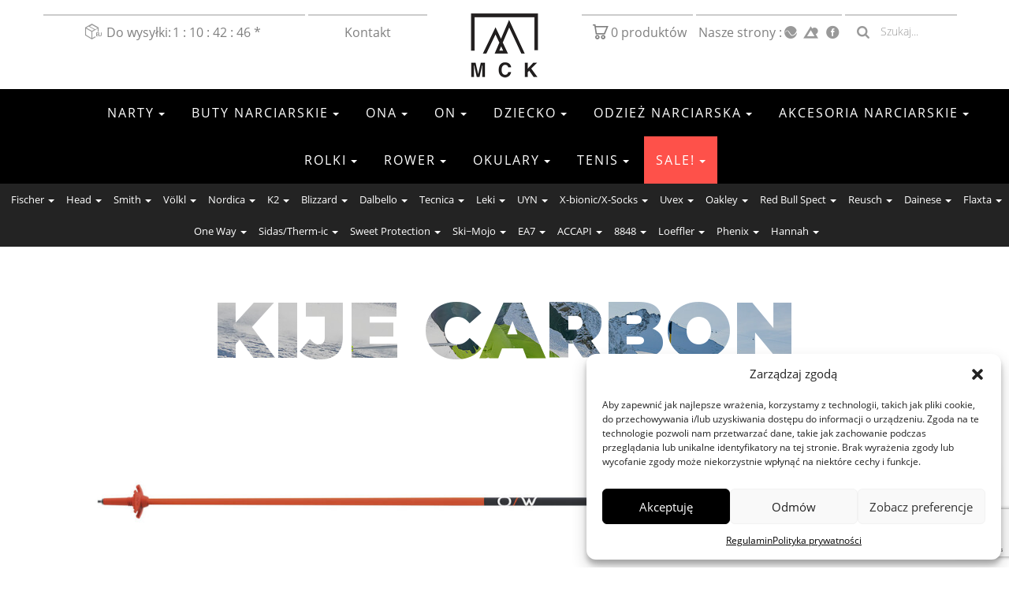

--- FILE ---
content_type: text/html; charset=UTF-8
request_url: https://mcksport.pl/kategoria-produktu/akcesoria-ski/kije-narciarskie/kije-carbon/
body_size: 33126
content:
<!DOCTYPE html>
<html lang="pl-PL">
<head>
	<meta charset="UTF-8">
	<meta name="viewport" content="width=device-width, initial-scale=1">
	<link href="https://fonts.googleapis.com/css?family=Montserrat:400,700,800,900&display=swap&subset=cyrillic-ext" rel="stylesheet">
	<meta name="google-site-verification" content="tG8_MTDvTBEZK67-p88_UsZFXbgDvSK0KdgSwo9hEG8" />
	<meta name='robots' content='index, follow, max-image-preview:large, max-snippet:-1, max-video-preview:-1' />

<!-- Google Tag Manager for WordPress by gtm4wp.com -->
<script data-cfasync="false" data-pagespeed-no-defer>
	var gtm4wp_datalayer_name = "dataLayer";
	var dataLayer = dataLayer || [];
	const gtm4wp_use_sku_instead = 1;
	const gtm4wp_currency = 'PLN';
	const gtm4wp_product_per_impression = 0;
	const gtm4wp_clear_ecommerce = false;
	const gtm4wp_datalayer_max_timeout = 2000;
</script>
<!-- End Google Tag Manager for WordPress by gtm4wp.com -->
	<!-- This site is optimized with the Yoast SEO plugin v26.7 - https://yoast.com/wordpress/plugins/seo/ -->
	<title>Kije carbon – kijki carbonowe lekkie, wąskie i wytrzymałe</title>
<link rel='preconnect' href='//fonts.gstatic.com' crossorigin />
<link rel='preconnect' href='//www.googletagmanager.com' />
<link rel='preconnect' href='//www.google.com' />
<link rel='preconnect' href='//fonts.googleapis.com' />
<link rel='preconnect' href='//cookiedatabase.org' />
<link rel='dns-prefetch' href='//fonts.gstatic.com' />
<link rel='dns-prefetch' href='//www.googletagmanager.com' />
<link rel='dns-prefetch' href='//www.google.com' />
<link rel='dns-prefetch' href='//fonts.googleapis.com' />
<link rel='dns-prefetch' href='//cookiedatabase.org' />

	<meta name="description" content="Kije carbon – wykonane z włókien węglowych tkz. kijki carbonowe są lekkie, wąskie i wytrzymałe – wybierz najlepsze kijki z carbonu" />
	<link rel="canonical" href="https://mcksport.pl/kategoria-produktu/akcesoria-ski/kije-narciarskie/kije-carbon/" />
	<meta property="og:locale" content="pl_PL" />
	<meta property="og:type" content="article" />
	<meta property="og:title" content="Kije carbon – kijki carbonowe lekkie, wąskie i wytrzymałe" />
	<meta property="og:description" content="Kije carbon – wykonane z włókien węglowych tkz. kijki carbonowe są lekkie, wąskie i wytrzymałe – wybierz najlepsze kijki z carbonu" />
	<meta property="og:url" content="https://mcksport.pl/kategoria-produktu/akcesoria-ski/kije-narciarskie/kije-carbon/" />
	<meta property="og:site_name" content="MCK Sport sklep sportowy" />
	<meta name="twitter:card" content="summary_large_image" />
	<script type="application/ld+json" class="yoast-schema-graph">{"@context":"https://schema.org","@graph":[{"@type":"CollectionPage","@id":"https://mcksport.pl/kategoria-produktu/akcesoria-ski/kije-narciarskie/kije-carbon/","url":"https://mcksport.pl/kategoria-produktu/akcesoria-ski/kije-narciarskie/kije-carbon/","name":"Kije carbon – kijki carbonowe lekkie, wąskie i wytrzymałe","isPartOf":{"@id":"https://mcksport.pl/#website"},"primaryImageOfPage":{"@id":"https://mcksport.pl/kategoria-produktu/akcesoria-ski/kije-narciarskie/kije-carbon/#primaryimage"},"image":{"@id":"https://mcksport.pl/kategoria-produktu/akcesoria-ski/kije-narciarskie/kije-carbon/#primaryimage"},"thumbnailUrl":"https://mcksport.pl/wp-content/uploads/2023/10/kije-one-way-oz31221_gt_13_comp_mag_flame.jpg","description":"Kije carbon – wykonane z włókien węglowych tkz. kijki carbonowe są lekkie, wąskie i wytrzymałe – wybierz najlepsze kijki z carbonu","breadcrumb":{"@id":"https://mcksport.pl/kategoria-produktu/akcesoria-ski/kije-narciarskie/kije-carbon/#breadcrumb"},"inLanguage":"pl-PL"},{"@type":"ImageObject","inLanguage":"pl-PL","@id":"https://mcksport.pl/kategoria-produktu/akcesoria-ski/kije-narciarskie/kije-carbon/#primaryimage","url":"https://mcksport.pl/wp-content/uploads/2023/10/kije-one-way-oz31221_gt_13_comp_mag_flame.jpg","contentUrl":"https://mcksport.pl/wp-content/uploads/2023/10/kije-one-way-oz31221_gt_13_comp_mag_flame.jpg","width":1802,"height":300,"caption":"kije one way gt 13 comp mag flame"},{"@type":"BreadcrumbList","@id":"https://mcksport.pl/kategoria-produktu/akcesoria-ski/kije-narciarskie/kije-carbon/#breadcrumb","itemListElement":[{"@type":"ListItem","position":1,"name":"MCK Sport","item":"https://mcksport.pl/"},{"@type":"ListItem","position":2,"name":"Akcesoria SKI","item":"https://mcksport.pl/kategoria-produktu/akcesoria-ski/"},{"@type":"ListItem","position":3,"name":"Kije narciarskie","item":"https://mcksport.pl/kategoria-produktu/akcesoria-ski/kije-narciarskie/"},{"@type":"ListItem","position":4,"name":"Kije carbon"}]},{"@type":"WebSite","@id":"https://mcksport.pl/#website","url":"https://mcksport.pl/","name":"MCK Sport sklep sportowy","description":"Fischer HEAD SMITH Carrera – sklep ze sprzętem na narty, tenisa i rower. Super ceny –  ZAPRASZAMY","potentialAction":[{"@type":"SearchAction","target":{"@type":"EntryPoint","urlTemplate":"https://mcksport.pl/?s={search_term_string}"},"query-input":{"@type":"PropertyValueSpecification","valueRequired":true,"valueName":"search_term_string"}}],"inLanguage":"pl-PL"}]}</script>
	<!-- / Yoast SEO plugin. -->


<link rel="alternate" type="application/rss+xml" title="MCK Sport sklep sportowy &raquo; Kanał z wpisami" href="https://mcksport.pl/feed/" />
<link rel="alternate" type="application/rss+xml" title="MCK Sport sklep sportowy &raquo; Kanał z komentarzami" href="https://mcksport.pl/comments/feed/" />
<link rel="alternate" type="application/rss+xml" title="Kanał MCK Sport sklep sportowy &raquo; Kije carbon Kategoria" href="https://mcksport.pl/kategoria-produktu/akcesoria-ski/kije-narciarskie/kije-carbon/feed/" />
<style id='wp-img-auto-sizes-contain-inline-css' type='text/css'>
img:is([sizes=auto i],[sizes^="auto," i]){contain-intrinsic-size:3000px 1500px}
/*# sourceURL=wp-img-auto-sizes-contain-inline-css */
</style>
<link rel='stylesheet' id='wp-components-css' href='https://mcksport.pl/wp-includes/css/dist/components/style.min.css?ver=6.9' type='text/css' media='print' data-swis='loading' onload='this.media="all";this.dataset.swis="loaded"' />
<noscript><link rel='stylesheet' id='wp-components-css' href='https://mcksport.pl/wp-includes/css/dist/components/style.min.css?ver=6.9' type='text/css' media='all' /></noscript>
<link rel='stylesheet' id='woocommerce-dpd-blocks-integration-frontend-css' href='https://mcksport.pl/wp-content/plugins/woocommerce-dpd/build/point-selection-block-frontend.css?ver=1765433809' type='text/css' media='print' data-swis='loading' onload='this.media="all";this.dataset.swis="loaded"' />
<noscript><link rel='stylesheet' id='woocommerce-dpd-blocks-integration-frontend-css' href='https://mcksport.pl/wp-content/plugins/woocommerce-dpd/build/point-selection-block-frontend.css?ver=1765433809' type='text/css' media='all' /></noscript>
<link rel='stylesheet' id='woocommerce-dpd-blocks-integration-editor-css' href='https://mcksport.pl/wp-content/plugins/woocommerce-dpd/build/point-selection-block.css?ver=1765433809' type='text/css' media='print' data-swis='loading' onload='this.media="all";this.dataset.swis="loaded"' />
<noscript><link rel='stylesheet' id='woocommerce-dpd-blocks-integration-editor-css' href='https://mcksport.pl/wp-content/plugins/woocommerce-dpd/build/point-selection-block.css?ver=1765433809' type='text/css' media='all' /></noscript>
<link rel='preload' as='style' data-id='wp-block-library-css' href='https://mcksport.pl/wp-includes/css/dist/block-library/style.min.css?ver=6.9' type='text/css' media='all' />
<link rel='stylesheet' id='wp-block-library-css' href='https://mcksport.pl/wp-includes/css/dist/block-library/style.min.css?ver=6.9' type='text/css' media='print' data-swis='loading' onload='this.media="all";this.dataset.swis="loaded"' />
<noscript><link rel='stylesheet' id='wp-block-library-css' href='https://mcksport.pl/wp-includes/css/dist/block-library/style.min.css?ver=6.9' type='text/css' media='all' /></noscript>
<style id='classic-theme-styles-inline-css' type='text/css'>
/*! This file is auto-generated */
.wp-block-button__link{color:#fff;background-color:#32373c;border-radius:9999px;box-shadow:none;text-decoration:none;padding:calc(.667em + 2px) calc(1.333em + 2px);font-size:1.125em}.wp-block-file__button{background:#32373c;color:#fff;text-decoration:none}
/*# sourceURL=/wp-includes/css/classic-themes.min.css */
</style>
<link rel='stylesheet' id='contact-form-7-css' href='https://mcksport.pl/wp-content/plugins/contact-form-7/includes/css/styles.css?ver=6.1.4' type='text/css' media='print' data-swis='loading' onload='this.media="all";this.dataset.swis="loaded"' />
<noscript><link rel='stylesheet' id='contact-form-7-css' href='https://mcksport.pl/wp-content/plugins/contact-form-7/includes/css/styles.css?ver=6.1.4' type='text/css' media='all' /></noscript>
<link rel='stylesheet' id='woocommerce-layout-css' href='https://mcksport.pl/wp-content/plugins/woocommerce/assets/css/woocommerce-layout.css?ver=10.4.3' type='text/css' media='print' data-swis='loading' onload='this.media="all";this.dataset.swis="loaded"' />
<noscript><link rel='stylesheet' id='woocommerce-layout-css' href='https://mcksport.pl/wp-content/plugins/woocommerce/assets/css/woocommerce-layout.css?ver=10.4.3' type='text/css' media='all' /></noscript>
<link rel='stylesheet' id='woocommerce-smallscreen-css' href='https://mcksport.pl/wp-content/plugins/woocommerce/assets/css/woocommerce-smallscreen.css?ver=10.4.3' type='text/css' media='only screen and (max-width: 768px)' />
<link rel='stylesheet' id='woocommerce-general-css' href='https://mcksport.pl/wp-content/plugins/woocommerce/assets/css/woocommerce.css?ver=10.4.3' type='text/css' media='print' data-swis='loading' onload='this.media="all";this.dataset.swis="loaded"' />
<noscript><link rel='stylesheet' id='woocommerce-general-css' href='https://mcksport.pl/wp-content/plugins/woocommerce/assets/css/woocommerce.css?ver=10.4.3' type='text/css' media='all' /></noscript>
<style id='woocommerce-inline-inline-css' type='text/css'>
.woocommerce form .form-row .required { visibility: visible; }
/*# sourceURL=woocommerce-inline-inline-css */
</style>
<link rel='stylesheet' id='cmplz-general-css' href='https://mcksport.pl/wp-content/plugins/complianz-gdpr/assets/css/cookieblocker.min.css?ver=1766383753' type='text/css' media='print' data-swis='loading' onload='this.media="all";this.dataset.swis="loaded"' />
<noscript><link rel='stylesheet' id='cmplz-general-css' href='https://mcksport.pl/wp-content/plugins/complianz-gdpr/assets/css/cookieblocker.min.css?ver=1766383753' type='text/css' media='all' /></noscript>
<link rel='preload' as='style' data-id='MCK-style-css' href='https://mcksport.pl/wp-content/themes/MCK/style.css?ver=6.9' type='text/css' media='all' />
<link rel='stylesheet' id='MCK-style-css' href='https://mcksport.pl/wp-content/themes/MCK/style.css?ver=6.9' type='text/css' media='print' data-swis='loading' onload='this.media="all";this.dataset.swis="loaded"' />
<noscript><link rel='stylesheet' id='MCK-style-css' href='https://mcksport.pl/wp-content/themes/MCK/style.css?ver=6.9' type='text/css' media='all' /></noscript>
<link rel='preload' as='style' data-id='bootstrap-style-css' href='https://mcksport.pl/wp-content/themes/MCK/assets/frameworks/bootstrap/css/bootstrap.min.css?ver=6.9' type='text/css' media='all' />
<link rel='stylesheet' id='bootstrap-style-css' href='https://mcksport.pl/wp-content/themes/MCK/assets/frameworks/bootstrap/css/bootstrap.min.css?ver=6.9' type='text/css' media='print' data-swis='loading' onload='this.media="all";this.dataset.swis="loaded"' />
<noscript><link rel='stylesheet' id='bootstrap-style-css' href='https://mcksport.pl/wp-content/themes/MCK/assets/frameworks/bootstrap/css/bootstrap.min.css?ver=6.9' type='text/css' media='all' /></noscript>
<link rel='stylesheet' id='MCKTheme-css' href='https://mcksport.pl/wp-content/themes/MCK/assets/css/main.css?013&#038;ver=6.9' type='text/css' media='all' />
<link rel='stylesheet' id='payu-blik-field-styles-css' href='https://mcksport.pl/wp-content/plugins/woocommerce-gateway-payu-pl/assets/css/blik_field.css?ver=1' type='text/css' media='print' data-swis='loading' onload='this.media="all";this.dataset.swis="loaded"' />
<noscript><link rel='stylesheet' id='payu-blik-field-styles-css' href='https://mcksport.pl/wp-content/plugins/woocommerce-gateway-payu-pl/assets/css/blik_field.css?ver=1' type='text/css' media='all' /></noscript>
<link rel='stylesheet' id='jquery-lazyloadxt-spinner-css-css' href='//mcksport.pl/wp-content/plugins/a3-lazy-load/assets/css/jquery.lazyloadxt.spinner.css?ver=6.9' type='text/css' media='print' data-swis='loading' onload='this.media="all";this.dataset.swis="loaded"' />
<noscript><link rel='stylesheet' id='jquery-lazyloadxt-spinner-css-css' href='//mcksport.pl/wp-content/plugins/a3-lazy-load/assets/css/jquery.lazyloadxt.spinner.css?ver=6.9' type='text/css' media='all' /></noscript>
<link rel='stylesheet' id='a3a3_lazy_load-css' href='//mcksport.pl/wp-content/uploads/sass/a3_lazy_load.min.css?ver=1581230413' type='text/css' media='print' data-swis='loading' onload='this.media="all";this.dataset.swis="loaded"' />
<noscript><link rel='stylesheet' id='a3a3_lazy_load-css' href='//mcksport.pl/wp-content/uploads/sass/a3_lazy_load.min.css?ver=1581230413' type='text/css' media='all' /></noscript>
<script type="text/javascript" src="https://mcksport.pl/wp-includes/js/jquery/jquery.min.js?ver=3.7.1" id="jquery-core-js"></script>
<script type="text/javascript" src="https://mcksport.pl/wp-content/plugins/woocommerce/assets/js/jquery-blockui/jquery.blockUI.min.js?ver=2.7.0-wc.10.4.3" id="wc-jquery-blockui-js" defer="defer" data-wp-strategy="defer"></script>
<script type="text/javascript" id="wc-add-to-cart-js-extra">
/* <![CDATA[ */
var wc_add_to_cart_params = {"ajax_url":"/wp-admin/admin-ajax.php","wc_ajax_url":"/?wc-ajax=%%endpoint%%","i18n_view_cart":"Zobacz koszyk","cart_url":"https://mcksport.pl/koszyk/","is_cart":"","cart_redirect_after_add":"no"};
//# sourceURL=wc-add-to-cart-js-extra
/* ]]> */
</script>
<script type="text/javascript" src="https://mcksport.pl/wp-content/plugins/woocommerce/assets/js/frontend/add-to-cart.min.js?ver=10.4.3" id="wc-add-to-cart-js" defer="defer" data-wp-strategy="defer"></script>
<script type="text/javascript" src="https://mcksport.pl/wp-content/plugins/woocommerce/assets/js/js-cookie/js.cookie.min.js?ver=2.1.4-wc.10.4.3" id="wc-js-cookie-js" defer="defer" data-wp-strategy="defer"></script>
<script type="text/javascript" id="woocommerce-js-extra">
/* <![CDATA[ */
var woocommerce_params = {"ajax_url":"/wp-admin/admin-ajax.php","wc_ajax_url":"/?wc-ajax=%%endpoint%%","i18n_password_show":"Poka\u017c has\u0142o","i18n_password_hide":"Ukryj has\u0142o"};
//# sourceURL=woocommerce-js-extra
/* ]]> */
</script>
<script type="text/javascript" src="https://mcksport.pl/wp-content/plugins/woocommerce/assets/js/frontend/woocommerce.min.js?ver=10.4.3" id="woocommerce-js" defer="defer" data-wp-strategy="defer"></script>
<link rel="https://api.w.org/" href="https://mcksport.pl/wp-json/" /><link rel="alternate" title="JSON" type="application/json" href="https://mcksport.pl/wp-json/wp/v2/product_cat/3176" /><link rel="EditURI" type="application/rsd+xml" title="RSD" href="https://mcksport.pl/xmlrpc.php?rsd" />
		<script type="text/javascript">
			(function (w, d, s, i, dl) {
				w._ceneo = w._ceneo || function () {
					w._ceneo.e = w._ceneo.e || [];
					w._ceneo.e.push(arguments);
				};
				const f = d.getElementsByTagName(s)[0], j = d.createElement(s);
				j.defer = true;
				j.src = "https://ssl.ceneo.pl/ct/v5/script.js?accountGuid=" + i + "&t=" + Date.now() + (dl ? "&dl=" + dl : '');
				f.parentNode.insertBefore(j, f);
			})(window, document, "script", "5afcd4cf-47c0-4938-8616-bf20c5625f9c");
		</script>
					<style>.cmplz-hidden {
					display: none !important;
				}</style>
<!-- Google Tag Manager for WordPress by gtm4wp.com -->
<!-- GTM Container placement set to manual -->
<script data-cfasync="false" data-pagespeed-no-defer>
	var dataLayer_content = {"pagePostType":"product","pagePostType2":"tax-product","pageCategory":[]};
	dataLayer.push( dataLayer_content );
</script>
<script data-cfasync="false" data-pagespeed-no-defer>
(function(w,d,s,l,i){w[l]=w[l]||[];w[l].push({'gtm.start':
new Date().getTime(),event:'gtm.js'});var f=d.getElementsByTagName(s)[0],
j=d.createElement(s),dl=l!='dataLayer'?'&l='+l:'';j.async=true;j.src=
'//www.googletagmanager.com/gtm.js?id='+i+dl;f.parentNode.insertBefore(j,f);
})(window,document,'script','dataLayer','GTM-5BWBXXC');
</script>
<!-- End Google Tag Manager for WordPress by gtm4wp.com -->	<noscript><style>.woocommerce-product-gallery{ opacity: 1 !important; }</style></noscript>
	<link rel="icon" href="https://mcksport.pl/wp-content/uploads/2016/10/mck-sport-logo-little-150x148.png" sizes="32x32" />
<link rel="icon" href="https://mcksport.pl/wp-content/uploads/2016/10/mck-sport-logo-little.png" sizes="192x192" />
<link rel="apple-touch-icon" href="https://mcksport.pl/wp-content/uploads/2016/10/mck-sport-logo-little.png" />
<meta name="msapplication-TileImage" content="https://mcksport.pl/wp-content/uploads/2016/10/mck-sport-logo-little.png" />
<style>.easypack_show_geowidget {
                                  background:  #FCC905 !important;
                                }</style>	<!-- Google tag (gtag.js) -->
<script async src="https://www.googletagmanager.com/gtag/js?id=G-EP9S3H1PYZ"></script>
<script>
  window.dataLayer = window.dataLayer || [];
  function gtag(){dataLayer.push(arguments);}
  gtag('js', new Date());

  gtag('config', 'G-EP9S3H1PYZ');
</script>
</head>
<body data-rsssl=1 class="archive tax-product_cat term-kije-carbon term-3176 wp-theme-MCK theme-MCK woocommerce woocommerce-page woocommerce-no-js">

<!-- GTM Container placement set to manual -->
<!-- Google Tag Manager (noscript) -->
				<noscript><iframe src="https://www.googletagmanager.com/ns.html?id=GTM-5BWBXXC" height="0" width="0" style="display:none;visibility:hidden" aria-hidden="true"></iframe></noscript>
<!-- End Google Tag Manager (noscript) -->	<!-- Nawigacja -->
		<header class="micro-bar">
	<div class="container">
		<div class="row">			
			<div class="col-xs-5 col-sm-5 col-md-5 col-lg-5 mcb-ko left-mbar">
			
				<span class="email-adres icon-fast-delivery"><a href="#" data-toggle="modal" data-target="#myModal-wysylka" title="Informacja o czasie do najbliższej wysyłki">
				<span class="nag-wys">Wysyłka </span>
				<span class="nag-wys-d">Do wysyłki:</span>
					<div id="clockdiv">
						  <div style="display:inline-block;">
							<span class="days"></span>
							<div  style="display:inline-block;">:</div>
						  </div>
						  <div style="display:inline-block;">
							<span class="hours"></span>
							<div style="display:inline-block;">:</div>
						  </div>
						  <div style="display:inline-block;">
							<span class="minutes"></span>
							<div  style="display:inline-block;">:</div>
						  </div>
						  <div style="display:inline-block;">
							<span class="seconds"></span>
							<div  style="display:inline-block;">*</div>
						  </div>
						</div>
				</a></span>
				
				<span class="telefon icon-telefon"><a href="#" title="MCKSport Kontakt" data-toggle="modal" data-target="#myModal-kontakt">Kontakt</a></span>
				
			</div>		
			<div class="col-xs-2 col-sm-2 col-lg-2 col-md-2 logo-header">
								<a href="https://mcksport.pl/" title="MCK Sport - oficjalny sklep Fischer, HEAD, SMITH, Carrera i Polaroid w Polsce"><img src="https://mcksport.pl/wp-content/uploads/2020/08/logo_MCK_Sport_200x200-1.png" alt="MCK Sport - oficjalny sklep Fischer, HEAD, SMITH, Carrera i Polaroid w Polsce" class="img-responsive"></a>
			</div>
			
			<div class="col-xs-5 col-sm-5 col-md-5 col-lg-5 mcb-fon">
				<div class="koszyk">
											<a class="koszyk-head icon-koszyk" href="https://mcksport.pl/koszyk/" title="Zobacz koszyk">
									
							<span class="count-prduct"> 0							<span class="pre-text-prod">produktów</span>
							</span>
						</a>
				</div>
				<div class="nasze-serwisy">
					<span class="mcb-ns">Nasze strony</span>
					<span class="mcb-ns-m">:</span>
													
								<a class="mcb-s icon-sygnet-hala-tenisowa" href="https://halatenisowa.pl/" title="HalaTenisowa.pl" target="_blank"></a>
							
								<a class="mcb-s icon-sygnet-strefa-ski" href="http://strefa.ski/" title="Strefa.ski" target="_blank"></a>
							
								<a class="mcb-s icon-facebook" href="https://pl-pl.facebook.com/MCK-Sport-1659183604367729/" title="Facebook" target="_blank"></a>
																</div>
				<div class="szukajka-menu">
		
	<form role="search" method="get" class="woocommerce-product-search search-form-head-mobile" action="https://mcksport.pl/">
		<input type="search" pattern=".{3,}" required title="Minimum 3 znaki aby wyszukać!" id="woocommerce-product-search-field-0" class="search-field mobi-search-field" placeholder="Wpisz aby wyszukać..." value="" name="s" />
		<button type="submit" class="icon-search szukaj-mobi">Szukaj</button>
		<span class="icon-search hideshow-search"></span>
		<input type="hidden" name="post_type" value="product" />	
	</form>

	<form role="search" method="get" class="woocommerce-product-search search-form-head" action="https://mcksport.pl/">
		<button type="submit" class="icon-search"></button>
		<input type="search"  pattern=".{3,}" required title="Minimum 3 znaki aby wyszukać!" id="woocommerce-product-search-field-1" class="search-field" placeholder="Szukaj..." value="" name="s" />
		<input type="hidden" name="post_type" value="product" />
	</form>
</div>




			</div>
		</div>
	</div>
</header>	<!-- Nawigacja -->
	<div id="page" class="hfeed site">
	<!-- menu -->
		<nav id="masthead" class="site-header" role="banner">
    <div class="navbar yamm">
        <div class="navbar-header">
            <button type="button" data-toggle="collapse" data-target="#navbar-collapse-grid" class="navbar-toggle">
                <span class="icon-bar"></span><span class="icon-bar"></span><span class="icon-bar"></span></button>
        </div>
        <div id="navbar-collapse-grid" class="navbar-collapse collapse">

        <!-- Nav 1 -->
            <ul class="nav navbar-nav nav-1bar">
                <!-- menu 2 element -- Narty -->
                <li class="dropdown yamm-fw">
                    <a href="#" data-toggle="dropdown" class="dropdown-toggle" aria-expanded="false">Narty<b class="caret"></b></a>
                    <ul class="dropdown-menu">
                        <div class="container">
                           <div class="col-sm-4">
                                <li><a class="cat-link-menu" href="https://mcksport.pl/kategoria-produktu/narty/narty-race/" title="Narty Race">Narty Race</a></li>
                                <li><a class="cat-link-menu" href="https://mcksport.pl/kategoria-produktu/narty/uniwersalne/" title="Narty Uniwersalne">Narty Uniwersalne</a></li>
                                <li><a class="cat-link-menu" href="https://mcksport.pl/kategoria-produktu/narty/freeride/" title="Narty Freeride">Narty Freeride</a></li>
                                <li><a class="cat-link-menu" href="https://mcksport.pl/kategoria-produktu/narty/skitourowe/" title="Narty Skitourowe">Narty Skitourowe</a></li>
                                <li><a class="cat-link-menu" href="https://mcksport.pl/kategoria-produktu/narty/worldcup-narty/" title="Narty Zawodnicze">Narty Zawodnicze</a></li>
                                <li><a class="cat-link-menu" href="https://mcksport.pl/kategoria-produktu/narty/damskie-narty/" title="Narty Damskie">Narty Damskie</a></li>
                                <li><a class="cat-link-menu" href="https://mcksport.pl/kategoria-produktu/narty/juniorskie-narty/" title="Narty Juniorskie">Narty Juniorskie</a></li>
                            </div>
                            <div class="col-sm-4">
                                <li><a class="cat-link-menu" href="https://mcksport.pl/kategoria-produktu/narty-zjazdowe-fischer/" title="Narty Fischer">Narty Fischer</a></li>
                                <li><a class="cat-link-menu" href="https://mcksport.pl/kategoria-produktu/narty-zjazdowe-head/" title="Narty Head">Narty Head</a></li>
                                <li><a class="cat-link-menu" href="https://mcksport.pl/kategoria-produktu/narty-nordica/" title="Narty Nordica">Narty Nordica</a></li>
                                <li><a class="cat-link-menu" href="https://mcksport.pl/kategoria-produktu/producent/volkl/narty-volkl/" title="Narty Volkl">Narty Volkl</a></li>
								<li><a class="cat-link-menu" href="https://mcksport.pl/kategoria-produktu/blizzard/" title="Narty Blizzard">Narty Blizzard</a></li>
                                <li><a class="cat-link-menu" href="https://mcksport.pl/wiazania-narciarskie/" title="Wiązania"><span>Wiązania</span></a></li>
                            </div>
							
							 <div class="col-sm-4">
                                <li><a class="cat-link-menu" href="https://mcksport.pl/centrum-testowe-nart/" title="Centrum Testowe Nart"><span>Centrum Testowe Nart</span></a></li>
								<li><a class="cat-link-menu" href="https://mcksport.pl/ski-mojo-warszawa/" title="Ski-Mojo Warszawa"><span>Ski-Mojo Warszawa</span></a></li>
                            </div>
							
                        </div>
                    </ul>
                </li>
                <!-- // menu 2 element -- Narty -->

                <!-- menu 2 element -- Buty narciarskie -->
                <li class="dropdown yamm-fw">
                    <a href="#" data-toggle="dropdown" class="dropdown-toggle" aria-expanded="false">Buty narciarskie<b class="caret"></b></a>
                    <ul class="dropdown-menu">
                        <div class="container">
                            <div class="col-sm-4">
                                <li><a class="cat-link-menu" href="https://mcksport.pl/kategoria-produktu/buty-narciarskie/buty-meskie/" title="Buty męskie">Buty męskie</a></li>
                                <li><a class="cat-link-menu" href="https://mcksport.pl/kategoria-produktu/buty-narciarskie/buty-damskie/" title="Buty damskie">Buty damskie</a></li>
                                <li><a class="cat-link-menu" href="https://mcksport.pl/kategoria-produktu/buty-narciarskie/buty-juniorskie/" title="Buty juniorskie">Buty juniorskie</a></li>
                                <li><a class="cat-link-menu" href="https://mcksport.pl/kategoria-produktu/buty-narciarskie/buty-skitourowe/" title="Buty skitourowe">Buty skitourowe</a></li>
                                <li><a class="cat-link-menu" href="https://mcksport.pl/kategoria-produktu/buty-narciarskie/buty-hybrydowe/" title="Buty hybrydowe">Buty hybrydowe</a></li>
                            </div>
                            <div class="col-sm-4">
                                <li><a class="cat-link-menu" href="https://mcksport.pl/kategoria-produktu/buty-narciarskie-fischer/" title="Buty narciarskie Fischer">Buty narciarskie Fischer</a></li>
                                <li><a class="cat-link-menu" href="https://mcksport.pl/kategoria-produktu/buty-narciarskie-head/" title="Buty narciarskie Head">Buty narciarskie Head</a></li>
                                <li><a class="cat-link-menu" href="https://mcksport.pl/kategoria-produktu/buty-narciarskie-nordica/" title="Buty narciarskie Nordica">Buty narciarskie Nordica</a></li>
                                <li><a class="cat-link-menu" href="https://mcksport.pl/kategoria-produktu/buty-narciarskie-k2/" title="Buty narciarskie K2">Buty narciarskie K2</a></li>
								<li><a class="cat-link-menu" href="https://mcksport.pl/kategoria-produktu/tecnica/" title="Buty narciarskie Tecnica">Buty narciarskie Tecnica</a></li>
                                <li><a class="cat-link-menu" href="https://mcksport.pl/kategoria-produktu/buty-narciarskie-dalbello/" title="Buty narciarskie Dalbello">Buty narciarskie Dalbello</a></li>
                            </div>
                            <div class="col-sm-4">
                                <li><a class="cat-link-menu" href="https://mcksport.pl/bootfitting/" title="Bootfitting"><span>Bootfitting</span></a></li>
                                <li><a class="cat-link-menu" href="https://mcksport.pl/wkladki-do-butow-narciarskich/" title="Wkładki Custom"><span>Wkładki Custom</span></a></li>
								<li><a class="cat-link-menu" href="https://mcksport.pl/cennik-bootfitting-warszawa/" title="Cennik Bootfitting"><span>Cennik Bootfitting</span></a></li>
								<li><a class="cat-link-menu" href="https://mcksport.pl/kategoria-produktu/sidas/wkladki-do-butow-narciarskich/" title="Wkładki Narciarskie">Wkładki Narciarskie</a></li>
								<li><a class="cat-link-menu" href="https://mcksport.pl/kategoria-produktu/akcesoria-ski/akcesoria-bootfitting/" title="Akcesoria Bootfitting">Akcesoria Bootfitting</a></li>
                            </div>
                        </div>
                    </ul>
                </li>
                <!-- // menu 2 element -- Buty narciarskie -->

                <!-- menu 2 element -- ONA -->
                <li class="dropdown yamm-fw">
                    <a href="#" data-toggle="dropdown" class="dropdown-toggle" aria-expanded="false">Ona<b class="caret"></b></a>
                    <ul class="dropdown-menu">
                        <div class="container">
                           <div class="col-sm-offset-2 col-sm-4">
                                <li><a class="cat-link-menu" href="https://mcksport.pl/kategoria-produktu/narty/damskie-narty/" title="Narty damskie">Narty damskie</a></li>
                                <li><a class="cat-link-menu" href="https://mcksport.pl/kategoria-produktu/buty-narciarskie/buty-damskie/" title="Buty narciarskie damskie">Buty narciarskie damskie</a></li>
                                <li><a class="cat-link-menu" href="https://mcksport.pl/kategoria-produktu/kask-ski-snb/kaski-damskie/" title="Kaski narciarskie damskie">Kaski narciarskie damskie</a></li>
                                <li><a class="cat-link-menu" href="https://mcksport.pl/kategoria-produktu/gogle/gogle-damskie/" title="Gogle narciarskie damskie">Gogle narciarskie damskie</a></li>
                                <li><a class="cat-link-menu" href="https://mcksport.pl/kategoria-produktu/akcesoria-ski/kije-narciarskie/kije-damskie/" title="Kije narciarskie damskie">Kije narciarskie damskie</a></li>
                            </div>
                            <div class="col-sm-4">
                                <li><a class="cat-link-menu" href="https://mcksport.pl/kategoria-produktu/odziez-ski-snb/kurtki-narciarskie-damskie/" title="Kurtki narciarskie damskie">Kurtki narciarskie damskie</a></li>
                                <li><a class="cat-link-menu" href="https://mcksport.pl/kategoria-produktu/odziez-ski-snb/spodnie-narciarskie-damskie/" title="Spodnie narciarskie damskie">Spodnie narciarskie damskie</a></li>
                                <li><a class="cat-link-menu" href="https://mcksport.pl/kategoria-produktu/odziez-ski-snb/midlayer/polary-bluzy-damskie/" title="Druga warstwa damska">Druga warstwa damska</a></li>
                                <li><a class="cat-link-menu" href="https://mcksport.pl/kategoria-produktu/bielizna-termoaktywna-2/bielizna-termoaktywna-damska/" title="Bielizna termoaktywna damska">Bielizna termoaktywna damska</a></li>
                                <li><a class="cat-link-menu" href="https://mcksport.pl/kategoria-produktu/odziez-ski-snb/skarpety-narciarskie/skarpety-damskie/" title="Skarpety narciarskie damskie">Skarpety narciarskie damskie</a></li>
                                <li><a class="cat-link-menu" href="https://mcksport.pl/kategoria-produktu/odziez-ski-snb/rekawiczki-narciarskie/rekawiczki-damskie/" title="Rękawice narciarskie damskie">Rękawice narciarskie damskie</a></li>
                            </div>
                        </div>
                    </ul>
                </li>
                <!-- // menu 2 element -- ONA -->

                <!-- menu 3 element -- ON -->
                <li class="dropdown yamm-fw">
                    <a href="#" data-toggle="dropdown" class="dropdown-toggle" aria-expanded="false">On<b class="caret"></b></a>
                    <ul class="dropdown-menu">
                        <div class="container">
                            
                            <div class="col-sm-4">
                                <li><a class="cat-link-menu" href="https://mcksport.pl/kategoria-produktu/narty/narty-race/" title="Narty Race">Narty Race</a></li>
                                <li><a class="cat-link-menu" href="https://mcksport.pl/kategoria-produktu/narty/uniwersalne/" title="Narty Uniwersalne">Narty Uniwersalne</a></li>
                                <li><a class="cat-link-menu" href="https://mcksport.pl/kategoria-produktu/narty/freeride/" title="Narty Freeride">Narty Freeride</a></li>
                                <li><a class="cat-link-menu" href="https://mcksport.pl/kategoria-produktu/narty/skitourowe/" title="Narty Skitourowe">Narty Skitourowe</a></li>
                                <li><a class="cat-link-menu" href="https://mcksport.pl/kategoria-produktu/narty/worldcup-narty/" title="Narty Zawodnicze">Narty Zawodnicze</a></li>
                            </div>
                            <div class="col-sm-4">
                                <li><a class="cat-link-menu" href="https://mcksport.pl/kategoria-produktu/buty-narciarskie/buty-meskie/" title="Buty narciarskie męskie">Buty narciarskie męskie</a></li>
                                <li><a class="cat-link-menu" href="https://mcksport.pl/kategoria-produktu/kask-ski-snb/kaski-meskie/" title="Kaski narciarskie męskie">Kaski narciarskie męskie</a></li>
                                <li><a class="cat-link-menu" href="https://mcksport.pl/kategoria-produktu/gogle/gogle-meskie/" title="Gogle narciarskie męskie">Gogle narciarskie męskie</a></li>
                                <li><a class="cat-link-menu" href="https://mcksport.pl/kategoria-produktu/akcesoria-ski/kije-narciarskie/kije-narciarskie-meskie/" title="Kije narciarskie męskie">Kije narciarskie męskie</a></li>

                            </div>
                            <div class="col-sm-4">
                                <li><a class="cat-link-menu" href="https://mcksport.pl/kategoria-produktu/odziez-ski-snb/kurtki-narciarskie-meskie/" title="Kurtki narciarskie męskie">Kurtki narciarskie męskie</a></li>
                                <li><a class="cat-link-menu" href="https://mcksport.pl/kategoria-produktu/odziez-ski-snb/spodnie-narciarskie-meskie/" title="Spodnie narciarskie męskie">Spodnie narciarskie męskie</a></li>
                                <li><a class="cat-link-menu" href="https://mcksport.pl/kategoria-produktu/odziez-ski-snb/midlayer/polary-bluzy-meskie/" title="Druga warstwa męska">Druga warstwa męska</a></li>
                                <li><a class="cat-link-menu" href="https://mcksport.pl/kategoria-produktu/bielizna-termoaktywna-2/bielizna-termoaktywna-meska/" title="Bielizna termoaktywna męska">Bielizna termoaktywna męska</a></li>
                                <li><a class="cat-link-menu" href="https://mcksport.pl/kategoria-produktu/odziez-ski-snb/skarpety-narciarskie/skarpety-meskie/" title="Skarpety narciarskie męskie">Skarpety narciarskie męskie</a></li>
                                <li><a class="cat-link-menu" href="https://mcksport.pl/kategoria-produktu/odziez-ski-snb/rekawiczki-narciarskie/rekawiczki-meskie/" title="Rękawice narciarskie męskie">Rękawice narciarskie męskie</a></li>
                            </div>
                        </div>
                    </ul>
                </li>
                <!-- // menu 3 element -- ON -->

                <!-- menu 2 element -- Dziecko -->
                <li class="dropdown yamm-fw">
                    <a href="#" data-toggle="dropdown" class="dropdown-toggle" aria-expanded="false">Dziecko<b class="caret"></b></a>
                    <ul class="dropdown-menu">
                        <div class="container">
                           <div class="col-sm-offset-2 col-sm-4">
                                <li><a class="cat-link-menu" href="https://mcksport.pl/kategoria-produktu/narty/juniorskie-narty/" title="Narty juniorskie">Narty juniorskie</a></li>
                                <li><a class="cat-link-menu" href="https://mcksport.pl/kategoria-produktu/buty-narciarskie/buty-juniorskie/" title="Buty narciarskie juniorskie">Buty narciarskie juniorskie</a></li>
                                <li><a class="cat-link-menu" href="https://mcksport.pl/kategoria-produktu/kask-ski-snb/kaski-juniorskie/" title="Kaski narciarskie juniorskie">Kaski narciarskie juniorskie</a></li>
                                <li><a class="cat-link-menu" href="https://mcksport.pl/kategoria-produktu/gogle/gogle-juniorskie/" title="Gogle narciarskie juniorskie">Gogle narciarskie juniorskie</a></li>
                                <li><a class="cat-link-menu" href="https://mcksport.pl/kategoria-produktu/akcesoria-ski/kije-narciarskie/kije-juniorskie/" title="Kije narciarskie juniorskie">Kije narciarskie juniorskie</a></li>
                            </div>
                            <div class="col-sm-4">
                                <li><a class="cat-link-menu" href="https://mcksport.pl/kategoria-produktu/odziez-ski-snb/kurtki-narciarskie-juniorskie/" title="Kurtki narciarskie juniorskie">Kurtki narciarskie juniorskie</a></li>
                                <li><a class="cat-link-menu" href="https://mcksport.pl/kategoria-produktu/odziez-ski-snb/spodnie-narciarskie-juniorskie/" title="Spodnie narciarskie juniorskie">Spodnie narciarskie juniorskie</a></li>
                                <li><a class="cat-link-menu" href="https://mcksport.pl/kategoria-produktu/odziez-ski-snb/midlayer/polary-bluzy-juniorskie/" title="Druga warstwa juniorska">Druga warstwa juniorska</a></li>
                                <li><a class="cat-link-menu" href="https://mcksport.pl/kategoria-produktu/bielizna-termoaktywna-2/bielizna-termoaktywna-dla-dzieci/" title="Bielizna termoaktywna juniorska">Bielizna termoaktywna juniorska</a></li>
                                <li><a class="cat-link-menu" href="https://mcksport.pl/kategoria-produktu/odziez-ski-snb/skarpety-narciarskie/skarpety-juniorskie/" title="Skarpety narciarskie juniorskie">Skarpety narciarskie juniorskie</a></li>
                                <li><a class="cat-link-menu" href="https://mcksport.pl/kategoria-produktu/odziez-ski-snb/rekawiczki-narciarskie/rekawiczki-juniorskie/" title="Rękawice narciarskie juniorskie">Rękawice narciarskie juniorskie</a></li>
                            </div>
                        </div>
                    </ul>
                </li>
                <!-- // menu 2 element -- Dziecko -->

                <!-- menu 1 element - Odzież Narciarska -->
                <li class="dropdown">
                    <a href="#" data-toggle="dropdown" class="dropdown-toggle" aria-expanded="false">Odzież Narciarska<b class="caret"></b></a>
                    <ul role="menu" class="dropdown-menu">
                        <li><a class="cat-link-menu" href="https://mcksport.pl/kategoria-produktu/odziez-ski/kurtki-narciarskie-odziez-ski/" title="Kurtki narciarskie">Kurtki narciarskie</a></li>
                        <li><a class="cat-link-menu" href="https://mcksport.pl/kategoria-produktu/odziez-ski/spodnie-narciarskie-odziez-ski/" title="Spodnie narciarskie">Spodnie narciarskie</a></li>
                        <li><a class="cat-link-menu" href="https://mcksport.pl/kategoria-produktu/odziez-ski-snb/midlayer/" title="Druga warstwa">Druga warstwa</a></li>
                        <li><a class="cat-link-menu" href="https://mcksport.pl/kategoria-produktu/odziez-ski-snb/bielizna-termoaktywna/" title="Bielizna termoaktywna">Bielizna termoaktywna</a></li>
                        <li><a class="cat-link-menu" href="https://mcksport.pl/kategoria-produktu/odziez-ski-snb/skarpety-narciarskie/" title="Skarpety narciarskie">Skarpety Narciarskie</a></li>
                        <li><a class="cat-link-menu" href="https://mcksport.pl/kategoria-produktu/odziez-ski-snb/rekawiczki-narciarskie/" title="Rękawice Narciarskie">Rękawice Narciarskie</a></li>
                        <li><a class="cat-link-menu" href="https://mcksport.pl/kategoria-produktu/odziez-ski-snb/softshell-odziez-ski-snb/" title="Softshell">Softshell</a></li>
                        <li><a class="cat-link-menu" href="https://mcksport.pl/kategoria-produktu/odziez-ski-snb/kamizelki/" title="Kamizelki">Kamizelki</a></li>
                        <li><a class="cat-link-menu" href="https://mcksport.pl/kategoria-produktu/odziez-ski-snb/apres-ski/" title="Odzież apresski">Odzież apresski</a></li>
                        <li><a class="cat-link-menu" href="https://mcksport.pl/kategoria-produktu/akcesoria-ski/bandana-narty/" title="Bandany, kominiarki, maski">Bandany, kominiarki, maski</a></li>
                        <li><a class="cat-link-menu" href="https://mcksport.pl/kategoria-produktu/odziez-ski-snb/czapki-narciarskie/" title="Czapki">Czapki</a></li>
                    </ul>
                </li>
                <!-- // Menu 1 element - Odzież Narciarska  -->

                <!-- menu 3 element -- Akcesoria Narciarskie -->
                <li class="dropdown yamm-fw">
                    <a href="#" data-toggle="dropdown" class="dropdown-toggle" aria-expanded="false">Akcesoria Narciarskie<b class="caret"></b></a>
                    <ul class="dropdown-menu">
                        <div class="container">
                            <div class="col-sm-4">
                                <li><a class="cat-link-menu" href="https://mcksport.pl/kategoria-produktu/kask-ski-snb/" title="Kaski narciarskie">Kaski narciarskie</a></li>
                                <li><a class="cat-link-menu" href="https://mcksport.pl/kategoria-produktu/kask-ski-snb/akcesoria-do-kaskow/" title="Akcesoria do kasków">Akcesoria do kasków</a></li>
                                <li><a class="cat-link-menu" href="https://mcksport.pl/kategoria-produktu/gogle/" title="Gogle narciarskie">Gogle narciarskie</a></li>
                                <li><a class="cat-link-menu" href="https://mcksport.pl/kategoria-produktu/gogle/szyby-do-gogli/" title="Szyby do gogli">Szyby do gogli</a></li>
                                <li><a class="cat-link-menu" href="https://mcksport.pl/kategoria-produktu/gogle/okulary-przeciwsloneczne/" title="Okulary przeciwsłoneczne">Okulary przeciwsłoneczne</a></li>
                            </div>
                            <div class="col-sm-4">
                                <li><a class="cat-link-menu" href="https://mcksport.pl/kategoria-produktu/akcesoria-ski/kije-narciarskie/" title="Kije Narciarskie"><span>Kije Narciarskie</span></a></li>
                                <li><a class="cat-link-menu" href="https://mcksport.pl/kategoria-produktu/akcesoria-ski/kije-narciarskie/kije-worldcup/" title="Kije Race">Kije race</a></li>
                                <li><a class="cat-link-menu" href="https://mcksport.pl/kategoria-produktu/akcesoria-ski/kije-narciarskie/kije-unisex/" title="Kije uniwersalne">Kije uniwersalne</a></li>
                                <li><a class="cat-link-menu" href="https://mcksport.pl/kategoria-produktu/akcesoria-ski/kije-narciarskie/kije-carbon/" title="Kije carbonowe">Kije carbonowe</a></li>
                                <li><a class="cat-link-menu" href="https://mcksport.pl/kategoria-produktu/akcesoria-ski/kije-narciarskie/kije-damskie/" title="Kije damskie">Kije damskie</a></li>
                                <li><a class="cat-link-menu" href="https://mcksport.pl/kategoria-produktu/akcesoria-ski/kije-narciarskie/kije-juniorskie/" title="Kije juniorskie">Kije juniorskie</a></li>
                            </div>
                            <div class="col-sm-4">
                                <li><a class="cat-link-menu" href="https://mcksport.pl/kategoria-produktu/akcesoria-ski/pokrowce-na-narty/" title="Pokrowce na narty">Pokrowce na narty</a></li>
                                <li><a class="cat-link-menu" href="https://mcksport.pl/kategoria-produktu/akcesoria-ski/pokrowce-na-buty/" title="Pokrowce na buty">Pokrowce na buty</a></li>
                                <li><a class="cat-link-menu" href="https://mcksport.pl/kategoria-produktu/akcesoria-ski/torby-akcesoria-ski/" title="Torby Narciarskie">Torby Narciarskie</a></li>
                                <li><a class="cat-link-menu" href="https://mcksport.pl/kategoria-produktu/akcesoria-ski/plecaki/" title="Plecaki Narciarskie">Plecaki Narciarskie</a></li>
                                <li><a class="cat-link-menu" href="https://mcksport.pl/kategoria-produktu/akcesoria-ski/ski-rzepy/" title="Ski rzepy">Ski rzepy</a></li>
                                <li><a class="cat-link-menu" href="https://mcksport.pl/kategoria-produktu/akcesoria-ski/smary/" title="Smary">Smary</a></li>
                                <li><a class="cat-link-menu" href="https://mcksport.pl/kategoria-produktu/sidas/wkladki-do-butow-narciarskich/" title="Wkładki do butów">Wkładki do butów</a></li>
                                <li><a class="cat-link-menu" href="https://mcksport.pl/kategoria-produktu/sidas/suszarki/" title="Suszarki do butów">Suszarki do butów</a></li>
                                <li><a class="cat-link-menu" href="https://mcksport.pl/kategoria-produktu/sidas/protectory/" title="Protectory / żele">Protectory / żele</a></li>
                            </div>
                        </div>
                    </ul>
                </li>
                <!-- // menu 3 element -- Akcesoria Narciarskie -->

                <!-- Menu 4 element - Rolki -->
                <li class="dropdown yamm-fw">
                    <a href="#" data-toggle="dropdown" class="dropdown-toggle" aria-expanded="false">Rolki<b class="caret"></b></a>
                    <ul class="dropdown-menu">
                        <div class="container">
                            <div class="col-sm-2">
                                <li><a class="cat-link-menu" href="https://mcksport.pl/kategoria-produktu/rolki/" title="Rolki"><span>Rolki</span></a></li>
                                <li><a class="cat-link-menu" href="https://mcksport.pl/kategoria-produktu/rolki/rolki-meskie/" title="Męskie">Męskie</a></li>
                                <li><a class="cat-link-menu" href="https://mcksport.pl/kategoria-produktu/rolki/rolki-damskie/" title="Damskie">Damskie</a></li>
                                <li><a class="cat-link-menu" href="https://mcksport.pl/kategoria-produktu/rolki-2/kids/" title="Dziecięce">Dziecięce</a></li>
                                <li><a class="cat-link-menu" href="https://mcksport.pl/kategoria-produktu/rolki/rolki-3-kolowe/" title="3 kołowe">3 kołowe</a></li>
                                <li><a class="cat-link-menu" href="https://mcksport.pl/kategoria-produktu/rolki-2/fitness/" title="Fitness">Fitness</a></li>
                                <li><a class="cat-link-menu" href="https://mcksport.pl/kategoria-produktu/rolki-2/urban/" title="Urban">Urban</a></li>
                                <li><a class="cat-link-menu" href="https://mcksport.pl/kategoria-produktu/rolki-2/speed/" title="Speed">Speed</a></li>
                            </div>
                            <div class="col-sm-2">
                                <li><a class="cat-link-menu" href="https://mcksport.pl/kategoria-produktu/producent/rollerblade/rolki-rollerblade/" title="Rolki Rollerblade">Rolki Rollerblade</a></li>
                                <li><a class="cat-link-menu" href="https://mcksport.pl/kategoria-produktu/producent/fr-skates/rolki-fr/" title="Rolki FR">Rolki FR</a></li>
                                <li><a class="cat-link-menu" href="https://mcksport.pl/kategoria-produktu/rolki-k2/" title="Rolki K2">Rolki K2</a></li>
                                <li><a class="cat-link-menu" href="https://mcksport.pl/kategoria-produktu/rolki-fila/" title="Rolki FILA">Rolki FILA</a></li>
                                <li><a class="cat-link-menu" href="https://mcksport.pl/kategoria-produktu/producent/fr-skates/rolki-seba/" title="Rolki Seba">Rolki Seba</a></li>
                                <li><a class="cat-link-menu" href="https://mcksport.pl/kategoria-produktu/tempish/rolki-2/" title="Rolki Tempish">Rolki Tempish</a></li>
                            </div>
                            <div class="col-sm-2">
                                <li><a class="cat-link-menu" href="https://mcksport.pl/kategoria-produktu/akcesoria-rolkowe/" title="Akcesoria rolkowe"><span>Akcesoria rolkowe</span></a></li>
                                <li><a class="cat-link-menu" href="https://mcksport.pl/kategoria-produktu/akcesoria-rolkowe/kaski-akcesoria-rolkowe/" title="Kaski">Kaski</a></li>
                                <li><a class="cat-link-menu" href="https://mcksport.pl/kategoria-produktu/akcesoria-rolkowe/ochraniacze-akcesoria-rolkowe/" title="Ochraniacze">Ochraniacze</a></li>
                                <li><a class="cat-link-menu" href="https://mcksport.pl/kategoria-produktu/akcesoria-rolkowe/plecaki-i-torby-akcesoria-rolkowe/" title="Plecaki i torby">Plecaki i torby</a></li>
                                <li><a class="cat-link-menu" href="https://mcksport.pl/kategoria-produktu/akcesoria-rolkowe/skarpetki/" title="Skarpetki">Skarpetki</a></li>
                                <li><a class="cat-link-menu" href="https://mcksport.pl/kategoria-produktu/akcesoria-rolkowe/wkladki-do-rolek-akcesoria-rolkowe/" title="Wkładki do rolek">Wkładki do rolek</a></li>
                                <li><a class="cat-link-menu" href="https://mcksport.pl/kategoria-produktu/akcesoria-rolkowe/czesci-zamienne/" title="Części zamienne">Części zamienne</a></li>
                                <li><a class="cat-link-menu" href="https://mcksport.pl/kategoria-produktu/sidas/akcesoria-sidas/" title="Bootfitting rolek">Bootfitting rolek</a></li>
                            </div>
                            <div class="col-sm-2">
                                <li><a class="cat-link-menu" href="https://mcksport.pl/kategoria-produktu/akcesoria-rolkowe/kaski-akcesoria-rolkowe/" title="Kaski na Rolki"><span>Kaski na Rolki</span></a></li>
                                <li><a class="cat-link-menu" href="https://mcksport.pl/kategoria-produktu/producent/rollerblade/ochraniacze/kaski-na-rolki/" title="Kaski Rollerblade">Kaski Rollerblade</a></li>
                                <li><a class="cat-link-menu" href="https://mcksport.pl/kategoria-produktu/k2/kaski-na-rolki-k2/" title="Kaski K2">Kaski K2</a></li>
                                <li><a class="cat-link-menu" href="https://mcksport.pl/kategoria-produktu/producent/briko/kaski-rowerowe-briko/" title="Kaski Briko">Kaski Briko</a></li>
                                <li><a class="cat-link-menu" href="https://mcksport.pl/kategoria-produktu/kaski-rowerowe-smith/" title="Kaski Smith">Kaski Smith</a></li>
                                <li><a class="cat-link-menu" href="https://mcksport.pl/kategoria-produktu/producent/carrera/kaski-rowerowe-carrera/" title="Kaski Carrera">Kaski Carrera</a></li>
                                <li><a class="cat-link-menu" href="https://mcksport.pl/kategoria-produktu/fila/kaski-fila/" title="Kaski FILA">Kaski FILA</a></li>
                            </div>
							<div class="col-sm-4">
                                <li><a class="cat-link-menu" href="https://mcksport.pl/kategoria-produktu/tempish/hulajnogi/" title="Hulajnogi"><span>Hulajnogi</span></a></li>
								<li><a class="cat-link-menu" href="https://mcksport.pl/kategoria-produktu/tempish/longboard/" title="Longboardy"><span>Longboardy</span></a></li>
								<li><a class="cat-link-menu" href="https://mcksport.pl/kategoria-produktu/tempish/deskorolki/" title="Deskorolki"><span>Deskorolki</span></a></li>
								<li><a class="cat-link-menu" href="https://mcksport.pl/kategoria-produktu/sport/padel/" title="Padel"><span>Padel</span></a></li>
								<li><a class="cat-link-menu" href="https://mcksport.pl/kategoria-produktu/zegarki/" title="Zegarki"><span>Zegarki</span></a></li>
                            </div>
							
                        </div>
                    </ul>
                </li>
                <!-- // Menu 4 element - Rolki --->

                <!-- menu 3 element -- Rower -->
                <li class="dropdown yamm-fw">
                    <a href="#" data-toggle="dropdown" class="dropdown-toggle" aria-expanded="false">Rower<b class="caret"></b></a>
                    <ul class="dropdown-menu">
                        <div class="container">
                        <div class="col-sm-3">
                                <li><a class="cat-link-menu" href="https://mcksport.pl/kategoria-produktu/rowery/rowery-academy/" title="Rower dla dzieci"><span>Rower dla dzieci</span></a></li>
                                <li><a class="cat-link-menu" href="https://mcksport.pl/kategoria-produktu/rowery/rowery-academy/biegowki-academy-1/" title="Rowery - koła 12 cali - od 1,5 roku">Rowery - koła 12 cali - od 1,5 roku</a></li>
                                <li><a class="cat-link-menu" href="https://mcksport.pl/kategoria-produktu/rowery/rowery-academy/academy-2-kola-14-cali/" title="Rowery - koła 14 cali - dla 2-4 latka">Rowery - koła 14 cali - dla 2-4 latka</a></li>
                                <li><a class="cat-link-menu" href="https://mcksport.pl/kategoria-produktu/rowery/rowery-academy/academy-3-kola-16-cali/" title="Rowery - koła 16 cali - dla 4-6 latka">Rowery - koła 16 cali - dla 4-6 latka</a></li>
                                <li><a class="cat-link-menu" href="https://mcksport.pl/kategoria-produktu/rowery/rowery-academy/academy-4-kola-20-cali/" title="Rowery - koła 20 cali - dla 6-8 latka ">Rowery - koła 20 cali - dla 6-8 latka</a></li>
                                <li><a class="cat-link-menu" href="https://mcksport.pl/kategoria-produktu/rowery/rowery-academy/academy-5-kola-24-cale/" title="Rowery - koła 24 cali - dla 7-11 latka">Rowery - koła 24 cali - dla 7-11 latka</a></li>
                                <li><a class="cat-link-menu" href="https://mcksport.pl/kategoria-produktu/rowery/rowery-academy/academy-6-kola-26-cali/" title="Rowery - koła 26 cali - dla 10-14 latka">Rowery - koła 26 cali - dla 10-14 latka</a></li>
                                <li><a class="cat-link-menu" href="https://mcksport.pl/kategoria-produktu/rowery/akcesoria-rowerowe/" title="Akcesoria Rowerowe">Akcesoria Rowerowe</a></li>
                            </div>
                            <div class="col-sm-3">
                                <li><a class="cat-link-menu" href="https://mcksport.pl/kategoria-produktu/kaski-rowerowe/" title="Kaski rowerowe"><span>Kaski rowerowe</span></a></li>
                                <li><a class="cat-link-menu" href="https://mcksport.pl/kategoria-produktu/kaski-rowerowe/kaski-szosowe-i-gravel/" title="Kaski szosowe & gravel">Kaski szosowe & gravel</a></li>
                                <li><a class="cat-link-menu" href="https://mcksport.pl/kategoria-produktu/kaski-rowerowe/kaski-mtb-i-enduro/" title="Kaski MTB & enduro">Kaski MTB & enduro</a></li>
                                <li><a class="cat-link-menu" href="https://mcksport.pl/kategoria-produktu/kaski-rowerowe/kaski-miejskie/" title="Kaski miejskie">Kaski miejskie</a></li>
                                <li><a class="cat-link-menu" href="https://mcksport.pl/kategoria-produktu/kaski-rowerowe/kaski-juniorskie-kaski-rowerowe/" title="Kaski juniorskie">Kaski juniorskie</a></li>
                            </div>
                            <div class="col-sm-3">
                                <li><a class="cat-link-menu" href="https://mcksport.pl/kategoria-produktu/kaski-rowerowe-smith/" title="Kaski rowerowe Smith">Kaski rowerowe Smith</a></li>
                                <li><a class="cat-link-menu" href="https://mcksport.pl/kategoria-produktu/producent/uvex/kaski-rowerowe-uvex/" title="Kaski rowerowe UVEX">Kaski rowerowe UVEX</a></li>
                                <li><a class="cat-link-menu" href="https://mcksport.pl/kategoria-produktu/sweet-protection/kaski-rowerowe-sweet-protection/" title="Kaski Sweet Protection">Kaski rowerowe Sweet Protection</a></li>
                                <li><a class="cat-link-menu" href="https://mcksport.pl/kategoria-produktu/producent/rudy-project/kaski-rowerowe-rudy-project/" title="Kaski rowerowe Rudy Project">Kaski rowerowe Rudy Project</a></li>
                                <li><a class="cat-link-menu" href="https://mcksport.pl/kategoria-produktu/producent/leatt/kaski-rowerowe-leatt-mtb/" title="Kaski rowerowe Leatt MTB">Kaski rowerowe Leatt MTB</a></li>
                                <li><a class="cat-link-menu" href="https://mcksport.pl/kategoria-produktu/producent/briko/kaski-rowerowe-briko/" title="Kaski rowerowe Briko">Kaski rowerowe Briko</a></li>   
                            </div>
                            <div class="col-sm-3">
                                <li><a class="cat-link-menu" href="https://mcksport.pl/kategoria-produktu/odziez-rowerowa/" title="Odzież rowerowa"><span>Odzież rowerowa</span></a></li>
                                <li><a class="cat-link-menu" href="https://mcksport.pl/kategoria-produktu/odziez-rowerowa/odziez-rowerowa-loeffler/" title="Odzież Loeffler">Odzież Loeffler</a></li>
                                <li><a class="cat-link-menu" href="https://mcksport.pl/kategoria-produktu/producent/uyn/na-rower-i-do-biegania/" title="Odzież UYN">Odzież UYN</a></li>
                            </div>
                        </div>
                    </ul>
                </li>
                <!-- // menu 3 element -- Rower -->

                <!-- menu 2 element -- Okulary -->
                <li class="dropdown yamm-fw">
                    <a href="#" data-toggle="dropdown" class="dropdown-toggle" aria-expanded="false">Okulary<b class="caret"></b></a>
                    <ul class="dropdown-menu">
                        <div class="container">
                           <div class="col-sm-offset-2 col-sm-4">
                                <li><a class="cat-link-menu" href="https://mcksport.pl/kategoria-produktu/okulary-przeciwsloneczne-2/" title="Okulary"><span>Okulary</span></a></li>
                                <li><a class="cat-link-menu" href="https://mcksport.pl/kategoria-produktu/okulary-przeciwsloneczne-2/okulary-przeciwsloneczne-damskie/" title="okulary damskie">okulary damskie</a></li>
                                <li><a class="cat-link-menu" href="https://mcksport.pl/kategoria-produktu/okulary-przeciwsloneczne-2/okulary-przeciwsloneczne-meskie/" title="okulary męskie">okulary męskie</a></li>
                                <li><a class="cat-link-menu" href="https://mcksport.pl/kategoria-produktu/okulary-przeciwsloneczne-2/okulary-przeciwsloneczne-dzieciece/" title="okulary dziecięce">okulary dziecięce</a></li>
                                <li><a class="cat-link-menu" href="https://mcksport.pl/kategoria-produktu/okulary-przeciwsloneczne-2/okulary-aviator-okulary-przeciwsloneczne-2/" title="aviator">aviator</a></li>
                                <li><a class="cat-link-menu" href="https://mcksport.pl/kategoria-produktu/okulary-przeciwsloneczne-2/okulary-sportowe-okulary-przeciwsloneczne-2/" title="sportowe">sportowe</a></li>
                                <li><a class="cat-link-menu" href="https://mcksport.pl/kategoria-produktu/okulary-przeciwsloneczne-2/okulary-wayfarer-okulary-przeciwsloneczne-2/" title="wayfarer">wayfarer</a></li>


                            </div>
                            <div class="col-sm-4">
                                <li><a class="cat-link-menu" href="https://mcksport.pl/kategoria-produktu/okulary-smith/" title="Okulary Smith">Okulary Smith</a></li>
                                <li><a class="cat-link-menu" href="https://mcksport.pl/kategoria-produktu/producent/polaroid/" title="Okulary Polaroid">Okulary Polaroid</a></li>
                                <li><a class="cat-link-menu" href="https://mcksport.pl/kategoria-produktu/producent/uvex/okulary-uvex/" title="Okulary UVEX">Okulary UVEX</a></li>
                                <li><a class="cat-link-menu" href="https://mcksport.pl/kategoria-produktu/producent/rudy-project/okulary-rudy-project/" title="Okulary Rudy Project">Okulary Rudy Project</a></li>
                                <li><a class="cat-link-menu" href="https://mcksport.pl/kategoria-produktu/sweet-protection/okulary-sweet-protection/" title="Okulary Sweet Protection">Okulary Sweet Protection</a></li>
                                <li><a class="cat-link-menu" href="https://mcksport.pl/kategoria-produktu/producent/carrera/okulary/" title="Okulary Carrera">Okulary Carrera</a></li>
                                <li><a class="cat-link-menu" href="https://mcksport.pl/kategoria-produktu/flaxta/okulary-flaxta/" title="Okulary Flaxta">Okulary Flaxta</a></li>
                                <li><a class="cat-link-menu" href="https://mcksport.pl/kategoria-produktu/gogle-head/okulary-head/" title="Okulary Head">Okulary Head</a></li>
                            </div>
                        </div>
                    </ul>
                </li>
                <!-- // menu 2 element -- Okulary -->

                <!-- Menu 4 element - Tenis-->
                <li class="dropdown yamm-fw">
                    <a href="#" data-toggle="dropdown" class="dropdown-toggle" aria-expanded="false">Tenis<b class="caret"></b></a>
                    <ul class="dropdown-menu">
                        <div class="container">
                            <div class="col-sm-3">
                                <li><a class="cat-link-menu" href="https://mcksport.pl/kategoria-produktu/rakiety-tenisowe/" title="Rakiety Tenisowe"><span>Rakiety Tenisowe</span></a></li>
                                <li><a class="cat-link-menu" href="https://mcksport.pl/kategoria-produktu/rakiety-tenisowe/rakiety-tenisowe-305/" title="ekspert większe niż 305g">ekspert większe niż 305g</a></li>
                                <li><a class="cat-link-menu" href="https://mcksport.pl/kategoria-produktu/rakiety-tenisowe/rakiety-tenisowe-280-304/" title="zaawansowany od 280g do 304g">zaawansowany od 280g do 304g</a></li>
                                <li><a class="cat-link-menu" href="https://mcksport.pl/kategoria-produktu/rakiety-tenisowe/rakiety-tenisowe-260-279/" title="zaawansowany od 260g do 279g">zaawansowany od 260g do 279g</a></li>
                                <li><a class="cat-link-menu" href="https://mcksport.pl/kategoria-produktu/rakiety-tenisowe/rakiety-tenisowe-do-259/" title="początkujący do 259g">początkujący do 259g</a></li>
                                <li><a class="cat-link-menu" href="https://mcksport.pl/kategoria-produktu/rakiety-tenisowe/rakiety-juniorskie/" title="Rakiety Juniorskie">Rakiety Juniorskie</a></li>
								<li><a class="cat-link-menu" href="https://mcksport.pl/kategoria-produktu/sport/padel/" title="Padel"><span>Padel</span></a></li>
                            </div>
                            <div class="col-sm-3">
                                <li><a class="cat-link-menu" href="https://mcksport.pl/kategoria-produktu/linia-head/head-radical/" title="Head Radical">Head Radical</a></li>
                                <li><a class="cat-link-menu" href="https://mcksport.pl/kategoria-produktu/linia-head/head-gravity/" title="Head Gravity">Head Gravity</a></li>
                                <li><a class="cat-link-menu" href="https://mcksport.pl/kategoria-produktu/linia-head/head-speed/" title="Head Speed">Head Speed</a></li>
                                <li><a class="cat-link-menu" href="https://mcksport.pl/kategoria-produktu/linia-head/head-extreme/" title="Head Extreme">Head Extreme</a></li>
                                <li><a class="cat-link-menu" href="https://mcksport.pl/kategoria-produktu/linia-head/head-prestige/" title="Head Prestige">Head Prestige</a></li>
                                <li><a class="cat-link-menu" href="https://mcksport.pl/kategoria-produktu/linia-head/head-boom/" title="Head Boom">Head Boom</a></li>
                                <li><a class="cat-link-menu" href="https://mcksport.pl/kategoria-produktu/linia-head/head-instinct/" title="Head Instinct">Head Instinct</a></li>
                                <li><a class="cat-link-menu" href="https://mcksport.pl/kategoria-produktu/producent/tecnifibre/rakiety/" title="Rakiety Tecnifibre">Rakiety Tecnifibre</a></li>
                            </div>
                            <div class="col-sm-3">
                                <li><a class="cat-link-menu" href="https://mcksport.pl/kategoria-produktu/odziez-i-obuwie-tenis/" title="Odzież i obuwie"><span>Odzież i obuwie</span></a></li>
                                <li><a class="cat-link-menu" href="https://mcksport.pl/kategoria-produktu/odziez-i-obuwie-tenis/bluzy-kurtki/" title="Bluzy, Kurtki">Bluzy, Kurtki</a></li>
                                <li><a class="cat-link-menu" href="https://mcksport.pl/kategoria-produktu/odziez-i-obuwie-tenis/tenis-koszulki/" title="Koszulki">Koszulki</a></li>
                                <li><a class="cat-link-menu" href="https://mcksport.pl/kategoria-produktu/odziez-i-obuwie-tenis/spodenki-tenisowe/" title="Spodenki tenisowe">Spodenki tenisowe</a></li>
                                <li><a class="cat-link-menu" href="https://mcksport.pl/kategoria-produktu/odziez-i-obuwie-tenis/buty-tenisowe/" title="Buty tenisowe">Buty tenisowe</a></li>
                                <li><a class="cat-link-menu" href="https://mcksport.pl/kategoria-produktu/sidas/wkladki-do-butow/" title="Wkładki do butów tenisowych">Wkładki do butów tenisowych</a></li>
                                <li><a class="cat-link-menu" href="https://mcksport.pl/kategoria-produktu/odziez-i-obuwie-tenis/opaski-skarpety/" title="Opaski, skarpety">Opaski, skarpety</a></li>
                            </div>
                            <div class="col-sm-3">
                                <li><a class="cat-link-menu" href="https://mcksport.pl/kategoria-produktu/akcesoria-tenisowe/" title="Akcesoria Tenisowe"><span>Akcesoria Tenisowe</span></a></li>
                                <li><a class="cat-link-menu" href="https://mcksport.pl/kategoria-produktu/akcesoria-tenisowe/torby-tenisowe/" title="Torby tenisowe">Torby tenisowe</a></li>
                                <li><a class="cat-link-menu" href="https://mcksport.pl/kategoria-produktu/akcesoria-tenisowe/pilki/" title="Piłki">Piłki</a></li>
                                <li><a class="cat-link-menu" href="https://mcksport.pl/kategoria-produktu/akcesoria-tenisowe/naciagi/" title="Naciągi">Naciągi</a></li>
                                <li><a class="cat-link-menu" href="https://mcksport.pl/kategoria-produktu/akcesoria-tenisowe/owijki/" title="Owijki">Owijki</a></li>
                                <li><a class="cat-link-menu" href="https://mcksport.pl/kategoria-produktu/akcesoria-tenisowe/inne/" title="Inne">Inne</a></li>
                            </div>
                        </div>
                    </ul>
                </li>
                <!-- // Menu 4 element - Tenis-->



                <!-- menu promocyjne -->
                <li class="dropdown promotion">
                    <a href="#" data-toggle="dropdown" class="dropdown-toggle" aria-expanded="false">SALE!<b class="caret"></b></a>
                    <ul role="menu" class="dropdown-menu">
                        <li><a class="cat-link-menu" href="https://mcksport.pl/kategoria-produktu/outlet-narciarski/wyprzedaz-nart/" title="Wyprzedaż nart">Wyprzedaż nart</a></li>
                        <li><a class="cat-link-menu" href="https://mcksport.pl/kategoria-produktu/outlet-narciarski/wyprzedaz-butow-narciarskich/" title="Wyprzedaż butów">Wyprzedaż butów</a></li>
                        <li><a class="cat-link-menu" href="https://mcksport.pl/kategoria-produktu/outlet-narciarski/wyprzedaz-gogli/" title="Wyprzedaż gogli">Wyprzedaż gogli</a></li>
                        <li><a class="cat-link-menu" href="https://mcksport.pl/kategoria-produktu/outlet-narciarski/wyprzedaz-kaskow/" title="Wyprzedaż kasków">Wyprzedaż kasków</a></li>
                        <li><a class="cat-link-menu" href="https://mcksport.pl/kategoria-produktu/prezent-dla-narciarza/" title="Prezent dla narciarza">Prezent dla narciarza</a></li>
                        <li><a class="cat-link-menu" href="https://mcksport.pl/kategoria-produktu/outlet-narciarski/wyprzedaz-okularow-przeciwslonecznych/" title="Wyprzedaż okularów przeciwsłonecznych">Wyprzedaż okularów</a></li>
                        <li><a class="cat-link-menu" href="https://mcksport.pl/kategoria-produktu/outlet-narciarski/wyprzedaz-kaskow-rowerowych/" title="Wyprzedaż kasków rowerowych">Wyprzedaż kasków rowerowych</a></li>
                    </ul>
                </li>
                <!-- // Menu promocyjne  -->
            </ul>
        <!-- // Nav 1 -->

        <!-- Nav 2 -->
            <ul class="nav navbar-nav nav-2bar">
                <!-- Menu 4 element - Fischer-->
                <li class="dropdown yamm-fw">
                    <a href="#" data-toggle="dropdown" class="dropdown-toggle" aria-expanded="false">Fischer<b class="caret"></b></a>
                    <ul class="dropdown-menu">
                        <div class="container">
                            <div class="col-sm-3">
                                <li><a class="cat-link-menu" href="https://mcksport.pl/kategoria-produktu/narty-zjazdowe-fischer/" title="Narty zjazdowe Fischer"><span>NARTY ZJAZDOWE FISCHER</span></a></li>
                                <li><a class="cat-link-menu" href="https://mcksport.pl/kategoria-produktu/narty-zjazdowe-fischer/race-narty-zjazdowe-fischer/" title="Fischer Race">Fischer Race</a></li>
                                <li><a class="cat-link-menu" href="https://mcksport.pl/kategoria-produktu/narty-zjazdowe-fischer/curv/" title="Fischer Curv">Fischer Curv</a></li>
                                <li><a class="cat-link-menu" href="https://mcksport.pl/kategoria-produktu/narty-zjazdowe-fischer/rc-one/" title="Fischer RC ONE">Fischer RC ONE</a></li>
								<li><a class="cat-link-menu" href="https://mcksport.pl/kategoria-produktu/narty-zjazdowe-fischer/fischer-ranger-narty-zjazdowe-fischer/" title="Fischer Ranger">Fischer Ranger</a></li>
                                <li><a class="cat-link-menu" href="https://mcksport.pl/kategoria-produktu/narty-zjazdowe-fischer/fischer-women-selection/" title="Fischer Women Selection">Fischer Women Selection</a></li>
                                <li><a class="cat-link-menu" href="https://mcksport.pl/kategoria-produktu/narty-zjazdowe-fischer/junior/" title="Fischer Junior">Fischer Junior</a></li>
                                <li><a class="cat-link-menu" href="https://mcksport.pl/kategoria-produktu/narty-zjazdowe-fischer/worldcup/" title="Fischer Competition Race">Fischer Competition Race</a></li>
                            </div>
                            <div class="col-sm-3">
                                <li><a class="cat-link-menu" href="https://mcksport.pl/kategoria-produktu/buty-narciarskie-fischer/" title="Buty narciarskie Fischer"><span>BUTY NARCIARSKIE FISCHER</span></a></li>
                                <li><a class="cat-link-menu" href="https://mcksport.pl/kategoria-produktu/buty-narciarskie-fischer/rc4-lv-98mm/" title="Fischer RC4 LV">Fischer RC4 LV</a></li>
                                <li><a class="cat-link-menu" href="https://mcksport.pl/kategoria-produktu/buty-narciarskie-fischer/rc4-mv-100mm/" title="Fischer RC4 MV">Fischer RC4 MV</a></li>
                                <li><a class="cat-link-menu" href="https://mcksport.pl/kategoria-produktu/buty-narciarskie-fischer/rc4-hv-102mm/" title="Fischer RC4 HV">Fischer RC4 HV</a></li> 
                                <li><a class="cat-link-menu" href="https://mcksport.pl/kategoria-produktu/buty-narciarskie-fischer/fischer-rc-one-buty/" title="Fischer RC ONE">Fischer RC ONE</a></li>
                                <li><a class="cat-link-menu" href="https://mcksport.pl/kategoria-produktu/buty-narciarskie-fischer/fischer-ranger-one/" title="Fischer Ranger ONE">Fischer Ranger ONE</a></li>
                                <li><a class="cat-link-menu" href="https://mcksport.pl/kategoria-produktu/buty-narciarskie-fischer/fischer-ranger/" title="Fischer Ranger Free">Fischer Ranger</a></li>
                                <li><a class="cat-link-menu" href="https://mcksport.pl/kategoria-produktu/buty-narciarskie-fischer/fischer-tour/" title="Fischer Tour">Fischer Tour</a></li>
                                <li><a class="cat-link-menu" href="https://mcksport.pl/kategoria-produktu/buty-narciarskie-fischer/buty-fischer-junior/" title="Fischer Junior">Fischer Junior</a></li>
                                <li><a class="cat-link-menu" href="https://mcksport.pl/kategoria-produktu/buty-narciarskie-fischer/fischer-podium/" title="Fischer Podium">Fischer Podium</a></li>
                            </div>
                            <div class="col-sm-3">
                                <li><a class="cat-link-menu" href="https://mcksport.pl/kategoria-produktu/odziez-sportowa-fischer/" title="Odzież Narciarska Fischer"><span>Odzież Narciarska Fischer</span></a></li>
                                <li><a class="cat-link-menu" href="https://mcksport.pl/kategoria-produktu/odziez-sportowa-fischer/kurtki-narciarskie-fischer/" title="Kurtki narciarskie Fischer">Kurtki narciarskie Fischer</a></li>
                                <li><a class="cat-link-menu" href="https://mcksport.pl/kategoria-produktu/odziez-sportowa-fischer/spodnie-narciarskie-fischer/" title="Spodnie narciarskie Fischer">Spodnie narciarskie Fischer</a></li>
                                <li><a class="cat-link-menu" href="https://mcksport.pl/kategoria-produktu/odziez-sportowa-fischer/druga-warstwa-fischer/" title="Druga warstwa Fischer">Druga warstwa Fischer</a></li>
                                <li><a class="cat-link-menu" href="https://mcksport.pl/kategoria-produktu/odziez-sportowa-fischer/fischer-apresski/" title="Fischer Apresski">Fischer Apresski</a></li>
                                <li><a class="cat-link-menu" href="https://mcksport.pl/kategoria-produktu/odziez-sportowa-fischer/czapki-fischer-odziez-sportowa-fischer/" title="Czapki Fischer">Czapki Fischer</a></li>
                                <li><a class="cat-link-menu" href="https://mcksport.pl/kategoria-produktu/odziez-sportowa-fischer/rekawiczki-fischer/" title="Rękawiczki Fischer">Rękawiczki Fischer</a></li>
                                <li><a class="cat-link-menu" href="https://mcksport.pl/kategoria-produktu/odziez-sportowa-fischer/skarpety-fischer/" title="Skarpety Fischer">Skarpety Fischer</a></li>
                            </div>
                            <div class="col-sm-3">
                                <li><a class="cat-link-menu" href="https://mcksport.pl/kategoria-produktu/sprzet-fischer/" title="Akcesoria Narciarskie Fischer"><span>Akcesoria Narciarskie Fischer</span></a></li>
                                <li><a class="cat-link-menu" href="https://mcksport.pl/kategoria-produktu/sprzet-fischer/kije-narciarskie-fischer/" title="Kije narciarskie Fischer">Kije narciarskie Fischer</a></li>
                                <li><a class="cat-link-menu" href="https://mcksport.pl/kategoria-produktu/sprzet-fischer/pokrowce-na-narty-fischer-sprzet-fischer/" title="Pokrowce na narty Fischer">Pokrowce na narty Fischer</a></li>
                                <li><a class="cat-link-menu" href="https://mcksport.pl/kategoria-produktu/sprzet-fischer/pokrowce-na-buty-fischer/" title="Pokrowce na buty Fischer">Pokrowce na buty Fischer</a></li>                 
                                <li><a class="cat-link-menu" href="https://mcksport.pl/kategoria-produktu/sprzet-fischer/torby-podrozne-fischer/" title="Torby podróżne Fischer">Torby podróżne Fischer</a></li>
                                <li><a class="cat-link-menu" href="https://mcksport.pl/kategoria-produktu/sprzet-fischer/plecaki-fischer/" title="Plecaki Narciarskie Fischer">Plecaki Narciarskie Fischer</a></li>
                                <li><a class="cat-link-menu" href="https://mcksport.pl/kategoria-produktu/sprzet-fischer/kaski-i-gogle-fischer/" title="Kaski i gogle Fischer">Kaski i gogle Fischer</a></li>
                                <li><a class="cat-link-menu" href="https://mcksport.pl/kategoria-produktu/sprzet-fischer/akcesoria-fischer/" title="Akcesoria Fischer">Akcesoria Fischer</a></li>
                            </div>
                        </div>
                    </ul>
                </li>
                <!-- // Menu 4 element - Fischer-->

                <!-- menu 6 element Head -->
                <li class="dropdown yamm-fw">
                    <a href="#" data-toggle="dropdown" class="dropdown-toggle" aria-expanded="false">Head<b class="caret"></b></a>
                    <ul class="dropdown-menu">
                        <div class="container">
                            <div class="col-sm-4 col-lg-2">
                                <li><a class="cat-link-menu" href="https://mcksport.pl/kategoria-produktu/narty-zjazdowe-head/" title="Narty zjazdowe Head"><span>Narty Head</span></a></li>         
                                <li><a class="cat-link-menu" href="https://mcksport.pl/kategoria-produktu/narty-zjazdowe-head/worldcup-narty-zjazdowe-head/" title="Head Worldcup">Head Worldcup</a></li>
                                <li><a class="cat-link-menu" href="https://mcksport.pl/kategoria-produktu/narty-zjazdowe-head/supershape/" title="Head Supershape">Head Supershape</a></li>
                                <li><a class="cat-link-menu" href="https://mcksport.pl/kategoria-produktu/narty-zjazdowe-head/v-shape/" title="Head Shape">Head Shape</a></li>
                                <li><a class="cat-link-menu" href="https://mcksport.pl/kategoria-produktu/narty-zjazdowe-head/head-kore/" title="Head Kore">Head Kore</a></li>
                                <li><a class="cat-link-menu" href="https://mcksport.pl/kategoria-produktu/narty-zjazdowe-head/joy/" title="Head Joy">Head Joy</a></li>
                                <li><a class="cat-link-menu" href="https://mcksport.pl/kategoria-produktu/narty-zjazdowe-head/junior-narty-zjazdowe-head/" title="Head Junior">Head Junior</a></li>
                            </div>
                            <div class="col-sm-4 col-lg-2">
                                <li><a class="cat-link-menu" href="https://mcksport.pl/kategoria-produktu/buty-narciarskie-head/" title="Buty Narciarskie Head"><span>Buty Narciarskie Head</span></a></li>
                                <li><a class="cat-link-menu" href="https://mcksport.pl/kategoria-produktu/buty-narciarskie-head/head-raptor/" title="Head Raptor">Head Raptor</a></li>
								<li><a class="cat-link-menu" href="https://mcksport.pl/kategoria-produktu/buty-narciarskie-head/head-kaliber-mv-100mm/" title="Head Kaliber MV">Head Kaliber MV</a></li>
                                <li><a class="cat-link-menu" href="https://mcksport.pl/kategoria-produktu/buty-narciarskie-head/head-formula-rs/" title="Head Formula LV">Head Formula LV</a></li>
                                <li><a class="cat-link-menu" href="https://mcksport.pl/kategoria-produktu/buty-narciarskie-head/head-formula/" title="Head Formula MV">Head Formula MV</a></li>
                                <li><a class="cat-link-menu" href="https://mcksport.pl/kategoria-produktu/buty-narciarskie-head/head-nexo-rs/" title="Head Nexo RS">Head Nexo RS</a></li>
                                <li><a class="cat-link-menu" href="https://mcksport.pl/kategoria-produktu/buty-narciarskie-head/head-nexo/" title="Head Nexo">Head Nexo</a></li>
                                <li><a class="cat-link-menu" href="https://mcksport.pl/kategoria-produktu/buty-narciarskie-head/head-advant-edge-lyt/" title="Head Edge">Head Edge</a></li>
								<li><a class="cat-link-menu" href="https://mcksport.pl/kategoria-produktu/buty-narciarskie-head/head-kore-buty-narciarskie-head/" title="Head KORE">Head KORE</a></li>
                                <li><a class="cat-link-menu" href="https://mcksport.pl/kategoria-produktu/buty-narciarskie-head/buty-head-junior/" title="Head Junior">Head Junior</a></li>
                            </div>
                            <div class="col-sm-4 col-lg-2">
                                <li><a class="cat-link-menu" href="https://mcksport.pl/kategoria-produktu/kaski-head/" title="Kaski Narciarskie Head"><span>Kaski Narciarskie Head</span></a></li>
                                <li><a class="cat-link-menu" href="https://mcksport.pl/kategoria-produktu/kaski-head/head-racing-rebels/" title="Head Race">Head Race</a></li>
                                <li><a class="cat-link-menu" href="https://mcksport.pl/kategoria-produktu/kaski-head/head-r-series/" title="Head R-series">Head R-series</a></li>
								<li><a class="cat-link-menu" href="https://mcksport.pl/kategoria-produktu/kaski-head/head-faero/" title="Head Faero">Head Faero</a></li>
                                <li><a class="cat-link-menu" href="https://mcksport.pl/kategoria-produktu/kaski-head/head-v-series/" title="Head V-series">Head V-series</a></li>
                                <li><a class="cat-link-menu" href="https://mcksport.pl/kategoria-produktu/kaski-head/head-t-series/" title="Head T-series">Head T-series</a></li>
                                <li><a class="cat-link-menu" href="https://mcksport.pl/kategoria-produktu/kaski-head/head-c-series/" title="Head C-series">Head C-series</a></li>
                                <li><a class="cat-link-menu" href="https://mcksport.pl/kategoria-produktu/kaski-head/kaski-head-junior/" title="Head Junior">Head Junior</a></li>
                            </div>

                            <div class="col-sm-4 col-lg-2">
                                <li><a class="cat-link-menu" href="https://mcksport.pl/kategoria-produktu/gogle-head/" title="Gogle Narciarskie Head"><span>Gogle Narciarskie Head</span></a></li>
                                <li><a class="cat-link-menu" href="https://mcksport.pl/kategoria-produktu/gogle-head/head-magnify/" title="Head Magnify">Head Magnify</a></li>
                                <li><a class="cat-link-menu" href="https://mcksport.pl/kategoria-produktu/gogle-head/head-race/" title="Head Race">Head Race</a></li>
                                <li><a class="cat-link-menu" href="https://mcksport.pl/kategoria-produktu/gogle-head/head-horizon/" title="Head Horizon">Head Horizon</a></li>
                                <li><a class="cat-link-menu" href="https://mcksport.pl/kategoria-produktu/gogle-head/head-infinity/" title="Head Infinity">Head Infinity</a></li>
                                <li><a class="cat-link-menu" href="https://mcksport.pl/kategoria-produktu/gogle-head/gogle-head-neves/" title="Head Neves">Head Neves</a></li>	
                                <li><a class="cat-link-menu" href="https://mcksport.pl/kategoria-produktu/gogle-head/head-contex/" title="Head Contex">Head Contex</a></li>	
								<li><a class="cat-link-menu" href="https://mcksport.pl/kategoria-produktu/gogle-head/head-f-lyt/" title="Head F-LYT">Head F-LYT</a></li>
                                <li><a class="cat-link-menu" href="https://mcksport.pl/kategoria-produktu/gogle-head/head-solar/" title="Head Solar">Head Solar</a></li>
                                <li><a class="cat-link-menu" href="https://mcksport.pl/kategoria-produktu/gogle-head/gogle-head-junior/" title="Head Junior">Head Junior</a></li>
                                <li><a class="cat-link-menu" href="https://mcksport.pl/kategoria-produktu/gogle-head/okulary-head/" title="Okulary Head">Okulary Head</a></li>
                            </div>
                            <div class="col-sm-4 col-lg-2">
                                <li><a class="cat-link-menu" href="https://mcksport.pl/kategoria-produktu/odziez-sportowa-head/" title="Odzież Narciarska Head"><span>Odzież Narciarska Head</span></a></li>
                                <li><a class="cat-link-menu" href="https://mcksport.pl/kategoria-produktu/odziez-sportowa-head/kurtki-head/" title="Kurtki narciarskie Head">Kurtki narciarskie Head</a></li>
                                <li><a class="cat-link-menu" href="https://mcksport.pl/kategoria-produktu/odziez-sportowa-head/spodnie-head/" title="Spodnie Narciarskie Head">Spodnie narciarskie Head</a></li>				
								<li><a class="cat-link-menu" href="https://mcksport.pl/kategoria-produktu/odziez-sportowa-head/pierwsza-warstwa-head/" title="Pierwsza warstwa Head">Pierwsza warstwa Head</a></li>
                                <li><a class="cat-link-menu" href="https://mcksport.pl/kategoria-produktu/odziez-sportowa-head/druga-warstwa-head/" title="Druga warstwa Head">Druga warstwa Head</a></li>
                                <li><a class="cat-link-menu" href="https://mcksport.pl/kategoria-produktu/odziez-sportowa-head/head-apresski/" title="Head Apresski">Head Apresski</a></li>
                                <li><a class="cat-link-menu" href="https://mcksport.pl/kategoria-produktu/odziez-sportowa-head/czapki-head-odziez-sportowa-head/" title="Czapki Head">Czapki Head</a></li>
								<li><a class="cat-link-menu" href="https://mcksport.pl/kategoria-produktu/odziez-sportowa-head/skarpety-head/" title="Skarpety Head">Skarpety Head</a></li>
                            </div>
                            <div class="col-sm-4 col-lg-2">
                                <li><a class="cat-link-menu" href="https://mcksport.pl/kategoria-produktu/sprzet-head/" title="Akcesoria Narciarskie Head"><span>Akcesoria Narciarskie Head</span></a></li>
                                <li><a class="cat-link-menu" href="https://mcksport.pl/kategoria-produktu/sprzet-head/kije-narciarskie-head/" title="Kije Head">Kije narciarskie Head</a></li>
                                <li><a class="cat-link-menu" href="https://mcksport.pl/kategoria-produktu/sprzet-head/pokrowce-na-narty-head/" title="Pokrowce na narty Head">Pokrowce na narty Head</a></li>
                                <li><a class="cat-link-menu" href="https://mcksport.pl/kategoria-produktu/sprzet-head/pokrowce-na-buty-head/" title="Pokrowce na buty Head">Pokrowce na buty Head</a></li>
                                <li><a class="cat-link-menu" href="https://mcksport.pl/kategoria-produktu/sprzet-head/torby-podrozne-head/" title="Torby Podróżne Head">Torby podróżne Head</a></li>
                                <li><a class="cat-link-menu" href="https://mcksport.pl/kategoria-produktu/sprzet-head/plecaki-head/" title="Plecaki Head">Plecaki narciarskie Head</a></li>
                                <li><a class="cat-link-menu" href="https://mcksport.pl/kategoria-produktu/sprzet-head/akcesoria-head/" title="Akcesoria Head">Akcesoria Head</a></li>
                            </div>
                        </div>
                    </ul>
                </li>
                <!-- // Menu 6 Head  -->

                <!-- menu 6 element - Smith -->
                <li class="dropdown yamm-fw">
                    <a href="#" data-toggle="dropdown" class="dropdown-toggle" aria-expanded="false">Smith<b class="caret"></b></a>
                    <ul class="dropdown-menu">
                        <div class="container smith-menu">
                        <div class="col-sm-4 col-lg-2">
                                <li><a class="cat-link-menu" href="https://mcksport.pl/kategoria-produktu/gogle-smith-meskie/" title="Gogle Smith Męskie"><span>Gogle Smith Męskie</span></a></li>
                                <li><a class="cat-link-menu" href="https://mcksport.pl/kategoria-produktu/gogle-smith-meskie/smith-4d-mag-xl/" title="Smith I/O 4D MAG XL">Smith I/O 4D MAG XL</a></li>
                                <li><a class="cat-link-menu" href="https://mcksport.pl/kategoria-produktu/gogle-smith-meskie/i-o-4d-mag/" title="Smith I/O 4D MAG">Smith I/O 4D MAG</a></li>
                                <li><a class="cat-link-menu" href="https://mcksport.pl/kategoria-produktu/gogle-smith-meskie/i-o-mag-xl/" title="Smith I/O MAG XL">Smith I/O MAG XL</a></li>
                                <li><a class="cat-link-menu" href="https://mcksport.pl/kategoria-produktu/gogle-smith-meskie/i-o-mag/" title="Smith I/O MAG">Smith I/O MAG</a></li>
                                <li><a class="cat-link-menu" href="https://mcksport.pl/kategoria-produktu/gogle-smith-meskie/squad-mag/" title="Smith Squad Mag">Smith Squad Mag</a></li>
                                <li><a class="cat-link-menu" href="https://mcksport.pl/kategoria-produktu/gogle-smith-meskie/squad-xl/" title="Smith Squad XL">Smith Squad XL</a></li>
                                <li><a class="cat-link-menu" href="https://mcksport.pl/kategoria-produktu/gogle-smith-meskie/squad/" title="Smith Squad">Smith Squad</a></li>
                                <li><a class="cat-link-menu" href="https://mcksport.pl/kategoria-produktu/gogle-smith-meskie/skyline/" title="Smith Skyline">Smith Skyline</a></li>
                                 <li><a class="cat-link-menu" href="https://mcksport.pl/kategoria-produktu/gogle-smith-meskie/proxy/" title="Smith Proxy">Smith Proxy</a></li>
                                <li><a class="cat-link-menu" href="https://mcksport.pl/kategoria-produktu/gogle-smith/airflow/" title="Smith Airflow">Smith Airflow</a></li>
                                <li><a class="cat-link-menu" href="https://mcksport.pl/kategoria-produktu/gogle-smith/otg/" title="Smith OTG">Smith OTG</a></li>
                            </div>
                            <div class="col-sm-4 col-lg-2">
                                <li><a class="cat-link-menu" href="https://mcksport.pl/kategoria-produktu/kaski-smith-meskie/" title="Kaski Smith Męskie"><span>Kaski Smith Męskie</span></a></li>
								<li><a class="cat-link-menu" href="https://mcksport.pl/kategoria-produktu/kaski-smith-meskie/nexus/" title="Smith Nexus">Smith Nexus</a></li>
                                <li><a class="cat-link-menu" href="https://mcksport.pl/kategoria-produktu/kaski-smith-meskie/vantage-m/" title="Smith Vantage M">Smith Vantage M</a></li>
                                <li><a class="cat-link-menu" href="https://mcksport.pl/kategoria-produktu/kaski-smith-meskie/level/" title="Smith Level">Smith Level</a></li>
                                <li><a class="cat-link-menu" href="https://mcksport.pl/kategoria-produktu/kaski-smith-meskie/altus/" title="Smith Altus">Smith Altus</a></li>
                                <li><a class="cat-link-menu" href="https://mcksport.pl/kategoria-produktu/kaski-smith-meskie/accel/" title="Smith Accel">Smith Accel</a></li>
                                <li><a class="cat-link-menu" href="https://mcksport.pl/kategoria-produktu/kaski-smith-meskie/mission/" title="Smith Mission/Descend">Smith Mission/Descend</a></li>
                                <li><a class="cat-link-menu" href="https://mcksport.pl/kategoria-produktu/kaski-smith-meskie/survey/" title="Smith Survey">Smith Survey</a></li>
                                <li><a class="cat-link-menu" href="https://mcksport.pl/kategoria-produktu/kaski-smith-meskie/freestyle-meskie/" title="Smith Freestyle">Smith Freestyle</a></li>
                            </div>
                            <div class="col-sm-4 col-lg-2">
                                <li><a class="cat-link-menu" href="https://mcksport.pl/kategoria-produktu/gogle-smith-damskie/" title="Gogle Smith Damskie"><span>Gogle Smith Damskie</span></a></li>
                                <li><a class="cat-link-menu" href="https://mcksport.pl/kategoria-produktu/gogle-smith-meskie/i-o-4d-mag/" title="Smith I/O 4D MAG">Smith I/O 4D MAG</a></li>
								<li><a class="cat-link-menu" href="https://mcksport.pl/kategoria-produktu/gogle-smith-damskie/i-o-4d-mag-s/" title="Smith I/O 4D MAG S">Smith I/O 4D MAG S</a></li>
                                <li><a class="cat-link-menu" href="https://mcksport.pl/kategoria-produktu/gogle-smith-meskie/i-o-mag/" title="Smith I/O MAG">Smith I/O MAG</a></li>
                                <li><a class="cat-link-menu" href="https://mcksport.pl/kategoria-produktu/gogle-smith-damskie/i-o-mag-s/" title="Smith I/O MAG S">Smith I/O MAG S</a></li>
                                <li><a class="cat-link-menu" href="https://mcksport.pl/kategoria-produktu/gogle-smith-meskie/squad-mag/" title="Smith Squad Mag">Smith Squad Mag</a></li>
                                <li><a class="cat-link-menu" href="https://mcksport.pl/kategoria-produktu/gogle-smith-meskie/squad/" title="Smith Squad">Smith Squad</a></li>
                                <li><a class="cat-link-menu" href="https://mcksport.pl/kategoria-produktu/gogle-smith-damskie/squad-s/" title="Smith Squad S">Smith Squad S</a></li>
                                <li><a class="cat-link-menu" href="https://mcksport.pl/kategoria-produktu/gogle-smith-meskie/skyline/" title="Smith Skyline">Smith Skyline</a></li>  
                                <li><a class="cat-link-menu" href="https://mcksport.pl/kategoria-produktu/gogle-smith-meskie/proxy/" title="Smith Proxy">Smith Proxy</a></li>                        
                                <li><a class="cat-link-menu" href="https://mcksport.pl/kategoria-produktu/gogle-smith/airflow/" title="Smith Airflow">Smith Airflow</a></li>
                                <li><a class="cat-link-menu" href="https://mcksport.pl/kategoria-produktu/gogle-smith/otg/" title="Smith OTG">Smith OTG</a></li>
                            </div>
                            <div class="col-sm-4 col-lg-2">
                                <li><a class="cat-link-menu" href="https://mcksport.pl/kategoria-produktu/kaski-smith-damskie/" title="Kaski Smith Damskie"><span>Kaski Smith Damskie</span></a></li>
                                <li><a class="cat-link-menu" href="https://mcksport.pl/kategoria-produktu/kaski-smith-damskie/vantage-w/" title="Smith Vantage W">Smith Vantage W</a></li>
                                <li><a class="cat-link-menu" href="https://mcksport.pl/kategoria-produktu/kaski-smith-damskie/liberty/" title="Smith Liberty">Smith Liberty</a></li>
                                <li><a class="cat-link-menu" href="https://mcksport.pl/kategoria-produktu/kaski-smith-damskie/vida/" title="Smith Vida">Smith Vida</a></li>
                                <li><a class="cat-link-menu" href="https://mcksport.pl/kategoria-produktu/kaski-smith-damskie/mirage/" title="Smith Mirage">Smith Mirage</a></li>
								<li><a class="cat-link-menu" href="https://mcksport.pl/kategoria-produktu/kaski-smith-meskie/survey/" title="Smith Survey">Smith Survey</a></li>
                                <li><a class="cat-link-menu" href="https://mcksport.pl/kategoria-produktu/kaski-smith-damskie/freestyle-damskie/" title="Smith Freestyle">Smith Freestyle</a></li>
                            </div>

                            <div class="col-sm-4 col-lg-2">
                                <li><a class="cat-link-menu" href="https://mcksport.pl/kategoria-produktu/gogle-smith-jr/" title="Gogle Smith JR"><span>Gogle Smith Junior</span></a></li>
                                <li><a class="cat-link-menu" href="https://mcksport.pl/kategoria-produktu/gogle-smith-jr/daredevil/" title="Smith Daredevil">Smith Daredevil</a></li>
                                <li><a class="cat-link-menu" href="https://mcksport.pl/kategoria-produktu/gogle-smith-jr/grom/" title="Smith Grom">Smith Grom</a></li>
                                <li><a class="cat-link-menu" href="https://mcksport.pl/kategoria-produktu/gogle-smith-jr/gambler/" title="Smith Gambler">Smith Gambler</a></li>
                                <li><a class="cat-link-menu" href="https://mcksport.pl/kategoria-produktu/gogle-smith-jr/rascal/" title="Smith Rascal">Smith Rascal</a></li>
                            </div>
                            <div class="col-sm-4 col-lg-2">
								<li><a class="cat-link-menu" href="https://mcksport.pl/kategoria-produktu/kaski-smith-junior/" title="Kaski Smith Junior"><span>Kaski Smith Junior</span></a></li>
                                <li><a class="cat-link-menu" href="https://mcksport.pl/kategoria-produktu/kaski-smith-junior/survey-jr/" title="Smith Survey Jr">Smith Survey Jr</a></li>
                                <li><a class="cat-link-menu" href="https://mcksport.pl/kategoria-produktu/kaski-smith-junior/prospect-jr/" title="Smith Prospect Jr">Smith Prospect Jr</a></li>
                                <li><a class="cat-link-menu" href="https://mcksport.pl/kategoria-produktu/kaski-smith-junior/all-mountain-jr/" title="Smith All Mountain Jr">Smith All Mountain Jr</a></li>
                            </div>
                        </div>
                    </ul>
                </li>
                <!-- // Menu 6 element - Smith  -->

				<!-- menu 2 element - Völkl -->
                <li class="dropdown yamm-fw">
                    <a href="#" data-toggle="dropdown" class="dropdown-toggle" aria-expanded="false">Völkl<b class="caret"></b></a>
                    <ul class="dropdown-menu">
                        <div class="container">
                           <div class="col-sm-offset-2 col-sm-4">
                                <li><a class="cat-link-menu" href="https://mcksport.pl/kategoria-produktu/producent/volkl/narty-volkl/" title="Narty Völkl"><span>Narty Völkl</span></a></li>
                                <li><a class="cat-link-menu" href="https://mcksport.pl/kategoria-produktu/producent/volkl/narty-volkl/volkl-race/" title="Volkl Race">Völkl Race</a></li>
                                <li><a class="cat-link-menu" href="https://mcksport.pl/kategoria-produktu/producent/volkl/narty-volkl/volkl-peregrine/" title="Völkl Peregrine">Völkl Peregrine</a></li>
                                <li><a class="cat-link-menu" href="https://mcksport.pl/kategoria-produktu/producent/volkl/narty-volkl/volkl-deacon/" title="Völkl Mantra/Katana">Völkl Mantra/Katana</a></li>
                                <li><a class="cat-link-menu" href="https://mcksport.pl/kategoria-produktu/producent/volkl/narty-volkl/volkl-flair/" title="Völkl Shine">Völkl Shine</a></li>
                                <li><a class="cat-link-menu" href="https://mcksport.pl/kategoria-produktu/producent/volkl/narty-volkl/volkl-junior/" title="Völkl Junior">Völkl Junior</a></li>                       
                            </div>
                            <div class="col-sm-4">
                                <li><a class="cat-link-menu" href="https://mcksport.pl/kategoria-produktu/producent/volkl/akcesoria-volkl/" title="Akcesoria Narciarskie Völkl"><span>Akcesoria Narciarskie Völkl</span></a></li>
                                <li><a class="cat-link-menu" href="https://mcksport.pl/kategoria-produktu/producent/volkl/akcesoria-volkl/kije-narciarskie-akcesoria-volkl/" title="Kije narciarskie Völkl">Kije narciarskie Völkl</a></li>                      
                                <li><a class="cat-link-menu" href="https://mcksport.pl/kategoria-produktu/producent/volkl/akcesoria-volkl/pokrowce-na-narty-akcesoria-volkl/" title="Pokrowce na narty Völkl">Pokrowce na narty Völkl</a></li>                                                
                                <li><a class="cat-link-menu" href="https://mcksport.pl/kategoria-produktu/producent/volkl/akcesoria-volkl/pokrowce-na-buty-akcesoria-volkl/" title="Pokrowce na buty Völkl">Pokrowce na buty Völkl</a></li>
                                <li><a class="cat-link-menu" href="https://mcksport.pl/kategoria-produktu/producent/volkl/akcesoria-volkl/torby-podrozne-akcesoria-volkl/" title="Torby podróżne Völkl">Torby podróżne Völkl</a></li>
                            </div>
                        </div>
                    </ul>
                </li>
                <!-- // Menu 2 element - Völkl -->

				<!-- menu 2 element - Nordica -->
                <li class="dropdown yamm-fw">
                    <a href="#" data-toggle="dropdown" class="dropdown-toggle" aria-expanded="false">Nordica<b class="caret"></b></a>
                    <ul class="dropdown-menu">
                        <div class="container">
                           <div class="col-sm-offset-2 col-sm-4">
                                <li><a class="cat-link-menu" href="https://mcksport.pl/kategoria-produktu/narty-nordica/" title="Narty Nordica"><span>Narty Nordica</span></a></li>
                                <li><a class="cat-link-menu" href="https://mcksport.pl/kategoria-produktu/narty-nordica/nordica-dobermann/" title="Nordica Dobermann">Nordica Dobermann</a></li> 
                                <li><a class="cat-link-menu" href="https://mcksport.pl/kategoria-produktu/narty-nordica/nordica-spitfire/" title="Nordica Spitfire">Nordica Spitfire</a></li>
                                <li><a class="cat-link-menu" href="https://mcksport.pl/kategoria-produktu/narty-nordica/nordica-enforcer/" title="Nordica Enforcer">Nordica Enforcer</a></li>
                                 <li><a class="cat-link-menu" href="https://mcksport.pl/kategoria-produktu/narty-nordica/nordica-women/" title="Nordica Women">Nordica Women</a></li>
                                 <li><a class="cat-link-menu" href="https://mcksport.pl/kategoria-produktu/narty-nordica/nordica-junior/" title="Nordica Junior">Nordica Junior</a></li>
                               <li><a class="cat-link-menu" href="https://mcksport.pl/kategoria-produktu/akcesoria-nordica/" title="Akcesoria Nordica"><span>Akcesoria Nordica</span></a></li>             
                            </div>
                            <div class="col-sm-4">
                                <li><a class="cat-link-menu" href="https://mcksport.pl/kategoria-produktu/buty-narciarskie-nordica/" title="Buty Nordica"><span>Buty Nordica</span></a></li>
                                <li><a class="cat-link-menu" href="https://mcksport.pl/kategoria-produktu/buty-narciarskie-nordica/nordica-promachine/" title="Nordica Promachine">Nordica Promachine</a></li>
								 <li><a class="cat-link-menu" href="https://mcksport.pl/kategoria-produktu/buty-narciarskie-nordica/nordica-unlimited/" title="Nordica Unlimited">Nordica Unlimited</a></li>
                                <li><a class="cat-link-menu" href="https://mcksport.pl/kategoria-produktu/buty-narciarskie-nordica/nordica-speedmachine/" title="Nordica Speedmachine">Nordica Speedmachine</a></li>
                                <li><a class="cat-link-menu" href="https://mcksport.pl/kategoria-produktu/buty-narciarskie-nordica/nordica-strider/" title="Nordica Strider">Nordica Strider</a></li>
                                <li><a class="cat-link-menu" href="https://mcksport.pl/kategoria-produktu/buty-narciarskie-nordica/nordica-sportmachine/" title="Nordica Sportmachine">Nordica Sportmachine</a></li>
                                <li><a class="cat-link-menu" href="https://mcksport.pl/kategoria-produktu/buty-narciarskie-nordica/nordica-hf/" title="Nordica HF">Nordica HF</a></li>
								<li><a class="cat-link-menu" href="https://mcksport.pl/kategoria-produktu/buty-narciarskie-nordica/nordica-cruise/" title="Nordica Cruise">Nordica Cruise</a></li>
                            </div>
                        </div>
                    </ul>
                </li>
                <!-- // Menu 2 element - Nordica -->

                <!-- menu 1 element - K2 -->
                <li class="dropdown">
                    <a href="#" data-toggle="dropdown" class="dropdown-toggle" aria-expanded="false">K2<b class="caret"></b></a>
                    <ul role="menu" class="dropdown-menu">
                        <li><a class="cat-link-menu" href="https://mcksport.pl/kategoria-produktu/kaski-narciarskie-k2/" title="Kaski Narciarskie K2"><span>Kaski Narciarskie K2</span></a></li>
						<li><a class="cat-link-menu" href="https://mcksport.pl/kategoria-produktu/buty-narciarskie-k2/k2-cortex/" title="K2 Cortex">K2 Cortex</a></li>
                        <li><a class="cat-link-menu" href="https://mcksport.pl/kategoria-produktu/buty-narciarskie-k2/k2-anthem/" title="K2 Anthem">K2 Anthem</a></li>
                        <li><a class="cat-link-menu" href="https://mcksport.pl/kategoria-produktu/buty-narciarskie-k2/k2-mindbender/" title="K2 Mindbender">K2 Mindbender</a></li>
                        <li><a class="cat-link-menu" href="https://mcksport.pl/kategoria-produktu/buty-narciarskie-k2/k2-recon/" title="K2 Recon">K2 Recon</a></li>
                        <li><a class="cat-link-menu" href="https://mcksport.pl/kategoria-produktu/buty-narciarskie-k2/k2-bfc/" title="K2 BFC">K2 BFC</a></li>
                    </ul>
                </li>
                <!-- // Menu 1 element - K2  -->
				
				<!-- menu 1 element - Blizzard -->
                <li class="dropdown">
                    <a href="#" data-toggle="dropdown" class="dropdown-toggle" aria-expanded="false">Blizzard<b class="caret"></b></a>
                    <ul role="menu" class="dropdown-menu">
                        <li><a class="cat-link-menu" href="https://mcksport.pl/kategoria-produktu/blizzard/blizzard-firebird/" title="Blizzard Firebird">Blizzard Firebird</a></li>
						<li><a class="cat-link-menu" href="https://mcksport.pl/kategoria-produktu/blizzard/blizzard-thunterbird/" title="Blizzard Thunterbird">Blizzard Thunterbird</a></li>
                    </ul>
                </li>
                <!-- // Menu 1 element - Blizzard  -->
				
				<!-- menu 1 element - Dalbello -->
                                <li class="dropdown">
                    <a href="#" data-toggle="dropdown" class="dropdown-toggle" aria-expanded="false">Dalbello<b class="caret"></b></a>
                    <ul role="menu" class="dropdown-menu">
                        <li><a class="cat-link-menu" href="https://mcksport.pl/kategoria-produktu/buty-narciarskie-dalbello/" title="Buty Dalbello"><span>Buty Dalbello</span></a></li>
                        <li><a class="cat-link-menu" href="https://mcksport.pl/kategoria-produktu/buty-narciarskie-dalbello/dalbello-veloce-100-mm/" title="Dalbello Veloce">Dalbello Veloce</a></li>
						<li><a class="cat-link-menu" href="https://mcksport.pl/kategoria-produktu/buty-narciarskie-dalbello/dalbello-veloce-space-101mm/" title="Dalbello Veloce Space">Dalbello Veloce Space</a></li>
						<li><a class="cat-link-menu" href="https://mcksport.pl/kategoria-produktu/buty-narciarskie-dalbello/dalbello-drs-98mm/" title="Dalbello DRS">Dalbello DRS</a></li>
						<li><a class="cat-link-menu" href="https://mcksport.pl/kategoria-produktu/buty-narciarskie-dalbello/dalbello-panterra-100-102mm/" title="Dalbello Panterra">Dalbello Panterra</a></li>
                    </ul>
                </li>
                <!-- // Menu 1 element - Dalbello  -->
				
				<!-- menu 1 element - Tecnica -->
                <li class="dropdown">
                    <a href="#" data-toggle="dropdown" class="dropdown-toggle" aria-expanded="false">Tecnica<b class="caret"></b></a>
                    <ul role="menu" class="dropdown-menu">
                        <li><a class="cat-link-menu" href="https://mcksport.pl/kategoria-produktu/tecnica/tecnica-cochise/" title="Tecnica Cochise">Tecnica Cochise</a></li>
						<li><a class="cat-link-menu" href="https://mcksport.pl/kategoria-produktu/tecnica/tecnica-mach-lv/" title="Tecnica MACH LV">Tecnica MACH LV</a></li>
						<li><a class="cat-link-menu" href="https://mcksport.pl/kategoria-produktu/tecnica/tecnica-mach-mv/" title="Tecnica MACH MV">Tecnica MACH MV</a></li>
						<li><a class="cat-link-menu" href="https://mcksport.pl/kategoria-produktu/tecnica/tecnica-mach-hv/" title="Tecnica MACH HV">Tecnica MACH HV</a></li>
                    </ul>
                </li>
                <!-- // Menu 1 element - Tecnica  -->
				

                <!-- menu 1 element - Leki -->
                <li class="dropdown">
                    <a href="#" data-toggle="dropdown" class="dropdown-toggle" aria-expanded="false">Leki<b class="caret"></b></a>
                    <ul role="menu" class="dropdown-menu">
                        <li><a class="cat-link-menu" href="https://mcksport.pl/kategoria-produktu/producent/leki/rekawiczki-leki/" title="Rękawice Leki">Rękawice Leki</a></li>
                        <li><a class="cat-link-menu" href="https://mcksport.pl/kategoria-produktu/producent/leki/kije-leki/" title="Kije Narciarskie Leki">Kije narciarskie Leki</a></li>
                    </ul>
                </li>
                <!-- // Menu 1 element - Leki  -->

                <!-- menu 4 element - UYN -->
                <li class="dropdown yamm-fw">
                    <a href="#" data-toggle="dropdown" class="dropdown-toggle" aria-expanded="false">UYN<b class="caret"></b></a>
                    <ul class="dropdown-menu">
                        <div class="container">
                            <div class="col-sm-3">
                                <li><a class="cat-link-menu" href="https://mcksport.pl/kategoria-produktu/producent/uyn/na-narty/" title="UYN na narty"><span>UYN na narty</span></a></li>
                                <li><a class="cat-link-menu" href="https://mcksport.pl/kategoria-produktu/producent/uyn/na-narty/bielizna-termoaktywna-uyn/damska/" title="Bielizna damska UYN">Bielizna damska UYN</a></li>
                                <li><a class="cat-link-menu" href="https://mcksport.pl/kategoria-produktu/producent/uyn/na-narty/bielizna-termoaktywna-uyn/meska/" title="Bielizna męska UYN">Bielizna męska UYN</a></li>
                                <li><a class="cat-link-menu" href="https://mcksport.pl/kategoria-produktu/producent/uyn/na-narty/bielizna-termoaktywna-uyn/juniorska-uyn/" title="Bielizna juniorska UYN">Bielizna juniorska UYN</a></li>
                                <li><a class="cat-link-menu" href="https://mcksport.pl/kategoria-produktu/producent/uyn/na-narty/bielizna-termoaktywna-uyn/merino/" title="Bielizna merino UYN">Bielizna merino UYN</a></li>
                                <li><a class="cat-link-menu" href="https://mcksport.pl/kategoria-produktu/producent/uyn/serie/cashmere/" title="Bielizna cashmere UYN">Bielizna cashmere UYN</a></li>   
                            </div>
                            <div class="col-sm-3">
                                <li><a class="cat-link-menu" href="https://mcksport.pl/kategoria-produktu/producent/uyn/na-narty/skarpety-uyn/" title="Skarpety UYN"><span>Skarpety UYN</span></a></li>
                                <li><a class="cat-link-menu" href="https://mcksport.pl/kategoria-produktu/producent/uyn/na-narty/skarpety-uyn/meskie-skarpety-uyn/" title="Skarpety męskie UYN">Skarpety męskie UYN</a></li>
                                <li><a class="cat-link-menu" href="https://mcksport.pl/kategoria-produktu/producent/uyn/na-narty/skarpety-uyn/damskie-skarpety-uyn/" title="Skarpety damskie UYN">Skarpety damskie UYN</a></li>
                                <li><a class="cat-link-menu" href="https://mcksport.pl/kategoria-produktu/producent/uyn/na-narty/skarpety-uyn/dzieciece-skarpety-uyn/" title="Skarpety juniorskie UYN">Skarpety juniorskie UYN</a></li>
                                <li><a class="cat-link-menu" href="https://mcksport.pl/kategoria-produktu/producent/uyn/na-narty/skarpety-uyn/skarpety-merino-uyn/" title="Skarpety merino UYN">Skarpety merino UYN</a></li>               
                                <li><a class="cat-link-menu" href="https://mcksport.pl/kategoria-produktu/producent/uyn/na-narty/skarpety-uyn/skarpety-cashmere-uyn/" title="Skarpety cashmere UYN">Skarpety cashmere UYN</a></li>
                            </div> 
                            <div class="col-sm-3">
                                <li><a class="cat-link-menu" href="https://mcksport.pl/kategoria-produktu/producent/uyn/na-narty/kurtki-narciarskie/" title="Kurtki narciarskie ">Kurtki narciarskie UYN</a></li>
                                <li><a class="cat-link-menu" href="https://mcksport.pl/kategoria-produktu/producent/uyn/na-narty/druga-warstwa/" title="Druga warstwa UYN">Druga warstwa UYN</a></li>
                                <li><a class="cat-link-menu" href="https://mcksport.pl/kategoria-produktu/akcesoria-ski/maski/" title="Maski UYN">Maski UYN</a></li>
                            </div>
                            <div class="col-sm-3">
                                <li><a class="cat-link-menu" href="https://mcksport.pl/kategoria-produktu/producent/uyn/serie/" title="Serie UYN"><span>Serie UYN</span></a></li>
                                <li><a class="cat-link-menu" href="https://mcksport.pl/kategoria-produktu/producent/uyn/serie/natyon/" title="Natyon">Natyon</a></li>
								<li><a class="cat-link-menu" href="https://mcksport.pl/kategoria-produktu/producent/uyn/serie/biotech/" title="Biotech">Biotech</a></li>
                                <li><a class="cat-link-menu" href="https://mcksport.pl/kategoria-produktu/producent/uyn/serie/elevatyon-biomorph/" title="Elevatyon Biomorph">Elevatyon Biomorph</a></li>
                                <li><a class="cat-link-menu" href="https://mcksport.pl/kategoria-produktu/producent/uyn/serie/cashmere/" title="Cashmere">Cashmere</a></li>
                                <li><a class="cat-link-menu" href="https://mcksport.pl/kategoria-produktu/producent/uyn/serie/ambityon/" title="Ambityon">Ambityon</a></li>
                                <li><a class="cat-link-menu" href="https://mcksport.pl/kategoria-produktu/producent/uyn/serie/fusyon/" title="Fusyon">Fusyon</a></li>
                                <li><a class="cat-link-menu" href="https://mcksport.pl/kategoria-produktu/producent/uyn/serie/evolutyon/" title="Evolutyon">Evolutyon</a></li>
                                <li><a class="cat-link-menu" href="https://mcksport.pl/kategoria-produktu/producent/uyn/serie/resilyon/" title="Resilyon">Resilyon</a></li>
                                <li><a class="cat-link-menu" href="https://mcksport.pl/kategoria-produktu/producent/uyn/serie/energyon/" title="Energyon">Energyon</a></li>
                                <li><a class="cat-link-menu" href="https://mcksport.pl/kategoria-produktu/producent/uyn/serie/visyon/" title="Visyon">Visyon</a></li>

                            </div>
                        </div>
                    </ul>
                </li>
                <!-- // Menu 4 element - UYN --> 

               <!-- menu 1 element - X-Bionic -->
                <li class="dropdown">
                    <a href="#" data-toggle="dropdown" class="dropdown-toggle" aria-expanded="false">X-bionic/X-Socks<b class="caret"></b></a>
                    <ul role="menu" class="dropdown-menu">
                        <li><a class="cat-link-menu" href="https://mcksport.pl/kategoria-produktu/x-bionic/bielizna-termoaktywna-x-bionic/" title="Bielizna termoaktywna X-Bionic">Bielizna termoaktywna X-Bionic</a></li>
                        <li><a class="cat-link-menu" href="https://mcksport.pl/kategoria-produktu/x-bionic/skarpety-x-bionic/" title="Skarpety X-Socks">Skarpety X-Socks</a></li>
                    </ul>
                </li>
                <!-- // Menu 1 element - X-Bionic  -->

                <!-- menu 1 element - Uvex -->
                <li class="dropdown">
                    <a href="#" data-toggle="dropdown" class="dropdown-toggle" aria-expanded="false">Uvex<b class="caret"></b></a>
                    <ul role="menu" class="dropdown-menu">
                        <li><a class="cat-link-menu" href="https://mcksport.pl/kategoria-produktu/producent/uvex/kaski-narciaskie-uvex/" title="Kaski narciarskie Uvex">Kaski narciarskie Uvex</a></li>
                        <li><a class="cat-link-menu" href="https://mcksport.pl/kategoria-produktu/producent/uvex/gogle-uvex/" title="Gogle narciarskie Uvex">Gogle narciarskie Uvex</a></li>
                    </ul>
                </li>
                <!-- // Menu 1 element - Uvex  -->
				
				<!-- menu 1 element - Oakley -->
                <li class="dropdown">
                    <a href="#" data-toggle="dropdown" class="dropdown-toggle" aria-expanded="false">Oakley<b class="caret"></b></a>
                    <ul role="menu" class="dropdown-menu">
                        <li><a class="cat-link-menu" href="https://mcksport.pl/kategoria-produktu/oakley/kaski-oakley/" title="Kaski narciarskie Oakley">Kaski narciarskie Oakley</a></li>
                        <li><a class="cat-link-menu" href="https://mcksport.pl/kategoria-produktu/oakley/gogle-oakley/" title="Gogle narciarskie Oakley">Gogle narciarskie Oakley</a></li>
                    </ul>
                </li>
                <!-- // Menu 1 element - Oakley  -->
				
								<!-- menu 1 element - Red Bull Spect -->
                <li class="dropdown">
                    <a href="#" data-toggle="dropdown" class="dropdown-toggle" aria-expanded="false">Red Bull Spect<b class="caret"></b></a>
                    <ul role="menu" class="dropdown-menu">
                        <li><a class="cat-link-menu" href="https://mcksport.pl/kategoria-produktu/producent/red-bull-spect/gogle-red-bull-spect/" title="Gogle Red Bull Spect">Gogle Red Bull Spect</a></li>
                    </ul>
                </li>
                <!-- // Menu 1 element - Red Bull Spect  -->
				
				<!-- menu 1 element - Reusch -->
                <li class="dropdown">
                    <a href="#" data-toggle="dropdown" class="dropdown-toggle" aria-expanded="false">Reusch<b class="caret"></b></a>
                    <ul role="menu" class="dropdown-menu">
                        <li><a class="cat-link-menu" href="https://mcksport.pl/kategoria-produktu/reusch/rekawice-reusch/" title="Rękawice Reusch">Rękawice Reusch</a></li>
                    </ul>
                </li>
                <!-- // Menu 1 element - Reusch  -->
				

                <!-- menu 1 element - Dainese -->
                <li class="dropdown">
                    <a href="#" data-toggle="dropdown" class="dropdown-toggle" aria-expanded="false">Dainese<b class="caret"></b></a>
                    <ul role="menu" class="dropdown-menu">
                        <li><a class="cat-link-menu" href="https://mcksport.pl/kategoria-produktu/dainese/kurtki-narciarskie-dainese/" title="Kurtki narciarskie Dainese">Kurtki narciarskie Dainese</a></li>
                        <li><a class="cat-link-menu" href="https://mcksport.pl/kategoria-produktu/dainese/spodnie-narciarskie-dainese/" title="Spodnie narciarskie Dainese">Spodnie narciarskie Dainese</a></li>
						<li><a class="cat-link-menu" href="https://mcksport.pl/kategoria-produktu/dainese/kaski-narciarskie-dainese/" title="Kaski narciarskie Dainese">Kaski narciarskie Dainese</a></li>
						<li><a class="cat-link-menu" href="https://mcksport.pl/kategoria-produktu/dainese/akcesoria-dainese/" title="Protectory, rękawice Dainese">Protectory, rękawice Dainese</a></li>
                    </ul>
                </li>
                <!-- // Menu 1 element - Dainese  -->

                <!-- menu 1 element - Flaxta -->
                <li class="dropdown">
                    <a href="#" data-toggle="dropdown" class="dropdown-toggle" aria-expanded="false">Flaxta<b class="caret"></b></a>
                    <ul role="menu" class="dropdown-menu">
                        <li><a class="cat-link-menu" href="https://mcksport.pl/kategoria-produktu/flaxta/gogle-flaxta/" title="Gogle Flaxta">Gogle Flaxta</a></li>
                        <li><a class="cat-link-menu" href="https://mcksport.pl/kategoria-produktu/flaxta/kaski-flaxta/" title="Kaski Flaxta">Kaski Flaxta</a></li>
                        <li><a class="cat-link-menu" href="https://mcksport.pl/kategoria-produktu/flaxta/akcesoria-flaxta/" title="Akcesoria Flaxta">Akcesoria Flaxta</a></li>
                    </ul>
                </li>
                <!-- // Menu 1 element - Flaxta  -->

                <!-- menu 1 element - One Way -->
                <li class="dropdown">
                    <a href="#" data-toggle="dropdown" class="dropdown-toggle" aria-expanded="false">One Way<b class="caret"></b></a>
                    <ul role="menu" class="dropdown-menu">
                        <li><a class="cat-link-menu" href="https://mcksport.pl/kategoria-produktu/producent/one-way/kije-one-way/" title="Kije narciarskie One Way">Kije narciarskie One Way</a></li>
                        <li><a class="cat-link-menu" href="https://mcksport.pl/kategoria-produktu/producent/one-way/torby-i-plecaki-one-way/" title="Torby i plecaki One Way">Torby i plecaki One Way</a></li>
                    </ul>
                </li>
                <!-- // Menu 1 element - One Way  -->

				<!-- menu 2 element - Sidas/Therm-ic -->
                <li class="dropdown yamm-fw">
                    <a href="#" data-toggle="dropdown" class="dropdown-toggle" aria-expanded="false">Sidas/Therm-ic<b class="caret"></b></a>
                    <ul class="dropdown-menu">
                        <div class="container">
                           <div class="col-sm-offset-2 col-sm-4">
                                <li><a class="cat-link-menu" href="https://mcksport.pl/kategoria-produktu/sidas/" title="Sidas"><span>Sidas</span></a></li>						
								<li><a class="cat-link-menu" href="https://mcksport.pl/kategoria-produktu/sidas/wkladki-do-butow/" title="Wkładki do butów Sidas">Wkładki do butów Sidas</a></li>
								<li><a class="cat-link-menu" href="https://mcksport.pl/kategoria-produktu/sidas/wkladki-do-butow-narciarskich/" title="Wkładki do butów narciarskich">Wkładki do butów narciarskich Sidas</a></li>
								<li><a class="cat-link-menu" href="https://mcksport.pl/kategoria-produktu/sidas/suszarki/" title="Suszarki Sidas">Suszarki do butów Sidas</a></li>
								<li><a class="cat-link-menu" href="https://mcksport.pl/kategoria-produktu/sidas/skarpety-sidas/" title="Skarpety Sidas">Skarpety Sidas</a></li>               
								<li><a class="cat-link-menu" href="https://mcksport.pl/kategoria-produktu/sidas/protectory/" title="Sidas Protectory">Protectory Sidas</a></li>
							   <li><a class="cat-link-menu" href="https://mcksport.pl/kategoria-produktu/sidas/akcesoria-sidas/" title="Akcesoria Sidas">Akcesoria Sidas</a></li>        
                            </div>
                            <div class="col-sm-4">
                                <li><a class="cat-link-menu" href="https://mcksport.pl/kategoria-produktu/therm-ic/" title="Therm-ic"><span>Therm-ic</span></a></li>
								<li><a class="cat-link-menu" href="https://mcksport.pl/kategoria-produktu/therm-ic/odziez-therm-ic/" title="Odzież podgrzewana">Odzież podgrzewana</a></li>
                                <li><a class="cat-link-menu" href="https://mcksport.pl/kategoria-produktu/therm-ic/rekawice-therm-ic/" title="Rękawice podgrzewane">Rękawice podgrzewane</a></li>	
								<li><a class="cat-link-menu" href="https://mcksport.pl/kategoria-produktu/therm-ic/skarpety-therm-ic/" title="Skarpety podgrzewane">Skarpety podgrzewane</a></li>
                                <li><a class="cat-link-menu" href="https://mcksport.pl/kategoria-produktu/therm-ic/suszarki-therm-ic/" title="Suszarki do butów">Suszarki do butów</a></li>
                                <li><a class="cat-link-menu" href="https://mcksport.pl/kategoria-produktu/therm-ic/akcesoria-therm-ic/" title="Akcesoria">Akcesoria</a></li>
                            </div>
                        </div>
                    </ul>
                </li>
                <!-- // Menu 2 element - Sidas/Therm-ic  -->

                <!-- menu 1 element - Sweet Protection -->
                <li class="dropdown">
                    <a href="#" data-toggle="dropdown" class="dropdown-toggle" aria-expanded="false">Sweet Protection<b class="caret"></b></a>
                    <ul role="menu" class="dropdown-menu">
                        <li><a class="cat-link-menu" href="https://mcksport.pl/kategoria-produktu/sweet-protection/gogle-sweet-protection/" title="Gogle Sweet Protection">Gogle Sweet Protection</a></li>
                        <li><a class="cat-link-menu" href="https://mcksport.pl/kategoria-produktu/sweet-protection/kaski-sweet-protection/" title="Kaski Sweet Protection">Kaski Sweet Protection</a></li>
                        <li><a class="cat-link-menu" href="https://mcksport.pl/kategoria-produktu/sweet-protection/odziez-narciarska-sweet-protection/" title="Odzież narciarska Sweet Protection">Odzież narciarska Sweet Protection</a></li>
                    </ul>
                </li>
                <!-- // Menu 1 element - Sweet Protection  -->

                <!-- menu 1 element - Ski~Mojo -->
                <li class="dropdown">
                    <a href="#" data-toggle="dropdown" class="dropdown-toggle" aria-expanded="false">Ski~Mojo<b class="caret"></b></a>
                    <ul role="menu" class="dropdown-menu">
                        <li><a class="cat-link-menu" href="https://mcksport.pl/kategoria-produktu/skimojo/egzoszkielety-skimojo/" title="Egzoszkielety Ski~Mojo">Egzoszkielety Ski~Mojo</a></li>
                    </ul>
                </li>
                <!-- // Menu 1 element - Ski~Mojo  -->

                <!-- menu 1 element - EA7 -->
                <li class="dropdown">
                    <a href="#" data-toggle="dropdown" class="dropdown-toggle" aria-expanded="false">EA7<b class="caret"></b></a>
                    <ul role="menu" class="dropdown-menu">
                        <li><a class="cat-link-menu" href="https://mcksport.pl/kategoria-produktu/ea7-emporio-armani/kurtki-narciarskie-ea7/" title="Kurtki Narciarskie EA7 Emporio Armani">Kurtki Narciarskie EA7 Emporio Armani</a></li>
                    </ul>
                </li>
                <!-- // Menu 1 element - EA7 -->


                <!-- menu 1 element - ACCAPI -->
                <li class="dropdown">
                    <a href="#" data-toggle="dropdown" class="dropdown-toggle" aria-expanded="false">ACCAPI<b class="caret"></b></a>
                    <ul role="menu" class="dropdown-menu">
                        <li><a class="cat-link-menu" href="https://mcksport.pl/kategoria-produktu/accapi/bielizna-termoaktywna-accapi/" title="Bielizna termoaktywna ACCAPI">Bielizna termoaktywna ACCAPI</a></li>
                        <li><a class="cat-link-menu" href="https://mcksport.pl/kategoria-produktu/accapi/skarpety-accapi/" title="Skarpety ACCAPI">Skarpety ACCAPI</a></li>
                    </ul>
                </li>
                <!-- // Menu 1 element - ACCAPI -->

                <!-- menu 1 element - 8848 -->
                <li class="dropdown">
                    <a href="#" data-toggle="dropdown" class="dropdown-toggle" aria-expanded="false">8848<b class="caret"></b></a>
                    <ul role="menu" class="dropdown-menu">
                        <li><a class="cat-link-menu" href="https://mcksport.pl/kategoria-produktu/producent/8848-altitude/kurtki-8848-altitude/" title="Kurtki 8848">Kurtki 8848</a></li>
                    </ul>
                </li>
                <!-- // Menu 1 element - 8848 -->

                <!-- menu 1 element - Loefler -->
                <li class="dropdown">
                    <a href="#" data-toggle="dropdown" class="dropdown-toggle" aria-expanded="false">Loeffler<b class="caret"></b></a>
                    <ul role="menu" class="dropdown-menu">
                    <li><a class="cat-link-menu" href="https://mcksport.pl/kategoria-produktu/producent/loeffler/bielizna-termoaktywna-loeffler/" title="Bielizna termoaktywna Loeffler">Bielizna termoaktywna Loeffler</a></li>
                    </ul>
                </li>
                <!-- // Menu 1 element - Loefler -->         

                <!-- menu 1 element - Phenix -->
                <li class="dropdown">
                    <a href="#" data-toggle="dropdown" class="dropdown-toggle" aria-expanded="false">Phenix<b class="caret"></b></a>
                    <ul role="menu" class="dropdown-menu">
                    <li><a class="cat-link-menu" href="https://mcksport.pl/kategoria-produktu/phenix/kurtki-phenix/" title="Kurtki narciarskie Phenix">Kurtki narciarskie Phenix</a></li>
                    </ul>
                </li>
                <!-- // Menu 1 element - Phenix -->   

                <!-- menu 1 element - Hannah -->
                <li class="dropdown">
                    <a href="#" data-toggle="dropdown" class="dropdown-toggle" aria-expanded="false">Hannah<b class="caret"></b></a>
                    <ul role="menu" class="dropdown-menu">
                    <li><a class="cat-link-menu" href="https://mcksport.pl/kategoria-produktu/hannah/" title="Odzież juniorska Hannah">Odzież juniorska Hannah</a></li>
					<li><a class="cat-link-menu" href="https://mcksport.pl/kategoria-produktu/hannah/bandany-kominiarki-hannah/" title="Bandany kominiarki Hannah">Bandany kominiarki Hannah</a></li>
                    </ul>
                </li>
                <!-- // Menu 1 element - Hannah -->   

            </ul>
        <!-- // Nav 2 -->
        </div>
    </div>
</nav>	
	<!-- menu -->
	<!-- slider -->
			
	<!-- // slider -->
	<!-- Mała rozdzielczość -->
		<aside class="resolution-ok">
	<a href="https://mcksport.pl/"><img src="https://mcksport.pl/wp-content/uploads/2020/08/logo_MCK_Sport_200x200-1.png" alt="MCKSport.pl Logo"></a>
	<p>Niestety, Twoje urządzenie ma mniejszą rozdzielczość niż 300 px przez co nie jesteśmy w stanie pokazać Ci poprawnie naszego sklepu.<br />
Proszę skorzystaj z innego urządzenia lub skontaktuj się z nami telefonicznie</p>
<p><span style="text-decoration: underline;"><a title="Telefon do MCKSport.pl" href="tel:606236794">606 236 794</a></span></p>
<p>albo mailowo</p>
<p><span style="text-decoration: underline;"><a title="E-mail do MCKSport.pl" href="mailto:info@mcksport.pl">info@mcksport.pl</a></span></p>
<p><strong>Pozdrawiamy, zespół MCKSport.pl</strong></p>
</aside>	
	<!-- // Mała rozdzielczość -->
	
		<!-- P or Single -->
		   <style>

.header-mck-2 {
  -webkit-background-clip: text;
  color: rgba(0,0,0,.2);
  /*font-family:'BebasNeue', sans-serif;*/
  font-family: 'Montserrat', sans-serif;
  font-weight:900;
  text-transform:uppercase;
      border: 0;
	    background-position: center;
	 background-image: url("https://mcksport.pl/wp-content/uploads/2020/09/head-2021.jpg");
	 font-size: 42px;
}

@media (min-width: 768px) {
	.header-mck-2 {
		font-size: 60px;
	}
}

@media (min-width: 990px) {
	.header-mck-2 {
		font-size: 70px;
	}
}

@media (min-width: 1200px) {
	.header-mck-2 {
		font-size: 100px;
	}
}

</style>

							<div id="content" class="site-content container">
						<div class="row">
								<div class="col-md-12 center">
									<h1 class="header-mck-2">
										Kije carbon									</h1>
								</div>
						</div>

	    <div class="row">
 <div class="col-sm-12">
 <form class="woocommerce-ordering" method="get">
		<select
		name="orderby"
		class="orderby"
					aria-label="Zamówienie w sklepie"
			>
					<option value="popularity" >Sortuj wg popularności</option>
					<option value="date" >Sortuj od najnowszych</option>
					<option value="price"  selected='selected'>Sortuj po cenie od najniższej</option>
					<option value="price-desc" >Sortuj po cenie od najwyższej</option>
			</select>
	<input type="hidden" name="paged" value="1" />
	</form>
     </div>
</div>
<div class="row">
<div id="primary" class="content-area"><main id="main" class="site-main" role="main"><nav class="woocommerce-breadcrumb" aria-label="Breadcrumb"><a href="https://mcksport.pl">Strona główna</a>&nbsp;&#47;&nbsp;<a href="https://mcksport.pl/kategoria-produktu/akcesoria-ski/">Akcesoria SKI</a>&nbsp;&#47;&nbsp;<a href="https://mcksport.pl/kategoria-produktu/akcesoria-ski/kije-narciarskie/">Kije narciarskie</a>&nbsp;&#47;&nbsp;Kije carbon</nav>
			<ul class="products columns-4">
												<div class="col-sm-12">
		<div class="post-76257 product type-product status-publish has-post-thumbnail product_cat-2022-23 product_cat-czarny product_cat-kije-carbon product_cat-kije-narciarskie product_cat-kije-narciarskie-fischer product_cat-kije-narciarskie-meskie product_cat-kije-one-way product_cat-kije-unisex product_cat-narty-sport product_cat-pomaranczowy product_cat-warszawa product_tag-kije-narciarskie-one-way product_tag-kije-one-way first instock sale shipping-taxable purchasable product-type-variable">
		<a href="https://mcksport.pl/produkt/kije-one-way-gt-13-comp-mag-flame-2023/" class="woocommerce-LoopProduct-link woocommerce-loop-product__link">
			<a href="https://mcksport.pl/produkt/kije-one-way-gt-13-comp-mag-flame-2023/" class="gen_kat_kij">
				<div class="kije_loop_img">
					<img width="1802" height="300" src="//mcksport.pl/wp-content/plugins/a3-lazy-load/assets/images/lazy_placeholder.gif" data-lazy-type="image" data-src="https://mcksport.pl/wp-content/uploads/2023/10/kije-one-way-oz31221_gt_13_comp_mag_flame.jpg" class="lazy lazy-hidden attachment-full size-full wp-post-image" alt="kije one way gt 13 comp mag flame" decoding="async" fetchpriority="high" srcset="" data-srcset="https://mcksport.pl/wp-content/uploads/2023/10/kije-one-way-oz31221_gt_13_comp_mag_flame.jpg 1802w, https://mcksport.pl/wp-content/uploads/2023/10/kije-one-way-oz31221_gt_13_comp_mag_flame-300x50.jpg 300w, https://mcksport.pl/wp-content/uploads/2023/10/kije-one-way-oz31221_gt_13_comp_mag_flame-1024x170.jpg 1024w, https://mcksport.pl/wp-content/uploads/2023/10/kije-one-way-oz31221_gt_13_comp_mag_flame-150x25.jpg 150w, https://mcksport.pl/wp-content/uploads/2023/10/kije-one-way-oz31221_gt_13_comp_mag_flame-768x128.jpg 768w, https://mcksport.pl/wp-content/uploads/2023/10/kije-one-way-oz31221_gt_13_comp_mag_flame-1536x256.jpg 1536w, https://mcksport.pl/wp-content/uploads/2023/10/kije-one-way-oz31221_gt_13_comp_mag_flame-600x100.jpg 600w" sizes="(max-width: 1802px) 100vw, 1802px" /><noscript><img width="1802" height="300" src="https://mcksport.pl/wp-content/uploads/2023/10/kije-one-way-oz31221_gt_13_comp_mag_flame.jpg" class="attachment-full size-full wp-post-image" alt="kije one way gt 13 comp mag flame" decoding="async" fetchpriority="high" srcset="https://mcksport.pl/wp-content/uploads/2023/10/kije-one-way-oz31221_gt_13_comp_mag_flame.jpg 1802w, https://mcksport.pl/wp-content/uploads/2023/10/kije-one-way-oz31221_gt_13_comp_mag_flame-300x50.jpg 300w, https://mcksport.pl/wp-content/uploads/2023/10/kije-one-way-oz31221_gt_13_comp_mag_flame-1024x170.jpg 1024w, https://mcksport.pl/wp-content/uploads/2023/10/kije-one-way-oz31221_gt_13_comp_mag_flame-150x25.jpg 150w, https://mcksport.pl/wp-content/uploads/2023/10/kije-one-way-oz31221_gt_13_comp_mag_flame-768x128.jpg 768w, https://mcksport.pl/wp-content/uploads/2023/10/kije-one-way-oz31221_gt_13_comp_mag_flame-1536x256.jpg 1536w, https://mcksport.pl/wp-content/uploads/2023/10/kije-one-way-oz31221_gt_13_comp_mag_flame-600x100.jpg 600w" sizes="(max-width: 1802px) 100vw, 1802px" /></noscript>				</div>
				<h2>Kije ONE WAY GT 13 Comp Mag flame 2023</h2>

				
	<span class="price"><del aria-hidden="true"><span class="woocommerce-Price-amount amount"><bdi>389<span class="woocommerce-Price-currencySymbol">&#122;&#322;</span></bdi></span></del> <span class="screen-reader-text">Pierwotna cena wynosiła: 389&#122;&#322;.</span><ins aria-hidden="true"><span class="woocommerce-Price-amount amount"><bdi>289<span class="woocommerce-Price-currencySymbol">&#122;&#322;</span></bdi></span></ins><span class="screen-reader-text">Aktualna cena wynosi: 289&#122;&#322;.</span></span>
				 

				   				   				   				 				 
				   <!-- Warianty produktów i ich dostępność -->
				   <div class="warianty more-info">

				       				       <div class="warianty_tytul">Długość kijków narciarskich:</div><div class="warianty_atrybut">130</div><div class="warianty_atrybut">120</div>
				   </div>
				   <!-- Warianty produktów i ich dostępność -->
				   				   				  			</a>
			    <button class="button-info" type="button"><strong>info</strong></button>           
		</div>
</div>
					<div class="col-sm-12">
		<div class="post-85092 product type-product status-publish has-post-thumbnail product_cat-2025-26 product_cat-czarny product_cat-kije-carbon product_cat-kije-narciarskie product_cat-kije-narciarskie-fischer product_cat-kije-narciarskie-meskie product_cat-kije-one-way product_cat-kije-unisex product_cat-narty-sport product_cat-szary product_cat-warszawa product_tag-kije-narciarskie-one-way product_tag-kije-one-way  outofstock sale shipping-taxable purchasable product-type-variable">
		<a href="https://mcksport.pl/produkt/kije-one-way-gt-13-carbon-2025/" class="woocommerce-LoopProduct-link woocommerce-loop-product__link">
			<a href="https://mcksport.pl/produkt/kije-one-way-gt-13-carbon-2025/" class="gen_kat_kij">
				<div class="kije_loop_img">
					<img width="1600" height="266" src="//mcksport.pl/wp-content/plugins/a3-lazy-load/assets/images/lazy_placeholder.gif" data-lazy-type="image" data-src="https://mcksport.pl/wp-content/uploads/2024/08/kije-one-way-oz31124_gt_13_carbon.jpg.webp" class="lazy lazy-hidden attachment-full size-full wp-post-image" alt="kije one way gt 13 carbon 2025" decoding="async" srcset="" data-srcset="https://mcksport.pl/wp-content/uploads/2024/08/kije-one-way-oz31124_gt_13_carbon.jpg.webp 1600w, https://mcksport.pl/wp-content/uploads/2024/08/kije-one-way-oz31124_gt_13_carbon-600x100.jpg.webp 600w, https://mcksport.pl/wp-content/uploads/2024/08/kije-one-way-oz31124_gt_13_carbon-300x50.jpg.webp 300w, https://mcksport.pl/wp-content/uploads/2024/08/kije-one-way-oz31124_gt_13_carbon-1024x170.jpg.webp 1024w, https://mcksport.pl/wp-content/uploads/2024/08/kije-one-way-oz31124_gt_13_carbon-150x25.jpg.webp 150w, https://mcksport.pl/wp-content/uploads/2024/08/kije-one-way-oz31124_gt_13_carbon-768x128.jpg.webp 768w, https://mcksport.pl/wp-content/uploads/2024/08/kije-one-way-oz31124_gt_13_carbon-1536x255.jpg.webp 1536w" sizes="(max-width: 1600px) 100vw, 1600px" /><noscript><img width="1600" height="266" src="https://mcksport.pl/wp-content/uploads/2024/08/kije-one-way-oz31124_gt_13_carbon.jpg.webp" class="attachment-full size-full wp-post-image" alt="kije one way gt 13 carbon 2025" decoding="async" srcset="https://mcksport.pl/wp-content/uploads/2024/08/kije-one-way-oz31124_gt_13_carbon.jpg.webp 1600w, https://mcksport.pl/wp-content/uploads/2024/08/kije-one-way-oz31124_gt_13_carbon-600x100.jpg.webp 600w, https://mcksport.pl/wp-content/uploads/2024/08/kije-one-way-oz31124_gt_13_carbon-300x50.jpg.webp 300w, https://mcksport.pl/wp-content/uploads/2024/08/kije-one-way-oz31124_gt_13_carbon-1024x170.jpg.webp 1024w, https://mcksport.pl/wp-content/uploads/2024/08/kije-one-way-oz31124_gt_13_carbon-150x25.jpg.webp 150w, https://mcksport.pl/wp-content/uploads/2024/08/kije-one-way-oz31124_gt_13_carbon-768x128.jpg.webp 768w, https://mcksport.pl/wp-content/uploads/2024/08/kije-one-way-oz31124_gt_13_carbon-1536x255.jpg.webp 1536w" sizes="(max-width: 1600px) 100vw, 1600px" /></noscript>				</div>
				<h2>Kije ONE WAY GT 13 Carbon 2026</h2>

				
	<span class="price"><del aria-hidden="true"><span class="woocommerce-Price-amount amount"><bdi>439<span class="woocommerce-Price-currencySymbol">&#122;&#322;</span></bdi></span></del> <span class="screen-reader-text">Pierwotna cena wynosiła: 439&#122;&#322;.</span><ins aria-hidden="true"><span class="woocommerce-Price-amount amount"><bdi>369<span class="woocommerce-Price-currencySymbol">&#122;&#322;</span></bdi></span></ins><span class="screen-reader-text">Aktualna cena wynosi: 369&#122;&#322;.</span></span>
				 

				   				   				   				 				 
				   <!-- Warianty produktów i ich dostępność -->
				   <div class="warianty more-info">

				       				       <div class="warianty_tytul">Długość kijków narciarskich:</div><div class="warianty_atrybut">120</div><div class="warianty_atrybut">125</div>
				   </div>
				   <!-- Warianty produktów i ich dostępność -->
				   				   				  			</a>
			    <button class="button-info" type="button"><strong>info</strong></button>           
		</div>
</div>
					<div class="col-sm-12">
		<div class="post-85077 product type-product status-publish has-post-thumbnail product_cat-2024-25 product_cat-czarny product_cat-kije-carbon product_cat-kije-narciarskie product_cat-kije-narciarskie-fischer product_cat-kije-narciarskie-meskie product_cat-kije-one-way product_cat-kije-unisex product_cat-narty-sport product_cat-pomaranczowy product_cat-warszawa product_tag-kije-narciarskie-one-way product_tag-kije-one-way  outofstock sale shipping-taxable purchasable product-type-variable">
		<a href="https://mcksport.pl/produkt/kije-one-way-rd-13-carbon-2025/" class="woocommerce-LoopProduct-link woocommerce-loop-product__link">
			<a href="https://mcksport.pl/produkt/kije-one-way-rd-13-carbon-2025/" class="gen_kat_kij">
				<div class="kije_loop_img">
					<img width="1600" height="266" src="//mcksport.pl/wp-content/plugins/a3-lazy-load/assets/images/lazy_placeholder.gif" data-lazy-type="image" data-src="https://mcksport.pl/wp-content/uploads/2024/08/kije-one-way-oz30423_rd_13_carbon.jpg.webp" class="lazy lazy-hidden attachment-full size-full wp-post-image" alt="kije one way rd 13 carbon 2025" decoding="async" srcset="" data-srcset="https://mcksport.pl/wp-content/uploads/2024/08/kije-one-way-oz30423_rd_13_carbon.jpg.webp 1600w, https://mcksport.pl/wp-content/uploads/2024/08/kije-one-way-oz30423_rd_13_carbon-600x100.jpg.webp 600w, https://mcksport.pl/wp-content/uploads/2024/08/kije-one-way-oz30423_rd_13_carbon-300x50.jpg.webp 300w, https://mcksport.pl/wp-content/uploads/2024/08/kije-one-way-oz30423_rd_13_carbon-1024x170.jpg.webp 1024w, https://mcksport.pl/wp-content/uploads/2024/08/kije-one-way-oz30423_rd_13_carbon-150x25.jpg.webp 150w, https://mcksport.pl/wp-content/uploads/2024/08/kije-one-way-oz30423_rd_13_carbon-768x128.jpg.webp 768w, https://mcksport.pl/wp-content/uploads/2024/08/kije-one-way-oz30423_rd_13_carbon-1536x255.jpg.webp 1536w" sizes="(max-width: 1600px) 100vw, 1600px" /><noscript><img width="1600" height="266" src="https://mcksport.pl/wp-content/uploads/2024/08/kije-one-way-oz30423_rd_13_carbon.jpg.webp" class="attachment-full size-full wp-post-image" alt="kije one way rd 13 carbon 2025" decoding="async" srcset="https://mcksport.pl/wp-content/uploads/2024/08/kije-one-way-oz30423_rd_13_carbon.jpg.webp 1600w, https://mcksport.pl/wp-content/uploads/2024/08/kije-one-way-oz30423_rd_13_carbon-600x100.jpg.webp 600w, https://mcksport.pl/wp-content/uploads/2024/08/kije-one-way-oz30423_rd_13_carbon-300x50.jpg.webp 300w, https://mcksport.pl/wp-content/uploads/2024/08/kije-one-way-oz30423_rd_13_carbon-1024x170.jpg.webp 1024w, https://mcksport.pl/wp-content/uploads/2024/08/kije-one-way-oz30423_rd_13_carbon-150x25.jpg.webp 150w, https://mcksport.pl/wp-content/uploads/2024/08/kije-one-way-oz30423_rd_13_carbon-768x128.jpg.webp 768w, https://mcksport.pl/wp-content/uploads/2024/08/kije-one-way-oz30423_rd_13_carbon-1536x255.jpg.webp 1536w" sizes="(max-width: 1600px) 100vw, 1600px" /></noscript>				</div>
				<h2>Kije ONE WAY RD 13 Carbon 2025</h2>

				
	<span class="price"><del aria-hidden="true"><span class="woocommerce-Price-amount amount"><bdi>519<span class="woocommerce-Price-currencySymbol">&#122;&#322;</span></bdi></span></del> <span class="screen-reader-text">Pierwotna cena wynosiła: 519&#122;&#322;.</span><ins aria-hidden="true"><span class="woocommerce-Price-amount amount"><bdi>449<span class="woocommerce-Price-currencySymbol">&#122;&#322;</span></bdi></span></ins><span class="screen-reader-text">Aktualna cena wynosi: 449&#122;&#322;.</span></span>
				 

				   				   				   				 				 
				   <!-- Warianty produktów i ich dostępność -->
				   <div class="warianty more-info">

				       				       <div class="warianty_tytul">Długość kijków narciarskich:</div><div class="warianty_atrybut">120</div><div class="warianty_atrybut">125</div><div class="warianty_atrybut">130</div>
				   </div>
				   <!-- Warianty produktów i ich dostępność -->
				   				   				  			</a>
			    <button class="button-info" type="button"><strong>info</strong></button>           
		</div>
</div>
					<div class="col-sm-12">
		<div class="post-72757 product type-product status-publish has-post-thumbnail product_cat-2025-26 product_cat-czarny product_cat-kije-carbon product_cat-kije-narciarskie product_cat-kije-narciarskie-fischer product_cat-kije-narciarskie-meskie product_cat-kije-one-way product_cat-kije-unisex product_cat-narty-sport product_cat-warszawa product_cat-zolty product_tag-kije-narciarskie-one-way product_tag-kije-one-way last outofstock sale shipping-taxable purchasable product-type-variable">
		<a href="https://mcksport.pl/produkt/kije-one-way-gt-11-carbon-mag-2024/" class="woocommerce-LoopProduct-link woocommerce-loop-product__link">
			<a href="https://mcksport.pl/produkt/kije-one-way-gt-11-carbon-mag-2024/" class="gen_kat_kij">
				<div class="kije_loop_img">
					<img width="1700" height="300" src="//mcksport.pl/wp-content/plugins/a3-lazy-load/assets/images/lazy_placeholder.gif" data-lazy-type="image" data-src="https://mcksport.pl/wp-content/uploads/2023/08/kije-one-way-oz31023_gt_11_carbon_mag.jpg" class="lazy lazy-hidden attachment-full size-full wp-post-image" alt="kije narciarskie one way oz31023 gt 11 carbon mag 2024" decoding="async" loading="lazy" srcset="" data-srcset="https://mcksport.pl/wp-content/uploads/2023/08/kije-one-way-oz31023_gt_11_carbon_mag.jpg 1700w, https://mcksport.pl/wp-content/uploads/2023/08/kije-one-way-oz31023_gt_11_carbon_mag-300x53.jpg 300w, https://mcksport.pl/wp-content/uploads/2023/08/kije-one-way-oz31023_gt_11_carbon_mag-1024x181.jpg 1024w, https://mcksport.pl/wp-content/uploads/2023/08/kije-one-way-oz31023_gt_11_carbon_mag-150x26.jpg 150w, https://mcksport.pl/wp-content/uploads/2023/08/kije-one-way-oz31023_gt_11_carbon_mag-768x136.jpg 768w, https://mcksport.pl/wp-content/uploads/2023/08/kije-one-way-oz31023_gt_11_carbon_mag-1536x271.jpg 1536w, https://mcksport.pl/wp-content/uploads/2023/08/kije-one-way-oz31023_gt_11_carbon_mag-600x106.jpg 600w" sizes="auto, (max-width: 1700px) 100vw, 1700px" /><noscript><img width="1700" height="300" src="https://mcksport.pl/wp-content/uploads/2023/08/kije-one-way-oz31023_gt_11_carbon_mag.jpg" class="attachment-full size-full wp-post-image" alt="kije narciarskie one way oz31023 gt 11 carbon mag 2024" decoding="async" loading="lazy" srcset="https://mcksport.pl/wp-content/uploads/2023/08/kije-one-way-oz31023_gt_11_carbon_mag.jpg 1700w, https://mcksport.pl/wp-content/uploads/2023/08/kije-one-way-oz31023_gt_11_carbon_mag-300x53.jpg 300w, https://mcksport.pl/wp-content/uploads/2023/08/kije-one-way-oz31023_gt_11_carbon_mag-1024x181.jpg 1024w, https://mcksport.pl/wp-content/uploads/2023/08/kije-one-way-oz31023_gt_11_carbon_mag-150x26.jpg 150w, https://mcksport.pl/wp-content/uploads/2023/08/kije-one-way-oz31023_gt_11_carbon_mag-768x136.jpg 768w, https://mcksport.pl/wp-content/uploads/2023/08/kije-one-way-oz31023_gt_11_carbon_mag-1536x271.jpg 1536w, https://mcksport.pl/wp-content/uploads/2023/08/kije-one-way-oz31023_gt_11_carbon_mag-600x106.jpg 600w" sizes="auto, (max-width: 1700px) 100vw, 1700px" /></noscript>				</div>
				<h2>Kije ONE WAY GT 11 Carbon Mag 2026</h2>

				
	<span class="price"><del aria-hidden="true"><span class="woocommerce-Price-amount amount"><bdi>549<span class="woocommerce-Price-currencySymbol">&#122;&#322;</span></bdi></span></del> <span class="screen-reader-text">Pierwotna cena wynosiła: 549&#122;&#322;.</span><ins aria-hidden="true"><span class="woocommerce-Price-amount amount"><bdi>459<span class="woocommerce-Price-currencySymbol">&#122;&#322;</span></bdi></span></ins><span class="screen-reader-text">Aktualna cena wynosi: 459&#122;&#322;.</span></span>
				 

				   				   				   				 				 
				   <!-- Warianty produktów i ich dostępność -->
				   <div class="warianty more-info">

				       				       <div class="warianty_tytul">Długość kijków narciarskich:</div><div class="warianty_atrybut">115</div><div class="warianty_atrybut">120</div><div class="warianty_atrybut">125</div><div class="warianty_atrybut">130</div>
				   </div>
				   <!-- Warianty produktów i ich dostępność -->
				   				   				  			</a>
			    <button class="button-info" type="button"><strong>info</strong></button>           
		</div>
</div>
					<div class="col-sm-12">
		<div class="post-74344 product type-product status-publish has-post-thumbnail product_cat-2025-26 product_cat-czarny product_cat-kije-carbon-kije-leki product_cat-kije-carbon product_cat-kije-narciarskie product_cat-kije-narciarskie-meskie product_cat-kije-unisex product_cat-kijki product_cat-narty-sport product_cat-warszawa product_tag-carbon-leki product_tag-kije-leki product_tag-kije-narciarskie-carbon product_tag-kije-narciarskie-leki product_tag-kije-narciarskie-warszawa first instock sale shipping-taxable purchasable product-type-variable">
		<a href="https://mcksport.pl/produkt/kije-leki-carbon-14-3d-black-bright-red-white/" class="woocommerce-LoopProduct-link woocommerce-loop-product__link">
			<a href="https://mcksport.pl/produkt/kije-leki-carbon-14-3d-black-bright-red-white/" class="gen_kat_kij">
				<div class="kije_loop_img">
					<img width="1766" height="300" src="//mcksport.pl/wp-content/plugins/a3-lazy-load/assets/images/lazy_placeholder.gif" data-lazy-type="image" data-src="https://mcksport.pl/wp-content/uploads/2023/08/kije-leki-65367901-Carbon-14-3D.jpg" class="lazy lazy-hidden attachment-full size-full wp-post-image" alt="kije leki carbon 14 3D 2024" decoding="async" loading="lazy" srcset="" data-srcset="https://mcksport.pl/wp-content/uploads/2023/08/kije-leki-65367901-Carbon-14-3D.jpg 1766w, https://mcksport.pl/wp-content/uploads/2023/08/kije-leki-65367901-Carbon-14-3D-300x51.jpg 300w, https://mcksport.pl/wp-content/uploads/2023/08/kije-leki-65367901-Carbon-14-3D-1024x174.jpg 1024w, https://mcksport.pl/wp-content/uploads/2023/08/kije-leki-65367901-Carbon-14-3D-150x25.jpg 150w, https://mcksport.pl/wp-content/uploads/2023/08/kije-leki-65367901-Carbon-14-3D-768x130.jpg 768w, https://mcksport.pl/wp-content/uploads/2023/08/kije-leki-65367901-Carbon-14-3D-1536x261.jpg 1536w, https://mcksport.pl/wp-content/uploads/2023/08/kije-leki-65367901-Carbon-14-3D-600x102.jpg 600w" sizes="auto, (max-width: 1766px) 100vw, 1766px" /><noscript><img width="1766" height="300" src="https://mcksport.pl/wp-content/uploads/2023/08/kije-leki-65367901-Carbon-14-3D.jpg" class="attachment-full size-full wp-post-image" alt="kije leki carbon 14 3D 2024" decoding="async" loading="lazy" srcset="https://mcksport.pl/wp-content/uploads/2023/08/kije-leki-65367901-Carbon-14-3D.jpg 1766w, https://mcksport.pl/wp-content/uploads/2023/08/kije-leki-65367901-Carbon-14-3D-300x51.jpg 300w, https://mcksport.pl/wp-content/uploads/2023/08/kije-leki-65367901-Carbon-14-3D-1024x174.jpg 1024w, https://mcksport.pl/wp-content/uploads/2023/08/kije-leki-65367901-Carbon-14-3D-150x25.jpg 150w, https://mcksport.pl/wp-content/uploads/2023/08/kije-leki-65367901-Carbon-14-3D-768x130.jpg 768w, https://mcksport.pl/wp-content/uploads/2023/08/kije-leki-65367901-Carbon-14-3D-1536x261.jpg 1536w, https://mcksport.pl/wp-content/uploads/2023/08/kije-leki-65367901-Carbon-14-3D-600x102.jpg 600w" sizes="auto, (max-width: 1766px) 100vw, 1766px" /></noscript>				</div>
				<h2>Kije Leki CARBON 14 3D black / bright red / white 2026</h2>

				
	<span class="price"><del aria-hidden="true"><span class="woocommerce-Price-amount amount"><bdi>639<span class="woocommerce-Price-currencySymbol">&#122;&#322;</span></bdi></span></del> <span class="screen-reader-text">Pierwotna cena wynosiła: 639&#122;&#322;.</span><ins aria-hidden="true"><span class="woocommerce-Price-amount amount"><bdi>469<span class="woocommerce-Price-currencySymbol">&#122;&#322;</span></bdi></span></ins><span class="screen-reader-text">Aktualna cena wynosi: 469&#122;&#322;.</span></span>
				 

				   				   				   				 				 
				   <!-- Warianty produktów i ich dostępność -->
				   <div class="warianty more-info">

				       				       <div class="warianty_tytul">Długość kijków narciarskich:</div><div class="warianty_atrybut">115</div><div class="warianty_atrybut">120</div><div class="warianty_atrybut">125</div><div class="warianty_atrybut">130</div>
				   </div>
				   <!-- Warianty produktów i ich dostępność -->
				   				   				  			</a>
			    <button class="button-info" type="button"><strong>info</strong></button>           
		</div>
</div>
					<div class="col-sm-12">
		<div class="post-62466 product type-product status-publish has-post-thumbnail product_cat-2022-23 product_cat-bialy product_cat-head product_cat-kije-carbon product_cat-kije-narciarskie product_cat-kije-narciarskie-head product_cat-kije-racingowe product_cat-kije-unisex product_cat-kije-worldcup product_cat-magazyn-mck product_cat-narty-sport product_tag-kije-head product_tag-kije-race product_tag-kije-worldcup product_tag-kijki-head  outofstock sale shipping-taxable purchasable product-type-variable">
		<a href="https://mcksport.pl/produkt/kije-head-worldcup-rebels-carbon-race-2023/" class="woocommerce-LoopProduct-link woocommerce-loop-product__link">
			<a href="https://mcksport.pl/produkt/kije-head-worldcup-rebels-carbon-race-2023/" class="gen_kat_kij">
				<div class="kije_loop_img">
					<img width="1080" height="300" src="//mcksport.pl/wp-content/plugins/a3-lazy-load/assets/images/lazy_placeholder.gif" data-lazy-type="image" data-src="https://mcksport.pl/wp-content/uploads/2022/08/kije-head-381202_Worldcup_Carbon_WT_BK.jpg" class="lazy lazy-hidden attachment-full size-full wp-post-image" alt="Kije HEAD Worldcup Rebels Carbon Race 2023" decoding="async" loading="lazy" srcset="" data-srcset="https://mcksport.pl/wp-content/uploads/2022/08/kije-head-381202_Worldcup_Carbon_WT_BK.jpg 1080w, https://mcksport.pl/wp-content/uploads/2022/08/kije-head-381202_Worldcup_Carbon_WT_BK-300x83.jpg 300w, https://mcksport.pl/wp-content/uploads/2022/08/kije-head-381202_Worldcup_Carbon_WT_BK-1024x284.jpg 1024w, https://mcksport.pl/wp-content/uploads/2022/08/kije-head-381202_Worldcup_Carbon_WT_BK-150x42.jpg 150w, https://mcksport.pl/wp-content/uploads/2022/08/kije-head-381202_Worldcup_Carbon_WT_BK-768x213.jpg 768w, https://mcksport.pl/wp-content/uploads/2022/08/kije-head-381202_Worldcup_Carbon_WT_BK-600x167.jpg 600w" sizes="auto, (max-width: 1080px) 100vw, 1080px" /><noscript><img width="1080" height="300" src="https://mcksport.pl/wp-content/uploads/2022/08/kije-head-381202_Worldcup_Carbon_WT_BK.jpg" class="attachment-full size-full wp-post-image" alt="Kije HEAD Worldcup Rebels Carbon Race 2023" decoding="async" loading="lazy" srcset="https://mcksport.pl/wp-content/uploads/2022/08/kije-head-381202_Worldcup_Carbon_WT_BK.jpg 1080w, https://mcksport.pl/wp-content/uploads/2022/08/kije-head-381202_Worldcup_Carbon_WT_BK-300x83.jpg 300w, https://mcksport.pl/wp-content/uploads/2022/08/kije-head-381202_Worldcup_Carbon_WT_BK-1024x284.jpg 1024w, https://mcksport.pl/wp-content/uploads/2022/08/kije-head-381202_Worldcup_Carbon_WT_BK-150x42.jpg 150w, https://mcksport.pl/wp-content/uploads/2022/08/kije-head-381202_Worldcup_Carbon_WT_BK-768x213.jpg 768w, https://mcksport.pl/wp-content/uploads/2022/08/kije-head-381202_Worldcup_Carbon_WT_BK-600x167.jpg 600w" sizes="auto, (max-width: 1080px) 100vw, 1080px" /></noscript>				</div>
				<h2>Kije HEAD Worldcup Rebels Carbon Race 2023</h2>

				
	<span class="price"><del aria-hidden="true"><span class="woocommerce-Price-amount amount"><bdi>600<span class="woocommerce-Price-currencySymbol">&#122;&#322;</span></bdi></span></del> <span class="screen-reader-text">Pierwotna cena wynosiła: 600&#122;&#322;.</span><ins aria-hidden="true"><span class="woocommerce-Price-amount amount"><bdi>509<span class="woocommerce-Price-currencySymbol">&#122;&#322;</span></bdi></span></ins><span class="screen-reader-text">Aktualna cena wynosi: 509&#122;&#322;.</span></span>
				 

				   				   				   				 				 
				   <!-- Warianty produktów i ich dostępność -->
				   <div class="warianty more-info">

				       				       <div class="warianty_tytul">Długość kijków narciarskich:</div><div class="warianty_atrybut">125</div>
				   </div>
				   <!-- Warianty produktów i ich dostępność -->
				   				   				  			</a>
			    <button class="button-info" type="button"><strong>info</strong></button>           
		</div>
</div>
					<div class="col-sm-12">
		<div class="post-96094 product type-product status-publish has-post-thumbnail product_cat-2025-26 product_cat-head product_cat-kije-carbon product_cat-kije-narciarskie product_cat-kije-narciarskie-head product_cat-kije-racingowe product_cat-kije-unisex product_cat-kije-worldcup product_cat-magazyn-mck product_cat-narty-sport product_cat-niebieski product_cat-nowe-mck-2 product_tag-kije-head product_tag-kije-race product_tag-kije-worldcup product_tag-kijki-head  instock sale shipping-taxable purchasable product-type-variable">
		<a href="https://mcksport.pl/produkt/head-worldcup-rebels-carbon-speed-blue-2026/" class="woocommerce-LoopProduct-link woocommerce-loop-product__link">
			<a href="https://mcksport.pl/produkt/head-worldcup-rebels-carbon-speed-blue-2026/" class="gen_kat_kij">
				<div class="kije_loop_img">
					<img width="1333" height="400" src="//mcksport.pl/wp-content/plugins/a3-lazy-load/assets/images/lazy_placeholder.gif" data-lazy-type="image" data-src="https://mcksport.pl/wp-content/uploads/2025/10/kije-head-WC_Carbon_381215_1.jpg" class="lazy lazy-hidden attachment-full size-full wp-post-image" alt="Kije HEAD Worldcup Rebels Carbon Speed Blue 2026" decoding="async" loading="lazy" srcset="" data-srcset="https://mcksport.pl/wp-content/uploads/2025/10/kije-head-WC_Carbon_381215_1.jpg 1333w, https://mcksport.pl/wp-content/uploads/2025/10/kije-head-WC_Carbon_381215_1-300x90.jpg 300w, https://mcksport.pl/wp-content/uploads/2025/10/kije-head-WC_Carbon_381215_1-1024x307.jpg 1024w, https://mcksport.pl/wp-content/uploads/2025/10/kije-head-WC_Carbon_381215_1-150x45.jpg 150w, https://mcksport.pl/wp-content/uploads/2025/10/kije-head-WC_Carbon_381215_1-768x230.jpg 768w, https://mcksport.pl/wp-content/uploads/2025/10/kije-head-WC_Carbon_381215_1-600x180.jpg 600w" sizes="auto, (max-width: 1333px) 100vw, 1333px" /><noscript><img width="1333" height="400" src="https://mcksport.pl/wp-content/uploads/2025/10/kije-head-WC_Carbon_381215_1.jpg" class="attachment-full size-full wp-post-image" alt="Kije HEAD Worldcup Rebels Carbon Speed Blue 2026" decoding="async" loading="lazy" srcset="https://mcksport.pl/wp-content/uploads/2025/10/kije-head-WC_Carbon_381215_1.jpg 1333w, https://mcksport.pl/wp-content/uploads/2025/10/kije-head-WC_Carbon_381215_1-300x90.jpg 300w, https://mcksport.pl/wp-content/uploads/2025/10/kije-head-WC_Carbon_381215_1-1024x307.jpg 1024w, https://mcksport.pl/wp-content/uploads/2025/10/kije-head-WC_Carbon_381215_1-150x45.jpg 150w, https://mcksport.pl/wp-content/uploads/2025/10/kije-head-WC_Carbon_381215_1-768x230.jpg 768w, https://mcksport.pl/wp-content/uploads/2025/10/kije-head-WC_Carbon_381215_1-600x180.jpg 600w" sizes="auto, (max-width: 1333px) 100vw, 1333px" /></noscript>				</div>
				<h2>Kije HEAD Worldcup Rebels Carbon Speed Blue 2026</h2>

				
	<span class="price"><del aria-hidden="true"><span class="woocommerce-Price-amount amount"><bdi>650<span class="woocommerce-Price-currencySymbol">&#122;&#322;</span></bdi></span></del> <span class="screen-reader-text">Pierwotna cena wynosiła: 650&#122;&#322;.</span><ins aria-hidden="true"><span class="woocommerce-Price-amount amount"><bdi>519<span class="woocommerce-Price-currencySymbol">&#122;&#322;</span></bdi></span></ins><span class="screen-reader-text">Aktualna cena wynosi: 519&#122;&#322;.</span></span>
				 

				   				   				   				 				 
				   <!-- Warianty produktów i ich dostępność -->
				   <div class="warianty more-info">

				       				       <div class="warianty_tytul">Długość kijków narciarskich:</div><div class="warianty_atrybut">125</div><div class="warianty_atrybut">120</div><div class="warianty_atrybut">130</div>
				   </div>
				   <!-- Warianty produktów i ich dostępność -->
				   				   				  			</a>
			    <button class="button-info" type="button"><strong>info</strong></button>           
		</div>
</div>
					<div class="col-sm-12">
		<div class="post-74350 product type-product status-publish has-post-thumbnail product_cat-2025-26 product_cat-czarny product_cat-kije-carbon product_cat-kije-carbon-kije-leki product_cat-kije-narciarskie product_cat-kije-unisex product_cat-kijki product_cat-narty-sport product_cat-warszawa product_tag-carbon-leki product_tag-kije-leki product_tag-kije-narciarskie-carbon product_tag-kije-narciarskie-leki product_tag-kije-narciarskie-warszawa last instock sale shipping-taxable purchasable product-type-variable">
		<a href="https://mcksport.pl/produkt/kije-leki-carbon-12-3d-black-neonyellow-white/" class="woocommerce-LoopProduct-link woocommerce-loop-product__link">
			<a href="https://mcksport.pl/produkt/kije-leki-carbon-12-3d-black-neonyellow-white/" class="gen_kat_kij">
				<div class="kije_loop_img">
					<img width="1878" height="300" src="//mcksport.pl/wp-content/plugins/a3-lazy-load/assets/images/lazy_placeholder.gif" data-lazy-type="image" data-src="https://mcksport.pl/wp-content/uploads/2023/08/kije-leki-65367881-Carbon-12-3D.jpg" class="lazy lazy-hidden attachment-full size-full wp-post-image" alt="kije leki carbon 12 3D 2024" decoding="async" loading="lazy" srcset="" data-srcset="https://mcksport.pl/wp-content/uploads/2023/08/kije-leki-65367881-Carbon-12-3D.jpg 1878w, https://mcksport.pl/wp-content/uploads/2023/08/kije-leki-65367881-Carbon-12-3D-300x48.jpg 300w, https://mcksport.pl/wp-content/uploads/2023/08/kije-leki-65367881-Carbon-12-3D-1024x164.jpg 1024w, https://mcksport.pl/wp-content/uploads/2023/08/kije-leki-65367881-Carbon-12-3D-150x24.jpg 150w, https://mcksport.pl/wp-content/uploads/2023/08/kije-leki-65367881-Carbon-12-3D-768x123.jpg 768w, https://mcksport.pl/wp-content/uploads/2023/08/kije-leki-65367881-Carbon-12-3D-1536x245.jpg 1536w, https://mcksport.pl/wp-content/uploads/2023/08/kije-leki-65367881-Carbon-12-3D-600x96.jpg 600w" sizes="auto, (max-width: 1878px) 100vw, 1878px" /><noscript><img width="1878" height="300" src="https://mcksport.pl/wp-content/uploads/2023/08/kije-leki-65367881-Carbon-12-3D.jpg" class="attachment-full size-full wp-post-image" alt="kije leki carbon 12 3D 2024" decoding="async" loading="lazy" srcset="https://mcksport.pl/wp-content/uploads/2023/08/kije-leki-65367881-Carbon-12-3D.jpg 1878w, https://mcksport.pl/wp-content/uploads/2023/08/kije-leki-65367881-Carbon-12-3D-300x48.jpg 300w, https://mcksport.pl/wp-content/uploads/2023/08/kije-leki-65367881-Carbon-12-3D-1024x164.jpg 1024w, https://mcksport.pl/wp-content/uploads/2023/08/kije-leki-65367881-Carbon-12-3D-150x24.jpg 150w, https://mcksport.pl/wp-content/uploads/2023/08/kije-leki-65367881-Carbon-12-3D-768x123.jpg 768w, https://mcksport.pl/wp-content/uploads/2023/08/kije-leki-65367881-Carbon-12-3D-1536x245.jpg 1536w, https://mcksport.pl/wp-content/uploads/2023/08/kije-leki-65367881-Carbon-12-3D-600x96.jpg 600w" sizes="auto, (max-width: 1878px) 100vw, 1878px" /></noscript>				</div>
				<h2>Kije Leki CARBON 12 3D black / neonyellow / white 2026</h2>

				
	<span class="price"><del aria-hidden="true"><span class="woocommerce-Price-amount amount"><bdi>739<span class="woocommerce-Price-currencySymbol">&#122;&#322;</span></bdi></span></del> <span class="screen-reader-text">Pierwotna cena wynosiła: 739&#122;&#322;.</span><ins aria-hidden="true"><span class="woocommerce-Price-amount amount"><bdi>549<span class="woocommerce-Price-currencySymbol">&#122;&#322;</span></bdi></span></ins><span class="screen-reader-text">Aktualna cena wynosi: 549&#122;&#322;.</span></span>
				 

				   				   				   				 				 
				   <!-- Warianty produktów i ich dostępność -->
				   <div class="warianty more-info">

				       				       <div class="warianty_tytul">Długość kijków narciarskich:</div><div class="warianty_atrybut">115</div><div class="warianty_atrybut">120</div><div class="warianty_atrybut">125</div><div class="warianty_atrybut">130</div>
				   </div>
				   <!-- Warianty produktów i ich dostępność -->
				   				   				  			</a>
			    <button class="button-info" type="button"><strong>info</strong></button>           
		</div>
</div>
					<div class="col-sm-12">
		<div class="post-59270 product type-product status-publish has-post-thumbnail product_cat-2025-26 product_cat-czerwony product_cat-kije-carbon-kije-leki product_cat-kije-carbon product_cat-kije-damskie product_cat-kije-narciarskie product_cat-kije-unisex product_cat-kije-worldcup-kije-leki product_cat-kijki product_cat-narty-sport product_cat-warszawa product_tag-carbon-leki product_tag-kije product_tag-kije-leki product_tag-kije-narciarskie-leki product_tag-kije-narciarskie-warszawa first instock sale shipping-taxable purchasable product-type-variable">
		<a href="https://mcksport.pl/produkt/kije-leki-venom-sl-3d-red/" class="woocommerce-LoopProduct-link woocommerce-loop-product__link">
			<a href="https://mcksport.pl/produkt/kije-leki-venom-sl-3d-red/" class="gen_kat_kij">
				<div class="kije_loop_img">
					<img width="1200" height="300" src="//mcksport.pl/wp-content/plugins/a3-lazy-load/assets/images/lazy_placeholder.gif" data-lazy-type="image" data-src="https://mcksport.pl/wp-content/uploads/2022/07/leki-kije-venom-sl-3d-red-2021-652676921.jpg" class="lazy lazy-hidden attachment-full size-full wp-post-image" alt="Kije Leki Venom SL 3D red" decoding="async" loading="lazy" srcset="" data-srcset="https://mcksport.pl/wp-content/uploads/2022/07/leki-kije-venom-sl-3d-red-2021-652676921.jpg 1200w, https://mcksport.pl/wp-content/uploads/2022/07/leki-kije-venom-sl-3d-red-2021-652676921-300x75.jpg 300w, https://mcksport.pl/wp-content/uploads/2022/07/leki-kije-venom-sl-3d-red-2021-652676921-1024x256.jpg 1024w, https://mcksport.pl/wp-content/uploads/2022/07/leki-kije-venom-sl-3d-red-2021-652676921-150x38.jpg 150w, https://mcksport.pl/wp-content/uploads/2022/07/leki-kije-venom-sl-3d-red-2021-652676921-768x192.jpg 768w, https://mcksport.pl/wp-content/uploads/2022/07/leki-kije-venom-sl-3d-red-2021-652676921-600x150.jpg 600w" sizes="auto, (max-width: 1200px) 100vw, 1200px" /><noscript><img width="1200" height="300" src="https://mcksport.pl/wp-content/uploads/2022/07/leki-kije-venom-sl-3d-red-2021-652676921.jpg" class="attachment-full size-full wp-post-image" alt="Kije Leki Venom SL 3D red" decoding="async" loading="lazy" srcset="https://mcksport.pl/wp-content/uploads/2022/07/leki-kije-venom-sl-3d-red-2021-652676921.jpg 1200w, https://mcksport.pl/wp-content/uploads/2022/07/leki-kije-venom-sl-3d-red-2021-652676921-300x75.jpg 300w, https://mcksport.pl/wp-content/uploads/2022/07/leki-kije-venom-sl-3d-red-2021-652676921-1024x256.jpg 1024w, https://mcksport.pl/wp-content/uploads/2022/07/leki-kije-venom-sl-3d-red-2021-652676921-150x38.jpg 150w, https://mcksport.pl/wp-content/uploads/2022/07/leki-kije-venom-sl-3d-red-2021-652676921-768x192.jpg 768w, https://mcksport.pl/wp-content/uploads/2022/07/leki-kije-venom-sl-3d-red-2021-652676921-600x150.jpg 600w" sizes="auto, (max-width: 1200px) 100vw, 1200px" /></noscript>				</div>
				<h2>Kije Leki Venom SL 3D red 2026</h2>

				
	<span class="price"><del aria-hidden="true"><span class="woocommerce-Price-amount amount"><bdi>819<span class="woocommerce-Price-currencySymbol">&#122;&#322;</span></bdi></span></del> <span class="screen-reader-text">Pierwotna cena wynosiła: 819&#122;&#322;.</span><ins aria-hidden="true"><span class="woocommerce-Price-amount amount"><bdi>599<span class="woocommerce-Price-currencySymbol">&#122;&#322;</span></bdi></span></ins><span class="screen-reader-text">Aktualna cena wynosi: 599&#122;&#322;.</span></span>
				 

				   				   				   				 				 
				   <!-- Warianty produktów i ich dostępność -->
				   <div class="warianty more-info">

				       				       <div class="warianty_tytul">Długość kijków narciarskich:</div><div class="warianty_atrybut">130</div><div class="warianty_atrybut">125</div><div class="warianty_atrybut">120</div><div class="warianty_atrybut">115</div>
				   </div>
				   <!-- Warianty produktów i ich dostępność -->
				   				   				  			</a>
			    <button class="button-info" type="button"><strong>info</strong></button>           
		</div>
</div>
</ul>
				</main></div>		<div style="margin-top:25px;" class="entry">
	<div class="term-description"><h2>Kije carbon</h2>
<p>Kije carbon renomowanych producentów sprzętu narciarskiego Fischer, Head i leki. W MCK Sport znajdziesz modele z najnowszych kolekcji wykonane z bardzo wytrzymałego i lekkiego materiału w atrakcyjnych cenach. Smukła konstrukcja dodatkowo sprawia, że kijki carbonowe wyróżniają się na stoku.</p>
<h4>Dlaczego warto wybrać kijki carbonowe?</h4>
<p>Kije wykonane z carbonu wyróżniają się większą odpornością na złamania. Materiał carbonowy jest elastyczny i bez uszkodzenia kijków może się wygiąć. Poza większą odpornością producenci stawiają również na design – kije carbonowe mają mniejsze średnice, w porównaniu z aluminiowymi potrafią być dwa razy cieńsze – co wygląda atrakcyjniej. Poza smukłą budową warto również podkreślić niższą wagę kijków.</p>
<h4>Jak dobrać kije narciarskie?</h4>
<p>Kijki narciarskie dopasowuje się do wzrostu narciarza. Dobrze dobrane kije tworzą po wbiciu w śnieg kąt 90 stopni ze zgiętym ramieniem narciarza. Aby sprawdzić czy kij nam odpowiada, należy obrócić go do góry nogami i chwycić tuż pod talerzykiem. Jeżeli otrzymamy kąt prosty, oznacza to, że wybraliśmy odpowiednią długość.</p>
<h2>Sugerowana długość kijków do wzrostu:</h2>
<p>150-159cm – 110cm<br />
<strong>160-168cm – 115cm</strong><br />
169-175cm – 120cm<br />
<strong>176-184cm – 125cm</strong><br />
185-192cm – 130cm<br />
<strong>193cm – 135cm&lt;&#8230;</strong></p>
<h4>Rodzaje kijków</h4>
<p>W naszej ofercie znajdują się zarówno kije z aluminium, jak i lżejsze i bardziej wytrzymałe kijki z włókna węglowego. W zależności od preferencji jazdy, można wybrać proste, klasyczne kijki lub lekko wygięte kijki racingowe. Te ostatnie przeznaczone są dla narciarzy, którzy biorą udział w konkurencjach szybkiego narciarstwa zjazdowego i slalomu.</p>
<p>Kupując u nas masz pewność, że produkt jest oryginalny i objęty gwarancją producenta!</p>
</div>	</div>
</div>

</div><!-- #content -->
	</div><!-- #page -->
	<!-- Okruszki -->
			<div class="container" style="margin-bottom:30px;">
		<div class="row">
			<div class="col-sm-12">
				<div class="upbreadcru">Znajdujesz się aktualnie w:
					<p id="breadcrumbs"><span><span><a href="https://mcksport.pl/">MCK Sport</a></span> / <span><a href="https://mcksport.pl/kategoria-produktu/akcesoria-ski/">Akcesoria SKI</a></span> / <span><a href="https://mcksport.pl/kategoria-produktu/akcesoria-ski/kije-narciarskie/">Kije narciarskie</a></span> / <span class="breadcrumb_last" aria-current="page">Kije carbon</span></span></p>				</div>
			</div>
		  </div>
	</div>
	
	<!-- // Okruszki -->
	<footer id="colophon" class="site-footer " role="contentinfo">
		<div class="container">
			<!-- Sekcja 1 -->
				<div class="footer-menu col-sm-6 col-md-3">
					<div class="menu-footer-1-container"><ul id="menu-footer-1" class="menu"><li id="menu-item-770" class="menu-item menu-item-type-post_type menu-item-object-page menu-item-has-children menu-item-770"><a href="https://mcksport.pl/dobor-sprzetu/">Dobór sprzętu</a>
<ul class="sub-menu">
	<li id="menu-item-769" class="menu-item menu-item-type-post_type menu-item-object-page menu-item-769"><a href="https://mcksport.pl/dobor-sprzetu/jak-dobrac-narty/">Jak dobrać narty?</a></li>
	<li id="menu-item-768" class="menu-item menu-item-type-post_type menu-item-object-page menu-item-768"><a href="https://mcksport.pl/dobor-sprzetu/jak-dobrac-buty-narciarskie/">Jak dobrać buty narciarskie?</a></li>
	<li id="menu-item-767" class="menu-item menu-item-type-post_type menu-item-object-page menu-item-767"><a href="https://mcksport.pl/dobor-sprzetu/jak-dobrac-kije-narciarskie/">Jak dobrać kije narciarskie?</a></li>
	<li id="menu-item-766" class="menu-item menu-item-type-post_type menu-item-object-page menu-item-766"><a href="https://mcksport.pl/dobor-sprzetu/jak-dobrac-kask/">Jak dobrać kask?</a></li>
	<li id="menu-item-765" class="menu-item menu-item-type-post_type menu-item-object-page menu-item-765"><a href="https://mcksport.pl/dobor-sprzetu/jak-wybrac-gogle/">Jak wybrać gogle?</a></li>
	<li id="menu-item-17324" class="menu-item menu-item-type-post_type menu-item-object-page menu-item-17324"><a href="https://mcksport.pl/dobor-sprzetu/jak-wybrac-kurtke/">Jak wybrać kurtkę?</a></li>
	<li id="menu-item-72247" class="menu-item menu-item-type-post_type menu-item-object-page menu-item-72247"><a href="https://mcksport.pl/jak-dobrac-rolki/">Jak dobrać rolki?</a></li>
</ul>
</li>
</ul></div>				</div>
				<div class="footer-menu col-sm-6 col-md-3">
					<div class="menu-footer-2-container"><ul id="menu-footer-2" class="menu"><li id="menu-item-774" class="menu-item menu-item-type-post_type menu-item-object-page menu-item-has-children menu-item-774"><a href="https://mcksport.pl/o-nas/">O zakupach</a>
<ul class="sub-menu">
	<li id="menu-item-50264" class="menu-item menu-item-type-post_type menu-item-object-page menu-item-50264"><a href="https://mcksport.pl/moje-konto/">Moje konto</a></li>
	<li id="menu-item-773" class="menu-item menu-item-type-post_type menu-item-object-page menu-item-773"><a href="https://mcksport.pl/koszyk/">Koszyk</a></li>
	<li id="menu-item-50262" class="menu-item menu-item-type-post_type menu-item-object-page menu-item-50262"><a href="https://mcksport.pl/obsluga-klienta/">Obsługa klienta</a></li>
	<li id="menu-item-50263" class="menu-item menu-item-type-post_type menu-item-object-page menu-item-50263"><a href="https://mcksport.pl/zwroty-i-reklamacje/">Zwroty i reklamacje</a></li>
	<li id="menu-item-772" class="menu-item menu-item-type-post_type menu-item-object-page menu-item-772"><a href="https://mcksport.pl/faq/">FAQ</a></li>
	<li id="menu-item-17606" class="menu-item menu-item-type-post_type menu-item-object-page menu-item-17606"><a href="https://mcksport.pl/sklep/">Sklep</a></li>
	<li id="menu-item-50076" class="menu-item menu-item-type-post_type menu-item-object-page menu-item-50076"><a href="https://mcksport.pl/promocje-i-kody-rabatowe-sklep-sportowy/">Kody rabatowe i promocje</a></li>
	<li id="menu-item-12130" class="menu-item menu-item-type-post_type menu-item-object-page menu-item-privacy-policy menu-item-12130"><a rel="privacy-policy" href="https://mcksport.pl/polityka-prywatnosci/">Polityka prywatności</a></li>
	<li id="menu-item-775" class="menu-item menu-item-type-post_type menu-item-object-page menu-item-775"><a href="https://mcksport.pl/regulamin/">Regulamin</a></li>
	<li id="menu-item-17607" class="menu-item menu-item-type-post_type menu-item-object-page menu-item-17607"><a href="https://mcksport.pl/kontakt/">Kontakt</a></li>
</ul>
</li>
</ul></div>				</div>
				<div class="footer-menu col-sm-6 col-md-3">
					<div class="menu-footer-3-container"><ul id="menu-footer-3" class="menu"><li id="menu-item-17605" class="menu-item menu-item-type-post_type menu-item-object-page menu-item-has-children menu-item-17605"><a href="https://mcksport.pl/o-nas/">O sklepie</a>
<ul class="sub-menu">
	<li id="menu-item-3706" class="menu-item menu-item-type-post_type menu-item-object-page menu-item-3706"><a href="https://mcksport.pl/newsy/">Newsy</a></li>
	<li id="menu-item-778" class="menu-item menu-item-type-post_type menu-item-object-page menu-item-778"><a href="https://mcksport.pl/rozmiarowki/">Rozmiarówki</a></li>
	<li id="menu-item-5235" class="menu-item menu-item-type-post_type menu-item-object-page menu-item-5235"><a href="https://mcksport.pl/producenci/">Współpracujemy</a></li>
	<li id="menu-item-49827" class="menu-item menu-item-type-post_type menu-item-object-page menu-item-49827"><a href="https://mcksport.pl/katalogi-produktowe/">Katalogi produktowe</a></li>
	<li id="menu-item-27993" class="menu-item menu-item-type-custom menu-item-object-custom menu-item-27993"><a href="https://mcksport.pl/gdzie-nas-znajdziesz/">Gdzie nas znajdziesz?</a></li>
	<li id="menu-item-49845" class="menu-item menu-item-type-taxonomy menu-item-object-category menu-item-49845"><a href="https://mcksport.pl/newsy/rekomendacje/">Rekomendacje</a></li>
	<li id="menu-item-46493" class="menu-item menu-item-type-post_type_archive menu-item-object-stacje-narciarskie menu-item-46493"><a href="https://mcksport.pl/stacje-narciarskie/">Stacje narciarskie</a></li>
	<li id="menu-item-50672" class="menu-item menu-item-type-post_type menu-item-object-page menu-item-50672"><a href="https://mcksport.pl/bootfitting/"><strong>Bootfitting</strong></a></li>
	<li id="menu-item-18326" class="menu-item menu-item-type-post_type menu-item-object-page menu-item-18326"><a href="https://mcksport.pl/naciaganie-rakiet-warszawa/"><strong>SERWIS RAKIET</strong></a></li>
	<li id="menu-item-57704" class="menu-item menu-item-type-post_type menu-item-object-page menu-item-57704"><a href="https://mcksport.pl/centrum-testowe-rakiet/">Centrum testowe rakiet</a></li>
	<li id="menu-item-64114" class="menu-item menu-item-type-post_type menu-item-object-page menu-item-64114"><a href="https://mcksport.pl/praca/">Praca</a></li>
</ul>
</li>
</ul></div>				</div>
				<div class="footer-menu col-sm-6 col-md-3">
					<div class="menu-footer-4-container"><ul id="menu-footer-4" class="menu"><li id="menu-item-17603" class="menu-item menu-item-type-post_type menu-item-object-page menu-item-has-children menu-item-17603"><a href="https://mcksport.pl/producenci/">Producenci</a>
<ul class="sub-menu">
	<li id="menu-item-780" class="menu-item menu-item-type-post_type menu-item-object-page menu-item-780"><a href="https://mcksport.pl/fischer/">Fischer</a></li>
	<li id="menu-item-781" class="menu-item menu-item-type-post_type menu-item-object-page menu-item-781"><a href="https://mcksport.pl/head/">HEAD</a></li>
	<li id="menu-item-782" class="menu-item menu-item-type-post_type menu-item-object-page menu-item-782"><a href="https://mcksport.pl/smith/">SMITH</a></li>
	<li id="menu-item-60921" class="menu-item menu-item-type-post_type menu-item-object-page menu-item-60921"><a href="https://mcksport.pl/rollerblade/">Rollerblade</a></li>
	<li id="menu-item-37233" class="menu-item menu-item-type-post_type menu-item-object-page menu-item-37233"><a href="https://mcksport.pl/uyn/">UYN</a></li>
	<li id="menu-item-779" class="menu-item menu-item-type-post_type menu-item-object-page menu-item-779"><a href="https://mcksport.pl/carrera/">Carrera</a></li>
	<li id="menu-item-16253" class="menu-item menu-item-type-post_type menu-item-object-page menu-item-16253"><a href="https://mcksport.pl/loeffler/">Loeffler</a></li>
	<li id="menu-item-16254" class="menu-item menu-item-type-post_type menu-item-object-page menu-item-16254"><a href="https://mcksport.pl/polaroid/">Polaroid</a></li>
	<li id="menu-item-16255" class="menu-item menu-item-type-post_type menu-item-object-page menu-item-16255"><a href="https://mcksport.pl/briko/">Briko</a></li>
	<li id="menu-item-28916" class="menu-item menu-item-type-post_type menu-item-object-page menu-item-28916"><a href="https://mcksport.pl/tempish/">Tempish</a></li>
	<li id="menu-item-42209" class="menu-item menu-item-type-post_type menu-item-object-page menu-item-42209"><a href="https://mcksport.pl/sidas/">Sidas</a></li>
	<li id="menu-item-45853" class="menu-item menu-item-type-post_type menu-item-object-page menu-item-45853"><a href="https://mcksport.pl/one-way/">ONE WAY</a></li>
</ul>
</li>
</ul></div>				</div>	
			<!-- // Sekcja 1 -->
			<!-- Sekcja 2 -->
				<div class="col-sm-6 col-md-3 foosec">
					<span class="foohead">Sklep MCK Sport</span>
<span style="margin-bottom:15px;">al. 3 maja 2, <span class="foo-kodp">00-391 Warszawa</span></span>
<a href="https://goo.gl/maps/CaTDoPD3D2A2" target="_blank" rel="noopener" title="MCK Sport sklep Warszawa"><img src="https://mcksport.pl/wp-content/uploads/2023/08/Warszawa-Lokalizacja-nowa.jpg" alt="MCKSport sklep Warszawa"></a>					<span style="margin-top:7px;font-size:13px; display:block;"><strong>pon. - pt. </strong><time>12:00 - 20:00</time></span>
            <span style="margin-top:7px;font-size:13px; display:block;"><strong>sb. </strong><time>10:00 - 16:00</time></span>
			<span style="margin-top:7px;font-size:13px; display:block;"><a href="https://booksy.com/pl-pl/326602_mck-sport_inni_3_warszawa?do=invite#ba_s=dl_1)" target="_blank">Kliknij aby umówić się na bootfitting w innych godzinach!</a></span>				</div>
				<div class="col-sm-6 col-md-3 foosec">
					<span class="foohead">MCK Sport Pickup Marki</span>
<span style="margin-bottom:15px;">ul. Piłsudskiego 117, <span class="foo-kodp">05-270 Marki</span></span>
<a href="https://goo.gl/maps/tqF6bfR28AK2" target="_blank" rel="noopener" title="MCK Sport Pickup Marki"><img src="https://mcksport.pl/wp-content/uploads/2020/02/MCKSport-Marki.jpg" alt="MCKSport sklep marki"></a>					
					<span style="margin-top:20px;font-size:13px; display:block;"><strong>Możliwość odbioru zamówień internetowych.<br />Do sklepu zapraszamy na Powiśle al. 3 maja 2.</strong></span>  
            <span style="margin-top:20px;font-size:13px;display:block;margin-bottom:10px;">Wjazd od Małachowskiego na wewnętrzny parking hotelowy.</span>				</div>
				<div class="col-sm-6 col-md-3">
					<span class="foohead">Płatności</span>
				<!--	<span style="color: #fff;margin-bottom:4px;display:inline-block;">Waluta / Currency</span> -->
				
					
					<a href="https://mcksport.pl/sprzet-narciarski-na-raty/" class="bnt-footer" title="Sprzęt narciarski na raty">RATY</a>
					
					<a href="https://poland.payu.com/" target="_blank" class="payu-f" title="Obsługujemy płatności internetowe przez system płatności online PayU"><img src="https://mcksport.pl/wp-content/themes/MCK/assets/images/payu-loga.png" style="border:0" alt="Logo PayU"/></a>
							
				</div>				
				<div class="col-sm-6 col-md-3">
				
									<span class="foohead" style="margin-bottom:20px;">Shipment</span>
									
							<a href="https://mcksport.pl/shopping-and-delivery-within-europe/" title="EU" class="foolang">
								<img src="https://mcksport.pl/wp-content/uploads/2023/07/flaga_ue.png" alt="EU">
								<span>EU</span>
							</a>
						
									
							<a href="https://mcksport.pl/mck-sport-auf-deutsch/" title="Deutsch" class="foolang">
								<img src="https://mcksport.pl/wp-content/uploads/2019/02/de.png" alt="Deutsch">
								<span>Deutsch</span>
							</a>
						
																		
					<span class="foohead">Nasze strony</span>
								
							<a href="https://halatenisowa.pl/" title="HalaTenisowa.pl" target="_blank" class="icon-sygnet-hala-tenisowa-stopka">
								HalaTenisowa.pl							</a>
									
							<a href="https://strefa.ski/" title="Strefa.SKI" target="_blank" class="icon-sygnet-strefa-ski-stopka">
								Strefa.SKI							</a>
									
							<a href="https://www.facebook.com/MCK-Sport-1659183604367729/" title="FaceBook MCK Sport" target="_blank" class="icon-facebook-stopka">
								FaceBook MCK Sport							</a>
														
							<a href="https://mcksport.pl/newsletter/" class="bnt-footer bnt-footer-1" title="Newsletter">Newsletter</a>
				</div>
			<!-- // Sekcja 2 -->
			<!-- Sekcja 3 -->
				<div class="col-sm-12 foo-wsp">
					<span class="wsp wsp-mc">Współpracujemy z MasterCard</span>
					<span class="wsp wsp-vi">Współpracujemy z Visa</span>
					<span class="wsp wsp-payu">Współpracujemy z PayU</span>
					<span class="wsp wsp-pko">Współpracujemy z Pekao Bankiem</span>
					<span class="wsp wsp-alior">Współpracujemy z Alior Bankiem</span>
					<span class="wsp wsp-pp">Współpracujemy z PayPall</span>
					<span class="wsp wsp-gls">Współpracujemy z kurierem GLS</span>
					<span class="wsp wsp-dpd">Współpracujemy z kurierem DPD</span>
					<span class="wsp wsp-ssl">Bezpieczna strona</span>
				</div>	
			<!-- Sekcja 3 -->
			<!-- Sekcja 4 -->
				<div class="copy-info">
					<p>
						©<a href="https://mcksport.pl" title="MCKSport.pl - sklep fischer, head, carrera, smith">MCKSport.pl - Sklep sportowy</a> 2013 -  2026					</p>
				</div>
			<!-- Sekcja 4 -->
			    <a href="#" id="toTopBtn" class="cd-top text-replace js-cd-top cd-top--is-visible cd-top--fade-out" data-abc="true"></a>
		</div>
	</footer>
	
<div class="modal fade" id="myModal-kontakt" tabindex="-1" role="dialog" aria-labelledby="Kontakt MCKSport.pl">
  <div class="modal-dialog" role="document">
    <div class="modal-content">
      <div class="modal-header">
        <button type="button" class="close" data-dismiss="modal" aria-label="Zamknij"><span aria-hidden="true">&times;</span></button>
      </div>
      <div class="modal-body">
		<a class="mod-guz" title="Telefon do MCKSport.pl" href="tel:+48606236794"><b>+48 606 236 794</b></a>
<p>(narty, buty narciarskie, rakiety tenisowe)</p>
<a class="mod-guz" title="Telefon do MCKSport.pl" href="tel:+48 606393770"><b>+48 606 393 770</b></a>
<p>(obsługa zamówień, odzież, kaski, gogle)</p>
<a class="mod-guz" title="E-mail do MCKSport.pl" href="mailto:info@mcksport.pl"><b>info@mcksport.pl</b></a>		<a href="https://mcksport.pl/kontakt/" title="Przejdź do strony Kontakt MCKSport.pl" class="read-more-news">Kontakt</a>
      </div>
    </div>
  </div>
</div>

<div class="modal fade" id="myModal-wysylka" tabindex="-1" role="dialog" aria-labelledby="Informacje o pozostałym czasie do najbliższej wysyłki.">
  <div class="modal-dialog" role="document">
    <div class="modal-content">
      <div class="modal-header">
        <button type="button" class="close" data-dismiss="modal" aria-label="Zamknij"><span aria-hidden="true">&times;</span></button>
      </div>
      <div class="modal-body">
				<div id="clockdivek" style="font-weight:700;">
				Do najbliższej wysyłki pozostało: 
				<div style="display: inline-block;white-space: nowrap;">
						  <div style="display:inline-block;">
							<span class="days"></span>
							<div  style="display:inline-block;">d.</div>
						  </div>
						  <div style="display:inline-block;">
							<span class="hours"></span>
							<div style="display:inline-block;">godz.</div>
						  </div>
						  <div style="display:inline-block;">
							<span class="minutes"></span>
							<div  style="display:inline-block;">min.</div>
						  </div>
						  <div style="display:inline-block;">
							<span class="seconds"></span>
							<div  style="display:inline-block;">sek.*</div>
						  </div>
						  </div>
						</div><br />
        <p>* Zamówienia wysyłamy możliwie jak najszybciej, nie możemy jednak zagwarantować, że zamówienia złożone przed wysyłką zdążymy nadać tego samego dnia.</p>
<p>Produkty z wydłużonym czasem dostawy zostaną nadane zgodnie z komunikatem przy produkcie.</p>
<p>W wysokim sezonie grudzień &#8211; luty mamy więcej zamówień, dlatego prosimy o cierpliwość i wyrozumiałość!</p>
<p><i>Pozdrawiamy, Zespół MCKSport.pl</i></p>
		<div class="border-mod"></div>
		<p><strong>International shipping information:</strong></p>
<p>Click on the flag to view shipping details.</p>

		
				<ul class="flagi-naglowek">
            <li>
            <a href="https://mcksport.pl/mck-sport-in-english/" title="Welcome at MCK Sport"><img src="https://mcksport.pl/wp-content/uploads/2022/11/flaga-wielka-brytania.png" alt="Flaga Wielka Brytania"></a>
        </li>
            <li>
            <a href="https://mcksport.pl/mck-sport-auf-deutsch/" title="MCK Sport – Willkommen"><img src="https://mcksport.pl/wp-content/uploads/2022/11/flaga-niemcy.png" alt="Flaga Niemcy"></a>
        </li>
            <li>
            <a href="https://mcksport.pl/mck-sport-en-italien/" title="Benvenuti in MCK Sport"><img src="https://mcksport.pl/wp-content/uploads/2022/11/flaga-wlochy.png" alt="Informacje o wysyłce w języku włoskim"></a>
        </li>
            <li>
            <a href="https://mcksport.pl/mck-sport-en-francais/" title="Bienvenue chez MCK Sport"><img src="https://mcksport.pl/wp-content/uploads/2022/11/flaga-francja.png" alt="Informacje o wysyłce w języku francuskim"></a>
        </li>
            <li>
            <a href="https://mcksport.pl/mck-sport-lietuviu-kalba/" title="SVEIKI ATVYKĘ Į MCK Sport"><img src="https://mcksport.pl/wp-content/uploads/2022/11/flaga-litwa.png" alt="MCK Sport po litewsku"></a>
        </li>
            <li>
            <a href="https://mcksport.pl/mck-sports-en-ingles/" title="Bienvenidos a MCK Sport"><img src="https://mcksport.pl/wp-content/uploads/2022/11/flaga-hiszpania.png" alt="Informacje o wysyłce w języku hiszpańskim"></a>
        </li>
            <li>
            <a href="https://mcksport.pl/mck-sport-v-cestine/" title="Vítejte v MCK Sport"><img src="https://mcksport.pl/wp-content/uploads/2022/11/flaga-czechy.png" alt="Informacje o wysyłce w języku czeskim"></a>
        </li>
            <li>
            <a href="https://mcksport.pl/mck-sport-v-slovenscini/" title="Dobrodošli v MCK Sport"><img src="https://mcksport.pl/wp-content/uploads/2022/11/flaga-slowenia.png" alt="Informacje o wysyłce w języku słoweńskim"></a>
        </li>
            <li>
            <a href="https://mcksport.pl/mck-sport-v-slovencine/" title=" Vitajte v MCK Sport"><img src="https://mcksport.pl/wp-content/uploads/2022/11/flaga-slowacja.png" alt="Informacje o wysyłce w języku słowackim"></a>
        </li>
            <li>
            <a href="https://mcksport.pl/mck-sports-in-romana/" title="Bun venit la MCK Sport"><img src="https://mcksport.pl/wp-content/uploads/2022/11/flaga-rumunia.png" alt="Informacje o wysyłce w języku rumuńskim"></a>
        </li>
            <li>
            <a href="https://mcksport.pl/mck-sport-latviesu-valoda/" title="Laipni lūdzam MCK Sport"><img src="https://mcksport.pl/wp-content/uploads/2022/11/flaga-lotwa.png" alt="Informacje o wysyłce w języku łotewskim"></a>
        </li>
            <li>
            <a href="https://mcksport.pl/mck-sport-in-het-nederlands/" title="Welkom bij MCK Sport"><img src="https://mcksport.pl/wp-content/uploads/2022/11/flaga-holandia.png" alt="Informacje o wysyłce w języku niderlandzkim"></a>
        </li>
        </ul>
		
		
      </div>
    </div>
  </div>
</div>

<script src="https://mcksport.pl/wp-content/themes/MCK/assets/js/main.js"></script>
<script src="https://mcksport.pl/wp-content/themes/MCK/assets/js/simple-lightbox.js"></script>
<script type="speculationrules">
{"prefetch":[{"source":"document","where":{"and":[{"href_matches":"/*"},{"not":{"href_matches":["/wp-*.php","/wp-admin/*","/wp-content/uploads/*","/wp-content/*","/wp-content/plugins/*","/wp-content/themes/MCK/*","/*\\?(.+)"]}},{"not":{"selector_matches":"a[rel~=\"nofollow\"]"}},{"not":{"selector_matches":".no-prefetch, .no-prefetch a"}}]},"eagerness":"conservative"}]}
</script>

<!-- Consent Management powered by Complianz | GDPR/CCPA Cookie Consent https://wordpress.org/plugins/complianz-gdpr -->
<div id="cmplz-cookiebanner-container"><div class="cmplz-cookiebanner cmplz-hidden banner-1 baner-a optin cmplz-bottom-right cmplz-categories-type-view-preferences" aria-modal="true" data-nosnippet="true" role="dialog" aria-live="polite" aria-labelledby="cmplz-header-1-optin" aria-describedby="cmplz-message-1-optin">
	<div class="cmplz-header">
		<div class="cmplz-logo"></div>
		<div class="cmplz-title" id="cmplz-header-1-optin">Zarządzaj zgodą</div>
		<div class="cmplz-close" tabindex="0" role="button" aria-label="Zamknij okienko">
			<svg aria-hidden="true" focusable="false" data-prefix="fas" data-icon="times" class="svg-inline--fa fa-times fa-w-11" role="img" xmlns="http://www.w3.org/2000/svg" viewBox="0 0 352 512"><path fill="currentColor" d="M242.72 256l100.07-100.07c12.28-12.28 12.28-32.19 0-44.48l-22.24-22.24c-12.28-12.28-32.19-12.28-44.48 0L176 189.28 75.93 89.21c-12.28-12.28-32.19-12.28-44.48 0L9.21 111.45c-12.28 12.28-12.28 32.19 0 44.48L109.28 256 9.21 356.07c-12.28 12.28-12.28 32.19 0 44.48l22.24 22.24c12.28 12.28 32.2 12.28 44.48 0L176 322.72l100.07 100.07c12.28 12.28 32.2 12.28 44.48 0l22.24-22.24c12.28-12.28 12.28-32.19 0-44.48L242.72 256z"></path></svg>
		</div>
	</div>

	<div class="cmplz-divider cmplz-divider-header"></div>
	<div class="cmplz-body">
		<div class="cmplz-message" id="cmplz-message-1-optin">Aby zapewnić jak najlepsze wrażenia, korzystamy z technologii, takich jak pliki cookie, do przechowywania i/lub uzyskiwania dostępu do informacji o urządzeniu. Zgoda na te technologie pozwoli nam przetwarzać dane, takie jak zachowanie podczas przeglądania lub unikalne identyfikatory na tej stronie. Brak wyrażenia zgody lub wycofanie zgody może niekorzystnie wpłynąć na niektóre cechy i funkcje.</div>
		<!-- categories start -->
		<div class="cmplz-categories">
			<details class="cmplz-category cmplz-functional" >
				<summary>
						<span class="cmplz-category-header">
							<span class="cmplz-category-title">Funkcjonalne</span>
							<span class='cmplz-always-active'>
								<span class="cmplz-banner-checkbox">
									<input type="checkbox"
										   id="cmplz-functional-optin"
										   data-category="cmplz_functional"
										   class="cmplz-consent-checkbox cmplz-functional"
										   size="40"
										   value="1"/>
									<label class="cmplz-label" for="cmplz-functional-optin"><span class="screen-reader-text">Funkcjonalne</span></label>
								</span>
								Zawsze aktywne							</span>
							<span class="cmplz-icon cmplz-open">
								<svg xmlns="http://www.w3.org/2000/svg" viewBox="0 0 448 512"  height="18" ><path d="M224 416c-8.188 0-16.38-3.125-22.62-9.375l-192-192c-12.5-12.5-12.5-32.75 0-45.25s32.75-12.5 45.25 0L224 338.8l169.4-169.4c12.5-12.5 32.75-12.5 45.25 0s12.5 32.75 0 45.25l-192 192C240.4 412.9 232.2 416 224 416z"/></svg>
							</span>
						</span>
				</summary>
				<div class="cmplz-description">
					<span class="cmplz-description-functional">Przechowywanie lub dostęp do danych technicznych jest ściśle konieczny do uzasadnionego celu umożliwienia korzystania z konkretnej usługi wyraźnie żądanej przez subskrybenta lub użytkownika, lub wyłącznie w celu przeprowadzenia transmisji komunikatu przez sieć łączności elektronicznej.</span>
				</div>
			</details>

			<details class="cmplz-category cmplz-preferences" >
				<summary>
						<span class="cmplz-category-header">
							<span class="cmplz-category-title">Preferencje</span>
							<span class="cmplz-banner-checkbox">
								<input type="checkbox"
									   id="cmplz-preferences-optin"
									   data-category="cmplz_preferences"
									   class="cmplz-consent-checkbox cmplz-preferences"
									   size="40"
									   value="1"/>
								<label class="cmplz-label" for="cmplz-preferences-optin"><span class="screen-reader-text">Preferencje</span></label>
							</span>
							<span class="cmplz-icon cmplz-open">
								<svg xmlns="http://www.w3.org/2000/svg" viewBox="0 0 448 512"  height="18" ><path d="M224 416c-8.188 0-16.38-3.125-22.62-9.375l-192-192c-12.5-12.5-12.5-32.75 0-45.25s32.75-12.5 45.25 0L224 338.8l169.4-169.4c12.5-12.5 32.75-12.5 45.25 0s12.5 32.75 0 45.25l-192 192C240.4 412.9 232.2 416 224 416z"/></svg>
							</span>
						</span>
				</summary>
				<div class="cmplz-description">
					<span class="cmplz-description-preferences">Przechowywanie lub dostęp techniczny jest niezbędny do uzasadnionego celu przechowywania preferencji, o które nie prosi subskrybent lub użytkownik.</span>
				</div>
			</details>

			<details class="cmplz-category cmplz-statistics" >
				<summary>
						<span class="cmplz-category-header">
							<span class="cmplz-category-title">Statystyka</span>
							<span class="cmplz-banner-checkbox">
								<input type="checkbox"
									   id="cmplz-statistics-optin"
									   data-category="cmplz_statistics"
									   class="cmplz-consent-checkbox cmplz-statistics"
									   size="40"
									   value="1"/>
								<label class="cmplz-label" for="cmplz-statistics-optin"><span class="screen-reader-text">Statystyka</span></label>
							</span>
							<span class="cmplz-icon cmplz-open">
								<svg xmlns="http://www.w3.org/2000/svg" viewBox="0 0 448 512"  height="18" ><path d="M224 416c-8.188 0-16.38-3.125-22.62-9.375l-192-192c-12.5-12.5-12.5-32.75 0-45.25s32.75-12.5 45.25 0L224 338.8l169.4-169.4c12.5-12.5 32.75-12.5 45.25 0s12.5 32.75 0 45.25l-192 192C240.4 412.9 232.2 416 224 416z"/></svg>
							</span>
						</span>
				</summary>
				<div class="cmplz-description">
					<span class="cmplz-description-statistics">Przechowywanie techniczne lub dostęp, który jest używany wyłącznie do celów statystycznych.</span>
					<span class="cmplz-description-statistics-anonymous">Przechowywanie techniczne lub dostęp, który jest używany wyłącznie do anonimowych celów statystycznych. Bez wezwania do sądu, dobrowolnego podporządkowania się dostawcy usług internetowych lub dodatkowych zapisów od strony trzeciej, informacje przechowywane lub pobierane wyłącznie w tym celu zwykle nie mogą być wykorzystywane do identyfikacji użytkownika.</span>
				</div>
			</details>
			<details class="cmplz-category cmplz-marketing" >
				<summary>
						<span class="cmplz-category-header">
							<span class="cmplz-category-title">Marketing</span>
							<span class="cmplz-banner-checkbox">
								<input type="checkbox"
									   id="cmplz-marketing-optin"
									   data-category="cmplz_marketing"
									   class="cmplz-consent-checkbox cmplz-marketing"
									   size="40"
									   value="1"/>
								<label class="cmplz-label" for="cmplz-marketing-optin"><span class="screen-reader-text">Marketing</span></label>
							</span>
							<span class="cmplz-icon cmplz-open">
								<svg xmlns="http://www.w3.org/2000/svg" viewBox="0 0 448 512"  height="18" ><path d="M224 416c-8.188 0-16.38-3.125-22.62-9.375l-192-192c-12.5-12.5-12.5-32.75 0-45.25s32.75-12.5 45.25 0L224 338.8l169.4-169.4c12.5-12.5 32.75-12.5 45.25 0s12.5 32.75 0 45.25l-192 192C240.4 412.9 232.2 416 224 416z"/></svg>
							</span>
						</span>
				</summary>
				<div class="cmplz-description">
					<span class="cmplz-description-marketing">Przechowywanie lub dostęp techniczny jest wymagany do tworzenia profili użytkowników w celu wysyłania reklam lub śledzenia użytkownika na stronie internetowej lub na kilku stronach internetowych w podobnych celach marketingowych.</span>
				</div>
			</details>
		</div><!-- categories end -->
			</div>

	<div class="cmplz-links cmplz-information">
		<ul>
			<li><a class="cmplz-link cmplz-manage-options cookie-statement" href="#" data-relative_url="#cmplz-manage-consent-container">Zarządzaj opcjami</a></li>
			<li><a class="cmplz-link cmplz-manage-third-parties cookie-statement" href="#" data-relative_url="#cmplz-cookies-overview">Zarządzaj serwisami</a></li>
			<li><a class="cmplz-link cmplz-manage-vendors tcf cookie-statement" href="#" data-relative_url="#cmplz-tcf-wrapper">Zarządzaj {vendor_count} dostawcami</a></li>
			<li><a class="cmplz-link cmplz-external cmplz-read-more-purposes tcf" target="_blank" rel="noopener noreferrer nofollow" href="https://cookiedatabase.org/tcf/purposes/" aria-label="Read more about TCF purposes on Cookie Database">Przeczytaj więcej o tych celach</a></li>
		</ul>
			</div>

	<div class="cmplz-divider cmplz-footer"></div>

	<div class="cmplz-buttons">
		<button class="cmplz-btn cmplz-accept">Akceptuję</button>
		<button class="cmplz-btn cmplz-deny">Odmów</button>
		<button class="cmplz-btn cmplz-view-preferences">Zobacz preferencje</button>
		<button class="cmplz-btn cmplz-save-preferences">Zapisz preferencje</button>
		<a class="cmplz-btn cmplz-manage-options tcf cookie-statement" href="#" data-relative_url="#cmplz-manage-consent-container">Zobacz preferencje</a>
			</div>

	
	<div class="cmplz-documents cmplz-links">
		<ul>
			<li><a class="cmplz-link cookie-statement" href="#" data-relative_url="">{title}</a></li>
			<li><a class="cmplz-link privacy-statement" href="#" data-relative_url="">{title}</a></li>
			<li><a class="cmplz-link impressum" href="#" data-relative_url="">{title}</a></li>
		</ul>
			</div>
</div>
</div>
					<div id="cmplz-manage-consent" data-nosnippet="true"><button class="cmplz-btn cmplz-hidden cmplz-manage-consent manage-consent-1">Zarządzaj zgodą</button>

</div><script type="application/ld+json">{"@context":"https://schema.org/","@type":"BreadcrumbList","itemListElement":[{"@type":"ListItem","position":1,"item":{"name":"Strona g\u0142\u00f3wna","@id":"https://mcksport.pl"}},{"@type":"ListItem","position":2,"item":{"name":"Akcesoria SKI","@id":"https://mcksport.pl/kategoria-produktu/akcesoria-ski/"}},{"@type":"ListItem","position":3,"item":{"name":"Kije narciarskie","@id":"https://mcksport.pl/kategoria-produktu/akcesoria-ski/kije-narciarskie/"}},{"@type":"ListItem","position":4,"item":{"name":"Kije carbon","@id":"https://mcksport.pl/kategoria-produktu/akcesoria-ski/kije-narciarskie/kije-carbon/"}}]}</script>	<script type='text/javascript'>
		(function () {
			var c = document.body.className;
			c = c.replace(/woocommerce-no-js/, 'woocommerce-js');
			document.body.className = c;
		})();
	</script>
	<script id="wcPPCPSettings">
				window['wcPPCPSettings'] = JSON.parse( decodeURIComponent( '%7B%22cart%22%3A%7B%22total%22%3A%220%22%2C%22totalCents%22%3A0%2C%22needsShipping%22%3Afalse%2C%22isEmpty%22%3Atrue%2C%22currency%22%3A%22PLN%22%2C%22countryCode%22%3A%22PL%22%2C%22availablePaymentMethods%22%3A%5B%22payu%22%2C%22bacs%22%2C%22cod%22%2C%22ppcp%22%5D%2C%22lineItems%22%3A%5B%5D%2C%22shippingOptions%22%3A%5B%5D%2C%22selectedShippingMethod%22%3A%22%22%7D%2C%22product%22%3A%7B%22id%22%3A59270%2C%22needsShipping%22%3Atrue%2C%22total%22%3A%22599%22%2C%22totalCents%22%3A59900%2C%22price%22%3A%22599%22%2C%22currency%22%3A%22PLN%22%2C%22lineItems%22%3A%5B%7B%22label%22%3A%22Kije%20Leki%20Venom%20SL%203D%20red%202026%22%2C%22amount%22%3A%22599%22%2C%22type%22%3A%22product%22%7D%5D%2C%22shippingOptions%22%3A%5B%5D%7D%2C%22requiredFields%22%3A%5B%22billing_first_name%22%2C%22billing_last_name%22%2C%22billing_country%22%2C%22billing_address_1%22%2C%22billing_city%22%2C%22billing_postcode%22%2C%22billing_phone%22%2C%22billing_email%22%2C%22shipping_first_name%22%2C%22shipping_last_name%22%2C%22shipping_country%22%2C%22shipping_address_1%22%2C%22shipping_city%22%2C%22shipping_postcode%22%5D%2C%22version%22%3A%222.0.9%22%2C%22generalData%22%3A%7B%22clientId%22%3A%22AeywxgqLrvFxAocHckU1GiFAiOHe9tvop-l8Nl4v11i2QJP3RP7_QOsSGA5SM3KuUgRBDK06wEHNQiZP%22%2C%22environment%22%3A%22production%22%2C%22partner_id%22%3A%22PaymentPlugins_PCP%22%2C%22page%22%3Anull%2C%22version%22%3A%222.0.9%22%2C%22is_admin%22%3Afalse%2C%22restRoutes%22%3A%7B%22connect%5C%2Faccount%22%3A%7B%22namespace%22%3A%22wc-ppcp%5C%2Fv1%5C%2Fadmin%22%2C%22url%22%3A%22%5C%2F%3Fwc-ajax%3Dwc_ppcp_frontend_request%26path%3D%5C%2Fwc-ppcp%5C%2Fv1%5C%2Fadmin%5C%2Faccount%5C%2Fconnect%22%7D%2C%22domain-association-file%22%3A%7B%22namespace%22%3A%22wc-ppcp%5C%2Fv1%5C%2Fadmin%22%2C%22url%22%3A%22%5C%2F%3Fwc-ajax%3Dwc_ppcp_frontend_request%26path%3D%5C%2Fwc-ppcp%5C%2Fv1%5C%2Fadmin%5C%2Fdomain-association-file%22%7D%2C%22cart%5C%2Fitem%22%3A%7B%22namespace%22%3A%22wc-ppcp%5C%2Fv1%22%2C%22url%22%3A%22%5C%2F%3Fwc-ajax%3Dwc_ppcp_frontend_request%26path%3D%5C%2Fwc-ppcp%5C%2Fv1%5C%2Fcart%5C%2Fitem%22%7D%2C%22cart%5C%2Fshipping%22%3A%7B%22namespace%22%3A%22wc-ppcp%5C%2Fv1%22%2C%22url%22%3A%22%5C%2F%3Fwc-ajax%3Dwc_ppcp_frontend_request%26path%3D%5C%2Fwc-ppcp%5C%2Fv1%5C%2Fcart%5C%2Fshipping%22%7D%2C%22cart%5C%2Fbilling%22%3A%7B%22namespace%22%3A%22wc-ppcp%5C%2Fv1%22%2C%22url%22%3A%22%5C%2F%3Fwc-ajax%3Dwc_ppcp_frontend_request%26path%3D%5C%2Fwc-ppcp%5C%2Fv1%5C%2Fcart%5C%2Fbilling%22%7D%2C%22cart%5C%2Fcheckout%22%3A%7B%22namespace%22%3A%22wc-ppcp%5C%2Fv1%22%2C%22url%22%3A%22%5C%2F%3Fwc-ajax%3Dwc_ppcp_frontend_request%26path%3D%5C%2Fwc-ppcp%5C%2Fv1%5C%2Fcart%5C%2Fcheckout%22%7D%2C%22cart%5C%2Frefresh%22%3A%7B%22namespace%22%3A%22wc-ppcp%5C%2Fv1%22%2C%22url%22%3A%22%5C%2F%3Fwc-ajax%3Dwc_ppcp_frontend_request%26path%3D%5C%2Fwc-ppcp%5C%2Fv1%5C%2Fcart%5C%2Frefresh%22%7D%2C%22cart%5C%2Forder%22%3A%7B%22namespace%22%3A%22wc-ppcp%5C%2Fv1%22%2C%22url%22%3A%22%5C%2F%3Fwc-ajax%3Dwc_ppcp_frontend_request%26path%3D%5C%2Fwc-ppcp%5C%2Fv1%5C%2Fcart%5C%2Forder%22%7D%2C%22order%5C%2Fpay%22%3A%7B%22namespace%22%3A%22wc-ppcp%5C%2Fv1%22%2C%22url%22%3A%22%5C%2F%3Fwc-ajax%3Dwc_ppcp_frontend_request%26path%3D%5C%2Fwc-ppcp%5C%2Fv1%5C%2Forder%5C%2Fpay%22%7D%2C%22billing-agreement%5C%2Ftoken%22%3A%7B%22namespace%22%3A%22wc-ppcp%5C%2Fv1%22%2C%22url%22%3A%22%5C%2F%3Fwc-ajax%3Dwc_ppcp_frontend_request%26path%3D%5C%2Fwc-ppcp%5C%2Fv1%5C%2Fbilling-agreement%5C%2Ftoken%5C%2F%3F%28%3FP%3Cid%3E%5B%5C%5Cw-%5D%2B%29%22%7D%2C%22billing-agreement%22%3A%7B%22namespace%22%3A%22wc-ppcp%5C%2Fv1%22%2C%22url%22%3A%22%5C%2F%3Fwc-ajax%3Dwc_ppcp_frontend_request%26path%3D%5C%2Fwc-ppcp%5C%2Fv1%5C%2Fbilling-agreements%5C%2F%28%3FP%3Cid%3E%5B%5C%5Cw-%5D%2B%29%22%7D%2C%22webhook%22%3A%7B%22namespace%22%3A%22wc-ppcp%5C%2Fv1%22%2C%22url%22%3A%22%5C%2F%3Fwc-ajax%3Dwc_ppcp_frontend_request%26path%3D%5C%2Fwc-ppcp%5C%2Fv1%5C%2Fwebhook%5C%2F%28%3FP%3Cenvironment%3E%5B%5C%5Cw%5D%2B%29%22%7D%2C%22admin%5C%2Forder%22%3A%7B%22namespace%22%3A%22wc-ppcp%5C%2Fv1%5C%2Fadmin%22%2C%22url%22%3A%22%5C%2F%3Fwc-ajax%3Dwc_ppcp_frontend_request%26path%3D%5C%2Fwc-ppcp%5C%2Fv1%5C%2Fadmin%5C%2Forder%5C%2F%28%3FP%3Corder_id%3E%5B%5C%5Cw%5D%2B%29%22%7D%2C%22admin%5C%2Ftracking%22%3A%7B%22namespace%22%3A%22wc-ppcp%5C%2Fv1%5C%2Fadmin%22%2C%22url%22%3A%22%5C%2F%3Fwc-ajax%3Dwc_ppcp_frontend_request%26path%3D%5C%2Fwc-ppcp%5C%2Fv1%5C%2Fadmin%5C%2Forder%5C%2F%28%3FP%3Corder_id%3E%5B%5C%5Cw%5D%2B%29%5C%2Ftracking%22%7D%2C%22admin%5C%2Fwebhook%22%3A%7B%22namespace%22%3A%22wc-ppcp%5C%2Fv1%5C%2Fadmin%22%2C%22url%22%3A%22%5C%2F%3Fwc-ajax%3Dwc_ppcp_frontend_request%26path%3D%5C%2Fwc-ppcp%5C%2Fv1%5C%2Fadmin%5C%2Fwebhook%22%7D%2C%22setup-tokens%22%3A%7B%22namespace%22%3A%22wc-ppcp%5C%2Fv1%22%2C%22url%22%3A%22%5C%2F%3Fwc-ajax%3Dwc_ppcp_frontend_request%26path%3D%5C%2Fwc-ppcp%5C%2Fv1%5C%2Fvault%5C%2Fsetup-tokens%22%7D%2C%22payment-tokens%22%3A%7B%22namespace%22%3A%22wc-ppcp%5C%2Fv1%22%2C%22url%22%3A%22%5C%2F%3Fwc-ajax%3Dwc_ppcp_frontend_request%26path%3D%5C%2Fwc-ppcp%5C%2Fv1%5C%2Fvault%5C%2Fpayment-tokens%22%7D%2C%22checkout%5C%2Fvalidation%22%3A%7B%22namespace%22%3A%22wc-ppcp%5C%2Fv1%22%2C%22url%22%3A%22%5C%2F%3Fwc-ajax%3Dwc_ppcp_frontend_request%26path%3D%5C%2Fwc-ppcp%5C%2Fv1%5C%2Fcheckout-validation%22%7D%7D%2C%22ajaxRestPath%22%3A%22%5C%2F%3Fwc-ajax%3Dwc_ppcp_frontend_request%26path%3D%5C%2F%25s%22%7D%2C%22errorMessages%22%3A%7B%22terms%22%3A%22Please%20check%20the%20terms%20and%20conditions%20before%20proceeding.%22%2C%22invalid_client_id%22%3A%22Invalid%20PayPal%20client%20ID.%20Please%20check%20your%20API%20Settings.%22%2C%22invalid_currency%22%3A%22PayPal%20does%20not%20support%20currency%20%25.%20Please%20use%20a%20supported%20currency.%22%2C%22order_button_click%22%3A%22Please%20click%20the%20%25s%20button%20before%20placing%20your%20order.%22%2C%22gpay_order_button_click%22%3A%22Please%20click%20the%20Google%20Pay%20button%20before%20placing%20your%20order%22%2C%22order_missing_address%22%3A%22Please%20fill%20out%20all%20billing%20and%20shipping%20fields%20before%20clicking%20PayPal.%22%2C%22order_missing_billing_address%22%3A%22Please%20fill%20out%20all%20billing%20fields%20before%20clicking%20PayPal.%22%2C%22cancel%22%3A%22Cancel%22%2C%22required_fields%22%3A%22Please%20fill%20out%20all%20required%20fields.%22%2C%22Y_N_NO%22%3A%223DS%20authentication%20failed.%22%2C%22Y_R_NO%22%3A%223DS%20authentication%20was%20rejected.%22%2C%22Y_U_UNKNOWN%22%3A%22Unable%20to%20complete%203DS%20authentication.%20Please%20try%20again.%22%2C%22Y_U_NO%22%3A%22Unable%20to%20complete%203DS%20authentication.%20Please%20try%20again.%22%2C%22Y_C_UNKNOWN%22%3A%223DS%20authentication%20challenge%20required%20but%20could%20not%20be%20completed.%20Please%20try%20again.%22%2C%22Y__NO%22%3A%223DS%20authentication%20could%20not%20be%20processed.%20Please%20try%20again.%22%2C%22U__UNKNOWN%22%3A%223DS%20system%20is%20currently%20unavailable.%20Please%20try%20again%20later.%22%2C%22___UNKNOWN%22%3A%223DS%20authentication%20status%20unknown.%20Please%20try%20again.%22%2C%22total%22%3A%22Total%22%2C%22ERROR_VALIDATING_MERCHANT%22%3A%22Domain%20registration%20is%20not%20complete.%20Visit%20https%3A%5C%2F%5C%2Fpaymentplugins.com%5C%2Fdocumentation%5C%2Fpaypal%5C%2Fapplepay%5C%2Fsetup%5C%2F%20for%20instructions%20on%20completing%20domain%20registration.%22%7D%2C%22i18n%22%3A%7B%22locale%22%3A%22%7B%5C%22AE%5C%22%3A%7B%5C%22postcode%5C%22%3A%7B%5C%22required%5C%22%3Afalse%2C%5C%22hidden%5C%22%3Atrue%7D%2C%5C%22state%5C%22%3A%7B%5C%22required%5C%22%3Afalse%7D%7D%2C%5C%22AF%5C%22%3A%7B%5C%22state%5C%22%3A%7B%5C%22required%5C%22%3Afalse%2C%5C%22hidden%5C%22%3Atrue%7D%7D%2C%5C%22AL%5C%22%3A%7B%5C%22state%5C%22%3A%5B%5D%7D%2C%5C%22AO%5C%22%3A%7B%5C%22postcode%5C%22%3A%7B%5C%22required%5C%22%3Afalse%2C%5C%22hidden%5C%22%3Atrue%7D%2C%5C%22state%5C%22%3A%5B%5D%7D%2C%5C%22AT%5C%22%3A%7B%5C%22postcode%5C%22%3A%5B%5D%2C%5C%22state%5C%22%3A%7B%5C%22required%5C%22%3Afalse%2C%5C%22hidden%5C%22%3Atrue%7D%7D%2C%5C%22AU%5C%22%3A%7B%5C%22city%5C%22%3A%5B%5D%2C%5C%22postcode%5C%22%3A%5B%5D%2C%5C%22state%5C%22%3A%5B%5D%7D%2C%5C%22AX%5C%22%3A%7B%5C%22postcode%5C%22%3A%5B%5D%2C%5C%22state%5C%22%3A%7B%5C%22required%5C%22%3Afalse%2C%5C%22hidden%5C%22%3Atrue%7D%7D%2C%5C%22BA%5C%22%3A%7B%5C%22postcode%5C%22%3A%5B%5D%2C%5C%22state%5C%22%3A%7B%5C%22required%5C%22%3Afalse%2C%5C%22hidden%5C%22%3Atrue%7D%7D%2C%5C%22BD%5C%22%3A%7B%5C%22postcode%5C%22%3A%7B%5C%22required%5C%22%3Afalse%7D%2C%5C%22state%5C%22%3A%5B%5D%7D%2C%5C%22BE%5C%22%3A%7B%5C%22postcode%5C%22%3A%5B%5D%2C%5C%22state%5C%22%3A%7B%5C%22required%5C%22%3Afalse%2C%5C%22hidden%5C%22%3Atrue%7D%7D%2C%5C%22BG%5C%22%3A%7B%5C%22state%5C%22%3A%7B%5C%22required%5C%22%3Afalse%7D%7D%2C%5C%22BH%5C%22%3A%7B%5C%22postcode%5C%22%3A%7B%5C%22required%5C%22%3Afalse%7D%2C%5C%22state%5C%22%3A%7B%5C%22required%5C%22%3Afalse%2C%5C%22hidden%5C%22%3Atrue%7D%7D%2C%5C%22BI%5C%22%3A%7B%5C%22state%5C%22%3A%7B%5C%22required%5C%22%3Afalse%2C%5C%22hidden%5C%22%3Atrue%7D%7D%2C%5C%22BO%5C%22%3A%7B%5C%22postcode%5C%22%3A%7B%5C%22required%5C%22%3Afalse%2C%5C%22hidden%5C%22%3Atrue%7D%2C%5C%22state%5C%22%3A%5B%5D%7D%2C%5C%22BS%5C%22%3A%7B%5C%22postcode%5C%22%3A%7B%5C%22required%5C%22%3Afalse%2C%5C%22hidden%5C%22%3Atrue%7D%7D%2C%5C%22BW%5C%22%3A%7B%5C%22postcode%5C%22%3A%7B%5C%22required%5C%22%3Afalse%2C%5C%22hidden%5C%22%3Atrue%7D%2C%5C%22state%5C%22%3A%7B%5C%22required%5C%22%3Afalse%2C%5C%22hidden%5C%22%3Atrue%7D%7D%2C%5C%22BZ%5C%22%3A%7B%5C%22postcode%5C%22%3A%7B%5C%22required%5C%22%3Afalse%2C%5C%22hidden%5C%22%3Atrue%7D%2C%5C%22state%5C%22%3A%7B%5C%22required%5C%22%3Afalse%7D%7D%2C%5C%22CA%5C%22%3A%7B%5C%22postcode%5C%22%3A%5B%5D%2C%5C%22state%5C%22%3A%5B%5D%7D%2C%5C%22CH%5C%22%3A%7B%5C%22postcode%5C%22%3A%5B%5D%2C%5C%22state%5C%22%3A%7B%5C%22required%5C%22%3Afalse%7D%7D%2C%5C%22CL%5C%22%3A%7B%5C%22city%5C%22%3A%7B%5C%22required%5C%22%3Atrue%7D%2C%5C%22postcode%5C%22%3A%7B%5C%22required%5C%22%3Afalse%2C%5C%22hidden%5C%22%3Afalse%7D%2C%5C%22state%5C%22%3A%5B%5D%7D%2C%5C%22CN%5C%22%3A%7B%5C%22state%5C%22%3A%5B%5D%7D%2C%5C%22CO%5C%22%3A%7B%5C%22postcode%5C%22%3A%7B%5C%22required%5C%22%3Afalse%7D%2C%5C%22state%5C%22%3A%5B%5D%7D%2C%5C%22CR%5C%22%3A%7B%5C%22state%5C%22%3A%5B%5D%7D%2C%5C%22CW%5C%22%3A%7B%5C%22postcode%5C%22%3A%7B%5C%22required%5C%22%3Afalse%2C%5C%22hidden%5C%22%3Atrue%7D%2C%5C%22state%5C%22%3A%7B%5C%22required%5C%22%3Afalse%7D%7D%2C%5C%22CY%5C%22%3A%7B%5C%22state%5C%22%3A%7B%5C%22required%5C%22%3Afalse%2C%5C%22hidden%5C%22%3Atrue%7D%7D%2C%5C%22CZ%5C%22%3A%7B%5C%22state%5C%22%3A%7B%5C%22required%5C%22%3Afalse%2C%5C%22hidden%5C%22%3Atrue%7D%7D%2C%5C%22DE%5C%22%3A%7B%5C%22postcode%5C%22%3A%5B%5D%2C%5C%22state%5C%22%3A%7B%5C%22required%5C%22%3Afalse%7D%7D%2C%5C%22DK%5C%22%3A%7B%5C%22postcode%5C%22%3A%5B%5D%2C%5C%22state%5C%22%3A%7B%5C%22required%5C%22%3Afalse%2C%5C%22hidden%5C%22%3Atrue%7D%7D%2C%5C%22DO%5C%22%3A%7B%5C%22state%5C%22%3A%5B%5D%7D%2C%5C%22EC%5C%22%3A%7B%5C%22state%5C%22%3A%5B%5D%7D%2C%5C%22EE%5C%22%3A%7B%5C%22postcode%5C%22%3A%5B%5D%2C%5C%22state%5C%22%3A%7B%5C%22required%5C%22%3Afalse%2C%5C%22hidden%5C%22%3Atrue%7D%7D%2C%5C%22ET%5C%22%3A%7B%5C%22state%5C%22%3A%7B%5C%22required%5C%22%3Afalse%2C%5C%22hidden%5C%22%3Atrue%7D%7D%2C%5C%22FI%5C%22%3A%7B%5C%22postcode%5C%22%3A%5B%5D%2C%5C%22state%5C%22%3A%7B%5C%22required%5C%22%3Afalse%2C%5C%22hidden%5C%22%3Atrue%7D%7D%2C%5C%22FR%5C%22%3A%7B%5C%22postcode%5C%22%3A%5B%5D%2C%5C%22state%5C%22%3A%7B%5C%22required%5C%22%3Afalse%2C%5C%22hidden%5C%22%3Atrue%7D%7D%2C%5C%22GG%5C%22%3A%7B%5C%22state%5C%22%3A%7B%5C%22required%5C%22%3Afalse%7D%7D%2C%5C%22GH%5C%22%3A%7B%5C%22postcode%5C%22%3A%7B%5C%22required%5C%22%3Afalse%7D%2C%5C%22state%5C%22%3A%5B%5D%7D%2C%5C%22GP%5C%22%3A%7B%5C%22state%5C%22%3A%7B%5C%22required%5C%22%3Afalse%2C%5C%22hidden%5C%22%3Atrue%7D%7D%2C%5C%22GF%5C%22%3A%7B%5C%22state%5C%22%3A%7B%5C%22required%5C%22%3Afalse%2C%5C%22hidden%5C%22%3Atrue%7D%7D%2C%5C%22GR%5C%22%3A%7B%5C%22state%5C%22%3A%7B%5C%22required%5C%22%3Afalse%7D%7D%2C%5C%22GT%5C%22%3A%7B%5C%22postcode%5C%22%3A%7B%5C%22required%5C%22%3Afalse%7D%2C%5C%22state%5C%22%3A%5B%5D%7D%2C%5C%22HK%5C%22%3A%7B%5C%22postcode%5C%22%3A%7B%5C%22required%5C%22%3Afalse%7D%2C%5C%22city%5C%22%3A%5B%5D%2C%5C%22state%5C%22%3A%5B%5D%7D%2C%5C%22HN%5C%22%3A%7B%5C%22state%5C%22%3A%5B%5D%7D%2C%5C%22HU%5C%22%3A%7B%5C%22last_name%5C%22%3A%5B%5D%2C%5C%22first_name%5C%22%3A%5B%5D%2C%5C%22postcode%5C%22%3A%5B%5D%2C%5C%22city%5C%22%3A%5B%5D%2C%5C%22address_1%5C%22%3A%5B%5D%2C%5C%22address_2%5C%22%3A%5B%5D%2C%5C%22state%5C%22%3A%7B%5C%22required%5C%22%3Afalse%7D%7D%2C%5C%22ID%5C%22%3A%7B%5C%22state%5C%22%3A%5B%5D%7D%2C%5C%22IE%5C%22%3A%7B%5C%22postcode%5C%22%3A%7B%5C%22required%5C%22%3Atrue%7D%2C%5C%22state%5C%22%3A%5B%5D%7D%2C%5C%22IS%5C%22%3A%7B%5C%22postcode%5C%22%3A%5B%5D%2C%5C%22state%5C%22%3A%7B%5C%22required%5C%22%3Afalse%2C%5C%22hidden%5C%22%3Atrue%7D%7D%2C%5C%22IL%5C%22%3A%7B%5C%22postcode%5C%22%3A%5B%5D%2C%5C%22state%5C%22%3A%7B%5C%22required%5C%22%3Afalse%2C%5C%22hidden%5C%22%3Atrue%7D%7D%2C%5C%22IM%5C%22%3A%7B%5C%22state%5C%22%3A%7B%5C%22required%5C%22%3Afalse%2C%5C%22hidden%5C%22%3Atrue%7D%7D%2C%5C%22IN%5C%22%3A%7B%5C%22postcode%5C%22%3A%5B%5D%2C%5C%22state%5C%22%3A%5B%5D%7D%2C%5C%22IR%5C%22%3A%7B%5C%22state%5C%22%3A%5B%5D%2C%5C%22city%5C%22%3A%5B%5D%2C%5C%22address_1%5C%22%3A%5B%5D%2C%5C%22address_2%5C%22%3A%5B%5D%7D%2C%5C%22IT%5C%22%3A%7B%5C%22postcode%5C%22%3A%5B%5D%2C%5C%22state%5C%22%3A%7B%5C%22required%5C%22%3Atrue%7D%7D%2C%5C%22JM%5C%22%3A%7B%5C%22city%5C%22%3A%5B%5D%2C%5C%22postcode%5C%22%3A%7B%5C%22required%5C%22%3Afalse%7D%2C%5C%22state%5C%22%3A%7B%5C%22required%5C%22%3Atrue%7D%7D%2C%5C%22JP%5C%22%3A%7B%5C%22last_name%5C%22%3A%5B%5D%2C%5C%22first_name%5C%22%3A%5B%5D%2C%5C%22postcode%5C%22%3A%5B%5D%2C%5C%22state%5C%22%3A%5B%5D%2C%5C%22city%5C%22%3A%5B%5D%2C%5C%22address_1%5C%22%3A%5B%5D%2C%5C%22address_2%5C%22%3A%5B%5D%7D%2C%5C%22KN%5C%22%3A%7B%5C%22postcode%5C%22%3A%7B%5C%22required%5C%22%3Afalse%7D%2C%5C%22state%5C%22%3A%7B%5C%22required%5C%22%3Atrue%7D%7D%2C%5C%22KR%5C%22%3A%7B%5C%22state%5C%22%3A%7B%5C%22required%5C%22%3Afalse%2C%5C%22hidden%5C%22%3Atrue%7D%7D%2C%5C%22KW%5C%22%3A%7B%5C%22state%5C%22%3A%7B%5C%22required%5C%22%3Afalse%2C%5C%22hidden%5C%22%3Atrue%7D%7D%2C%5C%22LV%5C%22%3A%7B%5C%22state%5C%22%3A%7B%5C%22required%5C%22%3Afalse%7D%7D%2C%5C%22LB%5C%22%3A%7B%5C%22state%5C%22%3A%7B%5C%22required%5C%22%3Afalse%2C%5C%22hidden%5C%22%3Atrue%7D%7D%2C%5C%22MF%5C%22%3A%7B%5C%22state%5C%22%3A%7B%5C%22required%5C%22%3Afalse%2C%5C%22hidden%5C%22%3Atrue%7D%7D%2C%5C%22MQ%5C%22%3A%7B%5C%22state%5C%22%3A%7B%5C%22required%5C%22%3Afalse%2C%5C%22hidden%5C%22%3Atrue%7D%7D%2C%5C%22MT%5C%22%3A%7B%5C%22state%5C%22%3A%7B%5C%22required%5C%22%3Afalse%2C%5C%22hidden%5C%22%3Atrue%7D%7D%2C%5C%22MZ%5C%22%3A%7B%5C%22postcode%5C%22%3A%7B%5C%22required%5C%22%3Afalse%2C%5C%22hidden%5C%22%3Atrue%7D%2C%5C%22state%5C%22%3A%5B%5D%7D%2C%5C%22NI%5C%22%3A%7B%5C%22state%5C%22%3A%5B%5D%7D%2C%5C%22NL%5C%22%3A%7B%5C%22postcode%5C%22%3A%5B%5D%2C%5C%22state%5C%22%3A%7B%5C%22required%5C%22%3Afalse%2C%5C%22hidden%5C%22%3Atrue%7D%7D%2C%5C%22NG%5C%22%3A%7B%5C%22postcode%5C%22%3A%7B%5C%22required%5C%22%3Afalse%2C%5C%22hidden%5C%22%3Atrue%7D%2C%5C%22state%5C%22%3A%5B%5D%7D%2C%5C%22NZ%5C%22%3A%7B%5C%22postcode%5C%22%3A%5B%5D%2C%5C%22state%5C%22%3A%7B%5C%22required%5C%22%3Afalse%7D%7D%2C%5C%22NO%5C%22%3A%7B%5C%22postcode%5C%22%3A%5B%5D%2C%5C%22state%5C%22%3A%7B%5C%22required%5C%22%3Afalse%2C%5C%22hidden%5C%22%3Atrue%7D%7D%2C%5C%22NP%5C%22%3A%7B%5C%22state%5C%22%3A%5B%5D%2C%5C%22postcode%5C%22%3A%7B%5C%22required%5C%22%3Afalse%7D%7D%2C%5C%22PA%5C%22%3A%7B%5C%22state%5C%22%3A%5B%5D%7D%2C%5C%22PL%5C%22%3A%7B%5C%22postcode%5C%22%3A%5B%5D%2C%5C%22state%5C%22%3A%7B%5C%22required%5C%22%3Afalse%2C%5C%22hidden%5C%22%3Atrue%7D%7D%2C%5C%22PR%5C%22%3A%7B%5C%22city%5C%22%3A%5B%5D%2C%5C%22state%5C%22%3A%7B%5C%22required%5C%22%3Afalse%2C%5C%22hidden%5C%22%3Atrue%7D%7D%2C%5C%22PT%5C%22%3A%7B%5C%22state%5C%22%3A%7B%5C%22required%5C%22%3Afalse%2C%5C%22hidden%5C%22%3Atrue%7D%7D%2C%5C%22PY%5C%22%3A%7B%5C%22state%5C%22%3A%5B%5D%7D%2C%5C%22RE%5C%22%3A%7B%5C%22state%5C%22%3A%7B%5C%22required%5C%22%3Afalse%2C%5C%22hidden%5C%22%3Atrue%7D%7D%2C%5C%22RO%5C%22%3A%7B%5C%22state%5C%22%3A%7B%5C%22required%5C%22%3Atrue%7D%7D%2C%5C%22RS%5C%22%3A%7B%5C%22city%5C%22%3A%7B%5C%22required%5C%22%3Atrue%7D%2C%5C%22postcode%5C%22%3A%7B%5C%22required%5C%22%3Atrue%7D%2C%5C%22state%5C%22%3A%7B%5C%22required%5C%22%3Afalse%7D%7D%2C%5C%22RW%5C%22%3A%7B%5C%22state%5C%22%3A%7B%5C%22required%5C%22%3Afalse%2C%5C%22hidden%5C%22%3Atrue%7D%7D%2C%5C%22SG%5C%22%3A%7B%5C%22state%5C%22%3A%7B%5C%22required%5C%22%3Afalse%2C%5C%22hidden%5C%22%3Atrue%7D%2C%5C%22city%5C%22%3A%7B%5C%22required%5C%22%3Afalse%7D%7D%2C%5C%22SK%5C%22%3A%7B%5C%22postcode%5C%22%3A%5B%5D%2C%5C%22state%5C%22%3A%7B%5C%22required%5C%22%3Afalse%2C%5C%22hidden%5C%22%3Atrue%7D%7D%2C%5C%22SI%5C%22%3A%7B%5C%22postcode%5C%22%3A%5B%5D%2C%5C%22state%5C%22%3A%7B%5C%22required%5C%22%3Afalse%2C%5C%22hidden%5C%22%3Atrue%7D%7D%2C%5C%22SR%5C%22%3A%7B%5C%22postcode%5C%22%3A%7B%5C%22required%5C%22%3Afalse%2C%5C%22hidden%5C%22%3Atrue%7D%7D%2C%5C%22SV%5C%22%3A%7B%5C%22state%5C%22%3A%5B%5D%7D%2C%5C%22ES%5C%22%3A%7B%5C%22postcode%5C%22%3A%5B%5D%2C%5C%22state%5C%22%3A%5B%5D%7D%2C%5C%22LI%5C%22%3A%7B%5C%22postcode%5C%22%3A%5B%5D%2C%5C%22state%5C%22%3A%7B%5C%22required%5C%22%3Afalse%2C%5C%22hidden%5C%22%3Atrue%7D%7D%2C%5C%22LK%5C%22%3A%7B%5C%22state%5C%22%3A%7B%5C%22required%5C%22%3Afalse%2C%5C%22hidden%5C%22%3Atrue%7D%7D%2C%5C%22LU%5C%22%3A%7B%5C%22state%5C%22%3A%7B%5C%22required%5C%22%3Afalse%2C%5C%22hidden%5C%22%3Atrue%7D%7D%2C%5C%22MD%5C%22%3A%7B%5C%22state%5C%22%3A%5B%5D%7D%2C%5C%22SE%5C%22%3A%7B%5C%22postcode%5C%22%3A%5B%5D%2C%5C%22state%5C%22%3A%7B%5C%22required%5C%22%3Afalse%2C%5C%22hidden%5C%22%3Atrue%7D%7D%2C%5C%22TR%5C%22%3A%7B%5C%22postcode%5C%22%3A%5B%5D%2C%5C%22state%5C%22%3A%5B%5D%7D%2C%5C%22UG%5C%22%3A%7B%5C%22postcode%5C%22%3A%7B%5C%22required%5C%22%3Afalse%2C%5C%22hidden%5C%22%3Atrue%7D%2C%5C%22city%5C%22%3A%7B%5C%22required%5C%22%3Atrue%7D%2C%5C%22state%5C%22%3A%7B%5C%22required%5C%22%3Atrue%7D%7D%2C%5C%22US%5C%22%3A%7B%5C%22postcode%5C%22%3A%5B%5D%2C%5C%22state%5C%22%3A%5B%5D%7D%2C%5C%22UY%5C%22%3A%7B%5C%22state%5C%22%3A%5B%5D%7D%2C%5C%22GB%5C%22%3A%7B%5C%22postcode%5C%22%3A%5B%5D%2C%5C%22state%5C%22%3A%7B%5C%22required%5C%22%3Afalse%7D%7D%2C%5C%22ST%5C%22%3A%7B%5C%22postcode%5C%22%3A%7B%5C%22required%5C%22%3Afalse%2C%5C%22hidden%5C%22%3Atrue%7D%2C%5C%22state%5C%22%3A%5B%5D%7D%2C%5C%22VN%5C%22%3A%7B%5C%22state%5C%22%3A%7B%5C%22required%5C%22%3Afalse%2C%5C%22hidden%5C%22%3Atrue%7D%2C%5C%22postcode%5C%22%3A%7B%5C%22required%5C%22%3Afalse%2C%5C%22hidden%5C%22%3Afalse%7D%2C%5C%22address_2%5C%22%3A%7B%5C%22required%5C%22%3Afalse%2C%5C%22hidden%5C%22%3Afalse%7D%7D%2C%5C%22WS%5C%22%3A%7B%5C%22postcode%5C%22%3A%7B%5C%22required%5C%22%3Afalse%2C%5C%22hidden%5C%22%3Atrue%7D%7D%2C%5C%22YT%5C%22%3A%7B%5C%22state%5C%22%3A%7B%5C%22required%5C%22%3Afalse%2C%5C%22hidden%5C%22%3Atrue%7D%7D%2C%5C%22ZA%5C%22%3A%7B%5C%22state%5C%22%3A%5B%5D%7D%2C%5C%22ZW%5C%22%3A%7B%5C%22postcode%5C%22%3A%7B%5C%22required%5C%22%3Afalse%2C%5C%22hidden%5C%22%3Atrue%7D%7D%2C%5C%22default%5C%22%3A%7B%5C%22first_name%5C%22%3A%7B%5C%22required%5C%22%3Atrue%2C%5C%22autocomplete%5C%22%3A%5C%22given-name%5C%22%7D%2C%5C%22last_name%5C%22%3A%7B%5C%22required%5C%22%3Atrue%2C%5C%22autocomplete%5C%22%3A%5C%22family-name%5C%22%7D%2C%5C%22company%5C%22%3A%7B%5C%22autocomplete%5C%22%3A%5C%22organization%5C%22%2C%5C%22required%5C%22%3Afalse%7D%2C%5C%22country%5C%22%3A%7B%5C%22type%5C%22%3A%5C%22country%5C%22%2C%5C%22required%5C%22%3Atrue%2C%5C%22autocomplete%5C%22%3A%5C%22country%5C%22%7D%2C%5C%22address_1%5C%22%3A%7B%5C%22required%5C%22%3Atrue%2C%5C%22autocomplete%5C%22%3A%5C%22address-line1%5C%22%7D%2C%5C%22address_2%5C%22%3A%7B%5C%22label_class%5C%22%3A%5B%5C%22screen-reader-text%5C%22%5D%2C%5C%22autocomplete%5C%22%3A%5C%22address-line2%5C%22%2C%5C%22required%5C%22%3Afalse%7D%2C%5C%22city%5C%22%3A%7B%5C%22required%5C%22%3Atrue%2C%5C%22autocomplete%5C%22%3A%5C%22address-level2%5C%22%7D%2C%5C%22state%5C%22%3A%7B%5C%22type%5C%22%3A%5C%22state%5C%22%2C%5C%22required%5C%22%3Atrue%2C%5C%22validate%5C%22%3A%5B%5C%22state%5C%22%5D%2C%5C%22autocomplete%5C%22%3A%5C%22address-level1%5C%22%7D%2C%5C%22postcode%5C%22%3A%7B%5C%22required%5C%22%3Atrue%2C%5C%22validate%5C%22%3A%5B%5C%22postcode%5C%22%5D%2C%5C%22autocomplete%5C%22%3A%5C%22postal-code%5C%22%7D%7D%7D%22%2C%22locale_fields%22%3A%22%7B%5C%22address_1%5C%22%3A%5C%22%23billing_address_1_field%2C%20%23shipping_address_1_field%5C%22%2C%5C%22address_2%5C%22%3A%5C%22%23billing_address_2_field%2C%20%23shipping_address_2_field%5C%22%2C%5C%22state%5C%22%3A%5C%22%23billing_state_field%2C%20%23shipping_state_field%2C%20%23calc_shipping_state_field%5C%22%2C%5C%22postcode%5C%22%3A%5C%22%23billing_postcode_field%2C%20%23shipping_postcode_field%2C%20%23calc_shipping_postcode_field%5C%22%2C%5C%22city%5C%22%3A%5C%22%23billing_city_field%2C%20%23shipping_city_field%2C%20%23calc_shipping_city_field%5C%22%7D%22%7D%2C%22ppcp_data%22%3A%7B%22title%22%3A%22PayPal%20%28Transaction%20fee%202%25%29%22%2C%22sections%22%3A%5B%22order_pay%22%2C%22checkout%22%5D%2C%22needsSetupToken%22%3Afalse%2C%22funding%22%3A%5B%22paypal%22%2C%22card%22%5D%2C%22buttons_order%22%3A%5B%22paypal%22%2C%22paylater%22%2C%22venmo%22%2C%22card%22%5D%2C%22buttonPlacement%22%3A%22place_order%22%2C%22buttons%22%3A%7B%22paypal%22%3A%7B%22layout%22%3A%22vertical%22%2C%22label%22%3A%22paypal%22%2C%22shape%22%3A%22rect%22%2C%22height%22%3A40%2C%22color%22%3A%22gold%22%7D%2C%22paylater%22%3A%7B%22layout%22%3A%22vertical%22%2C%22label%22%3A%22paypal%22%2C%22shape%22%3A%22rect%22%2C%22height%22%3A40%2C%22color%22%3A%22gold%22%7D%2C%22card%22%3A%7B%22layout%22%3A%22vertical%22%2C%22label%22%3A%22paypal%22%2C%22shape%22%3A%22rect%22%2C%22height%22%3A40%2C%22color%22%3A%22black%22%2C%22tagline%22%3Afalse%7D%2C%22venmo%22%3A%7B%22layout%22%3A%22vertical%22%2C%22shape%22%3A%22rect%22%2C%22height%22%3A40%7D%7D%2C%22paypal_sections%22%3A%5B%22order_pay%22%2C%22checkout%22%2C%22add_payment_method%22%5D%2C%22paylater_sections%22%3A%5B%22cart%22%2C%22checkout%22%2C%22order_pay%22%5D%2C%22credit_card_sections%22%3A%5B%22order_pay%22%5D%2C%22venmo_sections%22%3A%5B%22checkout%22%2C%22order_pay%22%5D%2C%22placeOrderEnabled%22%3Atrue%7D%2C%22queryParams%22%3A%7B%22client-id%22%3A%22AeywxgqLrvFxAocHckU1GiFAiOHe9tvop-l8Nl4v11i2QJP3RP7_QOsSGA5SM3KuUgRBDK06wEHNQiZP%22%2C%22intent%22%3A%22capture%22%2C%22commit%22%3A%22true%22%2C%22components%22%3A%22buttons%2Cmessages%2Ccard-fields%2Cgooglepay%2Capplepay%22%2C%22currency%22%3A%22PLN%22%2C%22enable-funding%22%3A%22paylater%22%2C%22data-partner-attribution-id%22%3A%22PaymentPlugins_PCP%22%2C%22locale%22%3A%22pl_PL%22%7D%2C%22ppcp_api%22%3A%5B%5D%2C%22ppcp_advanced%22%3A%7B%22miniCartLocation%22%3A%22below%22%7D%2C%22ppcp_paylater_message%22%3A%5B%5D%7D' ) );
		</script><link rel='stylesheet' id='wc-blocks-style-css' href='https://mcksport.pl/wp-content/plugins/woocommerce/assets/client/blocks/wc-blocks.css?ver=wc-10.4.3' type='text/css' media='print' data-swis='loading' onload='this.media="all";this.dataset.swis="loaded"' />
<noscript><link rel='stylesheet' id='wc-blocks-style-css' href='https://mcksport.pl/wp-content/plugins/woocommerce/assets/client/blocks/wc-blocks.css?ver=wc-10.4.3' type='text/css' media='all' /></noscript>
<style id='global-styles-inline-css' type='text/css'>
:root{--wp--preset--aspect-ratio--square: 1;--wp--preset--aspect-ratio--4-3: 4/3;--wp--preset--aspect-ratio--3-4: 3/4;--wp--preset--aspect-ratio--3-2: 3/2;--wp--preset--aspect-ratio--2-3: 2/3;--wp--preset--aspect-ratio--16-9: 16/9;--wp--preset--aspect-ratio--9-16: 9/16;--wp--preset--color--black: #000000;--wp--preset--color--cyan-bluish-gray: #abb8c3;--wp--preset--color--white: #ffffff;--wp--preset--color--pale-pink: #f78da7;--wp--preset--color--vivid-red: #cf2e2e;--wp--preset--color--luminous-vivid-orange: #ff6900;--wp--preset--color--luminous-vivid-amber: #fcb900;--wp--preset--color--light-green-cyan: #7bdcb5;--wp--preset--color--vivid-green-cyan: #00d084;--wp--preset--color--pale-cyan-blue: #8ed1fc;--wp--preset--color--vivid-cyan-blue: #0693e3;--wp--preset--color--vivid-purple: #9b51e0;--wp--preset--gradient--vivid-cyan-blue-to-vivid-purple: linear-gradient(135deg,rgb(6,147,227) 0%,rgb(155,81,224) 100%);--wp--preset--gradient--light-green-cyan-to-vivid-green-cyan: linear-gradient(135deg,rgb(122,220,180) 0%,rgb(0,208,130) 100%);--wp--preset--gradient--luminous-vivid-amber-to-luminous-vivid-orange: linear-gradient(135deg,rgb(252,185,0) 0%,rgb(255,105,0) 100%);--wp--preset--gradient--luminous-vivid-orange-to-vivid-red: linear-gradient(135deg,rgb(255,105,0) 0%,rgb(207,46,46) 100%);--wp--preset--gradient--very-light-gray-to-cyan-bluish-gray: linear-gradient(135deg,rgb(238,238,238) 0%,rgb(169,184,195) 100%);--wp--preset--gradient--cool-to-warm-spectrum: linear-gradient(135deg,rgb(74,234,220) 0%,rgb(151,120,209) 20%,rgb(207,42,186) 40%,rgb(238,44,130) 60%,rgb(251,105,98) 80%,rgb(254,248,76) 100%);--wp--preset--gradient--blush-light-purple: linear-gradient(135deg,rgb(255,206,236) 0%,rgb(152,150,240) 100%);--wp--preset--gradient--blush-bordeaux: linear-gradient(135deg,rgb(254,205,165) 0%,rgb(254,45,45) 50%,rgb(107,0,62) 100%);--wp--preset--gradient--luminous-dusk: linear-gradient(135deg,rgb(255,203,112) 0%,rgb(199,81,192) 50%,rgb(65,88,208) 100%);--wp--preset--gradient--pale-ocean: linear-gradient(135deg,rgb(255,245,203) 0%,rgb(182,227,212) 50%,rgb(51,167,181) 100%);--wp--preset--gradient--electric-grass: linear-gradient(135deg,rgb(202,248,128) 0%,rgb(113,206,126) 100%);--wp--preset--gradient--midnight: linear-gradient(135deg,rgb(2,3,129) 0%,rgb(40,116,252) 100%);--wp--preset--font-size--small: 13px;--wp--preset--font-size--medium: 20px;--wp--preset--font-size--large: 36px;--wp--preset--font-size--x-large: 42px;--wp--preset--spacing--20: 0.44rem;--wp--preset--spacing--30: 0.67rem;--wp--preset--spacing--40: 1rem;--wp--preset--spacing--50: 1.5rem;--wp--preset--spacing--60: 2.25rem;--wp--preset--spacing--70: 3.38rem;--wp--preset--spacing--80: 5.06rem;--wp--preset--shadow--natural: 6px 6px 9px rgba(0, 0, 0, 0.2);--wp--preset--shadow--deep: 12px 12px 50px rgba(0, 0, 0, 0.4);--wp--preset--shadow--sharp: 6px 6px 0px rgba(0, 0, 0, 0.2);--wp--preset--shadow--outlined: 6px 6px 0px -3px rgb(255, 255, 255), 6px 6px rgb(0, 0, 0);--wp--preset--shadow--crisp: 6px 6px 0px rgb(0, 0, 0);}:where(.is-layout-flex){gap: 0.5em;}:where(.is-layout-grid){gap: 0.5em;}body .is-layout-flex{display: flex;}.is-layout-flex{flex-wrap: wrap;align-items: center;}.is-layout-flex > :is(*, div){margin: 0;}body .is-layout-grid{display: grid;}.is-layout-grid > :is(*, div){margin: 0;}:where(.wp-block-columns.is-layout-flex){gap: 2em;}:where(.wp-block-columns.is-layout-grid){gap: 2em;}:where(.wp-block-post-template.is-layout-flex){gap: 1.25em;}:where(.wp-block-post-template.is-layout-grid){gap: 1.25em;}.has-black-color{color: var(--wp--preset--color--black) !important;}.has-cyan-bluish-gray-color{color: var(--wp--preset--color--cyan-bluish-gray) !important;}.has-white-color{color: var(--wp--preset--color--white) !important;}.has-pale-pink-color{color: var(--wp--preset--color--pale-pink) !important;}.has-vivid-red-color{color: var(--wp--preset--color--vivid-red) !important;}.has-luminous-vivid-orange-color{color: var(--wp--preset--color--luminous-vivid-orange) !important;}.has-luminous-vivid-amber-color{color: var(--wp--preset--color--luminous-vivid-amber) !important;}.has-light-green-cyan-color{color: var(--wp--preset--color--light-green-cyan) !important;}.has-vivid-green-cyan-color{color: var(--wp--preset--color--vivid-green-cyan) !important;}.has-pale-cyan-blue-color{color: var(--wp--preset--color--pale-cyan-blue) !important;}.has-vivid-cyan-blue-color{color: var(--wp--preset--color--vivid-cyan-blue) !important;}.has-vivid-purple-color{color: var(--wp--preset--color--vivid-purple) !important;}.has-black-background-color{background-color: var(--wp--preset--color--black) !important;}.has-cyan-bluish-gray-background-color{background-color: var(--wp--preset--color--cyan-bluish-gray) !important;}.has-white-background-color{background-color: var(--wp--preset--color--white) !important;}.has-pale-pink-background-color{background-color: var(--wp--preset--color--pale-pink) !important;}.has-vivid-red-background-color{background-color: var(--wp--preset--color--vivid-red) !important;}.has-luminous-vivid-orange-background-color{background-color: var(--wp--preset--color--luminous-vivid-orange) !important;}.has-luminous-vivid-amber-background-color{background-color: var(--wp--preset--color--luminous-vivid-amber) !important;}.has-light-green-cyan-background-color{background-color: var(--wp--preset--color--light-green-cyan) !important;}.has-vivid-green-cyan-background-color{background-color: var(--wp--preset--color--vivid-green-cyan) !important;}.has-pale-cyan-blue-background-color{background-color: var(--wp--preset--color--pale-cyan-blue) !important;}.has-vivid-cyan-blue-background-color{background-color: var(--wp--preset--color--vivid-cyan-blue) !important;}.has-vivid-purple-background-color{background-color: var(--wp--preset--color--vivid-purple) !important;}.has-black-border-color{border-color: var(--wp--preset--color--black) !important;}.has-cyan-bluish-gray-border-color{border-color: var(--wp--preset--color--cyan-bluish-gray) !important;}.has-white-border-color{border-color: var(--wp--preset--color--white) !important;}.has-pale-pink-border-color{border-color: var(--wp--preset--color--pale-pink) !important;}.has-vivid-red-border-color{border-color: var(--wp--preset--color--vivid-red) !important;}.has-luminous-vivid-orange-border-color{border-color: var(--wp--preset--color--luminous-vivid-orange) !important;}.has-luminous-vivid-amber-border-color{border-color: var(--wp--preset--color--luminous-vivid-amber) !important;}.has-light-green-cyan-border-color{border-color: var(--wp--preset--color--light-green-cyan) !important;}.has-vivid-green-cyan-border-color{border-color: var(--wp--preset--color--vivid-green-cyan) !important;}.has-pale-cyan-blue-border-color{border-color: var(--wp--preset--color--pale-cyan-blue) !important;}.has-vivid-cyan-blue-border-color{border-color: var(--wp--preset--color--vivid-cyan-blue) !important;}.has-vivid-purple-border-color{border-color: var(--wp--preset--color--vivid-purple) !important;}.has-vivid-cyan-blue-to-vivid-purple-gradient-background{background: var(--wp--preset--gradient--vivid-cyan-blue-to-vivid-purple) !important;}.has-light-green-cyan-to-vivid-green-cyan-gradient-background{background: var(--wp--preset--gradient--light-green-cyan-to-vivid-green-cyan) !important;}.has-luminous-vivid-amber-to-luminous-vivid-orange-gradient-background{background: var(--wp--preset--gradient--luminous-vivid-amber-to-luminous-vivid-orange) !important;}.has-luminous-vivid-orange-to-vivid-red-gradient-background{background: var(--wp--preset--gradient--luminous-vivid-orange-to-vivid-red) !important;}.has-very-light-gray-to-cyan-bluish-gray-gradient-background{background: var(--wp--preset--gradient--very-light-gray-to-cyan-bluish-gray) !important;}.has-cool-to-warm-spectrum-gradient-background{background: var(--wp--preset--gradient--cool-to-warm-spectrum) !important;}.has-blush-light-purple-gradient-background{background: var(--wp--preset--gradient--blush-light-purple) !important;}.has-blush-bordeaux-gradient-background{background: var(--wp--preset--gradient--blush-bordeaux) !important;}.has-luminous-dusk-gradient-background{background: var(--wp--preset--gradient--luminous-dusk) !important;}.has-pale-ocean-gradient-background{background: var(--wp--preset--gradient--pale-ocean) !important;}.has-electric-grass-gradient-background{background: var(--wp--preset--gradient--electric-grass) !important;}.has-midnight-gradient-background{background: var(--wp--preset--gradient--midnight) !important;}.has-small-font-size{font-size: var(--wp--preset--font-size--small) !important;}.has-medium-font-size{font-size: var(--wp--preset--font-size--medium) !important;}.has-large-font-size{font-size: var(--wp--preset--font-size--large) !important;}.has-x-large-font-size{font-size: var(--wp--preset--font-size--x-large) !important;}
/*# sourceURL=global-styles-inline-css */
</style>
<script type="text/javascript" src="https://mcksport.pl/wp-includes/js/dist/hooks.min.js?ver=dd5603f07f9220ed27f1" id="wp-hooks-js"></script>
<script type="text/javascript" src="https://mcksport.pl/wp-includes/js/dist/i18n.min.js?ver=c26c3dc7bed366793375" id="wp-i18n-js"></script>
<script type="text/javascript" id="wp-i18n-js-after">
/* <![CDATA[ */
wp.i18n.setLocaleData( { 'text direction\u0004ltr': [ 'ltr' ] } );
//# sourceURL=wp-i18n-js-after
/* ]]> */
</script>
<script type="text/javascript" src="https://mcksport.pl/wp-content/plugins/contact-form-7/includes/swv/js/index.js?ver=6.1.4" id="swv-js"></script>
<script type="text/javascript" id="contact-form-7-js-translations">
/* <![CDATA[ */
( function( domain, translations ) {
	var localeData = translations.locale_data[ domain ] || translations.locale_data.messages;
	localeData[""].domain = domain;
	wp.i18n.setLocaleData( localeData, domain );
} )( "contact-form-7", {"translation-revision-date":"2025-12-11 12:03:49+0000","generator":"GlotPress\/4.0.3","domain":"messages","locale_data":{"messages":{"":{"domain":"messages","plural-forms":"nplurals=3; plural=(n == 1) ? 0 : ((n % 10 >= 2 && n % 10 <= 4 && (n % 100 < 12 || n % 100 > 14)) ? 1 : 2);","lang":"pl"},"This contact form is placed in the wrong place.":["Ten formularz kontaktowy zosta\u0142 umieszczony w niew\u0142a\u015bciwym miejscu."],"Error:":["B\u0142\u0105d:"]}},"comment":{"reference":"includes\/js\/index.js"}} );
//# sourceURL=contact-form-7-js-translations
/* ]]> */
</script>
<script type="text/javascript" id="contact-form-7-js-before">
/* <![CDATA[ */
var wpcf7 = {
    "api": {
        "root": "https:\/\/mcksport.pl\/wp-json\/",
        "namespace": "contact-form-7\/v1"
    },
    "cached": 1
};
//# sourceURL=contact-form-7-js-before
/* ]]> */
</script>
<script type="text/javascript" src="https://mcksport.pl/wp-content/plugins/contact-form-7/includes/js/index.js?ver=6.1.4" id="contact-form-7-js"></script>
<script type="text/javascript" src="https://mcksport.pl/wp-content/plugins/duracelltomi-google-tag-manager/dist/js/gtm4wp-form-move-tracker.js?ver=1.22.3" id="gtm4wp-form-move-tracker-js"></script>
<script type="text/javascript" src="https://mcksport.pl/wp-content/plugins/duracelltomi-google-tag-manager/dist/js/gtm4wp-ecommerce-generic.js?ver=1.22.3" id="gtm4wp-ecommerce-generic-js"></script>
<script type="text/javascript" src="https://mcksport.pl/wp-content/plugins/duracelltomi-google-tag-manager/dist/js/gtm4wp-woocommerce.js?ver=1.22.3" id="gtm4wp-woocommerce-js"></script>
<script type="text/javascript" src="https://mcksport.pl/wp-content/themes/MCK/assets/js/skip-link-focus-fix.js?ver=20130115" id="seller-skip-link-focus-fix-js"></script>
<script type="text/javascript" src="https://mcksport.pl/wp-content/plugins/woocommerce/assets/js/sourcebuster/sourcebuster.min.js?ver=10.4.3" id="sourcebuster-js-js"></script>
<script type="text/javascript" id="wc-order-attribution-js-extra">
/* <![CDATA[ */
var wc_order_attribution = {"params":{"lifetime":1.0000000000000001e-5,"session":30,"base64":false,"ajaxurl":"https://mcksport.pl/wp-admin/admin-ajax.php","prefix":"wc_order_attribution_","allowTracking":true},"fields":{"source_type":"current.typ","referrer":"current_add.rf","utm_campaign":"current.cmp","utm_source":"current.src","utm_medium":"current.mdm","utm_content":"current.cnt","utm_id":"current.id","utm_term":"current.trm","utm_source_platform":"current.plt","utm_creative_format":"current.fmt","utm_marketing_tactic":"current.tct","session_entry":"current_add.ep","session_start_time":"current_add.fd","session_pages":"session.pgs","session_count":"udata.vst","user_agent":"udata.uag"}};
//# sourceURL=wc-order-attribution-js-extra
/* ]]> */
</script>
<script type="text/javascript" src="https://mcksport.pl/wp-content/plugins/woocommerce/assets/js/frontend/order-attribution.min.js?ver=10.4.3" id="wc-order-attribution-js"></script>
<script type="text/javascript" id="jquery-lazyloadxt-js-extra">
/* <![CDATA[ */
var a3_lazyload_params = {"apply_images":"1","apply_videos":"1"};
//# sourceURL=jquery-lazyloadxt-js-extra
/* ]]> */
</script>
<script type="text/javascript" src="//mcksport.pl/wp-content/plugins/a3-lazy-load/assets/js/jquery.lazyloadxt.extra.min.js?ver=2.7.6" id="jquery-lazyloadxt-js"></script>
<script type="text/javascript" src="//mcksport.pl/wp-content/plugins/a3-lazy-load/assets/js/jquery.lazyloadxt.srcset.min.js?ver=2.7.6" id="jquery-lazyloadxt-srcset-js"></script>
<script type="text/javascript" id="jquery-lazyloadxt-extend-js-extra">
/* <![CDATA[ */
var a3_lazyload_extend_params = {"edgeY":"0","horizontal_container_classnames":""};
//# sourceURL=jquery-lazyloadxt-extend-js-extra
/* ]]> */
</script>
<script type="text/javascript" src="//mcksport.pl/wp-content/plugins/a3-lazy-load/assets/js/jquery.lazyloadxt.extend.js?ver=2.7.6" id="jquery-lazyloadxt-extend-js"></script>
<script type="text/javascript" src="https://www.google.com/recaptcha/api.js?render=6LcqUIgUAAAAACyJlQeNvDB-Pgfw7TzvzH5aASbX&amp;ver=3.0" id="google-recaptcha-js"></script>
<script type="text/javascript" src="https://mcksport.pl/wp-includes/js/dist/vendor/wp-polyfill.min.js?ver=3.15.0" id="wp-polyfill-js"></script>
<script type="text/javascript" id="wpcf7-recaptcha-js-before">
/* <![CDATA[ */
var wpcf7_recaptcha = {
    "sitekey": "6LcqUIgUAAAAACyJlQeNvDB-Pgfw7TzvzH5aASbX",
    "actions": {
        "homepage": "homepage",
        "contactform": "contactform"
    }
};
//# sourceURL=wpcf7-recaptcha-js-before
/* ]]> */
</script>
<script type="text/javascript" src="https://mcksport.pl/wp-content/plugins/contact-form-7/modules/recaptcha/index.js?ver=6.1.4" id="wpcf7-recaptcha-js"></script>
<script type="text/javascript" id="cmplz-cookiebanner-js-extra">
/* <![CDATA[ */
var complianz = {"prefix":"cmplz_","user_banner_id":"1","set_cookies":[],"block_ajax_content":"","banner_version":"26","version":"7.4.4.2","store_consent":"","do_not_track_enabled":"","consenttype":"optin","region":"eu","geoip":"","dismiss_timeout":"","disable_cookiebanner":"","soft_cookiewall":"","dismiss_on_scroll":"","cookie_expiry":"365","url":"https://mcksport.pl/wp-json/complianz/v1/","locale":"lang=pl&locale=pl_PL","set_cookies_on_root":"","cookie_domain":"","current_policy_id":"34","cookie_path":"/","categories":{"statistics":"statystyki","marketing":"marketing"},"tcf_active":"","placeholdertext":"Kliknij, \u017ceby zaakceptowa\u0107 {category} pliki cookies i w\u0142\u0105czy\u0107 t\u0119 tre\u015b\u0107","css_file":"https://mcksport.pl/wp-content/uploads/complianz/css/banner-{banner_id}-{type}.css?v=26","page_links":{"eu":{"cookie-statement":{"title":"Regulamin","url":"https://mcksport.pl/regulamin/"},"privacy-statement":{"title":"Polityka prywatno\u015bci","url":"https://mcksport.pl/polityka-prywatnosci/"}}},"tm_categories":"","forceEnableStats":"","preview":"","clean_cookies":"","aria_label":"Kliknij, \u017ceby zaakceptowa\u0107 {category} pliki cookies i w\u0142\u0105czy\u0107 t\u0119 tre\u015b\u0107"};
//# sourceURL=cmplz-cookiebanner-js-extra
/* ]]> */
</script>
<script defer type="text/javascript" src="https://mcksport.pl/wp-content/plugins/complianz-gdpr/cookiebanner/js/complianz.min.js?ver=1766383754" id="cmplz-cookiebanner-js"></script>

</body>
</html>
<!-- SWIS Cache @ Sun, 18 Jan 2026 16:18:05 GMT (https-index-webp.html) -->

--- FILE ---
content_type: text/html; charset=utf-8
request_url: https://www.google.com/recaptcha/api2/anchor?ar=1&k=6LcqUIgUAAAAACyJlQeNvDB-Pgfw7TzvzH5aASbX&co=aHR0cHM6Ly9tY2tzcG9ydC5wbDo0NDM.&hl=en&v=N67nZn4AqZkNcbeMu4prBgzg&size=invisible&anchor-ms=20000&execute-ms=30000&cb=uekr9u2mv394
body_size: 48573
content:
<!DOCTYPE HTML><html dir="ltr" lang="en"><head><meta http-equiv="Content-Type" content="text/html; charset=UTF-8">
<meta http-equiv="X-UA-Compatible" content="IE=edge">
<title>reCAPTCHA</title>
<style type="text/css">
/* cyrillic-ext */
@font-face {
  font-family: 'Roboto';
  font-style: normal;
  font-weight: 400;
  font-stretch: 100%;
  src: url(//fonts.gstatic.com/s/roboto/v48/KFO7CnqEu92Fr1ME7kSn66aGLdTylUAMa3GUBHMdazTgWw.woff2) format('woff2');
  unicode-range: U+0460-052F, U+1C80-1C8A, U+20B4, U+2DE0-2DFF, U+A640-A69F, U+FE2E-FE2F;
}
/* cyrillic */
@font-face {
  font-family: 'Roboto';
  font-style: normal;
  font-weight: 400;
  font-stretch: 100%;
  src: url(//fonts.gstatic.com/s/roboto/v48/KFO7CnqEu92Fr1ME7kSn66aGLdTylUAMa3iUBHMdazTgWw.woff2) format('woff2');
  unicode-range: U+0301, U+0400-045F, U+0490-0491, U+04B0-04B1, U+2116;
}
/* greek-ext */
@font-face {
  font-family: 'Roboto';
  font-style: normal;
  font-weight: 400;
  font-stretch: 100%;
  src: url(//fonts.gstatic.com/s/roboto/v48/KFO7CnqEu92Fr1ME7kSn66aGLdTylUAMa3CUBHMdazTgWw.woff2) format('woff2');
  unicode-range: U+1F00-1FFF;
}
/* greek */
@font-face {
  font-family: 'Roboto';
  font-style: normal;
  font-weight: 400;
  font-stretch: 100%;
  src: url(//fonts.gstatic.com/s/roboto/v48/KFO7CnqEu92Fr1ME7kSn66aGLdTylUAMa3-UBHMdazTgWw.woff2) format('woff2');
  unicode-range: U+0370-0377, U+037A-037F, U+0384-038A, U+038C, U+038E-03A1, U+03A3-03FF;
}
/* math */
@font-face {
  font-family: 'Roboto';
  font-style: normal;
  font-weight: 400;
  font-stretch: 100%;
  src: url(//fonts.gstatic.com/s/roboto/v48/KFO7CnqEu92Fr1ME7kSn66aGLdTylUAMawCUBHMdazTgWw.woff2) format('woff2');
  unicode-range: U+0302-0303, U+0305, U+0307-0308, U+0310, U+0312, U+0315, U+031A, U+0326-0327, U+032C, U+032F-0330, U+0332-0333, U+0338, U+033A, U+0346, U+034D, U+0391-03A1, U+03A3-03A9, U+03B1-03C9, U+03D1, U+03D5-03D6, U+03F0-03F1, U+03F4-03F5, U+2016-2017, U+2034-2038, U+203C, U+2040, U+2043, U+2047, U+2050, U+2057, U+205F, U+2070-2071, U+2074-208E, U+2090-209C, U+20D0-20DC, U+20E1, U+20E5-20EF, U+2100-2112, U+2114-2115, U+2117-2121, U+2123-214F, U+2190, U+2192, U+2194-21AE, U+21B0-21E5, U+21F1-21F2, U+21F4-2211, U+2213-2214, U+2216-22FF, U+2308-230B, U+2310, U+2319, U+231C-2321, U+2336-237A, U+237C, U+2395, U+239B-23B7, U+23D0, U+23DC-23E1, U+2474-2475, U+25AF, U+25B3, U+25B7, U+25BD, U+25C1, U+25CA, U+25CC, U+25FB, U+266D-266F, U+27C0-27FF, U+2900-2AFF, U+2B0E-2B11, U+2B30-2B4C, U+2BFE, U+3030, U+FF5B, U+FF5D, U+1D400-1D7FF, U+1EE00-1EEFF;
}
/* symbols */
@font-face {
  font-family: 'Roboto';
  font-style: normal;
  font-weight: 400;
  font-stretch: 100%;
  src: url(//fonts.gstatic.com/s/roboto/v48/KFO7CnqEu92Fr1ME7kSn66aGLdTylUAMaxKUBHMdazTgWw.woff2) format('woff2');
  unicode-range: U+0001-000C, U+000E-001F, U+007F-009F, U+20DD-20E0, U+20E2-20E4, U+2150-218F, U+2190, U+2192, U+2194-2199, U+21AF, U+21E6-21F0, U+21F3, U+2218-2219, U+2299, U+22C4-22C6, U+2300-243F, U+2440-244A, U+2460-24FF, U+25A0-27BF, U+2800-28FF, U+2921-2922, U+2981, U+29BF, U+29EB, U+2B00-2BFF, U+4DC0-4DFF, U+FFF9-FFFB, U+10140-1018E, U+10190-1019C, U+101A0, U+101D0-101FD, U+102E0-102FB, U+10E60-10E7E, U+1D2C0-1D2D3, U+1D2E0-1D37F, U+1F000-1F0FF, U+1F100-1F1AD, U+1F1E6-1F1FF, U+1F30D-1F30F, U+1F315, U+1F31C, U+1F31E, U+1F320-1F32C, U+1F336, U+1F378, U+1F37D, U+1F382, U+1F393-1F39F, U+1F3A7-1F3A8, U+1F3AC-1F3AF, U+1F3C2, U+1F3C4-1F3C6, U+1F3CA-1F3CE, U+1F3D4-1F3E0, U+1F3ED, U+1F3F1-1F3F3, U+1F3F5-1F3F7, U+1F408, U+1F415, U+1F41F, U+1F426, U+1F43F, U+1F441-1F442, U+1F444, U+1F446-1F449, U+1F44C-1F44E, U+1F453, U+1F46A, U+1F47D, U+1F4A3, U+1F4B0, U+1F4B3, U+1F4B9, U+1F4BB, U+1F4BF, U+1F4C8-1F4CB, U+1F4D6, U+1F4DA, U+1F4DF, U+1F4E3-1F4E6, U+1F4EA-1F4ED, U+1F4F7, U+1F4F9-1F4FB, U+1F4FD-1F4FE, U+1F503, U+1F507-1F50B, U+1F50D, U+1F512-1F513, U+1F53E-1F54A, U+1F54F-1F5FA, U+1F610, U+1F650-1F67F, U+1F687, U+1F68D, U+1F691, U+1F694, U+1F698, U+1F6AD, U+1F6B2, U+1F6B9-1F6BA, U+1F6BC, U+1F6C6-1F6CF, U+1F6D3-1F6D7, U+1F6E0-1F6EA, U+1F6F0-1F6F3, U+1F6F7-1F6FC, U+1F700-1F7FF, U+1F800-1F80B, U+1F810-1F847, U+1F850-1F859, U+1F860-1F887, U+1F890-1F8AD, U+1F8B0-1F8BB, U+1F8C0-1F8C1, U+1F900-1F90B, U+1F93B, U+1F946, U+1F984, U+1F996, U+1F9E9, U+1FA00-1FA6F, U+1FA70-1FA7C, U+1FA80-1FA89, U+1FA8F-1FAC6, U+1FACE-1FADC, U+1FADF-1FAE9, U+1FAF0-1FAF8, U+1FB00-1FBFF;
}
/* vietnamese */
@font-face {
  font-family: 'Roboto';
  font-style: normal;
  font-weight: 400;
  font-stretch: 100%;
  src: url(//fonts.gstatic.com/s/roboto/v48/KFO7CnqEu92Fr1ME7kSn66aGLdTylUAMa3OUBHMdazTgWw.woff2) format('woff2');
  unicode-range: U+0102-0103, U+0110-0111, U+0128-0129, U+0168-0169, U+01A0-01A1, U+01AF-01B0, U+0300-0301, U+0303-0304, U+0308-0309, U+0323, U+0329, U+1EA0-1EF9, U+20AB;
}
/* latin-ext */
@font-face {
  font-family: 'Roboto';
  font-style: normal;
  font-weight: 400;
  font-stretch: 100%;
  src: url(//fonts.gstatic.com/s/roboto/v48/KFO7CnqEu92Fr1ME7kSn66aGLdTylUAMa3KUBHMdazTgWw.woff2) format('woff2');
  unicode-range: U+0100-02BA, U+02BD-02C5, U+02C7-02CC, U+02CE-02D7, U+02DD-02FF, U+0304, U+0308, U+0329, U+1D00-1DBF, U+1E00-1E9F, U+1EF2-1EFF, U+2020, U+20A0-20AB, U+20AD-20C0, U+2113, U+2C60-2C7F, U+A720-A7FF;
}
/* latin */
@font-face {
  font-family: 'Roboto';
  font-style: normal;
  font-weight: 400;
  font-stretch: 100%;
  src: url(//fonts.gstatic.com/s/roboto/v48/KFO7CnqEu92Fr1ME7kSn66aGLdTylUAMa3yUBHMdazQ.woff2) format('woff2');
  unicode-range: U+0000-00FF, U+0131, U+0152-0153, U+02BB-02BC, U+02C6, U+02DA, U+02DC, U+0304, U+0308, U+0329, U+2000-206F, U+20AC, U+2122, U+2191, U+2193, U+2212, U+2215, U+FEFF, U+FFFD;
}
/* cyrillic-ext */
@font-face {
  font-family: 'Roboto';
  font-style: normal;
  font-weight: 500;
  font-stretch: 100%;
  src: url(//fonts.gstatic.com/s/roboto/v48/KFO7CnqEu92Fr1ME7kSn66aGLdTylUAMa3GUBHMdazTgWw.woff2) format('woff2');
  unicode-range: U+0460-052F, U+1C80-1C8A, U+20B4, U+2DE0-2DFF, U+A640-A69F, U+FE2E-FE2F;
}
/* cyrillic */
@font-face {
  font-family: 'Roboto';
  font-style: normal;
  font-weight: 500;
  font-stretch: 100%;
  src: url(//fonts.gstatic.com/s/roboto/v48/KFO7CnqEu92Fr1ME7kSn66aGLdTylUAMa3iUBHMdazTgWw.woff2) format('woff2');
  unicode-range: U+0301, U+0400-045F, U+0490-0491, U+04B0-04B1, U+2116;
}
/* greek-ext */
@font-face {
  font-family: 'Roboto';
  font-style: normal;
  font-weight: 500;
  font-stretch: 100%;
  src: url(//fonts.gstatic.com/s/roboto/v48/KFO7CnqEu92Fr1ME7kSn66aGLdTylUAMa3CUBHMdazTgWw.woff2) format('woff2');
  unicode-range: U+1F00-1FFF;
}
/* greek */
@font-face {
  font-family: 'Roboto';
  font-style: normal;
  font-weight: 500;
  font-stretch: 100%;
  src: url(//fonts.gstatic.com/s/roboto/v48/KFO7CnqEu92Fr1ME7kSn66aGLdTylUAMa3-UBHMdazTgWw.woff2) format('woff2');
  unicode-range: U+0370-0377, U+037A-037F, U+0384-038A, U+038C, U+038E-03A1, U+03A3-03FF;
}
/* math */
@font-face {
  font-family: 'Roboto';
  font-style: normal;
  font-weight: 500;
  font-stretch: 100%;
  src: url(//fonts.gstatic.com/s/roboto/v48/KFO7CnqEu92Fr1ME7kSn66aGLdTylUAMawCUBHMdazTgWw.woff2) format('woff2');
  unicode-range: U+0302-0303, U+0305, U+0307-0308, U+0310, U+0312, U+0315, U+031A, U+0326-0327, U+032C, U+032F-0330, U+0332-0333, U+0338, U+033A, U+0346, U+034D, U+0391-03A1, U+03A3-03A9, U+03B1-03C9, U+03D1, U+03D5-03D6, U+03F0-03F1, U+03F4-03F5, U+2016-2017, U+2034-2038, U+203C, U+2040, U+2043, U+2047, U+2050, U+2057, U+205F, U+2070-2071, U+2074-208E, U+2090-209C, U+20D0-20DC, U+20E1, U+20E5-20EF, U+2100-2112, U+2114-2115, U+2117-2121, U+2123-214F, U+2190, U+2192, U+2194-21AE, U+21B0-21E5, U+21F1-21F2, U+21F4-2211, U+2213-2214, U+2216-22FF, U+2308-230B, U+2310, U+2319, U+231C-2321, U+2336-237A, U+237C, U+2395, U+239B-23B7, U+23D0, U+23DC-23E1, U+2474-2475, U+25AF, U+25B3, U+25B7, U+25BD, U+25C1, U+25CA, U+25CC, U+25FB, U+266D-266F, U+27C0-27FF, U+2900-2AFF, U+2B0E-2B11, U+2B30-2B4C, U+2BFE, U+3030, U+FF5B, U+FF5D, U+1D400-1D7FF, U+1EE00-1EEFF;
}
/* symbols */
@font-face {
  font-family: 'Roboto';
  font-style: normal;
  font-weight: 500;
  font-stretch: 100%;
  src: url(//fonts.gstatic.com/s/roboto/v48/KFO7CnqEu92Fr1ME7kSn66aGLdTylUAMaxKUBHMdazTgWw.woff2) format('woff2');
  unicode-range: U+0001-000C, U+000E-001F, U+007F-009F, U+20DD-20E0, U+20E2-20E4, U+2150-218F, U+2190, U+2192, U+2194-2199, U+21AF, U+21E6-21F0, U+21F3, U+2218-2219, U+2299, U+22C4-22C6, U+2300-243F, U+2440-244A, U+2460-24FF, U+25A0-27BF, U+2800-28FF, U+2921-2922, U+2981, U+29BF, U+29EB, U+2B00-2BFF, U+4DC0-4DFF, U+FFF9-FFFB, U+10140-1018E, U+10190-1019C, U+101A0, U+101D0-101FD, U+102E0-102FB, U+10E60-10E7E, U+1D2C0-1D2D3, U+1D2E0-1D37F, U+1F000-1F0FF, U+1F100-1F1AD, U+1F1E6-1F1FF, U+1F30D-1F30F, U+1F315, U+1F31C, U+1F31E, U+1F320-1F32C, U+1F336, U+1F378, U+1F37D, U+1F382, U+1F393-1F39F, U+1F3A7-1F3A8, U+1F3AC-1F3AF, U+1F3C2, U+1F3C4-1F3C6, U+1F3CA-1F3CE, U+1F3D4-1F3E0, U+1F3ED, U+1F3F1-1F3F3, U+1F3F5-1F3F7, U+1F408, U+1F415, U+1F41F, U+1F426, U+1F43F, U+1F441-1F442, U+1F444, U+1F446-1F449, U+1F44C-1F44E, U+1F453, U+1F46A, U+1F47D, U+1F4A3, U+1F4B0, U+1F4B3, U+1F4B9, U+1F4BB, U+1F4BF, U+1F4C8-1F4CB, U+1F4D6, U+1F4DA, U+1F4DF, U+1F4E3-1F4E6, U+1F4EA-1F4ED, U+1F4F7, U+1F4F9-1F4FB, U+1F4FD-1F4FE, U+1F503, U+1F507-1F50B, U+1F50D, U+1F512-1F513, U+1F53E-1F54A, U+1F54F-1F5FA, U+1F610, U+1F650-1F67F, U+1F687, U+1F68D, U+1F691, U+1F694, U+1F698, U+1F6AD, U+1F6B2, U+1F6B9-1F6BA, U+1F6BC, U+1F6C6-1F6CF, U+1F6D3-1F6D7, U+1F6E0-1F6EA, U+1F6F0-1F6F3, U+1F6F7-1F6FC, U+1F700-1F7FF, U+1F800-1F80B, U+1F810-1F847, U+1F850-1F859, U+1F860-1F887, U+1F890-1F8AD, U+1F8B0-1F8BB, U+1F8C0-1F8C1, U+1F900-1F90B, U+1F93B, U+1F946, U+1F984, U+1F996, U+1F9E9, U+1FA00-1FA6F, U+1FA70-1FA7C, U+1FA80-1FA89, U+1FA8F-1FAC6, U+1FACE-1FADC, U+1FADF-1FAE9, U+1FAF0-1FAF8, U+1FB00-1FBFF;
}
/* vietnamese */
@font-face {
  font-family: 'Roboto';
  font-style: normal;
  font-weight: 500;
  font-stretch: 100%;
  src: url(//fonts.gstatic.com/s/roboto/v48/KFO7CnqEu92Fr1ME7kSn66aGLdTylUAMa3OUBHMdazTgWw.woff2) format('woff2');
  unicode-range: U+0102-0103, U+0110-0111, U+0128-0129, U+0168-0169, U+01A0-01A1, U+01AF-01B0, U+0300-0301, U+0303-0304, U+0308-0309, U+0323, U+0329, U+1EA0-1EF9, U+20AB;
}
/* latin-ext */
@font-face {
  font-family: 'Roboto';
  font-style: normal;
  font-weight: 500;
  font-stretch: 100%;
  src: url(//fonts.gstatic.com/s/roboto/v48/KFO7CnqEu92Fr1ME7kSn66aGLdTylUAMa3KUBHMdazTgWw.woff2) format('woff2');
  unicode-range: U+0100-02BA, U+02BD-02C5, U+02C7-02CC, U+02CE-02D7, U+02DD-02FF, U+0304, U+0308, U+0329, U+1D00-1DBF, U+1E00-1E9F, U+1EF2-1EFF, U+2020, U+20A0-20AB, U+20AD-20C0, U+2113, U+2C60-2C7F, U+A720-A7FF;
}
/* latin */
@font-face {
  font-family: 'Roboto';
  font-style: normal;
  font-weight: 500;
  font-stretch: 100%;
  src: url(//fonts.gstatic.com/s/roboto/v48/KFO7CnqEu92Fr1ME7kSn66aGLdTylUAMa3yUBHMdazQ.woff2) format('woff2');
  unicode-range: U+0000-00FF, U+0131, U+0152-0153, U+02BB-02BC, U+02C6, U+02DA, U+02DC, U+0304, U+0308, U+0329, U+2000-206F, U+20AC, U+2122, U+2191, U+2193, U+2212, U+2215, U+FEFF, U+FFFD;
}
/* cyrillic-ext */
@font-face {
  font-family: 'Roboto';
  font-style: normal;
  font-weight: 900;
  font-stretch: 100%;
  src: url(//fonts.gstatic.com/s/roboto/v48/KFO7CnqEu92Fr1ME7kSn66aGLdTylUAMa3GUBHMdazTgWw.woff2) format('woff2');
  unicode-range: U+0460-052F, U+1C80-1C8A, U+20B4, U+2DE0-2DFF, U+A640-A69F, U+FE2E-FE2F;
}
/* cyrillic */
@font-face {
  font-family: 'Roboto';
  font-style: normal;
  font-weight: 900;
  font-stretch: 100%;
  src: url(//fonts.gstatic.com/s/roboto/v48/KFO7CnqEu92Fr1ME7kSn66aGLdTylUAMa3iUBHMdazTgWw.woff2) format('woff2');
  unicode-range: U+0301, U+0400-045F, U+0490-0491, U+04B0-04B1, U+2116;
}
/* greek-ext */
@font-face {
  font-family: 'Roboto';
  font-style: normal;
  font-weight: 900;
  font-stretch: 100%;
  src: url(//fonts.gstatic.com/s/roboto/v48/KFO7CnqEu92Fr1ME7kSn66aGLdTylUAMa3CUBHMdazTgWw.woff2) format('woff2');
  unicode-range: U+1F00-1FFF;
}
/* greek */
@font-face {
  font-family: 'Roboto';
  font-style: normal;
  font-weight: 900;
  font-stretch: 100%;
  src: url(//fonts.gstatic.com/s/roboto/v48/KFO7CnqEu92Fr1ME7kSn66aGLdTylUAMa3-UBHMdazTgWw.woff2) format('woff2');
  unicode-range: U+0370-0377, U+037A-037F, U+0384-038A, U+038C, U+038E-03A1, U+03A3-03FF;
}
/* math */
@font-face {
  font-family: 'Roboto';
  font-style: normal;
  font-weight: 900;
  font-stretch: 100%;
  src: url(//fonts.gstatic.com/s/roboto/v48/KFO7CnqEu92Fr1ME7kSn66aGLdTylUAMawCUBHMdazTgWw.woff2) format('woff2');
  unicode-range: U+0302-0303, U+0305, U+0307-0308, U+0310, U+0312, U+0315, U+031A, U+0326-0327, U+032C, U+032F-0330, U+0332-0333, U+0338, U+033A, U+0346, U+034D, U+0391-03A1, U+03A3-03A9, U+03B1-03C9, U+03D1, U+03D5-03D6, U+03F0-03F1, U+03F4-03F5, U+2016-2017, U+2034-2038, U+203C, U+2040, U+2043, U+2047, U+2050, U+2057, U+205F, U+2070-2071, U+2074-208E, U+2090-209C, U+20D0-20DC, U+20E1, U+20E5-20EF, U+2100-2112, U+2114-2115, U+2117-2121, U+2123-214F, U+2190, U+2192, U+2194-21AE, U+21B0-21E5, U+21F1-21F2, U+21F4-2211, U+2213-2214, U+2216-22FF, U+2308-230B, U+2310, U+2319, U+231C-2321, U+2336-237A, U+237C, U+2395, U+239B-23B7, U+23D0, U+23DC-23E1, U+2474-2475, U+25AF, U+25B3, U+25B7, U+25BD, U+25C1, U+25CA, U+25CC, U+25FB, U+266D-266F, U+27C0-27FF, U+2900-2AFF, U+2B0E-2B11, U+2B30-2B4C, U+2BFE, U+3030, U+FF5B, U+FF5D, U+1D400-1D7FF, U+1EE00-1EEFF;
}
/* symbols */
@font-face {
  font-family: 'Roboto';
  font-style: normal;
  font-weight: 900;
  font-stretch: 100%;
  src: url(//fonts.gstatic.com/s/roboto/v48/KFO7CnqEu92Fr1ME7kSn66aGLdTylUAMaxKUBHMdazTgWw.woff2) format('woff2');
  unicode-range: U+0001-000C, U+000E-001F, U+007F-009F, U+20DD-20E0, U+20E2-20E4, U+2150-218F, U+2190, U+2192, U+2194-2199, U+21AF, U+21E6-21F0, U+21F3, U+2218-2219, U+2299, U+22C4-22C6, U+2300-243F, U+2440-244A, U+2460-24FF, U+25A0-27BF, U+2800-28FF, U+2921-2922, U+2981, U+29BF, U+29EB, U+2B00-2BFF, U+4DC0-4DFF, U+FFF9-FFFB, U+10140-1018E, U+10190-1019C, U+101A0, U+101D0-101FD, U+102E0-102FB, U+10E60-10E7E, U+1D2C0-1D2D3, U+1D2E0-1D37F, U+1F000-1F0FF, U+1F100-1F1AD, U+1F1E6-1F1FF, U+1F30D-1F30F, U+1F315, U+1F31C, U+1F31E, U+1F320-1F32C, U+1F336, U+1F378, U+1F37D, U+1F382, U+1F393-1F39F, U+1F3A7-1F3A8, U+1F3AC-1F3AF, U+1F3C2, U+1F3C4-1F3C6, U+1F3CA-1F3CE, U+1F3D4-1F3E0, U+1F3ED, U+1F3F1-1F3F3, U+1F3F5-1F3F7, U+1F408, U+1F415, U+1F41F, U+1F426, U+1F43F, U+1F441-1F442, U+1F444, U+1F446-1F449, U+1F44C-1F44E, U+1F453, U+1F46A, U+1F47D, U+1F4A3, U+1F4B0, U+1F4B3, U+1F4B9, U+1F4BB, U+1F4BF, U+1F4C8-1F4CB, U+1F4D6, U+1F4DA, U+1F4DF, U+1F4E3-1F4E6, U+1F4EA-1F4ED, U+1F4F7, U+1F4F9-1F4FB, U+1F4FD-1F4FE, U+1F503, U+1F507-1F50B, U+1F50D, U+1F512-1F513, U+1F53E-1F54A, U+1F54F-1F5FA, U+1F610, U+1F650-1F67F, U+1F687, U+1F68D, U+1F691, U+1F694, U+1F698, U+1F6AD, U+1F6B2, U+1F6B9-1F6BA, U+1F6BC, U+1F6C6-1F6CF, U+1F6D3-1F6D7, U+1F6E0-1F6EA, U+1F6F0-1F6F3, U+1F6F7-1F6FC, U+1F700-1F7FF, U+1F800-1F80B, U+1F810-1F847, U+1F850-1F859, U+1F860-1F887, U+1F890-1F8AD, U+1F8B0-1F8BB, U+1F8C0-1F8C1, U+1F900-1F90B, U+1F93B, U+1F946, U+1F984, U+1F996, U+1F9E9, U+1FA00-1FA6F, U+1FA70-1FA7C, U+1FA80-1FA89, U+1FA8F-1FAC6, U+1FACE-1FADC, U+1FADF-1FAE9, U+1FAF0-1FAF8, U+1FB00-1FBFF;
}
/* vietnamese */
@font-face {
  font-family: 'Roboto';
  font-style: normal;
  font-weight: 900;
  font-stretch: 100%;
  src: url(//fonts.gstatic.com/s/roboto/v48/KFO7CnqEu92Fr1ME7kSn66aGLdTylUAMa3OUBHMdazTgWw.woff2) format('woff2');
  unicode-range: U+0102-0103, U+0110-0111, U+0128-0129, U+0168-0169, U+01A0-01A1, U+01AF-01B0, U+0300-0301, U+0303-0304, U+0308-0309, U+0323, U+0329, U+1EA0-1EF9, U+20AB;
}
/* latin-ext */
@font-face {
  font-family: 'Roboto';
  font-style: normal;
  font-weight: 900;
  font-stretch: 100%;
  src: url(//fonts.gstatic.com/s/roboto/v48/KFO7CnqEu92Fr1ME7kSn66aGLdTylUAMa3KUBHMdazTgWw.woff2) format('woff2');
  unicode-range: U+0100-02BA, U+02BD-02C5, U+02C7-02CC, U+02CE-02D7, U+02DD-02FF, U+0304, U+0308, U+0329, U+1D00-1DBF, U+1E00-1E9F, U+1EF2-1EFF, U+2020, U+20A0-20AB, U+20AD-20C0, U+2113, U+2C60-2C7F, U+A720-A7FF;
}
/* latin */
@font-face {
  font-family: 'Roboto';
  font-style: normal;
  font-weight: 900;
  font-stretch: 100%;
  src: url(//fonts.gstatic.com/s/roboto/v48/KFO7CnqEu92Fr1ME7kSn66aGLdTylUAMa3yUBHMdazQ.woff2) format('woff2');
  unicode-range: U+0000-00FF, U+0131, U+0152-0153, U+02BB-02BC, U+02C6, U+02DA, U+02DC, U+0304, U+0308, U+0329, U+2000-206F, U+20AC, U+2122, U+2191, U+2193, U+2212, U+2215, U+FEFF, U+FFFD;
}

</style>
<link rel="stylesheet" type="text/css" href="https://www.gstatic.com/recaptcha/releases/N67nZn4AqZkNcbeMu4prBgzg/styles__ltr.css">
<script nonce="eMg-7hnwNy_M_M9IE9uwDg" type="text/javascript">window['__recaptcha_api'] = 'https://www.google.com/recaptcha/api2/';</script>
<script type="text/javascript" src="https://www.gstatic.com/recaptcha/releases/N67nZn4AqZkNcbeMu4prBgzg/recaptcha__en.js" nonce="eMg-7hnwNy_M_M9IE9uwDg">
      
    </script></head>
<body><div id="rc-anchor-alert" class="rc-anchor-alert"></div>
<input type="hidden" id="recaptcha-token" value="[base64]">
<script type="text/javascript" nonce="eMg-7hnwNy_M_M9IE9uwDg">
      recaptcha.anchor.Main.init("[\x22ainput\x22,[\x22bgdata\x22,\x22\x22,\[base64]/[base64]/[base64]/[base64]/[base64]/UltsKytdPUU6KEU8MjA0OD9SW2wrK109RT4+NnwxOTI6KChFJjY0NTEyKT09NTUyOTYmJk0rMTxjLmxlbmd0aCYmKGMuY2hhckNvZGVBdChNKzEpJjY0NTEyKT09NTYzMjA/[base64]/[base64]/[base64]/[base64]/[base64]/[base64]/[base64]\x22,\[base64]\\u003d\\u003d\x22,\x22wrrDvMOZbylBwrw/wppGSMKSQ8OfZsOiV251XsK/MyvDm8O3Z8K0fDtPwo/DjMOMw6/[base64]/DgcKywo7Du0/ConXDiMObOTnDmj/CkMO9F2B2w6Z0w4HDs8Ogw5RGEgbCqcOYFnBpDU8GP8OvwrttwrR8IDhww7dSwrrClMOVw5XDssOmwq9oU8KVw5RRw4rDnMOAw65eR8OrSCfDrMOWwod2OsKBw6TCv8OKbcKXw6hmw6hdw5VFwoTDj8K4w546w4TCsEXDjkgdw4TDuk3ChBZ/[base64]/wq0QXcKGwqnDj3R2wq09Ej83MMOuXxXCokMEIMOTXMOow6fDmTfCknjDhXkQw6TCtHk8wofCmj56NAnDpMOew4cew5NlBTnCkWJgwr/CrnYFBnzDl8Oiw5bDhj9Ed8Kaw5Uhw5/ChcKVwrLDqsOMMcKjwpIGKsOFU8KYYMOwPWomwojCscK5PsKFeQdPMMOwBDnDtMOhw40vZDnDk1nCqxzCpsOvw6bDtxnCsgjCrcOWwqsaw7JBwrUFwojCpMKtwqPCkSJVw5Rdfn3Dt8KRwp5lYkQZdG5dVG/DncKgTSAnFRpAWcOlLsOcKcK1aR/CpsOzKwDDgsKPO8KTw6DDqgZ5Bz0CwqgeR8OnwrzCrAl6AsKfTDDDjMOowrNFw70BKsOHAS7DkwbChgM8w70rw5/Dj8KMw4XCq2wBLlJKQMOCF8ObO8Olw6vDsTlAwobCvMOveT8HZcOwf8OswobDscOHGAfDpcKpw7Agw5ANfzjDpMKEYx/Crklew57CisKmWcK5wp7CpG5Hw7fDp8KjKcO4BMOHwpgEBELCmzgdUWp+woPCvQ4VCMKPw4zCghPDpsO1wqoYNQXCmk/Ci8OJwqJoAHhqwo4Wc0/CjirCmsO/eTQYwqXDji99SVksLmkUfjjCsBJiw5kew5pgFsKyw4poQsOudMKYwqA1w7oSeyZIw4TCqENIw7NbO8OGw7Nlwo/DtlHCvSkGccOvw6xnwqJjdcKVwoTDvQnDowTDl8K4w73DlyNFRw9Zwp/Dny8Dw4PCty/CqH7CuGsHwoJwdcKww654wpBdw5gxJMKLw6bCtsKpw6JheE7DrMOCJDUjN8KbWcOSASnDk8OXdsKgCShUUcKwAzTCjsOhw5PCgsOeGh7DosODw5LDssKfCyoQwrDCi0XCq1w1w7c+AcK4w7sTwpYgZ8K/[base64]/Cow/DsFHCmsOhM2kdTXE7wqpSwq80wrN2SgNBw6/CgcK5w6XDgzkUwqZgwojDncOzw4kPw53Dj8OZJXoBwpNYaipvwoHCtCl8TMOcw7fCglJRM3/ClREywoLCol44w7/ChcOQJjd3WU3DvDHCuwMONzBaw61Pwp05C8OGw4/ClcK0WVUAwo5NZxXCi8OmwpEwwr1WwqXCgTTCgsKQBwLCix11ScOIOBnDmQMEZMKvw5UwKnJAd8Opw4ZiBMKAJ8OJBn8YKnjCr8OnTcO1d0/Ci8O/ERDCsSLCvyoqw4rDhHsnQsOpw4fDiToDHBl2w7fCqcOWOBd2FcKLD8Kkw6rDuXfDmMOHCMOKw4V/w6HCtsOYw4HDn0LDoXTDo8OCw6LCiRXCumbCisK1w4Yiw4hRwqNWXQwBw5/Ds8KPwo0cwpDDn8KkTMOLwrxoOMO2w5ElHVLCllNyw5NEw7kew7gTwr3Cn8OdIWjCgGHDizPCpRHDlMKtwrTCucOqQsOufcOITkBDw61Iw6DCpUjDsMOlLsOQw4lew6nDhipSGxHDog7CnwlGwoXDhxgaDxjDqsK2aD5zw5tvccKPMmXCkBFQEcOtw7p9w67Di8KxRh/Ds8KrwrpKIMOoemvDlwUywpB/w5p3NkctwpzDpcOQw7ATE2NMMDHCpcKrA8KNbsOFw6h1BS8pwpw/w53CtH0Aw4HDgcKSMMOeJ8KYEMKsZmbCt0FAflbDjcKEwr1OHMOJw5PDhMKURkjCuhfDosO/CcKOwq4FwrPCvcO1wrnDssKpP8OBw6PCt0cJcMO6wqXCpcO6GX3DsRQFM8OKA2xCw7PDoMOldWfDjkIMQMO/[base64]/DgSPDl8OnS8OlwqrCkjrDrmPDizfCumhiw6gREcOFw6/Ds8OZw4YjwqPDh8OibVBLw6ZqU8Oif2Fpw5kmw6XDi1R1Wm7CowvCrsK6w6J4X8O8w4I3w7tfw4nDmsKCCVBawrXCv1oQccKZOsKpNcOtwrfCrngnWMKcwo7CscOyHGg4w7LDjsOUwpdoa8OTw6nCngoFSVnDvQ/[base64]/Cu1BvanU3LMKRw5gpwpo6wpx7w4HDlB3CnMOww4ARw5LChFoiwooDNMODYXTCucKyw5rDjFfDlsK8wr/ClAB1wrNowpMdwp9Iw6ABJsOzAUnDnUHCpcOKBXzCt8K9w7vClsO3E1FJw7nDn0ZLRyzDpEjDolEVwoRpwovDt8O3LTlmwrw2ecKgNj7DgV0Yf8KbwpXDrSbDtMKYwoseBA/CtGIqAGnCjgcbw7bCumd4w7rCjMKzB07CvMOgw53DkR17TUk4w4FxGz7CkWIawrzDjsKjwqTDpTjCicKaTUDCl17Cm2xxMj05w6gYa8K+KsOYw7nChgTDsWbCjlRGdCUTw78TXsKYwoFfwqp6fVUeLcOyJwXCpsOTZAANwqHDmzjCpnfDhWjClGl5Rz8Iw7tXw4LDhX/[base64]/CiXhoAAlgVCDDrnXDjmnDuhwWwpoNw6rDgMOTQUsJw4fDi8OJw5cXWXHDrcKfUcOwacOtEcO9wrMqCmUZw7RKw6HDrB7Dp8KJWsKhw4rDlsKqw73DvQ5ZamR9w6tjPMKPw4cMJivDnSbCocOnw7vDicKmw5XCscKhMV3DjcKQwr7Dln7CkMOAGljCpsO+wqfDpE/CkAwhwqgHw67DgcOCRWRvBVXCusOgwrPCvMKic8OnDcO/[base64]/[base64]/DusKtOsKsw6zCv8O7cMKsNBkGY8OqJCgMwpvCrcKvEsO0w7gwIcKuAWMmREB6wotsT8K4w7PCsHjCpifCu1QcwofCqsK2w6HChMO0XsKkdjo+wpQjw4kZO8OQwohAYi83w5ZRUAw4HsOWwo7Ct8O/dcKNwpLCsxTCgz3CunnCoANibsK+w549wqAxw7spwq1Fwr/[base64]/CpcOsMQMEMcKGLcK1LiYcJR1Aw7TCs2pLwovCq8KywrcKw5bCn8KSw5I9R0hYC8Ouw6zCqzk+B8OzZ3Y7ckIDwokKKcKNwrPCq0BDIF1QDsO9wqsBwoYSwq/Co8OTw7BeVcOabMOUFC7DqsOMw6FHfMO7CgV4IMO/By7DjwZPw7hVKcOdQsOZwpBUOQctZ8OJJA7DukJJAhjDin7CkWEwQMKnw6TDrsKyUHk2wqsfwrQQw6RjQAoMwqYxwpHCnRTDisKsIFoXTMKRHGl1wpZ6cCIqChBFbQ4FF8OmWsOIcsONBwjCogbDjHdEwqYgcCkmwpvDrMKKw4/Ds8K2eTLDnhtFwpV1w7sTDsKYCALDqVh3McOTQsK4wqnDusK8CS0RAcOdN1t1w5LCrQcyOHpkVUVXRWMobMO7WsK7wqwUFcO0E8OdMMK0G8KoSsOyZ8KRMMOEwrMRw4QgFcORw6piYzUyImBRO8KdQzF6Uwhaw5nDt8K8w5dEw4g/w5ZrwoUkLQlaYiXDgcKZw6wNQWfDl8KiQMKuw7jDvcKoTsKmYhTDkkbCrCIowq7CgMKDeDDCr8O/[base64]/Cu8Kgw7fCkwDCng3CnA/[base64]/G8KkTGJ0w4ZQE25Vwr7DisK0NUpmw71XwqpKw7gKKcOtWcO3w6HCmMKLwprCnsOiw5lnwpLCvCVgwqbDqT/[base64]/IsO0FHDDk8Kowp7DgsOZYF/DpiZePcK/wroOXlrCu8KUwoB/PGkjSsONw6rDpnTDtcOqwrEmQTvCoRlww61mw6dzAMK1d0zCslzCq8OhwpwAwp1RCSPDn8KWS1bDt8Odw7zCsMKAaShjDsOQwrHDuGAoWGUgwpE4KkHDoHPCrglee8Okw5gfw5/[base64]/Cnn9VwqTDo8KIwpUdwrLCqcObLsK3IcKABsO5wqY3HRnCoX1tLB/Co8O4UkIeAcOGwq0pwqUDC8OEw6JBw5RCwpgVBsKhJ8KhwqB8b3Vzwo9bwpzCt8KuUMOXaRHCksOpw4Nxw5nDt8Kcf8O5w6jDucOywrAjw7PCjcORCU7DpkIgwq3Dr8OleGkzf8OnGxLDlMKAwqEjw53DkcOew48rwrnDuS0Mw6F1wqE8wrsPMzzCvE/CikvDlXzCmMOaamPDsm1jesKIfDvChsOXw5oNXxRxfHsdFsKaw6bCv8OeI2vCuQAZSVEcX1TCiw9tajYHSzUacsK5bUjDs8Omc8K+wp/DoMO/[base64]/[base64]/[base64]/ZWR2HMONYcOsw6PCpsKOwoUTYcKkX8OiED1WGsKPw5PDsWjDsF/CskTCll9GI8KgfsO9w6VCw60PwrNOAw/ChMKaUVTCnsKuQsO9w6ZHw54+HsOKw7vDrcOywrLCjlLCksOTw7/DosKTfnDDq0YVf8Ocwo7DhcKwwpxWJAgiBA/Ctic9worCgl4tw73Ct8Ozw7DCksOjwrfCn2vDsMOiwrrDhlPCr3jCpMOTCF0Twr4+VnrDt8K9w47CkmbCmXnDhMOCYwhpwqVLwoA7cX0vS2V5QxlGVsKnXcOfV8K6wrTChXXClMOJw75dTx5wJQDCunI9w5PCvsOkw7zDpVp8wozDrw97w4/DmQ91w6RhT8KFwrdAH8K6w6wtYCQZw7bDvVd6C0csZMK3w4RwVhYOYsKaUxTChcK2LXfDqcKBEMOrfVzDo8KuwqBhB8K7w65owqLDjFd8w6zCl07DiGfCv8OZw57ClgZgE8O6w6oPbRfCp8KUDUwZw4oeCcOjViVuYsOewodNfMKIw4TDnHPDtsK8wqQEw5J/[base64]/DtUjCjUbCtgcCwoUMTSnCvynDmCwKw6HDi8OHQxV6w4FHKmTCmsOvw5/CuUHDpzzDqR7CvsOywoJUw78cw7bCoXXCpcK/JsKew5xPW3NNw4IawrBLSldUesKywppcwrnDvBk4wpvCrk3Cmk/CkWhlwonCl8K5w7nCtAs/wotmw6lwFMOZwpPCsMOSwoLDo8KxcUMNwpzCn8K0NxnDs8O7w6chw4vDisK4wpJnXknDqsKPHV7CosKzw61ybxgMw41uCMKkw4fCscO2XHg+wpVSJcOpwoQuJWJowqVUcUbCscKUPi/ChXUyfMKIwrzCsMOzwp7DlcOfw5law6/Do8KOwoh0w73Dt8OCwpDCm8OQBUoDw4fDk8OMw5vCn38zOiYzw4jDj8KJR0HDomPCo8OGQ2XDvsKAXMKawo3DgcO9w7nChsKvwr91w60jwolQwp/DiH3ClTPDtzDDvMKHw4bDii95wrFEaMKiP8KBFcOtwpXCnsKna8Oiwrx1KWt9JMK+E8KSw7Mew6Z4c8KiwrVYWQNnw7plc8KRwrEIw7vDpR9iYD3DlsOvwrLCncOdBDDCjMOzwpQtw6IIw4JcN8OURkV5GMOrRcKgWMOaADLCnmo/wonDvXwOw6hHwrMbw6LCkEsoPcOVwrHDonMww7jCrEPCmcK8OX/Ds8K8LFpRIFcTLMKkwrnDp1PCoMOmw4/DnmbDhMOwZCbDgwJiwrBlw75HwqnCvMK3woglNMKLYxfCvD3CihzChRLDpW0yw53DtcKoNAo+wr0ERMORwqwpWsKsRzslaMOgE8O9aMOPwoTCpEDCm1EWL8OPOhrCgsKowoHDv0dNwphGEsOXE8OAw4fDgTJuw6HDjX5Uw4TCtMKywqLDgcOawrbDh3zDrSp/w7PClw/[base64]/eBQ3MwQ4PsKTwqHCmAALw5HCt1LDqifCjQBXwpvDh8KEw4FCGVkHw6rCv3HDk8K1Jm4sw4UZb8KTw5c2wrVzw7rDjlfDgm5Uw4N5wpdCw5PDjcOqwo/Dh8Kow4YMG8Kow6zCsA7DisORV3fCpmLCncOzBgfCkMKmbHrCgsOwwrM1IQwjwoLDjUYOSsODd8OewrrCvz7Cn8KVdMOrwp3DsBF/ISfCgQPDgMKjwpZZwqrCrMOPwr7DrRTDosKbworCswx0wrjCpiDCkMKCDxdOWybDosKPcwHCrcOQwqEEw7LDjWEGw74vw6bCsB7DocKlw4jCksKWFcODPMKwCMOiVcKLwplUScOpw7fDgG95SsOBMMKDO8OKOcOXGiTCgcK8wpcIdTTCq33DvsOhw4zCpTkiwoV/[base64]/DnnHDvV0KZVkZSQHCksKkaFoHw6jCocKuwrt1PMOiwqNWSCzDvEYsworCmcOMw77DqnoPfE7CjXN/wrw7NMObwq/CiiXDicKNw44GwrsJw4VCw7o7wpjDtMOVw4DCpsOkDcKuw5pPw4/CoycAdsOYA8KMw7/CtsO9woTDn8K7TsKyw5jCmgRBwpZawpNLWBHDsF/DlCs8eSsQw7h/N8K9EcKHw7duIsOUMsKEeDROw5XCq8KPwoTDq0HDkUzDn1p3wrNJwpAWw73ChCYkw4DDhTMKWsKAwr1Rw4jCoMKZw7gawrQOG8O2UGbDjEp9H8KYcSYGwq7DvMOpRcKNbGUnw5QFYMKOJMOFwrdVw53DtcOAaXRDw5ljwqbDvxXDncOkK8OUHz/CsMOwwoRAwrgaw6fDsDnDi2BtwoUSJD7CiiEdH8OCwrzDvG4Fw5vCvMO2bGV9w4DCncOwwpTDusOpWABPw4wBwp7CpWEdRjPChQXCpcOKwrXCkjR+C8K4KsOMwq3DtnPChXzCpsKdI1g2w4VsCWbDuMOOUMOBw6rDrEjDpsKbw6I/WX5qw5vCi8OzwrYnw4LCok7DrhLDtEEfw5PDqcKTw7HDicK9w6/CpB0Dw68qOcK1K3fCuQ7DpU02wocGPmc2CMK2wo0WGV44R13CtA/[base64]/DcKUZMKaVTRnesOmcjYLwodRw5AeZsOqaMO/wqDCllrCtxQYMMOjwrHDrDdbYcKOIMOdWEAww5rDtcOaKEHDlcODw6RjQnPDq8Khw6dvF8K9MQPDp30swrxpwpzDkMKEcMOxwqnCv8KjwpTClEldwpDCvcKNEQ7Dp8ODwod/KsKVHRoBBMKwAcOtwobDm2cvHsOqP8O1w6vCtjDCrMOrYsOqDA3DiMKkDcK9w64fQCo6MsKBH8O3w4LCpMKLwpEzdcK1W8Ovw4pywrnDoMKyHELDjygkwqplETZTwrnDigbCjcOCYBhKwoEbGHzDnMOwwq7Co8OOwqrClcKNwrPDqA40wpzCi2/CmsKVwog+awvDgcOIwrvCgsKrwpprwrjDtDU4XzvDoxnCtA19RkfCvy8dwrXDuFAwHMK4I1psJcKZwrnDosKdw6fDml9sWcKwDsOrDsOaw7x1N8KdAMK5w7nChG/CgcOpwqccwrLCkDkQKHvClsOSwoJjIWcmwoVew7AgVcKEw5rCnjs3w70cOz3DtMKnwq1uw57DksK7TMKvWDFpLiZdDcO/wqnCssKfBTNZw6ciw7DDr8ONw5Exw4XCrCIjw7/CrDvCnlPCvMKswrsSwrDCmcOew64Fw47DlMOZw5rDssOYdMKkAkrDs2orwqHCvcKww5NmwpjDqcK1w7w9PjrCvMOBwogpw7RmwpLCiVB5w4U0w43DnB9gw4VqdGzDhcKBw4UgbHQzwojDl8OxHm5/CsKow60vw5J+eTRhSMO5w7EfIkB/YBwLwr17XsOCw79iwpAxw53CtsOcw45qYcKdTnHCrcKQw73Cr8Ktw4lEDMKrY8Ofw5jChBBuBcKqw53DtcKewoAJwozDgyobXcK8W20wF8Ohw6AdBsOGdsO/HlbClVhaM8KuCXbDqsOeM3HCmcKawqfCh8KCCMOlwqfDsWjCosOVw5PDijXDoUzCsMO+S8Kqw4chFiZMwopPPTE/wonChsKSw5bDu8K+wrLDu8KFwq9haMOWw5XCqcOEwq0dawrChWFyVAA9wp48wp1Mwq/[base64]/w619wpnCksKqwohFNsK1acKiwqUCwpjCkcK6aFrDgcK8w7TDgVIdwq8xQsKowqZNQGzDpsK2AER/w6bCtHRAwrbDlnjClyvDiDzDtAlewqDDucKsw4/CtsO6wocqWcOiRMObV8ObN2jCqsK1AxJ/[base64]/Cj2DDmsKhw5ANRSXCkzBgworCgXbDt8OyWsKpRMO2fy7ChsKXSCnDhFBrZMKyTMKkw7I/w4ZHES5/wrM7w4s0QcOGQcK7wpVSF8Osw5nCiMKHIk1ww5tlw7HDgBt9w5jDk8KKHRfDqsOFw4AwPsOwEcOkworDi8OXX8OpSz11wrU1IcOWZcK6w4jDkDliwoRIEDtHwq7DiMK/KMOfwrYFw5TDj8OdwobCnWN+KMKtXsOdLAXDhnnCj8OTwrzDgcOrwrfDsMOICHFkwp5pSm5AacO9dgTCqMO+ScKMaMKEw7LChFTDnEIQwoh0w4hgwoPDtntsFsOIwozDqXlZwrp3AMK6wpDChsO0w61LNsKQIRxMwqPDpsK/e8KcaMKJf8K8w54+w4bDviU/w45nUwEWw5DCqMOswrzDhTVmWcKewrHDg8KDS8KSLsOKAWcJw5h9woXDksKew4bDg8OvdsOow4Bew6AQGMOIwpbChwpybsOSR8ONwr5gESjCnnTDpxPDr0/DtMO/w5ZBw6vDi8Oew71QNSvCvnnDjEBNwolaYX7DjXPCrcOiwpNnFlpyw4vDqMKUwprCpcOEI3ojw64bw5xXBQILfsKgDEXDqMOJw5rDpMOfwrbDkMOKwr/CqDXCiMOqOSzCoCQUFlJ3woTDgcODPsKoIMKwCUfDksKKw50tHMK8KENRTMKrR8KoEwvCj0XCncOhwqXDjcKuW8OCwrnCr8K8wqvDnBE/[base64]/[base64]/[base64]/Ck8KHwrxqw7clw6HCnmBpwrReMzB2wrHDiMKlwrjDsnzDgwAcLcOgDsK7wr3Dp8Osw6ZyAHp7fwM4Y8O4Y8KUGcOTDGfCqsKJRsK5L8K7wqnDkwXCni0xZEsfw7/DssOFOyHCjcKEDH/CtsKVYSzDtyrDgVPDmQDCnMKkw6EEw6DCrgdFXm/CkMOyWsKvw6wSfHjDlsKYKmNAwpoCF2MCEF1twovCtMOfwpYiwqfCm8OZBsO8I8K8DA/[base64]/CtsKwIcKbXsKMIlgLwopaw5ofRsO1wqjDtMO+wrhRIcKEYTw0wpYlwo/[base64]/HcKIGidzZCXDg8KgLcO2woYnCzZyK8OuwqB/[base64]/DrlDDu1orCTrDksOcw4xiw55PwoHCqlzCn8OcTMOgwosnMMOzIsKrw6XDtXQNDMOdTR3CiQzDpSorQsOuw5vDsW81KcKowqBAdsOqQxLDoMKhHMKnCsOGTCPCmMOVPsOOP0EoSGvDuMKSDcKUwrVfFCxKw6kafMK/w6bCtsOwbcKIw7V/R1/CsW3CgVJ7EMKIF8OCw7PDni3DjcKKMcOEFXHChMOWAwcyTDjDgAXDhcOrw6fDixfDhE9hw7IpTBgFUUUzXcOowqfDnCnDkSPDnsO5wrQ9wrp6woBcZsKmbcOLw6ZgBA8QYkrCpVMVesOPwqR2wpnClsOKesK+woTCn8OOwq3Ck8ODIcKdw7ZhUsOBw5/Cv8OtwrvDrcOew786BcKiY8OOw6zDpcKJw5FnwrzDh8OxWD57AUlIw4IsEEJLwqsAwqgUbU3CsMKVw61ywolXbgTCvMO/ZRLCrQQCwpTCrsKTcyHDjw8iwovDtcKFw6zDk8KwwpEgw4JxAUkCIcKhwqjDvAzCqnxXUiPDosOISMOcwqvDmcKTw6rCoMObw6zCvCZiwqx4KcK2TMO9w7nCiH8awqEAS8KkMsOhw4LDt8OXwp9zKsKVwqc5CMKMVA90w6DCqMOlwo/Dqigfak53RcKew5/DhCB/wqARecOWw7h3SsKMwqrDtD0Xw5o4wrBkw507wp3DthzCrMOhEBXCrkLDtsOdJkPCosKrbCDCpMOuXHYGw4nDq1vDm8ORcMK+axLDvsKnw5LDqMK9wqzDlF8HXVZfE8KkSwpkwr8/IcOAwoVCdH1fw4jDvjoiJyRHw4/DgMO3RcOZw6pUwoFbw54mwp7Dm3FieztVOAZrA2fCh8OjbgU3DnfDim/DkCvDoMOUNl1RZBQoYcKqwo7DglxwFRAtw6nCn8OhMsOxw7UJb8OFC2gTHRXCo8KIMhrCsypPacKuwqLCg8KAEMObL8OsIhjCvMOIwpbChw/DrFU+esO4w73CrsOXwqFWwpslw7HCjhbDtilyA8Ovw53Ck8KLCyVxbMK4w5dTwqzDik7Cr8K/fkARw5U3wrBhTMKLSwINPsOVXcO4wqDCqiRrwr90wqXDhSA7wrg5w7/Dg8KCZcKpw5XDkjcmw4VDKzwKw5TDvcKfw4/Ci8KEUXTDnXzCn8KnWAQ7OibClMK+MsOgDDExK10vBH3DtsOxG30JClN3wqTDvyXDosKFwokdw6DCpRg1wpIUwoJQaH7Ds8OHJ8O2wq3CssKMasOsc8OTKRh2BHBtFjwKwrbCgmbDjEMTNx/DosO5PlnDgMK2Y2jCiDciSMKrZQXDn8KSwqPDsEMhWMKVYMOdw5k7wqzDv8OOU2Ilwp7CnMKxwqApUXjCi8OxwogQw7jCkMO1ecOsCAcMwr/ClsOTw6xbw4bCnlTDkDcJaMKxwo8VEkQKM8KXV8OcwqjCicKBw6PDjMOuw6YxwrrDtsOgFsOGU8OOZAzDt8Onw7hyw6ZSwoguHibDuTHDtz9IMMKfH0jCnsOXC8KVby3DhcO6HcOiBljDi8OKQC3DiDnDscOkNsKSNCLDm8KcRGITc0NSXcOQYwQVw7sPVcKMw4h+w7/CoVQSwrXChcKuw5/CsMK6CMKMVHw4GzorLQLDh8OhIRlVDcK+fXfCr8KRw6TDlWsSw7jCrsO0QTYlwrwEFsK3S8KbaB/[base64]/CuE3DoRnCt3xQw6hLSR0ACcKYCcKtaCt7EWFGKsOkwrLDjy7DhMOLw4LDt1TCrMOwwrUKBXTChMKdBMKNUDh/w5tew5LCnsKiwqDCpMK2w7F9dMODwrlPSsOkInpTNV3Ci3/DlwrDtcOaw7nCs8K7w5XDll1uMMKuYk3DqcOwwphwOXLCm1XDlnXDg8K5woLDgMOyw7ZFFEfCoTHCoWE9AsK4wqrDhSrCpWDCumNsQsOswp8GEgsEGcK3wp8tw4bCr8O3w5pywojDqSkjwrnCkxLCp8OzwrVsYWfCjTLDn2TCkU/Dq8Oywp5ywpDCtlBDVMKkXQ3DoAVTLlnCtWnDi8K3w7/[base64]/woLCgUJpHQDCiMKIw6EPVMKcaE3CoBLDsmQxwp99VQ5mwpwPTMOPMXrCtjLCrcOnw457woAew5TCuW/[base64]/DnsKhQcO2wotASAQiw4dGHTlLw58UE8OpDxsRwqTDlcKTwp83TsOmT8Kiw57CpsKhwot8worDpsKsA8KYwr3DiDvChzopU8OIbl/DoHDCiXh9S07CsMK5wpM7w7wLWsO6RwHCr8ONw6fCgcO7aW3DucOkwoRSwpZqC11wAMOYeg9TwobCiMOXdR8ubX9dB8K1SsOLHgnCiSExQMOjFcOran4pw6PDucKUcMOaw5seWUHDozl6YUPDlsOaw6HDvX/CoATDvx7CjcOyCSBTU8KPewxuwpE7wpHClMOIBsKwL8KOJScKwojCoEYIO8KSw53CnMKAdsKQw57DkMORanAABcOHHcOBwrDCtnfDjsOzYm7Ct8K6WCbDiMOmbz4rwpF8wqU/wrvCv1bDucO2w5YyYMOPOsOTNMOORcOyXcKGV8K6EcOvwrQUwox8wrgawoB8esKbem/CnMK3Rg4maTEgX8ONTsKONcKxwpVGamLCpVTCmm3DgcO+w7F/XAjDnsKOwpTCmsOUwrvCncOTw51/fsKRHTwMwo3ChcOVWRPCiV5pNsKnJnfCpsKowohhJMK+wqJ7woHDv8O2C0kWw4bCscKCIXk5w4jDqDTDkmjDhcKGFsOnEQI/[base64]/DmlFkwocRPcKkw64IwrNdwqDCoQbDksO8LSLCosO1bS3Dh8OafyFmSsOYFMK0wrXCmcK2w67CgF1IN1PDr8KiwrtjwpbDnV/CusKxw7fDisO8wqw4wqXDgcK3WwXDuTBFER3Duyp9w7p1Pl/DkxHCo8O0QwLDoMKbwqgFLi51LsO6EsKvw73DucKQwq/CuGRHZhfCjcK6D8OYwpJ/SyDChMOewp/DoBx1eAfDo8OhdsKywpLCtBUcw6hZwpjCrcOHTMOew7nDl1DCkTchw7DDphwUwrXDqsK+wrvCq8KeFcObwrjClFvDsHrCnUAnw6HDtm3DrsKNEHNfHcKhw7vChQBzZ0fDvsOZHMKcwqnDtCvDosOIN8OxKVlmFsOzVsO4ZgkyfcO0LsKMwrHCi8KCwq3DhStDw7h/w4/Dj8O1AMKySsOAPcO/A8OCV8KDw6jDoUHCknLDjF5xO8KAw6jCg8O/woDDocKDbMKfwp7DukggJh/CsBzDqEFiAsKKw5XDlyvDtnkxHcOawqR7wp5rXynCpmw2UsOCwoTChcOlw4lye8KEHMKlw7J/wqQEwqHDlcKjwqoNXxPDpsKNwr01wrBCHsOgfMKFw7HDoyIla8OZCMKiw63CmcORWnx3w53DmF/DvifCuVBiCnwKKDTDucO6MQAFwqbCrmPCoT3DqMKzwrzDjcKMUQnCnAfCtAJ1a1vDu3TCojTCmsOmLwvDs8KGw6TDm0Yow5MEw6HDkR/CvcK/R8OuwojDvcOhwqjCmS97w6jDiDNxw4TChMO1wqbCum9VwpPCrEHCo8KaC8KOw4HCpkM5wotjcnjCqcOdwqYgwoY9ak1lwrPDoXthw6NYwrXCrSIREC5tw6U4wp/CvX02w5MKw5nCr3nChsKCMsO4wpjDsMOQQcKrw5wxecKIwoQ+wpIbw6fDsMOJK3IKwovDgMO7wqwVw6/CpzbDncKMSB/DhhhkwqPCisKRw6tRw5NZfcKyYQ4rDENnHMKvPMKhwqJlbz3Ct8OiemzCtMOWwonDt8KKw5YCSsKFJcOuD8KvTUo9w4IDOwnCl8K4w78lw4odfC5Jw7nDtw/DpcO8w4N4wox0dcOZQ8Kpwqlqw4UtwrfChSPDosK0bjsbwoPCsSTCi13DlUTDumLCqRfCvcOLw7ZpasOBCXZIJcKJYcKTHC0EPwrCizXDt8OTw4bDrgR/wpoNY0YWw5kQwrF0wqHCsmzCkQt6w5MYYFnCm8KZw7TCmMOeMlh1fcKVWFd4woVkS8KJW8O/UMO6wrZdw6jCjcKDwpF7w4Z7YMKAwpfCkkPDgi5jw5PDlMOuH8KNwodxUkjClgzDrsKXNsO2e8KJFzfCjQ4fNMK4w4TDpcOJw4lEw7XCucK5ecO7B3VvKsK/CSdBWiPChMKDw6R3wrzDlAXDp8OdSMKkw4IFacK1w5TDk8K9RzLDj0DCo8KjTsOMw6TChDzCiBAjEcOIDMK1wpfDrDDDg8KqwoTCoMKXwp4bCCLCvcOmN0cfQ8KRwpsCw74Dwo/CuG9IwqZ7wqrCmAw7dkQZHFTCnsKxWsKrVl8Gw5EwMsO4wq4UZsKWwpQPw6jDpV0KbcK+NEsrHcOSXTfCk3DCs8K8NRTDm0cGwrlqDW4XwpTDojfCnmpSHx8Ow5LDkRVEw65Zwotxwqt/AcKgwr7DnHbDisKNwoLDq8O4woNCf8Opw6oxw5Aew5wbU8OrfsKuw5jDgsOuw5fDgWPDvcOhw43Dn8Ohwr1yWzUcw7HCoWLDs8KtRHxmbcO7ZjNqw43Cm8O+w7rDih9iwrIAw4VWwpLDrsKABm4hwoHDg8OcfMKAw4VAJHPChsOBG3I/w5I4HcK6wpvCmGbCvEPCosKbOnPDvcKiw6HDnMO6NWTCq8Oow481dUzCncKdwop7wrLCtX15ZmjDh3PClsOvV17CocKIAwJ8GsObMsKaKcOvwpMGw5TCsyp3AMKtJ8OvHcKoOMO9HxrClUrCrWHDm8OTJsO+NMOqw7xbaMORbMOnwoAyw507BU4MZ8OEdinCusK/wrzDh8KDw5vCv8KvF8KIa8OAXsOpP8OAwqB9wofDkArDqGAzS2vCqMKuQxnDuSAuHH3DgEE9wpYPFsKsY0LCjQJ8w7sHwqbCuRPDg8OLw7Jkw5Z0w50PWy3DqcOEwqFAXAJ/[base64]/[base64]/CgcKlZQUFw4caB8OhJh/DpsOtXBpPwpXCg8K1EBB7bsKRw4FlHTEhDMKyXw3Du2vDoWlnU3zCvQIIw7Euw7wbEUE9Q17Cl8Ocwqhqd8KiAD9VJsKNeWZnwowEwoDDkkx1Xk7DoCPDncKnLMK5w6TDs0B3OsKfwo54LcKbKR3ChkVWJDUAAkzDs8Odwp/Dt8OdwqfDq8OIWcOEBkocw7zCkmtOw403QMKifHjCgsKwwpnCjsOcw5bDusOQB8K9OsOdw5zCszjCpMK9w5VcY0ttwobDscOKbsOyYsKaAsKpwrwUOnswWSpTS3TDnA7DjVXCqcKcwoDCiHbDucOZQ8KWcsOOOC5YwoksBhUrwo0OwqnChcObw4UuVV/DkcOfwrnCql7DkcK6wqxsXMOewoYzHMKGI2LCrA9aw7BeE1vCpSjDiEDDrcOrD8KUVlLDjMO8w6/[base64]/e1xaZ8KSw53DgQrDhsO/CMOdEiFyfU7CgUbCtMOMw6XChyvCksKQFMKywqcrw6XDssOQw4tfCMOKCMOiw6TCgRJOFhPDpCHDuXfDhMKRZ8KuHik4w5VWIF7CsMKgP8KYwrQkwqQOw4cjwrLDisK5wr3Dv2YJGn/DkcOow63DqMOSw7rCsC57w49Qw5zDs3PChMOcfsKaw4fDgsKBbsOsfyQrI8OLw4/DlgHDpsKaY8Khw5l/wqsjwrvDp8OKwrnDkGbDgsKQH8Kewo7DlMKdRcKOw6Amw4IXwrJtCcKawpNqwqghd1XCqEvDuMOeUsOLw5/Dr0jCnlZfdmzDgMOkw7PCvcOXw7bCh8OWwqTDrCLCgEgxwpdWw4nDmMKawoLDkcKNwqLCmBbDusOrE3VkRyd4w5fDpRHDoMKEdsO0LsO7w4bCjMOLOMK/w4vCuXLDgcKaQcOxIUXDrmhDwr51wpslacOHwqPCtxl/wotOJAFQwoPCsErDlcOOBsOmw5LDswIADS3ClyB3MXvDvkQhw54cKcOQw7FQbMKGwrEwwr8jR8KpAMKvw6LDt8KMwpEFEUnDklPCt00ifEw0wp0gwrDClcOGw6IrcsKPw73ClA3DnC/DhEPDgMKvwoFKwovDgsOracKcYcKtw654w7wTGwXDtcOPwr7CjsK4I2XDocKWwprDqy0ew7waw7t8w75RDyt4w4bDh8OQWiNmw5oPdjZuI8KMbMOswoQXbnbDrMOsZV/Cv2g+DsOmI27Cn8OgAMKoCSVkRH/DucKcRVxiw7rCulrCtsOqfhzDs8KNU2k1w5MAwogZw71Xw5VpQMO/c17DrMKbHMOsLXRjwr/DqRTCnsOFw7tEwpYrfMOuw6ZIw4VQwqnCpMOMw7IyKksuw6zDjcK4I8OJXiPDhGxFwo/Cm8K2w4QdAhxdwoDDpMOWWRFAw6vDisKHRMKyw47CinFmWRvCuMOPX8Opw4jDpgjCq8O1wpvCrcKSGwFvR8OBwpoCwovCsMKUwo3CnSvDqMO6wrgRXsO+wqElGMOCw44pN8KJC8Oew4NBM8OrIcOAwr7Dh3Y/w4kdw55rwoxeA8OGwooUw6gaw6oawqLDqMOgw74FK3fDrcKpw6gxVMKQw6ITwoozw5XChTnCnEtHw5bDlsOsw65iw4YeI8KEdMKOw67CthPCjlzDlCvDnsKGXsOXRcKuI8KkHsODw5RLw7vCjMKGw43CvcOjw7HDscKOTAUNw4BTccK0Li/DnsKURX/Du0QfbMKhGcK+acKhw49Zw64UwoBww4lzPHMYdRLCqExJwr7DhcKPVBXDv1PDpMOLwpR4wrvDmETDssOeNsKlPBg6WsOOUMKLEj7DtW/[base64]/[base64]/Co8KpwrrDsMKtQ8O4wphTwqvDv8OMwqR4w7nCjcKsbMOOw7kQWsOqcQ5lw7XCi8KiwrsrI3vDu2PChCICWT9pw6fCoMOPwr3Cn8KjU8K+w7vDlX85KcKpwoZlwoDCsMKRJxPCq8Kow7DCgyMyw6nCn2hTwoE4FMKew6Y5W8ODZcK8F8O/HMOnw5DDjSrCk8OoXW4QY3PDusOAQMKlT2J/YRIWw6p8wpRwMMOpw488ZT99PsO0Z8Oqw7LDqgfCu8O/[base64]/woQVJcOhwrFKGEoAwrfDoHMSA8OnJ2cEwrHCpMK7w5x7wovCsMKCWMKnw5rDrhzDlMK7AMOlwqrDunjCtSfCucOpwotGwpDDgHXCh8O4cMOQQX/DisKBXsOnB8K6woIGw45Ew6IkUWXCrxLCsijCl8OrFHFrLgnCkXckwpsLTCPDuMKeTgMGN8Kcw6JPw4jCk03DmMKbw7Yxw7PDgcO2wrJAAMOfwpBCw4bDo8O8WEvCl2XDnMOTw65/bjnCm8K8GyXDs8O8Y8KOSTZRfcKAwonDt8KVLhfDtMOLwo4maXXDrcKvChXCq8O7dybDscK/wqx4wofDhm7Dmigbw5ckFcOuwoBAw69oCsORfm4hWm5+fsOeUUY1KsOzw6UjAzjCnGPDpwhQXW8Cw63CmcKlT8OBw55gBMO9wqYILzXCo0jCvXF1wrhww5rCmh7CmMKxw4LDmQbCoG/ClDE9BMOPdsK0wqt1UmvDmMKfKsKewrvCsQsiw6HCl8K5cwl+wpoJe8KDw7N0wo3DlwrDuE/DgV7Dnyo+w5tnBzjCsUzDrcKpw5pWXWnDgcKYRj0Hw7vDucOZw5/DmDpkQcKjw7d0w5YTYMOIB8OzZcKIwpofGsOvBsKKb8OiwoLChsK/UAkkWBVfC1RDwpdnwrLDmsKBIcO0chLCgsK1QUgZdsOeWcO3woTCssOHNRJFwrzCu1DDpzDCucOowoPCqj5Nw5MLExbCoz3Dr8KowqxZLgwoeQTDiWTDuiDCq8KEdcKrwqbCjzISwpHCiMKEEsK/FMOrw5VPF8OuBGoGN8OXwp9CKXxgBsO9w7hJFmFRw5HDk2Ejw6nDtcKjB8OTcl7DtSY8RELDjxxcIcOCScK5McOww6PCt8KsaQQNYMKDRmnDoMOOwpRDcHQbE8OzNwwpwpTClMK1GcKsHcK2wqDClcO9IMOJHsKww6/DncOPwo5UwqDClnoXNjN3bsOVe8K2dQDDqMOaw6EGXhYjw7DCs8KUe8OuFj3CusOJbV1Iw4AFbcKoBcKcwr5xw5YpGcOiw6J7wr8OwqPDksOIECs/LsOYTxHCql7CqcO2wrJrwp0Mwr8awo3DgsO1w5nDiWPDiw7CrMO/[base64]/DsmV1MRhbwowfwrHCmlfCrBvCnDFHaRIgYsOsQ8OgwqvDkmzCtQXCs8K7T2EOKMKuRDNkw6gUWml5wpk1wpHCocKmw6DDvMOXfShQw5/CpMOxw6N6FcKqZQTCiMOBw74hwqQZEQHDuMOwDSx6EVrDrg3CnV0ow6Iuw54eHsOkw5lmbcOKw5EiXcOaw40kKn4wDCFlwqHCixU9V3LCr0IXHMKlDy8gCRpVOz9/PcK4w5zCoMOZwrdUw7dZdMKeCsKLwpV5w6LCmMO9IDtzGR3CmMKYw7ILWsKAwqzCmlEMwpnDkybDlcO1MsKUwr9GHF1oMQNcw4pgZlXCjsKVGcOvK8KxcMO1w6/DjsO4Tw92ShzCoMKQTHDCnmfCkCUww4NoHsO+wopfw7/ClVpZw7/DusKIwq9bIsKSwrHCnFLDt8K4w7ZVAAsFwqHDlMOqwpbCnAMETE0FMVfCicK3woLCncO6wpF+w6wpw47DhcO9wqZQR2HDr1XCp0AMShHCv8KOBMKwLRJfw5vDiHQGdxPDpcK2w5s2PMOHLzAiJWB4w695wpbCqcOYwrXDizQWw4DCiMOBw53CuTYMGRwDwpDCljJ/wq5eTcKUU8OqRhx3w6PDi8OxUBleaAbCvcKDHQ/CscOMeDNyYDUtw4ZpD2vDsMKmR8Ksw7x/wrrDlcOGRX3CqHlzbCZTBMKHw43DiUTCksODw5sle2t2w4VDUcKMSMOTwrd6aHw9QcKnwrQEMnViOy3DoTvDlsOXN8Ogw5cdw5lcaMKsw58PC8KWwoAJGWjCi8KwXMOPw5vDncOCwq/CqQzDtcOSw4l+D8OGXcKObRjDhRrCgcKeK2TDjsKHJcK6GV/DqsO0DAQZw7/Du8K9AsKBGWzCuT/DlsKawo7DphhOIHIhw6oxw7ggwo/CuwPCvsONwrrDpRpRGjshw4wPCBllZW3CjsKIBsKkCWNVMgDCksKPMlHDncKRV07CucOuCcO3w5A4wpA0DSXDvcKOw6DCp8Osw6LCv8OowqjCuMKHw5/[base64]/DtMORwqHCoWvDvjUCXcK4RsKKe8KCw5Yhw7HDkAIbLcOFw5fCiUYmLMOuwoTCv8OeJcK9w7XDlMOMwo1NRyhNwogiU8Kvw6bDnzcIwpnDqBrCrTjDsMKYw5MxUsOrwoRuFQAaw6LDqmxDfHNMbcK3T8KAbVHClizDpX8OLiAnwq/ComkMLMKkNcOOZjnDg3Z5L8KLw4cUVsODwp1AR8Krw7HCsTcUVHM0PiUHRsKgw4zDvcOlTsKIw7YVw5rDvQnDhDEMw4/DnXHCrsKSw5s/w7TDvxDChnJBw7o2w4zDoXcIwpIdwqDCslnCkXRMCU8FQQgpwp/ClsOOLcKudDEPZ8OKwoLClcOVw6vCkcOdwpQpDifDlWAcw58JZMKbwp7DhhPDkMK4w6Q+w4jCgcKxJxjCnsKxw6PDhV0+DkXCrMO4wppXI2ReRMOzw5fCmsKJFyIAwo/Cr8K6w4PDssO3w5kBHsOxO8OAw41Wwq/Dg1hKFnhJCsK4XyTCmsKIRHJJwrDCt8KHwo8NFRfClTXDn8OwJcO9cRjCkAtLw6suFHfDr8OVRMONHkN7RMODK211woItw4PDmMO1TgjDo15xw73DisOnw6IBwqrCq8OZw7rDgXvDsX5BwoTCpcKlwoQZLzpAw6cywpsmw5vCoSt5M3fDih7DrWsrBgE/N8O/G20BwqNEUAlbbTLDnlEPw4nDmsKTw6ouBgLDsXg4woUww53CqS54d8ODTg1Ew6hJO8Krwo9Lw6vDlQY9woTCm8KZNxrDr1jDmXpww5M1FsKKwplEwqvCnsKuw6vCnAoaUsKedcKtPQXCmFDDj8KxwpQ4SMObwrRsTcOGw7oZwoQdOsONN1/DjhbCq8KYFXM1w7g+RB7CiwY3wonCj8O0HsK1QsOhfcK0wpPCr8KQwoRHw6MsZCjChxFwEyERw6Z8a8O9wrVXwq/[base64]/ClExia0xWwp/DlMKrwooVw61xUXorw7TDqkbDsMO0T07CnMOtwrDCuzHDqiDDmMKvCsO7QsO8SsKbwr9WwpFXN0nCqcO7W8OoHS5nVMKyKcKqw6bDvMOmw51bO2XCg8ODw6lsQ8KOw5/CqVbDkER4wqcuwo8qwqnChWBGw7vDvCnDssODWEgpMnUsw4zDoEAWw7ZdP2YTZSVOwoVvw7zCiT7DgjvCkXtPw6cqwqgFw7VxXcKWcHfDpmXCiMKCwq5YSVJUwo/[base64]/wpYuZidYSC9JwrbDkg9xwrjCvgLCuXZ9QQrDgMOffxjDjsOhZ8O9wpgGwpzCnGlowr8dw6xAw6DCq8OZbFjCisKjwq7ChA3DhMOzw53CkcO2fMOQwqHCtzEvZMKXw6Z9KzsHw5vDnWbDvykvVxzCrB3DoVBeGsKYLzEew45Iw6VOw5/CoR7Dng7CicOgN3RoS8OXXjfDiEoLOn0GwoXDtMOKFQp+U8KtHMKnw6I8wrXDpcO+wqARHAEWfGd5NcKXcsKVdMKYNx/DogDClyzCsV1wKzMmw6xtEmLDsGUNc8KQw7IbNcOxw7ROw65yw4rCmcK8w7jDqRzDlEHCk2l3w6BcwpvDp8Oiw7vCvTsbwoHDj0/CscK4w69iw4rCnWvCnShmSzw8MQHCpsKBwpRLw7rDvRTDosKYwrMFw47DlcONGsK9M8O1MR/CjTQAw6vCr8ObwqHDi8O4AMORDCFNw7YiRmbCksOGw6x7w47DuyrCoFfCk8KKSMK4w71cw4tedRPCjQXDgyFxXSTChGHDssKUMyTDs3shw7zClcOzwqfCtUE+wr18FkM\\u003d\x22],null,[\x22conf\x22,null,\x226LcqUIgUAAAAACyJlQeNvDB-Pgfw7TzvzH5aASbX\x22,0,null,null,null,1,[21,125,63,73,95,87,41,43,42,83,102,105,109,121],[7059694,820],0,null,null,null,null,0,null,0,null,700,1,null,0,\[base64]/76lBhmnigkZhAoZnOKMAhnM8xEZ\x22,0,0,null,null,1,null,0,0,null,null,null,0],\x22https://mcksport.pl:443\x22,null,[3,1,1],null,null,null,1,3600,[\x22https://www.google.com/intl/en/policies/privacy/\x22,\x22https://www.google.com/intl/en/policies/terms/\x22],\x225cWdjqhRXeJe5YbJ2JlxLW0fep0DLD77xkdXsNAeWJk\\u003d\x22,1,0,null,1,1769912229444,0,0,[57,93,15],null,[36],\x22RC-TJi0xNLbXhoYvQ\x22,null,null,null,null,null,\x220dAFcWeA5AYjeNP56KOVwE8K2DY1yzpv0Hk7ey_wMZD3ZTDv0Wcb07TuozBFU6pra6-hk8VsAEx2YNftUfykcNpONLmLbNwzsp3A\x22,1769995029597]");
    </script></body></html>

--- FILE ---
content_type: text/css; charset=utf-8
request_url: https://mcksport.pl/wp-content/themes/MCK/assets/css/main.css?013&ver=6.9
body_size: 23720
content:
@charset "UTF-8";
/* Kolorki */
/* Koniec kolorków */
/* Wielkosci czcionek */
/* // Wielkosci czcionek */
/* open-sans-300 - latin-ext_latin */
@font-face {
  font-family: 'Open Sans';
  font-style: normal;
  font-weight: 300;
  src: local("Open Sans Light"), local("OpenSans-Light"), url("fonts/open-sans-v15-latin-ext_latin-300.woff2") format("woff2"), url("fonts/open-sans-v15-latin-ext_latin-300.woff") format("woff");
  /* Chrome 6+, Firefox 3.6+, IE 9+, Safari 5.1+ */ }
/* open-sans-300italic - latin-ext_latin */
@font-face {
  font-family: 'Open Sans';
  font-style: italic;
  font-weight: 300;
  src: local("Open Sans Light Italic"), local("OpenSans-LightItalic"), url("fonts/open-sans-v15-latin-ext_latin-300italic.woff2") format("woff2"), url("fonts/open-sans-v15-latin-ext_latin-300italic.woff") format("woff");
  /* Chrome 6+, Firefox 3.6+, IE 9+, Safari 5.1+ */ }
/* open-sans-regular - latin-ext_latin */
@font-face {
  font-family: 'Open Sans';
  font-style: normal;
  font-weight: 400;
  src: local("Open Sans Regular"), local("OpenSans-Regular"), url("fonts/open-sans-v15-latin-ext_latin-regular.woff2") format("woff2"), url("fonts/open-sans-v15-latin-ext_latin-regular.woff") format("woff");
  /* Chrome 6+, Firefox 3.6+, IE 9+, Safari 5.1+ */ }
/* open-sans-600 - latin-ext_latin */
@font-face {
  font-family: 'Open Sans';
  font-style: normal;
  font-weight: 600;
  src: local("Open Sans SemiBold"), local("OpenSans-SemiBold"), url("fonts/open-sans-v15-latin-ext_latin-600.woff2") format("woff2"), url("fonts/open-sans-v15-latin-ext_latin-600.woff") format("woff");
  /* Chrome 6+, Firefox 3.6+, IE 9+, Safari 5.1+ */ }
/* open-sans-600italic - latin-ext_latin */
@font-face {
  font-family: 'Open Sans';
  font-style: italic;
  font-weight: 600;
  src: local("Open Sans SemiBold Italic"), local("OpenSans-SemiBoldItalic"), url("fonts/open-sans-v15-latin-ext_latin-600italic.woff2") format("woff2"), url("fonts/open-sans-v15-latin-ext_latin-600italic.woff") format("woff");
  /* Chrome 6+, Firefox 3.6+, IE 9+, Safari 5.1+ */ }
/* open-sans-700 - latin-ext_latin */
@font-face {
  font-family: 'Open Sans';
  font-style: normal;
  font-weight: 700;
  src: local("Open Sans Bold"), local("OpenSans-Bold"), url("fonts/open-sans-v15-latin-ext_latin-700.woff2") format("woff2"), url("fonts/open-sans-v15-latin-ext_latin-700.woff") format("woff");
  /* Chrome 6+, Firefox 3.6+, IE 9+, Safari 5.1+ */ }
/* open-sans-800 - latin-ext_latin */
@font-face {
  font-family: 'Open Sans';
  font-style: normal;
  font-weight: 800;
  src: local("Open Sans ExtraBold"), local("OpenSans-ExtraBold"), url("fonts/open-sans-v15-latin-ext_latin-800.woff2") format("woff2"), url("fonts/open-sans-v15-latin-ext_latin-800.woff") format("woff");
  /* Chrome 6+, Firefox 3.6+, IE 9+, Safari 5.1+ */ }
@font-face {
  font-family: 'BebasNeue';
  font-style: normal;
  src: url("fonts/BebasNeue-Regular.eot"), url("fonts/BebasNeue-Regular.ttf") format("truetype"), url("fonts/BebasNeue-Regular.woff") format("woff"); }
#navbar-collapse-grid.in, #navbar-collapse-grid.collapsing {
  height: auto; }

html,
body {
  scroll-behavior: smooth;
  padding-right: 0px !important; }

.content-area a,
body {
  color: #000; }
  .content-area a > #page,
  body > #page {
    min-height: 500px; }

#masthead,
#masthead .site-title,
#slider-wrapper,
html {
  position: relative; }

html {
  min-height: 100%; }

body {
  /*  margin-bottom: 1145px;*/
  overflow-y: hidden; }

@media screen and (min-width: 768px) and (max-width: 991px) {
  body {
    /*   margin-bottom: 1993px;*/ }

  footer .foosec {
    min-height: 495px; } }
.bnt-footer {
  display: block;
  clear: both;
  font-weight: 900;
  font-size: 18px;
  background-color: white;
  color: black !important;
  padding: 0;
  height: 35px;
  border: 1px solid white;
  transition: .4s all ease;
  width: 137px;
  margin-bottom: 35px;
  text-transform: uppercase;
  text-align: center;
  padding: 4px; }

.bnt-footer:hover,
.bnt-footer:focus {
  background-color: black;
  color: #fff !important;
  transition: .4s all ease;
  text-decoration: none; }

.bnt-footer-1 {
  width: 190px;
  margin-top: 20px;
  margin-top: 20px !important; }

@media screen and (max-width: 991px) {
  .bnt-footer {
    margin: 0 auto; } }
/*
@media screen and (max-width:450px) {
    body {
        margin-bottom: 3310px;
    }
}

@media screen and (min-width:451px) and (max-width:767px) {
    body {
        margin-bottom: 3230px;
    }
}
*/
@media screen and (min-width: 768px) {
  .nav-1bar > li > .dropdown-menu {
    margin-top: var(--mck-menu-height); } }
footer {
  bottom: 0;
  width: 100%; }

.body-font,
.site-title-font {
  font-family: Lato, sans-serif; }

.uneditable-input:focus,
a:focus,
button[type=submit]:focus,
div:focus,
img:focus,
input[type=number]:focus,
input[type=email]:focus,
input[type=url]:focus,
input[type=search]:focus,
input[type=tel]:focus,
input[type=color]:focus,
input[type=text]:focus,
input[type=password]:focus,
input[type=datetime]:focus,
input[type=datetime-local]:focus,
input[type=date]:focus,
input[type=month]:focus,
input[type=time]:focus,
input[type=week]:focus,
textarea:focus,
select:focus {
  border-color: none;
  box-shadow: none;
  outline: 0; }

.container {
  margin: auto; }

body,
html {
  overflow-x: hidden !important;
  font-family: "Open Sans", sans-serif; }

#content {
  background: #fff;
  clear: both;
  z-index: 888; }

a {
  transition: .4s all ease;
  color: #2b2b2b; }

a:focus,
a:hover,
a:visited {
  text-decoration: underline;
  color: #2b2b2b; }

#top-bar {
  border-bottom: solid 1px #eee;
  margin-bottom: 10px; }

#top-bar #social-icons {
  padding-top: 4px;
  float: right;
  margin-top: 5px;
  overflow: hidden;
  padding-bottom: 7px;
  -webkit-backface-visibility: hidden;
  text-align: right; }

#top-bar #social-icons a {
  background: 0 0;
  display: inline-block;
  margin-left: 5px;
  font-size: 18px;
  color: rgba(58, 58, 58, 0.43);
  transition: 0.4s all ease; }

#top-bar #social-icons a:hover {
  opacity: .95;
  color: #3a3a3a; }

#top-bar .top-left {
  padding: 10px;
  display: inline-block;
  color: #7a7a7a;
  font-weight: lighter; }

#top-bar .top-left a {
  color: #000; }

#top-bar .search-form-top {
  float: left;
  padding-top: 7px;
  margin-right: 30px; }

#top-bar .search-form-top input[type=text] {
  border-radius: 0;
  border-color: #545454;
  padding-left: 10px;
  outline: 0;
  width: 240px;
  transition: .4s ease;
  -webkit-transition: .4s ease;
  -moz-transition: .4s ease;
  -o-transition: .4s ease;
  -ms-transition: 0.4s ease; }

#top-bar .search-form-top:after {
  content: url(../images/search.png);
  position: relative;
  top: 2px;
  right: 30px; }

#top-bar .search-form-top ::-webkit-input-placeholder {
  color: #4998c2;
  font-size: 12px;
  padding-top: 2px;
  font-weight: lighter; }

#top-bar .search-form-top ::-moz-input-placeholder {
  color: #4998c2;
  font-size: 12px;
  padding-top: 2px;
  font-weight: lighter; }

@media screen and (max-width: 991px) {
  #top-bar #social-icons,
  #top-bar #social-icons a,
  #top-bar .search-form-top {
    float: none;
    text-align: center; }

  #top-bar .search-form-top {
    margin-right: 0; }

  #top-bar .container .col-md-6 {
    text-align: center; } }
#masthead {
  text-align: left;
  padding: 0;
  border: none; }

#masthead .site-title {
  font-family: 'Open Sans', Arial, sans-serif;
  padding-top: 8px;
  margin-top: 7px;
  margin-bottom: 5px; }

#masthead .site-title a {
  color: #000;
  font-size: 32px;
  -webkit-backface-visibility: hidden;
  -webkit-transform-style: flat;
  display: inline-block; }

#masthead .site-description {
  margin-top: 10px;
  font-size: 14px;
  margin-bottom: 5px;
  font-weight: lighter;
  color: #3a3a3a; }

#masthead #site-logo img {
  max-height: 110px; }

#top-nav #site-navigation {
  margin-bottom: 0;
  text-align: center;
  font-size: 13px;
  padding-left: 0;
  -webkit-backface-visibility: hidden;
  margin-top: 0; }

#top-nav #site-navigation a {
  color: #3a3a3a;
  padding: 38px 15px 58px;
  font-family: "Open Sans", sans-serif; }

#top-nav #site-navigation a:hover {
  color: #000; }

#top-nav #site-navigation ul {
  margin-left: 0;
  z-index: 99999;
  float: right; }

#top-nav #site-navigation ul li {
  float: left;
  display: inline-block; }

#top-nav #site-navigation ul li:hover > ul {
  opacity: 1;
  z-index: 999999; }

#top-nav #site-navigation ul > li:last-child a {
  padding-right: 0; }

#top-nav #site-navigation ul ul {
  background: #fff;
  border-top: solid 2px #000;
  box-shadow: none;
  top: 8.8em;
  z-index: 99999; }

#top-nav #site-navigation ul ul a {
  padding: 8px 5px 8px 10px;
  font-size: 12px;
  text-align: left;
  color: #a0a0a0;
  font-weight: lighter;
  border-bottom: solid 1px #ddd; }

#top-nav #site-navigation ul ul a:hover {
  background: #f7f7f7; }

#top-nav #site-navigation ul ul ul {
  top: -0.1em; }

@media screen and (max-width: 1199px) {
  #masthead {
    text-align: center; }

  #top-nav #site-navigation ul {
    float: none;
    text-align: center;
    margin-top: 25px;
    margin-bottom: 25px; }

  #top-nav #site-navigation ul li {
    float: none; }

  #top-nav #site-navigation ul li a {
    padding: 20px 10px; }

  #top-nav #site-navigation ul ul {
    top: 2.4em; }

  #top-nav #site-navigation ul ul a {
    padding: 8px 5px; }

  #top-nav #site-navigation ul ul ul {
    top: 0; } }
@media screen and (max-width: 600px) {
  #wpadminbar {
    top: -46px; }

  #top-nav h1.menu-toggle {
    font-family: 'Open Sans', Arial, sans-serif;
    font-size: 18px;
    text-transform: uppercase;
    margin-bottom: 15px; }

  #top-nav #site-navigation ul li a {
    padding: 5px 10px; }

  #top-nav #site-navigation ul ul {
    display: none !important; }

  #top-nav #site-navigation ul {
    margin-left: 16%; }

  #top-nav #site-navigation ul li {
    display: block;
    width: 80%; } }
#slider-wrapper {
  clear: both;
  margin-bottom: 50px;
  margin-top: -20px;
  z-index: 9999; }

#slider-wrapper a.slideurl {
  display: block;
  width: inherit;
  height: inherit;
  pointer-events: all; }

.bx-wrapper a.bx-next,
.bx-wrapper a.bx-prev {
  height: 46px;
  width: 24px;
  transition-property: opacity;
  transition-delay: .5s;
  transition-timing-function: ease; }

#slider-wrapper .slider-caption {
  position: absolute;
  pointer-events: none;
  left: 0;
  right: 0;
  bottom: 45px;
  padding: 7px 17px 7px 20px;
  text-align: left;
  color: #fff; }

#slider-wrapper .slider-caption .slider-caption-title {
  font-family: "Open Sans", sans-serif;
  font-size: 34px;
  text-shadow: 2px 2px 0 #3a3a3a, 0 0 7px #bababa;
  background: rgba(58, 133, 174, 0.2);
  padding: 10px 30px 10px 15px;
  display: inline-block;
  clear: both;
  float: left; }

#slider-wrapper .slider-caption .slider-caption-desc {
  font-family: "Open Sans", sans-serif;
  font-size: 16px;
  font-weight: 700;
  text-shadow: 1px 1px 4px #3a3a3a;
  background: rgba(0, 0, 0, 0.2);
  padding: 8px 10px;
  display: inline-block;
  clear: left;
  float: left;
  margin-bottom: 5px; }

#home-title,
#primary article .after-thumb h1.entry-title,
#primary article.grid h1.entry-title,
#primary article.grid2 .out-thumb .readmore,
#primary article.grid3 .out-thumb .readmore,
#primary-mono article.page h1.entry-title span,
#primary-mono code,
#primary-mono h1.entry-title {
  font-family: "Open Sans", Arial, sans-serif; }

#slider-wrapper a {
  color: #fff; }

@media screen and (max-width: 767px) {
  #slider-wrapper .slider-caption {
    box-shadow: none;
    background: 0 0;
    padding: 3px 8px; }

  #slider-wrapper .slider-caption .slider-caption-title {
    font-size: 14px;
    padding: 5px; }

  #slider-wrapper .slider-caption .slider-caption-desc {
    font-size: 11px;
    margin-bottom: 0;
    padding: 3px; }

  #slider-wrapper {
    margin-bottom: 10px; }

  .bx-wrapper {
    margin-bottom: 15px; }

  .bx-wrapper a.bx-next,
  .bx-wrapper a.bx-prev {
    display: none; } }
.bx-wrapper {
  box-shadow: none; }

.bx-wrapper ul {
  margin-left: 0; }

.bx-wrapper img {
  min-width: 100%; }

.bx-wrapper .bx-viewport {
  box-shadow: none;
  border: none;
  left: 0; }

.bx-wrapper a.bx-prev {
  background: url(../images/arrows.png);
  opacity: 0.8; }

.bx-wrapper a.bx-prev:hover {
  background-position-y: 46px;
  opacity: 1; }

.bx-wrapper a.bx-next {
  margin-right: 12px;
  background: url(../images/arrows.png) 24px 0;
  opacity: 0.8; }

.bx-wrapper a.bx-next:hover {
  background-position: 24px 46px;
  opacity: 1; }

.bx-wrapper .bx-pager.bx-default-pager a {
  width: 20px;
  border-radius: 0;
  height: 8px;
  background: rgba(58, 133, 174, 0.6);
  text-indent: 9999px; }

.bx-wrapper .bx-pager-item .active {
  background: rgba(12, 147, 220, 0.9) !important; }

.bx-wrapper .bx-pager {
  text-align: right;
  position: absolute;
  top: 1px;
  right: 20px;
  height: 15px; }

#showcase {
  padding: 20px 20px 10px;
  max-width: 1300px;
  margin: 0 auto;
  display: block;
  list-style: none;
  overflow: visible; }

#showcase .container {
  padding: 0; }

#showcase .showcase {
  display: inline-block;
  position: relative;
  perspective: 1700;
  -webkit-perspective: 1000; }

#showcase .showcase figure {
  position: relative;
  transform-style: preserve-3d; }

#showcase .showcase figure > div {
  overflow: hidden; }

#showcase .showcase figure img {
  max-width: 100%;
  z-index: 10;
  transition: all .9s;
  -webkit-transition: all .9s;
  -moz-transition: all .9s;
  -o-transition: all .9s;
  -ms-transition: all .9s;
  -webkit-backface-visibility: hidden;
  transform: scale(1);
  -moz-transform: scale(1);
  -ms-transform: scale(1);
  -o-transform: scale(1);
  -webkit-transform: scale(1); }

#showcase .showcase figure .showcase-caption {
  display: block;
  text-align: center;
  position: absolute;
  bottom: 0;
  left: 0;
  width: 100%;
  padding: 5px 20px;
  background: rgba(58, 133, 174, 0.8);
  color: #fff;
  opacity: 0;
  transform-origin: bottom;
  -moz-transform-origin: bottom;
  -ms-transform-origin: bottom;
  -o-transform-origin: bottom;
  -webkit-transform-origin: bottom;
  transform: rotateX(-180deg);
  -webkit-transform: rotateX(-180deg);
  -moz-transform: rotateX(-180deg);
  -o-transform: rotateX(-180deg);
  -ms-transform: rotateX(-180deg);
  transition: all .8s;
  -webkit-transition: all .8s;
  -o-transition: all .8s;
  -ms-transition: all .8s;
  -moz-transition: all .4s;
  z-index: 99999; }

#showcase .showcase figure .showcase-caption .showcase-caption-title {
  font-family: 'Open Sans', Arial, sans-serif;
  font-size: 17px; }

#showcase .showcase figure .showcase-caption .showcase-caption-desc {
  font-size: 12px;
  font-weight: lighter; }

#showcase .showcase figure:hover .showcase-caption {
  opacity: 1;
  transform: rotateX(0);
  -webkit-transform: rotateX(0);
  -moz-transform: rotateX(0);
  -ms-transform: rotateX(0);
  -o-transform: rotateX(0); }

#showcase .showcase figure:hover img {
  transform: scale(1.05);
  -moz-transform: scale(1.05);
  -ms-transform: scale(1.05);
  -o-transform: scale(1.05);
  -webkit-transform: scale(1.05); }

@media screen and (max-width: 991px) and (min-width: 768px) {
  #showcase .showcase {
    padding: 2px; } }
@media screen and (max-width: 767px) {
  #showcase {
    text-align: center; }

  #showcase .showcase {
    max-width: 80%;
    margin: 0 auto 20px;
    padding: 0; }

  #showcase .showcase figure .showcase-caption {
    opacity: 1;
    transform: rotateX(0);
    -webkit-transform: rotateX(0);
    -moz-transform: rotateX(0);
    -ms-transform: rotateX(0);
    -o-transform: rotateX(0); } }
@media screen and (max-width: 550px) {
  #showcase {
    padding-bottom: 0; }

  #showcase .showcase {
    max-width: 100%; } }
.page-header {
  margin-top: -20px; }

#home-title {
  font-size: 22px;
  display: inline-block;
  color: #3a3a3a;
  text-align: center;
  padding-bottom: 15px;
  margin-top: -3px;
  margin-bottom: 30px;
  margin-left: -15px;
  width: 100%; }

#home-title span {
  font-size: 22px;
  text-transform: uppercase;
  border-bottom: solid 2px #3a3a3a; }

@media screen and (max-width: 768px) {
  #home-title {
    text-align: center;
    margin: 10px auto;
    display: block;
    border-bottom: none;
    width: 100%; } }
#primary article .after-thumb {
  overflow: auto;
  margin-top: -20px; }

#primary article .after-thumb .entry-title a {
  font-size: 22px;
  color: #000; }

#primary article .after-thumb .entry-title a:hover {
  color: #238cc5; }

#primary article .after-thumb h1.entry-title {
  margin-top: 4px;
  margin-bottom: 0; }

#primary .entry-content {
  margin-top: .3em;
  margin-bottom: 10px;
  padding-bottom: 10px; }

#primary article.grid {
  display: block;
  padding-left: 0;
  padding-right: 0;
  min-height: 210px;
  margin-bottom: 3px; }

#primary article.grid h1.entry-title {
  font-size: 16px;
  margin-top: 12px;
  margin-bottom: 12px; }

#primary article.grid h1.entry-title a {
  color: #fff; }

#primary article.grid .featured-thumb {
  padding-right: 1px;
  padding-left: 1px; }

#primary article.grid .featured-thumb img {
  transition: all .9s ease;
  -webkit-transition: all .9s ease;
  -moz-transition: all .9s ease;
  -o-transition: all .9s ease;
  -ms-transition: all .9s ease;
  -webkit-backface-visibility: hidden; }

#primary article.grid .featured-thumb:hover img {
  transition: all .9s ease;
  -webkit-transition: all .9s ease;
  -moz-transition: all .9s ease;
  -o-transition: all .9s ease;
  -ms-transition: all .9s ease;
  -webkit-filter: brightness(85%); }

#primary article.grid .in-thumb {
  position: absolute;
  bottom: 0;
  padding: 0;
  width: 99%;
  transition: all .4s ease;
  -webkit-transition: all .4s ease;
  -moz-transition: all .4s ease;
  -o-transition: all .4s ease;
  -ms-transition: all 0.4s ease; }

#primary article.grid .in-thumb h1.entry-title a {
  display: block;
  width: 100%;
  margin-bottom: -12px;
  background: rgba(58, 133, 174, 0.65);
  padding: 10px; }

#primary article.grid .in-thumb h1.entry-title a:hover {
  background: rgba(58, 133, 174, 0.85); }

@media screen and (max-width: 767px) and (min-width: 401px) {
  #primary article.grid {
    width: 50%;
    clear: none;
    float: left; } }
#primary-mono .edit-link,
#primary-mono .entry-meta .byline {
  float: right; }

#primary article.grid2 {
  padding: 0;
  -webkit-backface-visibility: hidden; }

#primary article.grid2 .featured-thumb {
  padding: 0;
  overflow: hidden;
  transition: .5s all ease;
  -webkit-transition: .5s all ease;
  -moz-transition: .5s all ease;
  -o-transition: .5s all ease;
  -ms-transition: 0.5s all ease; }

#primary article.grid2 .featured-thumb:before {
  content: "";
  display: block;
  position: absolute;
  height: 100%;
  width: 100%;
  transition: .8s all ease;
  -webkit-transition: .8s all ease;
  -moz-transition: .8s all ease;
  -o-transition: .8s all ease;
  -ms-transition: .8s all ease;
  pointer-events: none;
  -webkit-transform: translateY(0);
  transform: translateY(0);
  background: linear-gradient(to bottom, rgba(72, 76, 97, 0) 0, rgba(72, 76, 97, 0.6) 75%);
  z-index: 1; }

#primary article.grid2 .featured-thumb:hover:before {
  -webkit-transform: translateY(50%);
  transform: translateY(50%); }

#primary article.grid2 .featured-thumb img {
  -webkit-backface-visibility: hidden;
  transition: .6s all ease;
  -webkit-transition: .6s all ease;
  -moz-transition: .6s all ease;
  -o-transition: .6s all ease;
  -ms-transition: .6s all ease;
  z-index: 0; }

#primary article.grid2 .featured-thumb img:hover {
  -webkit-transform: scale(1.03);
  transform: scale(1.03); }

@media screen and (max-width: 991px) {
  #primary article.grid2 .featured-thumb {
    margin: 10px; } }
#primary article.grid2 .out-thumb h1.entry-title {
  margin: 0 0 10px;
  font-size: 17px; }

#primary article.grid2 .out-thumb h1.entry-title a {
  color: #3586b3; }

#primary article.grid2 .out-thumb h1.entry-title a:hover {
  color: #070707; }

#primary article.grid2 .out-thumb .entry-excerpt {
  color: #3a3a3a;
  font-size: 13px;
  line-height: 1.5em; }

#primary article.grid2 .out-thumb .readmore {
  text-align: right;
  font-size: 13px;
  margin-top: 10px;
  display: block; }

#primary article.grid2 .out-thumb .readmore:hover a {
  color: #070707; }

@media screen and (max-width: 767px) {
  #primary article.grid2 {
    width: 65%;
    margin: 10px auto 25px; } }
@media screen and (max-width: 450px) {
  #primary article.grid2 {
    width: 100%; } }
#primary article.grid3 {
  padding: 7px;
  -webkit-backface-visibility: hidden;
  min-height: 405px; }

#primary article.grid3 .featured-thumb {
  padding: 0;
  overflow: hidden;
  transition: .5s all ease;
  -webkit-transition: .5s all ease;
  -moz-transition: .5s all ease;
  -o-transition: .5s all ease;
  -ms-transition: .5s all ease;
  height: 180px; }

#primary article.grid3 .featured-thumb a {
  display: flex;
  justify-content: center;
  align-items: center;
  height: 180px; }

#primary article.grid3 .featured-thumb img {
  -webkit-backface-visibility: hidden;
  transition: .6s all ease;
  -webkit-transition: .6s all ease;
  -moz-transition: .6s all ease;
  -o-transition: .6s all ease;
  -ms-transition: .6s all ease;
  z-index: 0;
  width: 100%; }

#primary article.grid3 .featured-thumb:hover img {
  transform: scale(1.1);
  -webkit-filter: brightness(60%); }

#primary article.grid3 .out-thumb {
  padding: 10px 0; }

@media screen and (max-width: 991px) {
  #primary article.grid3 .featured-thumb {
    margin: 10px; }

  #primary article.grid3 .out-thumb {
    padding: 10px; } }
#primary article.grid3 .out-thumb h1.entry-title {
  margin: 0 0 10px;
  font-size: 16px; }

#primary article.grid3 .out-thumb h1.entry-title a {
  color: #3a3a3a;
  font-weight: 700; }

#primary article.grid3 .out-thumb h1.entry-title a:hover {
  color: #000; }

#primary article.grid3 .out-thumb .entry-excerpt {
  color: #636363;
  font-size: 13px;
  line-height: 1.6em; }

#primary article.grid3 .out-thumb .readmore {
  font-size: 13px;
  margin-top: 10px; }

#primary article.grid3 .out-thumb .readmore:hover a {
  color: #070707; }

@media screen and (max-width: 991px) and (min-width: 768px) {
  #primary article.grid3:nth-child(odd) {
    clear: both; } }
@media screen and (max-width: 767px) {
  #primary article.grid3 {
    width: 65%;
    margin: 10px auto; } }
@media screen and (max-width: 450px) {
  #primary article.grid3 {
    width: 100%; } }
.header-title {
  background: #f7f7f7;
  padding: 20px 15px;
  display: block;
  margin-top: 0;
  margin-bottom: 60px;
  border: 1px solid #eee;
  border-top: none;
  font-size: 30px;
  color: #777;
  max-width: 1115px;
  margin-left: 15px; }

#primary-mono .entry-meta,
#primary-mono .footer-meta {
  border-bottom: solid 1px #e0e0e0;
  border-top: solid 1px #e0e0e0;
  padding: 7px 10px;
  font-weight: lighter; }

#primary-mono #main {
  margin-top: 25px; }

#primary-mono h1.entry-title {
  font-size: 32px; }

#primary-mono .entry-meta {
  font-size: 13px;
  color: #a0a0a0; }

#primary-mono .entry-meta a {
  color: #a0a0a0; }

#primary-mono .entry-meta a:hover {
  color: #000; }

#primary-mono .entry-meta i.fa-user {
  margin-left: 15px; }

#primary-mono .entry-meta i.fa {
  margin-right: 4px; }

#primary-mono .entry-content {
  color: #686868;
  line-height: 1.7em; }

#primary-mono .entry-content a:hover {
  color: #070707; }

#primary-mono .footer-meta {
  margin-top: 25px;
  color: #a0a0a0; }

#primary-mono .footer-meta a {
  color: #a0a0a0; }

#primary-mono .footer-meta a:hover {
  color: #000; }

#primary-mono .footer-meta i.fa {
  margin-left: 15px; }

#primary-mono .footer-meta i:first-child,
#secondary .widget > ul {
  margin-left: 0; }

#primary-mono code {
  background: #eee;
  color: #000;
  font-weight: 700; }

#primary-mono article.page h1.entry-title {
  border-bottom: solid 2px #000;
  margin-bottom: 20px;
  margin-top: 12px; }

#primary-mono article.page h1.entry-title span {
  background: url(../images/pattern2.png);
  padding: 10px 15px;
  display: inline-block;
  font-size: 15px;
  text-transform: uppercase;
  font-weight: 400; }

#primary-mono .entry-content p:first-child:first-letter {
  text-shadow: none;
  font-size: 14px;
  margin: 0;
  vertical-align: baseline;
  float: none;
  font-weight: 400; }

.def3_loop_img > img,
.def4_loop_img > img,
.flex-center img,
.kije_loop_img > img,
.loop-product .loop-image img,
.owl-carousel .owl-item img,
.single-kat-gal .galeriakatimg img {
  vertical-align: middle; }

#secondary {
  margin-top: -20px;
  font-size: 13px; }

#secondary .widget {
  background: #f7f7f7;
  border: 1px solid #e0e0e0;
  padding: 10px;
  color: #3a3a3a; }

#secondary .widget > ul li {
  list-style: none;
  padding-bottom: 6px;
  padding-top: 6px;
  border-bottom: solid #e0e0e0 1px; }

#secondary .widget > ul li:last-child {
  border-bottom: none; }

#secondary .widget > ul li:before {
  content: "\f105";
  font-family: FontAwesome;
  margin-right: 6px; }

#comments h2.comments-title,
#footer-sidebar h1.widget-title,
#secondary h1.widget-title,
.archive section#primary h1.page-title span,
article h1,
article h2,
article h3 {
  font-family: "Open Sans", Arial, sans-serif; }

#secondary h1.widget-title {
  font-size: 15px;
  padding-top: 10px;
  padding-bottom: 0;
  padding-left: 1px;
  margin-top: 0;
  margin-bottom: 10px;
  font-weight: 700;
  color: #686868; }

article table td,
article table th {
  padding: 5px 10px; }

#secondary a {
  color: #686868;
  font-weight: lighter; }

#secondary a:hover {
  color: #000; }

#secondary ul {
  margin-left: 20px; }

#secondary ul ul {
  margin-left: 5px; }

#secondary .widget_search label {
  width: 100%;
  margin-top: 5px; }

#secondary .widget_search label input[type=search] {
  width: 100%; }

article table {
  border: 1px solid #eee; }

article table tr:nth-child(even) {
  background: #fff; }

article table th {
  background: #000;
  color: #fff; }

.archive section#primary h1.page-title {
  border-bottom: solid 2px #000;
  margin-bottom: 20px;
  margin-top: 11px; }

.archive section#primary h1.page-title span {
  background: url(../images/pattern2.png);
  padding: 10px 15px;
  display: inline-block;
  font-size: 15px;
  text-transform: uppercase;
  font-weight: 400; }

.archive section#primary .page-header {
  border-bottom: none;
  margin-bottom: 0;
  padding-bottom: 0; }

.pagination {
  margin: 20px 0;
  padding-top: 25px;
  text-align: center;
  width: 100%;
  clear: both; }

#comments ol.comment-list,
.pagination ul {
  margin-left: 0;
  list-style: none; }

.pagination ul {
  display: inline-block;
  text-align: center;
  margin-bottom: 0; }

.pagination ul > li {
  display: inline; }

.pagination ul > li > a {
  transition: all 0.4s ease; }

.pagination ul > li > a:hover {
  color: #fff;
  background: #000; }

.pagination .current {
  background: #f2f2f2; }

.pagination ul > li > a,
.pagination ul > li > span {
  float: left;
  padding: 10px 15px !important;
  line-height: 20px;
  text-decoration: none;
  border-color: #000 !important;
  display: inline-block;
  color: #3a3a3a;
  border: 1px solid;
  border-right: 0; }

@media screen and (max-width: 440px) {
  .pagination ul > li > a,
  .pagination ul > li > span {
    padding: 10px 10px !important;
    font-size: 11px; } }
.gen_kat_def3,
.gen_kat_def4,
.gen_kat_kij,
.gen_kat_nat {
  text-decoration: none !important; }

.pagination ul > li:last-child > a,
.pagination ul > li:last-child > span {
  border-right: solid 1px; }

.pagination ul > li {
  border-color: #000 !important;
  font-weight: 700 !important; }

.pagination ul > li .current {
  background: #000;
  color: #fff; }

#respond input[type=text] {
  max-width: 450px; }

#comments {
  margin-top: 55px; }

#comments li.comment,
#comments li.trackback {
  background: #f9f9f9;
  padding: 10px;
  margin-top: 15px;
  border: 1px solid #eee; }

#comments h2.comments-title {
  font-size: x-large; }

#comments li.comment {
  list-style: none; }

#comments li.comment .comment-content {
  color: #212121; }

#comments li.trackback {
  margin-bottom: 15px;
  font-weight: 700; }

#comments li.trackback a {
  font-weight: 400; }

#comments .vcard img {
  border: 4px solid #e6e6e6;
  border-radius: 5px;
  margin: 0 10px 10px 0; }

#comments .comment-metadata {
  font-weight: 700; }

@media screen and (max-width: 480px) {
  li.comment {
    margin-left: -5%; } }
#footer-sidebar {
  padding-top: 20px;
  background: #252525;
  margin-top: 30px;
  padding-bottom: 50px;
  color: #777;
  font-weight: lighter; }

#footer-sidebar .widget > ul li,
#footer-sidebar .widget_nav_menu ul.menu > li,
#footer-sidebar .widget_recent_comments li,
#footer-sidebar .widget_recent_entries li {
  padding-bottom: 6px;
  padding-top: 6px;
  border-bottom: solid #373737 1px;
  list-style: none; }

#footer-sidebar a {
  color: #999; }

#footer-sidebar a:hover {
  color: #fff; }

#footer-sidebar h1.widget-title {
  font-weight: 700;
  font-size: 16px;
  color: #e5e5e5;
  margin-bottom: 20px; }

#footer-sidebar .widget > ul li:before,
#footer-sidebar .widget_nav_menu ul.menu > li:before,
#footer-sidebar .widget_recent_comments li:before,
#footer-sidebar .widget_recent_entries li:before {
  font-family: FontAwesome;
  margin-right: 6px; }

#footer-sidebar .widget_recent_comments ul {
  margin-left: 5px; }

#footer-sidebar .widget > ul,
#footer-sidebar .widget_nav_menu ul.menu {
  margin-left: 0; }

#footer-sidebar .widget_recent_comments li:before {
  content: "" !important; }

#footer-sidebar .widget > ul li:before {
  content: ""; }

#footer-sidebar .widget_nav_menu ul.menu > li:before {
  content: ""; }

#footer-sidebar .widget_nav_menu ul.menu > li ul {
  margin-left: 40px; }

#footer-sidebar .widget_nav_menu ul.menu > li ul ul {
  margin-left: 20px; }

#footer-sidebar .widget_recent_entries ul {
  margin-left: 5px; }

#footer-sidebar .widget_recent_entries li:before {
  content: "" !important; }

#footer-sidebar .woocommerce ul.product_list_widget,
#footer-sidebar .woocommerce-page ul.product_list_widget,
#secondary .woocommerce ul.product_list_widget,
#secondary .woocommerce-page ul.product_list_widget {
  margin-left: 4px; }

#footer-sidebar .woocommerce ul.product_list_widget li:before,
#footer-sidebar .woocommerce-page ul.product_list_widget li:before,
#secondary .woocommerce ul.product_list_widget li:before,
#secondary .woocommerce-page ul.product_list_widget li:before {
  content: none !important; }

#footer-sidebar span.amount,
#secondary span.amount {
  font-weight: 700;
  color: #212121; }

#footer-sidebar del,
#secondary del {
  font-size: 10px;
  color: #474747; }

.woocommerce ul.cart_list li img,
.woocommerce ul.product_list_widget li img,
.woocommerce-page ul.cart_list li img,
.woocommerce-page ul.product_list_widget li img {
  float: left;
  margin-right: 14px;
  width: 48px;
  height: auto; }

#colophon {
  background: #000;
  color: #777;
  padding: 30px 0;
  margin-top: 30px; }

#colophon .site-info {
  text-align: left; }

#colophon .footer-menu {
  text-align: left;
  color: #fff; }

.center,
.navbar-nav,
.owl-carousel .owl-item a,
.woocommerce ul.products li.product,
.woocommerce-page ul.products li.product {
  text-align: center; }

#colophon .footer-menu a {
  color: #fff;
  display: block; }

@media screen and (max-width: 766px) {
  #colophon .footer-menu ul {
    padding-left: 0px; }

  .widget_wc_aelia_currencyswitcher_widget {
    margin-left: 0px !important;
    margin-top: 8px; } }
#colophon .footer-menu ul li {
  display: block; }

.woocommerce .woocommerce-breadcrumb,
.woocommerce ul.products li.product .add_to_cart_button,
.woocommerce-page .woocommerce-breadcrumb,
.woocommerce-page ul.products li.product .add_to_cart_button {
  display: none; }

@media screen and (max-width: 991px) {
  #colophon .site-info {
    text-align: center;
    margin: 20px; }

  #colophon .footer-menu {
    text-align: center;
    padding-bottom: 20px; } }
@media screen and (min-width: 767px) and (max-width: 991px) {
  #colophon .footer-menu {
    text-align: center;
    min-height: 225px; } }
.return-to-shop a.button {
  background-color: #000 !important; }

.flexible-shipping-notice-container .woocommerce-info a.button {
  background-color: #000 !important; }

.woocommerce .button,
.woocommerce-page .button {
  background: #119e00 !important;
  border: none !important;
  text-shadow: none !important;
  color: #fff !important;
  border-radius: 0 !important;
  min-height: 34px; }

.woocommerce .woocommerce-message .wc-forward, .woocommerce .woocommerce-error .wc-forward {
  background-color: #000 !important; }

.woocommerce .coupon button {
  background-color: #000 !important; }
.woocommerce .woocommerce-cart-form .actions .button {
  background-color: #000 !important; }

.woocommerce .header-title,
.woocommerce-page .header-title {
  margin-top: 0; }

.woocommerce .woocommerce-message:before,
.woocommerce-page .woocommerce-message:before {
  padding-top: 0 !important; }

.woocommerce p.woocommerce-result-count,
.woocommerce-page p.woocommerce-result-count {
  font-style: italic;
  font-size: 12px;
  font-weight: lighter;
  color: #a0a0a0; }

.woocommerce div.related h2,
.woocommerce div.upsells h2,
.woocommerce-page div.related h2,
.woocommerce-page div.upsells h2 {
  font-size: 16px;
  font-weight: 700; }

.woocommerce ul.products li.product div.star-rating,
.woocommerce-page ul.products li.product div.star-rating {
  margin: 1px auto 6px !important; }

.woocommerce ul.products li.product a,
.woocommerce ul.products li.product h3,
.woocommerce-page ul.products li.product a,
.woocommerce-page ul.products li.product h3 {
  color: #3a3a3a;
  font-weight: 700;
  font-size: 14px;
  transition: 0.4s all ease; }

.woocommerce ul.products li.product h3:hover,
.woocommerce-page ul.products li.product h3:hover {
  color: #000; }

.woocommerce ul.products li.product img,
.woocommerce-page ul.products li.product img {
  box-shadow: none !important;
  -webkit-box-shadow: none !important; }

.woocommerce ul.products li.product span.amount,
.woocommerce-page ul.products li.product span.amount {
  color: #000;
  font-weight: 700; }

.woocommerce ul.products li.product span.onsale,
.woocommerce-page ul.products li.product span.onsale {
  border-radius: 0;
  background: rgba(0, 0, 0, 0.8);
  border-bottom: none;
  box-shadow: none;
  padding: 1px 12px;
  font-size: 14px;
  margin: 5px 5px 0 0; }

.woocommerce #content div.product,
.woocommerce-page #content div.product {
  color: #3a3a3a; }

.woocommerce #content div.product a.woocommerce-review-link,
.woocommerce-page #content div.product a.woocommerce-review-link {
  color: #939393;
  font-size: small;
  font-weight: lighter; }

.woocommerce #content div.product a,
.woocommerce #content div.product h3,
.woocommerce-page #content div.product a,
.woocommerce-page #content div.product h3 {
  color: #000;
  font-weight: 700;
  font-size: 14px; }

.woocommerce #content div.product .entry-summary,
.woocommerce-page #content div.product .entry-summary {
  color: #878787;
  line-height: 1.7em; }

.woocommerce #content div.product img,
.woocommerce-page #content div.product img {
  box-shadow: none !important;
  -webkit-box-shadow: none !important;
  max-width: auto; }

.produkt-okulary h1 {
  text-align: left;
  margin-top: 0px !important; }
.produkt-okulary .product div.images .flex-control-thumbs {
  border-bottom: none !important; }
.produkt-okulary .woocommerce-product-gallery li {
  border: none !important; }
.produkt-okulary .price {
  text-align: left;
  border-bottom: solid 1px #f5f5f5;
  padding-bottom: 15px;
  margin-bottom: 25px; }
.produkt-okulary .woocommerce-product-details__short-description {
  margin-bottom: 25px;
  margin-top: 25px;
  border-top: solid 1px #f5f5f5;
  padding-top: 25px; }
.produkt-okulary .ok-tech a {
  display: block;
  width: 100%;
  max-width: 250px;
  text-align: center;
  min-height: 30px;
  border: solid 1px black;
  margin-bottom: 10px; }
  .produkt-okulary .ok-tech a img {
    margin: 0 auto;
    padding: 5px; }
  .produkt-okulary .ok-tech a:hover {
    opacity: 0.7; }
.produkt-okulary .hea-wym h2 {
  text-transform: uppercase;
  font-weight: 700 !important;
  font-size: 16px !important;
  margin-bottom: 25px; }
.produkt-okulary .vlt-klasa {
  padding-bottom: 15px; }
  .produkt-okulary .vlt-klasa span {
    text-transform: uppercase;
    font-weight: 700 !important;
    font-size: 16px !important; }
  .produkt-okulary .vlt-klasa span:nth-of-type(2) {
    float: right;
    clear: both; }
.produkt-okulary .vlt-2 {
  padding-top: 20px; }
.produkt-okulary .roz-socz {
  text-align: center;
  font-weight: 700; }
@media (max-width: 767px) {
  .produkt-okulary h1 {
    text-align: center; }
  .produkt-okulary .price {
    margin: 20px 0px;
    text-align: center; }
  .produkt-okulary .vlt-klasa {
    text-align: center; }
    .produkt-okulary .vlt-klasa span {
      float: none !important; }
  .produkt-okulary div img {
    margin: 0 auto; }
  .produkt-okulary .ok-tech a {
    margin: 0 auto;
    margin-bottom: 20px;
    margin-top: 20px; }
  .produkt-okulary .hea-wym h2 {
    text-align: center; }
  .produkt-okulary .woocommerce-product-details__short-description {
    border-top: 0px !important; }
  .produkt-okulary .dodaj-do-koszyka {
    margin-top: 20px;
    margin-bottom: 20px; } }
@media (min-width: 768px) and (max-width: 991px) {
  .produkt-okulary .vlt-klasa span {
    display: block;
    float: none !important; } }

/* koszyk */
.raty-img {
  margin: 0 auto;
  max-width: 300px !important;
  margin-top: 10px;
  margin-bottom: 10px;
  transition: .4s all ease; }
  .raty-img:hover {
    opacity: 0.6;
    transition: .4s all ease; }

.dodaj-do-koszyka.dok-simple {
  background-color: #f9f9f9;
  padding: 20px; }
  .dodaj-do-koszyka.dok-simple form {
    margin-bottom: 0px !important; }
    .dodaj-do-koszyka.dok-simple form button {
      text-transform: uppercase;
      font-size: 20px;
      height: 60px;
      font-weight: 700;
      padding: 10px 40px;
      width: 79%;
      letter-spacing: 2px; }
      .dodaj-do-koszyka.dok-simple form button:hover, .dodaj-do-koszyka.dok-simple form button:focus, .dodaj-do-koszyka.dok-simple form button:active {
        opacity: 0.7; }
  .dodaj-do-koszyka.dok-simple .stock.in-stock,
  .dodaj-do-koszyka.dok-simple .stock {
    font-weight: 700;
    font-size: 14px !important; }
  .dodaj-do-koszyka.dok-simple .quantity {
    width: 19%;
    margin: 0px !important;
    margin-right: 5px !important; }
    .dodaj-do-koszyka.dok-simple .quantity .qty {
      height: 60px;
      margin: 0;
      font-size: 20px;
      padding: 10px 5px !important;
      width: 100%;
      max-width: 70px;
      margin-right: 5px; }

.dok-variable.dodaj-do-koszyka {
  background-color: #f9f9f9;
  padding: 20px; }
  .dok-variable.dodaj-do-koszyka .stock.in-stock,
  .dok-variable.dodaj-do-koszyka .stock {
    font-weight: 500;
    font-size: 14px !important; }
  .dok-variable.dodaj-do-koszyka .quantity {
    width: 19%;
    margin: 0px !important;
    margin-right: 5px !important; }
    .dok-variable.dodaj-do-koszyka .quantity .qty {
      height: 60px;
      margin: 0;
      font-size: 20px;
      padding: 10px 5px !important;
      width: 100%;
      max-width: 70px;
      margin-right: 10px; }
  .dok-variable.dodaj-do-koszyka .woocommerce-variation-add-to-cart {
    margin-bottom: 0px !important; }
    .dok-variable.dodaj-do-koszyka .woocommerce-variation-add-to-cart button {
      width: 79%;
      text-transform: uppercase;
      font-size: 20px;
      height: 60px;
      font-weight: 700;
      padding: 10px 40px;
      letter-spacing: 2px; }
      .dok-variable.dodaj-do-koszyka .woocommerce-variation-add-to-cart button:hover, .dok-variable.dodaj-do-koszyka .woocommerce-variation-add-to-cart button:focus, .dok-variable.dodaj-do-koszyka .woocommerce-variation-add-to-cart button:active {
        opacity: 0.7; }
  .dok-variable.dodaj-do-koszyka form {
    margin-bottom: 0px !important; }
    .dok-variable.dodaj-do-koszyka form .reset_variations {
      float: right;
      margin-right: 3px; }
    .dok-variable.dodaj-do-koszyka form .variations td {
      vertical-align: inherit !important;
      line-height: 25px !important;
      font-size: 15px; }
  .dok-variable.dodaj-do-koszyka .woocommerce-variation-description {
    font-size: 14px;
    font-weight: 500;
    color: black; }
  @media (min-width: 950px) {
    .dok-variable.dodaj-do-koszyka {
      min-width: 450px; } }
  @media (max-width: 400px) {
    .dok-variable.dodaj-do-koszyka .variations .value {
      display: block; }
    .dok-variable.dodaj-do-koszyka .variations_button .quantity {
      display: inline-block;
      margin: 0 auto;
      margin-bottom: 10px !important;
      width: 100%; }
    .dok-variable.dodaj-do-koszyka .variations_button button {
      display: block;
      float: none;
      clear: both;
      width: 100%; }
    .dok-variable.dodaj-do-koszyka .woocommerce-variation-add-to-cart {
      text-align: center; } }
  .dok-variable.dodaj-do-koszyka .stock.in-stock,
  .dok-variable.dodaj-do-koszyka .stock {
    font-weight: 700;
    font-size: 14px !important;
    color: #119e00; }

.woocommerce div.product p.stock.in-stock {
  color: #119e00; }

.koszyk-narty {
  display: flex;
  margin: 0 auto;
  flex-direction: column; }
  .koszyk-narty .dodaj-do-koszyka {
    display: inline-block;
    margin: 0 auto;
    margin-top: 30px;
    margin-bottom: 30px; }

.woocommerce .entry-summary .woocommerce-product-details__short-description {
  margin-bottom: 25px; }
.woocommerce .variations .reset_variations {
  font-weight: 500 !important; }

.woocommerce #content div.product span.amount,
.woocommerce-page #content div.product span.amount {
  color: #000;
  font-weight: 700;
  font-size: 18px;
  display: inline-block; }

.woocommerce #content div.product del span.amount,
.woocommerce-page #content div.product del span.amount {
  font-size: 13px;
  text-decoration: line-through;
  text-decoration-color: #9d9d9d; }

.woocommerce #content div.product span.onsale,
.woocommerce-page #content div.product span.onsale {
  border-radius: 0;
  background: rgba(0, 0, 0, 0.8);
  border-bottom: none;
  box-shadow: none;
  padding: 1px 12px;
  font-size: 14px;
  margin: 5px 5px 0 0;
  top: 0px;
  left: 0px; }

.woocommerce #content div.product h1.product_title,
.woocommerce-page #content div.product h1.product_title {
  font-weight: 700;
  margin-top: -20px;
  color: #3a3a3a; }

.woocommerce #content div.product .product_meta,
.woocommerce-page #content div.product .product_meta {
  padding: 6px 0;
  border-top: solid 1px #d3d3d3;
  border-bottom: solid 1px #d3d3d3;
  font-weight: lighter; }

.woocommerce #content div.product .product_meta a,
.woocommerce-page #content div.product .product_meta a {
  color: #3a3a3a;
  font-weight: lighter; }

.woocommerce #content div.product .woocommerce-tabs h2,
.woocommerce-page #content div.product .woocommerce-tabs h2 {
  font-weight: 700;
  color: #3a3a3a;
  font-size: 14px;
  margin-top: -1px; }

.woocommerce #content div.product .woocommerce-tabs div.entry-content,
.woocommerce-page #content div.product .woocommerce-tabs div.entry-content {
  color: #000;
  line-height: 1.7em; }

.woocommerce #content div.product .woocommerce-tabs ul.tabs li,
.woocommerce-page #content div.product .woocommerce-tabs ul.tabs li {
  background: #000;
  text-shadow: none;
  margin-right: 10px; }

.woocommerce #content div.product .woocommerce-tabs ul.tabs li,
.woocommerce-page #content div.product .woocommerce-tabs ul.tabs li a {
  color: #fff; }

.woocommerce #content div.product .woocommerce-tabs ul.tabs li a,
.woocommerce-page #content div.product .woocommerce-tabs ul.tabs li a {
  text-shadow: none; }

.woocommerce #content div.product .woocommerce-tabs ul.tabs .active,
.woocommerce-page #content div.product .woocommerce-tabs ul.tabs .active {
  background: #fff; }

.woocommerce #content div.product .woocommerce-tabs ul.tabs .active a,
.woocommerce-page #content div.product .woocommerce-tabs ul.tabs .active a {
  color: #000 !important; }

.woocommerce div.product .woocommerce-tabs ul.tabs li::before {
  box-shadow: 2px 2px 0 #000; }

.woocommerce div.product .woocommerce-tabs ul.tabs li::after {
  box-shadow: -2px 2px 0 #000; }

.woocommerce .shop_table th,
.woocommerce-page .shop_table th {
  background: #f4f4f4;
  color: #3a3a3a;
  font-weight: 700; }

.woocommerce .shop_table .cart-subtotal th,
.woocommerce .shop_table .order-total th,
.woocommerce .shop_table .shipping th,
.woocommerce-page .shop_table .cart-subtotal th,
.woocommerce-page .shop_table .order-total th,
.woocommerce-page .shop_table .shipping th {
  border-right: solid 1px #ddd; }

.woocommerce .shop_table td,
.woocommerce-page .shop_table td {
  font-weight: lighter; }

.single_product div.entry-summary {
  color: #6d6d6d; }

.woocommerce-cart .entry-content .woocommerce h2 {
  font-size: 18px;
  font-weight: 700; }

.woocommerce-Price-amount,
del .woocommerce-Price-amount,
ins .woocommerce-Price-amount {
  font-weight: 400;
  font-family: "Open Sans", sans-serif; }

.woocommerce-cart .entry-content .woocommerce .cart-collaterals th {
  background: #f4f4f4;
  color: #3a3a3a;
  border-right: solid 1px #ddd;
  border-bottom: solid 1px #ddd; }

.woocommerce-cart .entry-content .woocommerce .cart-collaterals td,
.woocommerce-cart .entry-content .woocommerce .cart-collaterals th {
  padding: 5px; }

.woocommerce-cart .entry-content .woocommerce .cart-collaterals .order-total th {
  border-bottom: none; }

.woocommerce-cart .entry-content .woocommerce .cart-collaterals td {
  padding-left: 12px; }

.woocommerce-cart .entry-content .woocommerce .cart-collaterals .shipping_calculator h2 a {
  font-size: 14px; }

@media screen and (max-width: 991px) {
  #social-icons {
    float: none;
    text-align: center;
    padding-bottom: 20px;
    overflow: auto; }

  #social-icons img {
    float: none !important; }

  .featured-thumb {
    margin-bottom: 15px; }

  #secondary,
  #secondary-2 {
    margin-top: 25px; } }
.woocommerce .woocommerce-error:before,
.woocommerce .woocommerce-info:before,
.woocommerce .woocommerce-message:before,
.woocommerce-page .woocommerce-error:before,
.woocommerce-page .woocommerce-info:before,
.woocommerce-page .woocommerce-message:before {
  padding-top: 0 !important; }

.search-form-head input {
  border: none; }

.search-form-head button {
  border: none;
  box-shadow: none;
  background-color: transparent;
  transition: .4s all ease; }

.search-form-head i {
  color: #7f7f7f; }

.search-form-head:active i,
.search-form-head:focus i,
.search-form-head:hover i {
  color: #2b2b2b; }

.header-el,
.koszyk-head {
  color: #7f7f7f; }

@media screen and (min-width: 1200px) {
  .header-el {
    min-height: 90px; } }
.site-branding img {
  max-height: 70px; }

.header-el {
  display: flex;
  align-items: center;
  justify-content: center; }

.koszyk-head {
  text-decoration: none !important; }

@media screen and (max-width: 1199px) {
  .koszyk-head {
    margin-bottom: 10px; } }
.koszyk-head:active,
.koszyk-head:focus,
.koszyk-head:hover {
  color: #2b2b2b; }

.yamm {
  background: #000;
  border-radius: 0; }

.navbar {
  margin-bottom: 0;
  border: 0px; }

.navbar .promotion {
  background-color: #fe514a; }
  .navbar .promotion ul li a:hover {
    text-decoration: underline; }

@media screen and (max-width: 767px) {
  .navbar .promotion {
    margin-bottom: 15px; } }
.navbar .promotion ul {
  background-color: #fe514a; }

.navbar-nav {
  width: 100%;
  font-size: 16px;
  margin: 0; }

@media (min-width: 768px) {
  .navbar-nav > li {
    float: none;
    display: inline-block; } }
.navbar-nav > li > a {
  padding-top: 20px;
  padding-bottom: 20px; }

.dropdown-toggle,
.yamm a {
  color: #fff; }

.nav .open > a,
.nav .open > a:focus,
.nav .open > a:hover,
.nav > li > a:focus,
.nav > li > a:hover {
  background-color: transparent;
  border: none; }

.dropdown-menu {
  background-color: #000;
  border: 0;
  box-shadow: none;
  -webkit-box-shadow: none;
  border-radius: 0; }

.dropdown .dropdown-menu li {
  padding: 5px 13px 4px; }

.dropdown .dropdown-menu a h2,
.dropdown .dropdown-menu a span {
  font-size: 17px;
  text-transform: uppercase;
  margin: 0;
  display: block; }

@media screen and (max-width: 767px) {
  .dropdown .dropdown-menu a span {
    display: flex;
    align-items: center;
    padding-left: 10px;
    margin-left: -10px;
    width: 109%;
    height: 100%;
    background-color: rgba(255, 255, 255, 0.4); } }
.dropdown-menu > li > a {
  color: #fff;
  padding: 0; }

.dropdown-menu > li > a:focus,
.dropdown-menu > li > a:hover {
  background-color: transparent;
  color: #fff; }

/*! * Yamm!3 - Yet another megamenu for Bootstrap 3 * http://geedmo.github.com/yamm3 * * @geedmo - Licensed under the MIT license */
.yamm .collapse,
.yamm .dropdown,
.yamm .dropup,
.yamm .nav {
  position: static; }

.yamm .container {
  position: relative; }

.yamm .dropdown-menu {
  left: auto; }

.yamm .yamm-content {
  padding: 20px 30px; }

.yamm .dropdown.yamm-fw .dropdown-menu {
  left: -1px;
  right: -1px;
  padding-top: 10px; }

@media (min-width: 768px) {
  .yamm .dropdown.yamm-fw .dropdown-menu .col-sm-4,
  .yamm .dropdown.yamm-fw .dropdown-menu .col-sm-3 {
    /*min-height: 401px;*/ }

  .yamm .dropdown.yamm-fw .dropdown-menu .smith-menu .col-sm-4 {
    min-height: 440px; } }
.dropdown .dropdown-menu li:last-child {
  margin-bottom: 10px; }

.navbar-nav .cat-link-menu {
  white-space: pre-wrap; }

.dropdown-menu .cat-link-menu {
  font-size: 13px; }

@media screen and (max-width: 767px) {
  .navbar-nav .cat-link-menu {
    height: 45px;
    display: flex;
    width: 100%;
    background-color: rgba(255, 255, 255, 0.2);
    align-items: center;
    padding-left: 10px; }

  .navbar-nav .cat-link-menu h2 {
    background-color: rgba(255, 255, 255, 0.4);
    width: 100%;
    height: 100%; }

  .dropdown .dropdown-menu a h2 {
    display: flex;
    align-items: center;
    padding-left: 10px;
    margin-left: -10px;
    width: 109%; }

  .dropdown-menu .container {
    padding: 0px; }

  .dropdown-menu .container > div {
    padding: 0px; } }
.navbar-toggle {
  background-color: #fff;
  border: 0;
  border-radius: 0; }

.navbar-collapse {
  padding-left: 0px;
  padding-right: 0px; }

.nav-1bar > li > a:hover, .nav-1bar > li > a:focus, .nav-1bar > li > a:active, .nav-1bar > li > a[aria-expanded="true"], .nav-2bar > li > a:hover, .nav-2bar > li > a:focus, .nav-2bar > li > a:active, .nav-2bar > li > a[aria-expanded="true"] {
  background-color: white !important;
  color: #000 !important; }
.nav-1bar .dropdown-menu li a:hover, .nav-1bar .dropdown-menu li a:focus, .nav-2bar .dropdown-menu li a:hover, .nav-2bar .dropdown-menu li a:focus {
  text-decoration: underline; }

.nav-1bar > li > ul {
  margin-top: -40px; }

.nav-2bar {
  background-color: #232323; }
  .nav-2bar > li > a {
    letter-spacing: 0px !important;
    font-size: 13px;
    padding-left: 8px;
    padding-right: 3px;
    text-transform: none !important;
    padding-bottom: 10px;
    padding-top: 10px; }
  .nav-2bar > li > ul {
    background-color: #232323 !important; }

del .woocommerce-Price-amount {
  font-size: 14px;
  color: #9d9d9d; }

.woocommerce-Price-amount {
  font-size: 15px; }

.loop-product .woocommerce-Price-amount {
  color: #666; }

ins .woocommerce-Price-amount {
  color: #d31a1a !important;
  font-size: 18px;
  margin-top: 3px; }

div.wpcf7-validation-errors {
  border: 2px solid #000; }

div.wpcf7-response-output {
  margin: 0; }

.loop-product a {
  display: block; }

.loop-product .loop-image {
  display: flex;
  justify-content: center;
  align-items: center;
  height: 270px; }

.loop-product .loop-image img {
  overflow: hidden; }

.micro-bar {
  min-height: 95px;
  margin-top: 8px; }

.hsrs,
.mcb-fon,
.one-product-search header h2,
.product-related-widget .price > .woocommerce-Price-amount,
.product-related-widget del .woocommerce-Price-amount,
.product-related-widget ins .woocommerce-Price-amount {
  font-family: "Open Sans", sans-serif; }

.dob-sprzet h2,
.wyb-fir-img h2 {
  line-height: 21px;
  font-weight: 700; }

@media screen and (max-width: 991px) {
  .widget_wc_aelia_currencyswitcher_widget {
    padding-top: 0 !important; } }
@media screen and (min-width: 768px) and (max-width: 991px) {
  .widget_wc_aelia_currencyswitcher_widget {
    position: relative;
    top: 8px; }

  .loop-product {
    min-height: 370px; } }
.owl-carousel .owl-item a {
  display: flex;
  flex-direction: column;
  justify-content: center;
  align-items: center; }

.owl-carousel .owl-item img {
  width: auto !important;
  margin: 0 auto; }

.panel-heading,
.panel-heading .accordion-heading {
  padding: 0;
  margin: 0; }

.panel-heading .accordion-toggle:after {
  content: " ";
  background: url(images/strzalka-dol.png);
  display: block;
  width: 20px;
  height: 20px;
  float: right;
  transition: .4s all ease;
  position: absolute;
  top: 34%;
  right: 20px; }

.panel-heading .accordion-toggle.collapsed:after {
  background: url(images/strzalka-prawo.png);
  transition: .4s all ease; }

.panel-default > .panel-heading {
  background-color: #000; }

.panel-default > .panel-heading a {
  color: #fff; }

.panel-heading {
  height: 100%;
  width: 100%; }

.panel-default {
  background-color: transparent;
  border: 0;
  border-radius: 0;
  -webkit-box-shadow: 0 0 0 transparent;
  box-shadow: 0 0 0 transparent; }

.panel-default .panel-body {
  color: #2b2b2b;
  padding: 20px 20px 40px; }

.dob-sprzet h2,
.gen_kat_nat .price del span,
.woocommerce-info::before {
  color: #000; }

.panel-default .panel-heading a {
  display: block;
  width: 100%;
  padding: 15px 50px 15px 20px;
  font-size: 18px;
  text-decoration: none;
  position: relative; }

.panel-default .panel-heading a:hover {
  text-decoration: underline; }

.panel-group .panel + .panel {
  margin-top: 10px; }

.single-kat-gal {
  border-bottom: 1px solid #f5f5f5;
  padding-bottom: 50px;
  clear: both; }

.galeria-kat a {
  display: block;
  border: 1px solid #f5f5f5;
  opacity: .65;
  margin-bottom: 20px; }

#add_payment_method #payment,
.woocommerce form.checkout_coupon,
.woocommerce form.login,
.woocommerce form.register,
.woocommerce table.shop_table,
.woocommerce-cart #payment,
.woocommerce-checkout #payment {
  border-radius: 0; }

.galeria-kat a img {
  margin: 0 auto; }

.galeria-kat a:hover {
  opacity: 1; }

.single-kat-gal h2 {
  font-weight: 700; }

.single-kat-gal .opis-gal {
  margin-top: 10px;
  margin-bottom: 30px; }

.single-kat-gal .owl-nav .owl-next:hover {
  opacity: 1;
  transition: 0.4s all ease; }

.obrazek-wsp,
.obrazek-wss {
  filter: grayscale(100%);
  opacity: 0.5; }

.loopgalery .owl-item a {
  height: 175px; }

/* Wspolpraca - footer */
.foo-wsp {
  padding-top: 20px;
  padding-bottom: 20px; }

.wsp {
  display: inline-block;
  margin: 5px 15px 5px 15px;
  opacity: 0.5;
  -webkit-transition: opacity 0.75s ease-in-out;
  -moz-transition: opacity 0.75s ease-in-out;
  -ms-transition: opacity 0.75s ease-in-out;
  -o-transition: opacity 0.75s ease-in-out;
  transition: opacity 0.75s ease-in-out;
  background-repeat: no-repeat;
  background-position: center center;
  padding: 0;
  overflow: hidden;
  white-space: nowrap;
  text-indent: 100%;
  background-image: url("https://mcksport.pl/wp-content/themes/MCK/assets/css/images/wszystkie-logotypy-partnerow3.png");
  height: 30px; }

.wsp-payu {
  width: 58px;
  background-image: url("https://mcksport.pl/wp-content/themes/MCK/assets/css/images/payu.png") !important;
  background-position: 0 0; }

.wsp-pp {
  width: 100px;
  background-position: 0 0; }

.wsp-gls {
  width: 80px;
  background-position: -100px 0; }

.wsp-pko {
  width: 161px;
  background-position: -186px 0; }

.wsp-mc {
  width: 50px;
  background-position: -350px 0; }

.wsp-vi {
  width: 60px;
  background-position: -400px 0; }

.wsp-ssl {
  width: 130px;
  background-position: -458px 0; }

.wsp-alior {
  width: 58px;
  background-position: -592px 0; }

.wsp-dpd {
  width: 72px;
  background-position: -654px 0; }

.wsp-tpay {
  width: 116px;
  background-position: -785px 0; }

.wsp:hover {
  opacity: 0.9; }

.wybrane-firmy h2 {
  font-weight: 700;
  font-size: 18px;
  margin-bottom: 30px;
  margin-top: 30px; }

.obrazek-wsp,
.obrazek-wss,
.obrazek-wsu {
  margin: 15px auto;
  text-align: center; }

.flex-center {
  display: flex;
  flex-direction: column;
  justify-content: center;
  align-items: center; }

.woocommerce #content table.cart td.actions .input-text,
.woocommerce table.cart td.actions .input-text,
.woocommerce-page #content table.cart td.actions .input-text,
.woocommerce-page table.cart td.actions .input-text {
  width: auto; }

.dob-sprzet,
.wyb-fir-img {
  height: 210px;
  width: 165px;
  display: block; }

.woocommerce-info {
  border-top-color: #000; }

.dob-sprzet img,
.hover-kat-narty,
.obrazek-wsp,
.wyb-fir-img img {
  border: 1px solid #f5f5f5; }

.obrazek-wsp,
.obrazek-wss,
.obrazek-wsu {
  display: block; }

.obrazek-wsp:hover {
  filter: none;
  opacity: 1; }

.obrazek-wsu:hover {
  opacity: 0.65; }

.obrazek-wss:hover {
  filter: none;
  opacity: 1; }

.singleph-onas img {
  margin: 20px auto 10px; }

.wyb-fir-img {
  margin: 0 auto 50px;
  -webkit-filter: grayscale(100%);
  filter: grayscale(100%);
  opacity: 0.5; }

.wyb-fir-img:hover {
  -webkit-filter: none;
  filter: none;
  opacity: 1; }

.wyb-fir-img h2 {
  display: block;
  margin: 20px auto 0;
  font-size: 18px;
  color: #000;
  text-align: center; }

.dob-sprzet {
  margin: 0 auto 20px;
  opacity: 0.5; }

.dob-sprzet:hover {
  -webkit-filter: none;
  opacity: 1; }

.dob-sprzet h2 {
  display: block;
  margin: 20px auto 0;
  font-size: 18px;
  text-align: center; }

.form-error-page {
  padding-top: 40px; }

.form-error-page .wpcf7-form-control-wrap input,
.form-error-page .wpcf7-form-control-wrap textarea {
  margin-bottom: 10px;
  padding: 6px; }

.wpcf7 form .wpcf7-response-output {
  margin: 0px;
  padding: 0px; }

.wpcf7-spinner {
  position: relative;
  top: 7px; }

.form-error-page .wpcf7-form-control-wrap textarea {
  height: 128px; }

.hover-kat-narty .addinfo dl {
  margin: 5px auto 20px; }

.hover-kat-narty > div p {
  margin-top: 0 !important;
  padding: 0; }

.hover-kat-narty h3 {
  text-align: center;
  text-transform: uppercase;
  margin-top: 0;
  margin-bottom: 0;
  font-size: 16px !important; }

.narty-addinfo .addinfo img {
  margin: 0 auto; }

/* dodatkowe info NO JS */
.hover-kat-narty,
.more-info {
  background: rgba(255, 255, 255, 0.8);
  padding: 20px 0;
  display: block;
  opacity: 1; }

/* dodatkowe info JS */
.woocommerce-js .hover-kat-narty,
.woocommerce-js .more-info {
  position: absolute;
  padding: 20px 0;
  top: 0;
  display: flex;
  align-items: center;
  justify-content: center;
  flex-direction: column;
  min-height: 200px;
  align-items: center;
  height: 100%;
  width: 100%;
  -ms-filter: "progid:DXImageTransform.Microsoft.Alpha(Opacity=0)";
  filter: alpha(opacity=0);
  -moz-opacity: 0;
  -khtml-opacity: 0;
  opacity: 0; }

.narty_loop_img > img,
.more-info-hover > div > img {
  opacity: 1;
  -khtml-opacity: 1;
  -moz-opacity: 1;
  filter: alpha(opacity=1) 1;
  -ms-filter: "progid:DXImageTransform.Microsoft.Alpha(Opacity=1)"; }

.more-info,
.more-info-hover > div > img,
.hover-kat-narty,
.narty_loop_img > img,
.more-info .addinfo {
  -webkit-transition: opacity .4s ease;
  transition: all 0.4s ease; }

/* buton dodatkowe info */
.button-info {
  display: none;
  z-index: 11;
  position: absolute;
  background-color: transparent;
  border: 0;
  outline: 0;
  width: 50px;
  height: 50px;
  top: 10px;
  left: 10px;
  box-shadow: none !important; }

.woocommerce-js .button-info {
  display: block; }

.outofstock .button-info {
  display: none !important; }

.woocommerce-js .more-info,
.woocommerce-js .hover-kat-narty {
  display: flex;
  opacity: 0; }

.woocommerce-js .more-info.open-i,
.woocommerce-js .hover-kat-narty.open-i {
  opacity: 1;
  display: flex !important; }

.more-info .addinfo {
  min-width: 300px; }

.woocommerce-js .more-info .addinfo {
  opacity: 0; }

.woocommerce-js .more-info.open-i .addinfo {
  opacity: 1; }

.more-info .addinfo:last-child {
  margin-top: 20px; }

.button-info strong {
  display: block;
  position: absolute;
  top: 7px;
  left: 6px;
  background: #fff;
  width: 36px;
  height: 36px;
  border-radius: 100%;
  -webkit-border-radius: 100%;
  border: 2px solid transparent;
  overflow: hidden;
  padding: 0;
  line-height: 32px;
  text-align: center;
  text-indent: 200%;
  white-space: nowrap;
  -webkit-transition: all .4s ease;
  transition: all .4s ease;
  -webkit-box-shadow: 0 0 10px 4px #E1E1E1;
  box-shadow: 0 0 10px 4px #E1E1E1; }

.button-info strong::before,
.button-info strong::after {
  content: "";
  display: block;
  background: #000;
  position: absolute;
  -webkit-transition: all .4s ease;
  transition: all 0.4s ease; }

.button-info strong::before {
  left: 14px;
  top: 14px;
  width: 4px;
  height: 12px; }

.button-info strong::after {
  left: 14px;
  top: 8px;
  width: 4px;
  height: 4px;
  border-radius: 4px;
  -webkit-border-radius: 4px; }

.button-info.info-open strong::before,
.button-info.info-open strong::after {
  height: 16px;
  border-radius: 0;
  -webkit-border-radius: 0; }

.button-info.info-open strong::before {
  -moz-transform: rotate(40deg);
  -webkit-transform: rotate(40deg);
  -o-transform: rotate(40deg);
  -ms-transform: rotate(40deg);
  transform: rotate(40deg);
  left: 14px;
  top: 8px; }

.button-info.info-open strong::after {
  -moz-transform: rotate(-40deg);
  -webkit-transform: rotate(-40deg);
  -o-transform: rotate(-40deg);
  -ms-transform: rotate(-40deg);
  transform: rotate(-40deg); }

@media (max-width: 991px) {
  .products a:hover .warianty {
    display: none; } }
@media (min-width: 992px) {
  .woocommerce-js .button-info {
    display: none; }

  .more-info,
  .hover-kat-narty,
  .woocommerce-js .hover-kat-narty {
    display: flex;
    flex-direction: row; }

  .more-info {
    padding: 0; }

  .more-info .addinfo:last-child {
    margin-top: 0; }

  .more-info > div p {
    padding: 24px 0 0 0; }

  .more-info .addinfo dl {
    margin: 25px auto 20px; }

  /* dodatkowe info HOVER */
  a.more-info-hover:hover .hover-kat-narty,
  a.more-info-hover:hover .more-info,
  a.more-info-hover:focus .more-info .addinfo,
  a.more-info-hover:hover .more-info .addinfo,
  a.more-info-hover:focus .hover-kat-narty,
  a.more-info-hover:focus .more-info,
  a:hover .narty_loop_img .hover-kat-narty {
    opacity: 1;
    filter: alpha(opacity=1);
    -khtml-opacity: 1;
    -ms-filter: "progid:DXImageTransform.Microsoft.Alpha(Opacity=1)"; }

  a.more-info-hover:hover .narty_loop_img > img,
  a.more-info-hover:focus .narty_loop_img > img,
  a:hover .narty_loop_img > img {
    opacity: .05;
    -khtml-opacity: .05;
    -moz-opacity: .05;
    filter: alpha(opacity=0) 0.05;
    -ms-filter: "progid:DXImageTransform.Microsoft.Alpha(Opacity=0.05)"; } }
.hover-kat-narty img {
  display: block;
  margin: 0 auto; }

.hover-kat-narty .dlugosci {
  display: block;
  /*    margin-top:20px;*/
  text-align: center;
  font-size: 15px; }

@media screen and (max-width: 767px) {
  .narty_loop_img {
    min-height: 265px;
    display: flex;
    flex-direction: column;
    justify-content: center;
    align-items: center;
    text-align: center; }

  .narty_loop_img > img {
    vertical-align: middle; } }
.gen_kat_nat {
  display: block; }

.gen_kat_nat h2 {
  font-size: 16px;
  text-align: center;
  font-weight: 700;
  margin-top: 0; }

.gen_kat_nat .price {
  display: block;
  text-align: center; }

.gen_kat_nat .price del {
  display: block; }

.gen_kat_nat .price ins {
  display: block;
  margin-bottom: 25px; }

@media screen and (min-width: 768px) {
  .narty_loop_img {
    min-height: 155px;
    display: flex;
    flex-direction: column;
    justify-content: center;
    align-items: center;
    text-align: center; }

  .narty_loop_img > img {
    vertical-align: middle; } }
.term-description {
  margin: 15px; }

.gen_kat_def3 h2,
.gen_kat_def4 h2,
.gen_kat_kij h2 {
  font-size: 16px;
  margin-top: 20px; }

.gen_kat_nat .price {
  margin-bottom: 20px; }

.woocommerce-pagination .page-numbers .current {
  color: #fff !important;
  padding: 10px 15px !important;
  background-color: #000 !important;
  border: #000; }

.woocommerce-pagination li a {
  padding: 10px 15px !important; }

.woocommerce-pagination li {
  border: #000;
  border-right: 1px solid #000 !important; }

.woocommerce-pagination .page-numbers {
  border-color: #000 !important;
  color: #000;
  font-weight: 700 !important; }

.woocommerce nav.woocommerce-pagination ul li a:focus,
.woocommerce nav.woocommerce-pagination ul li a:hover,
.woocommerce nav.woocommerce-pagination ul li span.current {
  background: #000;
  color: #fff; }

.gen_kat_def3 .price del span,
.gen_kat_def4 .price del span,
.gen_kat_kij .price del span,
.variations .label,
.woocommerce div.product p.price,
.woocommerce div.product span.price {
  color: #000; }

.gen_kat_kij {
  display: block;
  transition: 0.4s all ease; }

.gen_kat_kij:hover img {
  opacity: .6;
  transition: 0.4s all ease; }

.gen_kat_kij h2 {
  text-align: center;
  font-weight: 700; }

.gen_kat_kij .price {
  display: block;
  text-align: center; }

.gen_kat_kij .price del {
  display: block; }

.gen_kat_kij .price ins {
  display: block;
  margin-bottom: 25px; }

.kije_loop_img {
  display: flex;
  flex-direction: column;
  justify-content: center;
  align-items: center;
  text-align: center; }

.def3_loop_img,
.def4_loop_img {
  flex-direction: column;
  text-align: center; }

.gen_kat_kij .price {
  margin-bottom: 20px; }

.woocommerce nav.woocommerce-pagination ul li a,
.woocommerce nav.woocommerce-pagination ul li span {
  padding: 10px; }

.gen_kat_def3 {
  display: block;
  opacity: 1; }

.gen_kat_def3 img {
  transition: 0.4s all ease; }

.gen_kat_def3:hover img {
  opacity: .6;
  transition: 0.4s all ease; }

.gen_kat_def3 h2 {
  text-align: center;
  font-weight: 700; }

.gen_kat_def3 .price {
  display: block;
  text-align: center; }

.gen_kat_def3 .price del {
  display: block; }

.gen_kat_def3 .price ins {
  display: block;
  margin-bottom: 25px; }

.def3_loop_img {
  display: flex;
  justify-content: center;
  align-items: center;
  min-height: 300px; }

.gen_kat_def3 .price {
  margin-bottom: 20px; }

.min-height {
  min-height: 460px; }

.min-height-def4 {
  min-height: 300px; }

.gen_kat_def4 {
  display: block;
  opacity: 1; }

.gen_kat_def4 img {
  transition: 0.4s all ease; }

.guzik-mck:hover,
.nasze-serwisy span a:hover {
  opacity: 0.7; }

.gen_kat_def4 h2 {
  text-align: center;
  font-weight: 700;
  min-height: 53px; }

.gen_kat_def4 .price {
  display: block;
  text-align: center; }

.gen_kat_def4 .price del {
  display: block; }

.gen_kat_def4 .price ins {
  display: block;
  margin-bottom: 25px; }

.def4_loop_img {
  display: flex;
  justify-content: center;
  align-items: center; }

.gen_kat_def4 .price {
  margin-bottom: 15px; }

.gen_kat_def4 > .price > .woocommerce-Price-amount {
  min-height: 60px;
  display: block; }

.woocommerce-message {
  border-top-color: #000; }

.woocommerce-message::before {
  color: #000;
  margin-top: 8px; }

.panel {
  margin-bottom: 0;
  background-color: transparent;
  border: 0;
  border-radius: 0;
  -webkit-box-shadow: 0 1px 0 transparent;
  box-shadow: 0 0 0 transparent; }

.woocommerce-product-details__short-description h2 {
  font-size: 21px;
  font-weight: 700;
  text-transform: uppercase; }

.product-related-widget .photo-related img {
  vertical-align: middle;
  max-height: 210px; }

.product-related-widget .photo-related {
  display: flex;
  justify-content: center;
  align-items: center;
  height: 220px; }

.product-related-widget .photo-related .onsale {
  display: none; }

.product-related-widget .woocommerce-loop-product__title {
  display: block;
  color: #2b2b2b;
  font-weight: 700;
  font-size: 16px;
  line-height: 1.214;
  padding: 5px;
  text-decoration: none;
  text-align: center; }

.product-related-widget .button,
.product-related-widget .product_type_variable {
  display: none !important; }

.product-related-widget a {
  text-decoration: none; }

.product-related-widget ins .woocommerce-Price-amount {
  color: #d31a1a !important;
  font-size: 18px !important;
  margin-top: 3px; }

.product-related-widget del .woocommerce-Price-amount {
  font-size: 14px;
  font-weight: 400;
  color: #9d9d9d; }

.product-related-widget .price {
  text-align: center;
  margin: 0 auto;
  display: block; }

.product-related-widget .price > .woocommerce-Price-amount {
  color: #666;
  font-size: 15px;
  font-weight: 400; }

.woocommerce table.shop_attributes th {
  width: 30%; }

.wpcf7-list-item {
  margin: 0 !important; }
  .wpcf7-list-item label input[type='checkbox'] {
    margin: 0;
    position: relative;
    top: 2px; }

.place-order .input-checkbox {
  position: relative !important; }

.acceptance-226 {
  padding-left: 28px; }

.acceptance-226 input {
  position: absolute;
  float: none;
  width: auto !important;
  left: 0; }

.hsrs {
  font-weight: 700;
  font-size: 36px;
  margin-top: 60px;
  margin-bottom: 40px; }

.psnr {
  font-size: 14px; }

@media screen and (min-width: 992px) {
  .one-product-search {
    display: flex;
    align-items: center; } }
@media screen and (max-width: 991px) {
  .featured-thumb {
    margin-top: 30px; } }
.one-product-search {
  border-bottom: solid 1px #eee; }

.one-product-search:last-child {
  border: none; }

.one-product-search header h2 {
  font-weight: 700;
  font-size: 18px;
  margin-top: 40px; }

@media (max-width: 300px) {
  .resolution-ok {
    position: fixed;
    height: 100%;
    width: 100%;
    color: #000;
    z-index: 10000;
    top: 0;
    background-color: #fff;
    overflow-x: hidden;
    overflow-y: hidden;
    padding: 20px; }

  .resolution-ok img {
    display: block;
    margin: 0 auto; }

  body {
    overflow: hidden;
    min-height: 200px; } }
@media (min-width: 299px) {
  .resolution-ok {
    display: none; } }
.homehs a {
  font-size: 24px !important;
  margin: 0 20px 20px 7px; }

.guzik-mck,
.one-item-category .read-more-cat {
  background-color: #000;
  color: #fff !important;
  text-decoration: none !important;
  font-size: 14px;
  font-weight: 700; }

.guzik-mck {
  display: block;
  padding: 15px 25px;
  float: right; }

.one-item-category {
  display: block;
  clear: both;
  padding-bottom: 30px;
  min-height: 300px;
  padding-top: 30px; }

.one-item-category .entry-content {
  min-height: 140px; }

.one-item-category .read-more-cat {
  display: inline-block;
  padding: 15px 20px;
  width: auto;
  clear: both; }

.owlnav .owl-nav .owl-next,
.owlnav .owl-nav .owl-prev {
  position: absolute;
  top: 65px;
  background-color: transparent !important; }

.one-item-category .featured-thumb {
  padding: 0;
  overflow: hidden;
  transition: .5s all ease;
  -webkit-transition: .5s all ease;
  -moz-transition: .5s all ease;
  -o-transition: .5s all ease;
  -ms-transition: .5s all ease;
  max-height: 250px; }

.one-item-category .featured-thumb a img {
  -webkit-backface-visibility: hidden;
  transition: .6s all ease;
  -webkit-transition: .6s all ease;
  -moz-transition: .6s all ease;
  -o-transition: .6s all ease;
  -ms-transition: .6s all ease;
  z-index: 0;
  width: 100%; }

.one-item-category .featured-thumb a:hover img {
  transform: scale(1.1);
  -webkit-filter: brightness(60%); }

.one-item-category .after-thumb h2 a {
  text-decoration: none; }

.one-item-category .after-thumb h2 a:hover {
  text-decoration: underline; }

.one-item-category .after-thumb h2 {
  font-size: 18px;
  font-weight: 700;
  text-decoration: none;
  margin-bottom: 35px; }

.bhomc {
  border-bottom: 1px solid #f5f5f5;
  display: block;
  margin-bottom: 15px;
  margin-top: 24px; }

.one-item-category .read-more-cat:hover {
  opacity: 0.65; }

.rightt {
  text-align: right; }

@media screen and (min-width: 768px) {
    /*
    .hover-kat-narty{
        display:flex;
        height:100%
    }
*/
    /*
    .hover-kat-narty>div{
        display:flex;
        flex-direction:column;
        justify-content:center;
        align-items:center;
        text-align:center
    }
*/
  .gen_kat_nat:hover .price .woocommerce-Price-amount,
  .gen_kat_nat:hover h2 {
    transition: .4s all ease;
    opacity: .05;
    -khtml-opacity: .05;
    -moz-opacity: .05;
    filter: alpha(opacity=0) 0.05;
    -ms-filter: "progid:DXImageTransform.Microsoft.Alpha(Opacity=0.05)"; } }
.strona-glowna .loop-product .loop-image {
  height: 260px !important;
  padding: 20px; }

.strona-glowna .loop-product .product-title {
  font-family: "Open Sans", sans-serif;
  font-weight: 700;
  font-size: 16px; }

.strona-glowna .loop-product a:hover {
  text-decoration: none; }

.strona-glowna .loop-product a:hover .product-title {
  text-decoration: underline; }

.strona-glowna .loop-product a:hover .loop-image {
  transition: .4s ease;
  -webkit-transition: .4s ease;
  -moz-transition: .4s ease;
  -o-transition: .4s ease;
  -ms-transition: .4s ease;
  opacity: .6; }

.strona-glowna .loop-product a .loop-image {
  transition: .4s ease;
  -webkit-transition: .4s ease;
  -moz-transition: .4s ease;
  -o-transition: .4s ease;
  -ms-transition: .4s ease;
  opacity: 1;
  overflow: hidden; }

.strona-glowna .loop-product del span,
.strona-glowna .loop-product ins span {
  font-weight: 700; }

.strona-glowna .loop-product > a > .woocommerce-Price-amount {
  font-weight: 700;
  font-size: 18px;
  color: #9d9d9d; }

@media screen and (max-width: 499px) {
  .strona-glowna .loop-product a .loop-image img {
    max-width: 220px; } }
@media screen and (min-width: 500px) and (max-width: 768px) {
  .strona-glowna .loop-product a .loop-image img {
    max-width: 220px; } }
@media screen and (min-width: 769px) and (max-width: 991px) {
  .strona-glowna .loop-product a .loop-image img {
    max-width: 220px; } }
.owlnav .owl-nav .owl-prev {
  left: -60px;
  -webkit-transform: rotate(180deg);
  -moz-transform: rotate(180deg);
  -o-transform: rotate(180deg);
  -ms-transform: rotate(180deg);
  transform: rotate(180deg); }

.owlnav .owl-nav .owl-prev:before {
  content: "\e910";
  font-family: 'icomoon' !important;
  color: black;
  position: relative;
  left: -10px;
  top: -9px;
  -webkit-transition: all 0.75s ease-in-out;
  -moz-transition: all 0.75s ease-in-out;
  -ms-transition: all 0.75s ease-in-out;
  -o-transition: all 0.75s ease-in-out;
  transition: all 0.75s ease-in-out;
  font-size: 30px; }

.owlnav .owl-nav .owl-prev:hover {
  opacity: 0.5; }

.owlnav .owl-nav .owl-next {
  right: -60px; }

.owlnav .owl-nav .owl-next:before {
  content: "\e910";
  font-family: 'icomoon' !important;
  color: black;
  position: relative;
  left: -10px;
  top: -9px;
  -webkit-transition: all 0.75s ease-in-out;
  -moz-transition: all 0.75s ease-in-out;
  -ms-transition: all 0.75s ease-in-out;
  -o-transition: all 0.75s ease-in-out;
  transition: all 0.75s ease-in-out;
  font-size: 30px; }

.owlnav .owl-nav .owl-next:hover {
  opacity: 0.5; }

@media screen and (max-width: 799px) {
  .owlnav .owl-nav .owl-prev {
    left: 0; }

  .owlnav .owl-nav .owl-next {
    right: 0; } }
@media screen and (min-width: 800px) and (max-width: 920px) {
  .owlnav .owl-nav .owl-prev {
    left: -20px; }

  .owlnav .owl-nav .owl-next {
    right: -20px; } }
@media screen and (min-width: 992px) and (max-width: 1300px) {
  .owlnav .owl-nav .owl-prev {
    left: -10px; }

  .owlnav .owl-nav .owl-next {
    right: -10px; } }
.owlnav .owl-nav .owl-next,
.owlnav .owl-nav .owl-prev {
  display: block;
  width: 18px;
  height: 30px;
  white-space: nowrap;
  transition: .4s ease;
  -webkit-transition: .4s ease;
  -moz-transition: .4s ease;
  -o-transition: .4s ease;
  -ms-transition: .4s ease;
  opacity: 1; }

.owlnav .owl-nav .owl-next:hover,
.owlnav .owl-nav .owl-prev:hover {
  transition: .4s ease;
  -webkit-transition: .4s ease;
  -moz-transition: .4s ease;
  -o-transition: .4s ease;
  -ms-transition: .4s ease;
  opacity: .6;
  font-size: 30px; }

.strona-glowna .last-aktu-h,
.widget .last-aktu-h {
  padding: 7px; }

.strona-glowna .last-aktu-h .featured-thumb,
.widget .last-aktu-h .featured-thumb {
  padding: 0;
  overflow: hidden;
  transition: .5s all ease;
  -webkit-transition: .5s all ease;
  -moz-transition: .5s all ease;
  -o-transition: .5s all ease;
  -ms-transition: .5s all ease;
  height: 180px; }

.strona-glowna .last-aktu-h .featured-thumb a,
.widget .last-aktu-h .featured-thumb a {
  display: flex;
  justify-content: center;
  align-items: center;
  height: 180px; }

.strona-glowna .last-aktu-h .featured-thumb img,
.widget .last-aktu-h .featured-thumb img {
  -webkit-backface-visibility: hidden;
  transition: .6s all ease;
  -webkit-transition: .6s all ease;
  -moz-transition: .6s all ease;
  -o-transition: .6s all ease;
  -ms-transition: .6s all ease;
  z-index: 0;
  width: 100%; }

.strona-glowna .last-aktu-h .featured-thumb:hover img,
.widget .last-aktu-h .featured-thumb:hover img {
  transform: scale(1.1);
  -webkit-filter: brightness(60%); }

.strona-glowna .last-aktu-h .out-thumb,
.widget .last-aktu-h .out-thumb {
  padding: 10px 0; }

.strona-glowna .last-aktu-h .out-thumb .entry-title,
.widget .last-aktu-h .out-thumb .entry-title {
  margin: 0 0 10px;
  font-size: 16px;
  font-weight: 700; }

.entry-content h2,
.entry-content h3 {
  font-weight: 700 !important;
  font-family: "Open Sans", sans-serif !important; }

.strona-glowna .last-aktu-h .out-thumb .entry-title a,
.widget .last-aktu-h .out-thumb .entry-title a {
  color: #000; }

.strona-glowna .last-aktu-h .out-thumb .entry-excerpt,
.widget .last-aktu-h .out-thumb .entry-excerpt {
  color: #636363;
  font-size: 13px;
  line-height: 1.6em; }

@media screen and (min-width: 768px) and (max-width: 991px) {
  .strona-glowna .last-aktu-h,
  .widget .last-aktu-h {
    min-height: 390px; } }
.strona-glowna .last-aktu-h,
.widget .last-aktu-h {
  margin-bottom: 30px;
  min-height: 385px; }

@media screen and (min-width: 992px) and (max-width: 1199px) {
  .strona-glowna .last-aktu-h,
  .widget .last-aktu-h {
    min-height: 400px; } }
.entry-content h2 {
  font-size: 24px !important;
  margin-top: 40px; }

.entry-content h3 {
  font-size: 21px !important; }

.entry-content h4 {
  font-size: 18px !important;
  font-weight: 600 !important;
  font-family: "Open Sans", sans-serif !important; }

.entry-content ol {
  counter-reset: li;
  list-style: none;
  padding: 0; }

.entry-content ol ol {
  margin: 0 0 0 2em; }

.entry-content ol li {
  text-indent: -14px; }

.entry-content ol > li:before {
  counter-increment: li;
  content: counter(li,decimal) ".";
  color: #000;
  font-weight: 700;
  position: relative;
  left: -5px; }

.entry-content ul {
  list-style-type: none; }
  .entry-content ul li:before {
    content: '\2022';
    padding-right: 9px;
    color: black; }
  .entry-content ul li::marker {
    display: none;
    color: transparent;
    font-size: 0px !important; }
.entry-content a {
  color: black;
  text-decoration: underline; }
.entry-content .woocommerce-shipping-methods li:before,
.entry-content .woocommerce-order-overview li:before {
  display: none; }
.entry-content iframe {
  margin: 0 auto;
  display: block; }

.woocommerce-error li:before {
  display: none !important; }

.entry-content .wyroznienie-two {
  padding: 0 25px;
  margin: 20px 0;
  border-left: 6px #000 solid; }

.entry-content blockquote {
  padding: 20px 25px 20px 70px;
  background-color: #f5f5f5;
  border: 1px solid #b7b7b7; }

.entry-content blockquote:before {
  content: url(../images/cytat.png);
  display: block;
  width: 30px;
  height: 30px;
  position: absolute;
  left: 36px;
  padding-top: 5px; }

.entry-content .wp-caption {
  position: relative; }

.entry-content .wp-caption .wp-caption-text {
  position: absolute;
  bottom: 0;
  width: 100%;
  padding: 12px;
  margin: 0;
  font-family: "Open Sans", sans-serif;
  font-weight: 800;
  font-size: 14px;
  color: #fff;
  background-color: rgba(0, 0, 0, 0.6); }

.entry-content .table tbody tr,
.entry-content .table th {
  padding: 12px 10px;
  border: 0;
  font-family: "Open Sans", sans-serif; }

.entry-content .table th {
  font-weight: 700;
  font-size: 14px; }

.entry-content .table {
  border: 0; }

.entry-content .table tbody tr {
  color: #000; }

.entry-content .table tbody tr td {
  border: 0;
  font-weight: 700; }

.entry-content .table tbody tr:nth-child(even) {
  background-color: #f5f5f5; }

.entry-content .table-hover tbody tr:nth-child(even) {
  background-color: transparent; }

.table-hover > tbody > tr:hover {
  background-color: #f5f5f5 !important; }

.product-related-widget {
  border-top: solid 1px #f5f5f5;
  margin-top: 40px;
  padding-top: 40px; }
  .product-related-widget li a {
    transition: .4s all ease; }
    .product-related-widget li a:hover img {
      opacity: 0.6;
      transition: .4s all ease; }
  .product-related-widget li h2 {
    font-size: 16px !important;
    color: #2b2b2b !important; }

.product-related-widget h2 {
  font-size: 24px;
  padding-bottom: 40px;
  margin: 0;
  font-family: "Open Sans", sans-serif;
  font-weight: 700; }

.product-related-widget .photo-related {
  transition: .4s ease;
  -webkit-transition: .4s ease;
  -moz-transition: .4s ease;
  -o-transition: .4s ease;
  -ms-transition: .4s ease;
  opacity: 1; }

.product-related-widget a:hover .photo-related {
  transition: .4s ease;
  -webkit-transition: .4s ease;
  -moz-transition: .4s ease;
  -o-transition: .4s ease;
  -ms-transition: .4s ease;
  opacity: 0.6; }

.product-related-widget .box-widget del > span {
  font-weight: 700 !important;
  font-size: 14px !important;
  text-decoration: line-through !important; }

.product-related-widget .box-widget ins > span {
  font-weight: 700 !important; }

.product-related-widget .box-widget > div > a > span > span {
  font-weight: 700;
  font-size: 18px;
  color: #9d9d9d; }

.product-related-widget .box-widget h2 {
  font-family: "Open Sans", sans-serif;
  font-weight: 700;
  font-size: 16px; }

.product-related-widget a:hover h2 {
  text-decoration: underline; }

.box-widget {
  min-height: 345px; }

@media screen and (min-width: 1200px) {
  .owldoub .owl-item {
    border-right: solid 1px #f5f5f5;
    border-bottom: 0; } }
a.gen_kat_def4 {
  min-height: 455px; }

.ikonkihp {
  min-height: 150px;
  opacity: 0.5;
  transition: .4s all ease; }

.ikonkihp a {
  text-decoration: none; }

.ikonkihp:hover {
  opacity: 1;
  transition: .4s all ease; }

.ikonkihp img {
  margin: 0 auto;
  display: block; }

.ikonkihp h3 {
  font-family: "Open Sans", sans-serif;
  font-weight: 800;
  font-size: 14px;
  text-align: center;
  color: #000;
  text-transform: uppercase;
  margin-bottom: 20px; }

.ikonkihp h3::before {
  display: block;
  font-size: 50px;
  margin-bottom: 20px;
  font-weight: 500; }

/* Icomoon */
@font-face {
  font-family: 'icomoon';
  src: url("fonts/icomoon/icomoon.eot?l0p32j");
  src: url("fonts/icomoon/icomoon.eot?l0p32j#iefix") format("embedded-opentype"), url("fonts/icomoon/icomoon.ttf?l0p32j") format("truetype"), url("fonts/icomoon/icomoon.woff?l0p32j") format("woff"), url("fonts/icomoon/icomoon.svg?l0p32j#icomoon") format("svg");
  font-weight: normal;
  font-style: normal; }
[class^="icon-"],
[class*=" icon-"] {
  /* use !important to prevent issues with browser extensions that change fonts */
  speak: none;
  font-style: normal;
  font-weight: normal;
  font-variant: normal;
  text-transform: none;
  /* Better Font Rendering =========== */
  -webkit-font-smoothing: antialiased;
  -moz-osx-font-smoothing: grayscale; }

.icon-close:before {
  content: "\e90f" !important;
  font-family: 'icomoon' !important; }

.icon-sygnet-hala-tenisowa:before {
  content: "\e900";
  font-family: 'icomoon' !important; }

.icon-lat-doswiadczenia:before {
  content: "\e901";
  font-family: 'icomoon' !important; }

.icon-autoryzowany-sprzedawca:before {
  content: "\e902";
  font-family: 'icomoon' !important; }

.icon-e-mail:before {
  content: "\e903";
  font-family: 'icomoon' !important; }

.icon-facebook:before {
  content: "\e904";
  font-family: 'icomoon' !important; }

.icon-gwarancja-24-msc:before {
  content: "\e905";
  font-family: 'icomoon' !important; }

.icon-gwarancja-najnizszej-ceny:before {
  content: "\e906";
  font-family: 'icomoon' !important; }

.icon-koszyk:before {
  content: "\e907";
  font-family: 'icomoon' !important; }

.icon-search:before {
  content: "\e908";
  font-family: 'icomoon' !important; }

.icon-sygnet-mck:before {
  content: "\e909";
  font-family: 'icomoon' !important; }

.icon-sygnet-strefa-ski:before {
  content: "\e90a";
  font-family: 'icomoon' !important; }

.icon-telefon:before {
  content: "\e90b";
  font-family: 'icomoon' !important; }

.icon-wsparcie-ekspertow:before {
  content: "\e90c";
  font-family: 'icomoon' !important; }

.icon-wysylka-do-24h:before {
  content: "\e90d";
  font-family: 'icomoon' !important; }

.icon-strzaleczka:before {
  content: "\e90e";
  font-family: 'icomoon' !important; }

.icon-fast-delivery:before {
  content: "\e920";
  font-family: 'icomoon' !important; }

.hrfir:hover {
  opacity: .7; }

@media screen and (min-width: 768px) {
  .righttab {
    text-align: right; }

  .lefttab {
    text-align: left; } }
@media screen and (max-width: 767px) {
  .righttab,
  .lefttab {
    text-align: center; } }
.lisgddz {
  padding-left: 0px;
  margin-left: 0px; }

.lisgddz li {
  display: inline-block;
  font-family: "Open Sans", sans-serif;
  font-size: 14px; }

.lisgddz li a {
  color: #2b2b2b; }

.lisgddz li:before {
  content: '•';
  padding-right: 10px;
  padding-left: 5px; }

.lisgddz li:first-child:before {
  /*padding-left:0px;*/ }

.headgddz {
  font-family: "Open Sans", sans-serif;
  font-weight: 700;
  font-size: 21px;
  margin-bottom: 25px; }

.headgddz a {
  color: #2b2b2b; }

.gdzdzgrid {
  border-bottom: 1px solid #f5f5f5;
  padding-bottom: 25px;
  margin-bottom: 25px; }

.gdzdzgrid:last-child {
  border: 0px; }

/* Icomoon */
/**
 * Owl Carousel v2.2.1
 * Copyright 2013-2017 David Deutsch
 * Licensed under  ()
 */
.owl-carousel,
.owl-carousel .owl-item {
  -webkit-tap-highlight-color: transparent;
  position: relative; }

.owl-carousel {
  display: none;
  width: 100%;
  z-index: 1; }

.owl-carousel .owl-stage {
  position: relative;
  -ms-touch-action: pan-Y;
  -moz-backface-visibility: hidden; }

.owl-carousel .owl-stage:after {
  content: ".";
  display: block;
  clear: both;
  visibility: hidden;
  line-height: 0;
  height: 0; }

.owl-carousel .owl-stage-outer {
  position: relative;
  overflow: hidden;
  -webkit-transform: translate3d(0, 0, 0); }

.owl-carousel .owl-item,
.owl-carousel .owl-wrapper {
  -webkit-backface-visibility: hidden;
  -moz-backface-visibility: hidden;
  -ms-backface-visibility: hidden;
  -webkit-transform: translate3d(0, 0, 0);
  -moz-transform: translate3d(0, 0, 0);
  -ms-transform: translate3d(0, 0, 0); }

.owl-carousel .owl-item {
  min-height: 1px;
  float: left;
  -webkit-backface-visibility: hidden;
  -webkit-touch-callout: none; }

.owl-carousel .owl-item img {
  display: block;
  width: 100%; }

.owl-carousel .owl-dots.disabled,
.owl-carousel .owl-nav.disabled {
  display: none; }

.no-js .owl-carousel,
.owl-carousel.owl-loaded {
  display: block; }

.owl-carousel .owl-dot,
.owl-carousel .owl-nav .owl-next,
.owl-carousel .owl-nav .owl-prev {
  cursor: pointer;
  cursor: hand;
  -webkit-user-select: none;
  -khtml-user-select: none;
  -moz-user-select: none;
  -ms-user-select: none;
  user-select: none; }

.owl-carousel.owl-loading {
  opacity: 0;
  display: block; }

.owl-carousel.owl-hidden {
  opacity: 0; }

.owl-carousel.owl-refresh .owl-item {
  visibility: hidden; }

.owl-carousel.owl-drag .owl-item {
  -webkit-user-select: none;
  -moz-user-select: none;
  -ms-user-select: none;
  user-select: none; }

.owl-carousel.owl-grab {
  cursor: move;
  cursor: grab; }

.owl-carousel.owl-rtl {
  direction: rtl; }

.owl-carousel.owl-rtl .owl-item {
  float: right; }

.owl-carousel .animated {
  animation-duration: 1s;
  animation-fill-mode: both; }

.owl-carousel .owl-animated-in {
  z-index: 0; }

.owl-carousel .owl-animated-out {
  z-index: 1; }

.owl-carousel .fadeOut {
  animation-name: fadeOut; }

@keyframes fadeOut {
  0% {
    opacity: 1; }
  100% {
    opacity: 0; } }
.owl-height {
  transition: height 0.5s ease-in-out; }

.owl-carousel .owl-item .owl-lazy {
  opacity: 0;
  transition: opacity 0.4s ease; }

.owl-carousel .owl-item img.owl-lazy {
  transform-style: preserve-3d; }

.owl-carousel .owl-video-wrapper {
  position: relative;
  height: 100%;
  background: #000; }

.owl-carousel .owl-video-play-icon {
  position: absolute;
  height: 80px;
  width: 80px;
  left: 50%;
  top: 50%;
  margin-left: -40px;
  margin-top: -40px;
  background: url(owl.video.play.png) no-repeat;
  cursor: pointer;
  z-index: 1;
  -webkit-backface-visibility: hidden;
  transition: transform 0.1s ease; }

.owl-carousel .owl-video-play-icon:hover {
  -ms-transform: scale(1.3, 1.3);
  transform: scale(1.3, 1.3); }

.owl-carousel .owl-video-playing .owl-video-play-icon,
.owl-carousel .owl-video-playing .owl-video-tn {
  display: none; }

.owl-carousel .owl-video-tn {
  opacity: 0;
  height: 100%;
  background-position: center center;
  background-repeat: no-repeat;
  background-size: contain;
  transition: opacity 0.4s ease; }

.owl-carousel .owl-video-frame {
  position: relative;
  z-index: 1;
  height: 100%;
  width: 100%; }

.owl-theme .owl-dots,
.owl-theme .owl-nav {
  text-align: center;
  -webkit-tap-highlight-color: transparent; }

.owl-theme .owl-nav {
  margin-top: 10px; }

.owl-theme .owl-nav [class*=owl-] {
  color: #FFF;
  font-size: 14px;
  margin: 5px;
  padding: 4px 7px;
  background: #D6D6D6;
  display: inline-block;
  cursor: pointer;
  border-radius: 3px;
  border: 0px;
  outline: 0px; }
  .owl-theme .owl-nav [class*=owl-]:focus, .owl-theme .owl-nav [class*=owl-]:hover {
    border: 0px;
    outline: 0px; }

.owl-theme .owl-nav [class*=owl-]:hover {
  background: #869791;
  color: #FFF;
  text-decoration: none; }

.owl-theme .owl-nav .disabled {
  opacity: .5;
  cursor: default; }

.owl-theme .owl-nav.disabled + .owl-dots {
  position: absolute;
  margin: 0 auto;
  text-align: center;
  left: 0;
  right: 0;
  bottom: 10%; }

.owl-theme .owl-dots .owl-dot {
  display: inline-block;
  zoom: 1; }

.owl-theme .owl-dots .owl-dot span {
  width: 15px;
  height: 15px;
  margin: 5px 7px;
  background: white;
  display: block;
  -webkit-backface-visibility: visible;
  transition: opacity .2s ease;
  border-radius: 30px;
  opacity: 0.6; }

.owl-theme .owl-dots .owl-dot.active span,
.owl-theme .owl-dots .owl-dot:hover span {
  opacity: 1; }

.owl-theme h2 {
  margin: 0; }

.owl-carousel-h {
  height: 85vh;
  min-height: 400px;
  overflow: hidden;
  position: relative; }
  .owl-carousel-h .owl-stage-outer, .owl-carousel-h .owl-stage {
    height: 100%; }
  .owl-carousel-h .owl-item {
    height: 100%;
    height: 100%; }
    .owl-carousel-h .owl-item .item {
      height: 100%;
      display: flex;
      -webkit-box-pack: center;
      -ms-flex-pack: center;
      -webkit-justify-content: center;
      -webkit-box-align: center;
      -ms-flex-align: center;
      -webkit-align-items: center;
      align-items: center;
      background-position: center center;
      background-repeat: no-repeat;
      background-size: cover;
      min-height: 300px;
      flex-direction: column;
      -webkit-box-align: end;
      -ms-flex-align: end;
      -webkit-align-items: end;
      justify-content: center; }
      .owl-carousel-h .owl-item .item h2 {
        font-size: 65px;
        font-weight: 900;
        margin-bottom: 15px;
        margin: 10px 0px; }
      .owl-carousel-h .owl-item .item p {
        font-size: 24px;
        font-weight: 700;
        margin: 0px 0px 10px 0px; }
      @media screen and (max-width: 500px) {
        .owl-carousel-h .owl-item .item p {
          display: none; } }
      .owl-carousel-h .owl-item .item a {
        width: 200px;
        height: 60px;
        font-weight: 700;
        font-size: 20px;
        background-color: var(--slider-guzik-kolor);
        color: var(--slider--guzik-tekst-kolor);
        text-decoration: none;
        margin: 10px 0px;
        display: inline-flex !important; }
        .owl-carousel-h .owl-item .item a:hover, .owl-carousel-h .owl-item .item a:focus {
          color: var(--slider-guzik-kolor);
          background-color: var(--slider--guzik-tekst-kolor);
          text-decoration: none; }

/* Restyl */
/* Ogolne */
.opis-styl {
  margin-top: 40px;
  margin-bottom: 50px; }

.opis-styl-dobor {
  position: relative; }

.opis-styl-dobor h2 {
  margin-top: 0px;
  letter-spacing: 4px;
  text-transform: uppercase;
  font-weight: 700; }

.opis-styl-dobor a {
  color: black;
  text-decoration: none;
  display: inline-block; }

.opis-styl-dobor:before {
  content: ' ';
  display: block;
  width: 200px;
  height: 2px;
  background-color: black;
  position: absolute;
  left: 0;
  right: 0;
  margin-left: auto;
  margin-right: auto;
  top: 0px; }

.strona-glowna .header-mck-hp,
.widget .header-mck-hp {
  font-size: 24px;
  margin: 40px 0 20px;
  display: inline-block;
  min-width: 240px; }

.strona-glowna .row:nth-child(1) .header-mck-hp {
  margin-top: 0;
  border-top: 0; }

.opis-styl h1:after {
  content: ' ';
  width: 140px;
  height: 1px;
  background-color: black;
  display: block;
  clear: both;
  margin: 0 auto;
  margin-top: 40px;
  margin-bottom: 10px; }

.opis-styl .entry h2 {
  font-size: 23px;
  font-weight: 500;
  margin-top: 40px; }

.opis-styl h1 {
  letter-spacing: 4px;
  text-transform: uppercase;
  margin-bottom: 40px; }

.head-mck-2 {
  display: block;
  text-align: center;
  position: relative;
  height: 150px; }

.head-mck-2 span {
  display: inline-block;
  font-weight: 300;
  text-transform: uppercase;
  padding: 15px 0px;
  border: solid 1px;
  position: absolute;
  left: 0;
  right: 0;
  margin-left: auto;
  margin-right: auto;
  max-width: 320px;
  top: 42px;
  z-index: 2;
  background-color: white; }

.head-mck-2:after {
  content: ' ';
  display: block;
  width: 100%;
  background-color: black;
  height: 1px;
  padding: 0px 15px;
  position: absolute;
  top: 50%;
  z-index: 1; }

/* Mini */
@media screen and (max-width: 499px) {
  .opis-styl {
    border-top: solid 2px;
    border-bottom: solid 2px;
    padding: 40px 10px; }

  .opis-styl .entry {
    font-size: 13px; }

  .opis-styl-dobor h2 {
    font-size: 22px;
    margin-bottom: 20px; }

  .opis-styl h1 {
    font-size: 24px; }

  .opis-styl .entry h2 {
    font-size: 20px; } }
/* Middle */
@media screen and (min-width: 500px) and (max-width: 766px) {
  .opis-styl {
    border-top: solid 2px;
    border-bottom: solid 2px;
    padding: 40px 10px; }

  .opis-styl .entry {
    font-size: 14px; } }
/* Mobile + */
@media screen and (min-width: 767px) {
  .opis-styl {
    border: solid 2px;
    padding: 40px 70px; }

  .opis-styl .entry {
    font-size: 15px; } }
.caret {
  margin-left: 5px !important; }

.navbar-nav > li > a {
  text-transform: uppercase;
  letter-spacing: 2px; }

@media screen and (min-width: 768px) and (max-width: 991px) {
  .navbar-nav > li > a {
    letter-spacing: 1px;
    font-size: 11px; } }
.more-news-hp {
  clear: both; }

.mcb-ko span a {
  text-decoration: none; }

@media screen and (min-width: 768px) {
  .logo-header a img {
    max-width: 100px; } }
/* lewa sekcja */
/* telefon */
/* ful desktop */
.micro-bar .telefon {
  display: inline-block;
  width: 31%;
  border-top: solid 2px rgba(0, 0, 0, 0.2);
  text-align: center;
  transition: .4s ease;
  -webkit-transition: .4s ease;
  -moz-transition: .4s ease;
  -o-transition: .4s ease;
  -ms-transition: .4s ease;
  margin-top: 10px; }

.micro-bar .telefon a {
  font-size: 16px;
  color: black;
  opacity: 0.5;
  display: block;
  padding-top: 10px;
  height: 40px; }

.micro-bar .telefon:hover,
.micro-bar .telefon:hover a {
  border-color: black;
  transition: .4s ease;
  -webkit-transition: .4s ease;
  -moz-transition: .4s ease;
  -o-transition: .4s ease;
  -ms-transition: .4s ease;
  opacity: 1; }

/* // ful desktop */
@media screen and (min-width: 768px) {
  .micro-bar .telefon:before {
    display: none; } }
/* // telefon */
/* e-mail */
/* ful desktop */
.micro-bar .email-adres {
  display: inline-block;
  width: 68%;
  border-top: solid 2px rgba(0, 0, 0, 0.2);
  text-align: center;
  transition: .4s ease;
  -webkit-transition: .4s ease;
  -moz-transition: .4s ease;
  -o-transition: .4s ease;
  -ms-transition: .4s ease;
  margin-top: 10px; }

.micro-bar .email-adres a {
  font-size: 16px;
  color: black;
  opacity: 0.5;
  display: block;
  padding-top: 10px;
  height: 40px; }

.micro-bar .email-adres:hover,
.micro-bar .email-adres:hover a {
  border-color: black;
  transition: .4s ease;
  -webkit-transition: .4s ease;
  -moz-transition: .4s ease;
  -o-transition: .4s ease;
  -ms-transition: .4s ease;
  opacity: 1; }

/* // ful desktop */
/* // e-mail */
/*  kontakt */
/* ful desktop */
.micro-bar .kontakt-header {
  display: inline-block;
  width: 31%;
  border-top: solid 2px rgba(0, 0, 0, 0.2);
  text-align: center;
  transition: .4s ease;
  -webkit-transition: .4s ease;
  -moz-transition: .4s ease;
  -o-transition: .4s ease;
  -ms-transition: .4s ease;
  margin-top: 10px; }

.micro-bar .kontakt-header a {
  font-size: 16px;
  color: black;
  opacity: 0.5;
  display: block;
  padding-top: 10px;
  height: 40px; }

.micro-bar .kontakt-header:hover,
.micro-bar .kontakt-header:hover a {
  border-color: black;
  transition: .4s ease;
  -webkit-transition: .4s ease;
  -moz-transition: .4s ease;
  -o-transition: .4s ease;
  -ms-transition: .4s ease;
  opacity: 1; }

/* // ful desktop */
/* kontakt */
.left-mbar {
  text-align: center;
  padding: 0px; }

/* // lewa sekcja */
/* logo */
.logo-header {
  padding: 0px;
  text-align: center; }

.logo-header a {
  display: inline-block; }

/* // logo */
/* prawa sekcja */
/* koszyk */
.mcb-fon {
  padding: 0px; }

.mcb-fon .koszyk {
  display: inline-block;
  width: 29%;
  text-align: center;
  font-size: 16px;
  position: relative;
  height: 40px; }

.mcb-fon .koszyk a {
  position: relative;
  display: block;
  width: 100%;
  height: 40px;
  border-top: solid 2px rgba(0, 0, 0, 0.2);
  margin-top: 10px;
  padding-top: 10px; }

.mcb-fon .koszyk a:before {
  position: absolute;
  left: 6px;
  font-size: 30px;
  top: -1px;
  color: rgba(0, 0, 0, 0.5);
  transition: .4s ease;
  -webkit-transition: .4s ease;
  -moz-transition: .4s ease;
  -o-transition: .4s ease;
  -ms-transition: .4s ease; }

.mcb-fon .koszyk a .count-prduct {
  padding-left: 30px;
  color: rgba(0, 0, 0, 0.5);
  transition: .4s ease;
  -webkit-transition: .4s ease;
  -moz-transition: .4s ease;
  -o-transition: .4s ease;
  -ms-transition: .4s ease; }

.mcb-fon .koszyk a:hover {
  border-color: black;
  transition: .4s ease;
  -webkit-transition: .4s ease;
  -moz-transition: .4s ease;
  -o-transition: .4s ease;
  -ms-transition: .4s ease; }

.mcb-fon .koszyk a:hover .count-prduct,
.mcb-fon .koszyk a:hover:before {
  color: black;
  transition: .4s ease;
  -webkit-transition: .4s ease;
  -moz-transition: .4s ease;
  -o-transition: .4s ease;
  -ms-transition: .4s ease; }

/* // koszyk */
/* nasze serwisy */
.mcb-fon .nasze-serwisy {
  width: 38%;
  display: inline-block;
  border-top: solid 2px rgba(0, 0, 0, 0.2);
  font-size: 16px;
  position: relative;
  text-align: center;
  padding-right: 74px;
  padding-top: 10px;
  color: rgba(0, 0, 0, 0.5);
  pointer-events: none;
  transition: .4s ease;
  -webkit-transition: .4s ease;
  -moz-transition: .4s ease;
  -o-transition: .4s ease;
  -ms-transition: .4s ease; }

.mcb-fon .nasze-serwisy a {
  position: absolute; }

.mcb-fon .nasze-serwisy .icon-sygnet-hala-tenisowa {
  left: 109px;
  text-decoration: none;
  width: 23px;
  pointer-events: auto; }

.mcb-fon .nasze-serwisy .icon-sygnet-hala-tenisowa:before {
  transition: .4s ease;
  -webkit-transition: .4s ease;
  -moz-transition: .4s ease;
  -o-transition: .4s ease;
  -ms-transition: .4s ease;
  color: rgba(0, 0, 0, 0.4); }

.mcb-fon .nasze-serwisy .icon-sygnet-hala-tenisowa:hover:before {
  color: black; }

.mcb-fon .nasze-serwisy:hover {
  color: black;
  border-color: black;
  transition: .4s ease;
  -webkit-transition: .4s ease;
  -moz-transition: .4s ease;
  -o-transition: .4s ease;
  -ms-transition: .4s ease; }

.mcb-fon .nasze-serwisy .icon-sygnet-strefa-ski {
  left: 134px;
  pointer-events: auto;
  text-decoration: none;
  width: 23px;
  top: 7px; }

.mcb-fon .nasze-serwisy .icon-sygnet-strefa-ski:before {
  transition: .4s ease;
  -webkit-transition: .4s ease;
  -moz-transition: .4s ease;
  -o-transition: .4s ease;
  -ms-transition: .4s ease;
  color: rgba(0, 0, 0, 0.4);
  font-size: 19px; }

.mcb-fon .nasze-serwisy .icon-sygnet-strefa-ski:hover:before {
  color: black; }

.mcb-fon .nasze-serwisy .icon-facebook {
  left: 162px;
  pointer-events: auto;
  text-decoration: none;
  width: 23px;
  top: 5px; }

.mcb-fon .nasze-serwisy .icon-facebook:before {
  transition: .4s ease;
  -webkit-transition: .4s ease;
  -moz-transition: .4s ease;
  -o-transition: .4s ease;
  -ms-transition: .4s ease;
  color: rgba(0, 0, 0, 0.4);
  font-size: 23px; }

.mcb-fon .nasze-serwisy .icon-facebook:hover:before {
  color: black; }

/* // nasze serwisy */
/* szukajka  */
.szukajka-menu {
  width: 29%;
  display: inline-block;
  font-size: 16px;
  position: relative;
  text-align: center;
  height: 40px;
  top: -2px; }

.szukajka-menu button {
  padding: 6px 0px 0px 0px; }

.szukajka-menu .search-field {
  padding: 0px;
  width: 111px;
  text-align: center;
  padding-left: 19px;
  margin-top: 0px; }

.szukajka-menu .search-form-head {
  display: block;
  padding-top: 4px;
  border-top: solid 2px rgba(0, 0, 0, 0.2);
  transition: .4s ease;
  -webkit-transition: .4s ease;
  -moz-transition: .4s ease;
  -o-transition: .4s ease;
  -ms-transition: .4s ease; }

.szukajka-menu .icon-search {
  position: absolute;
  color: rgba(0, 0, 0, 0.4); }

.szukajka-menu .search-form-head input::-webkit-input-placeholder {
  color: rgba(0, 0, 0, 0.4); }

.szukajka-menu .search-form-head input::-moz-input-placeholder {
  color: rgba(0, 0, 0, 0.4); }

.szukajka-menu .search-form-head:hover .icon-search {
  color: black; }

.szukajka-menu .search-form-head:hover {
  border-color: black; }

.szukajka-menu .search-form-head:focus {
  border-color: red; }

.szukajka-menu .search-form-head input:focus {
  color: black; }

.szukajka-menu .search-form-head:focus-within {
  border-color: black; }

.szukajka-menu .search-form-head:focus-within .icon-search {
  color: black; }

/* // szukajka  */
@media screen and (min-width: 992px) and (max-width: 1199px) {
  .left-mbar .telefon {
    width: 35%; }

  .left-mbar .email-adres {
    width: 64%; }

  .left-mbar .kontakt-header {
    width: 28%; }

  .mcb-fon .koszyk {
    width: 36%; }

  .mcb-fon .nasze-serwisy .mcb-ns {
    display: none; }

  .mcb-fon .nasze-serwisy .mcb-ns-m {
    color: transparent; }

  .mcb-fon .nasze-serwisy .icon-sygnet-hala-tenisowa {
    left: 15px; }

  .mcb-fon .nasze-serwisy .icon-sygnet-strefa-ski {
    left: 40px; }

  .mcb-fon .nasze-serwisy .icon-facebook {
    left: 69px; }

  .mcb-fon .nasze-serwisy {
    width: 27%;
    height: 29px; }

  .mcb-fon .szukajka-menu {
    width: 35%; } }
@media screen and (min-width: 768px) and (max-width: 991px) {
  .left-mbar .telefon {
    width: 49%; }

  .left-mbar .email-adres {
    width: 49%; }

  .left-mbar .kontakt-header {
    display: none; }

  .mcb-fon .koszyk {
    width: 22%; }

  .mcb-fon .koszyk .pre-text-prod {
    display: none; }

  .mcb-fon .nasze-serwisy .mcb-ns {
    display: none; }

  .mcb-fon .nasze-serwisy .icon-sygnet-hala-tenisowa {
    left: 10px; }

  .mcb-fon .nasze-serwisy .icon-sygnet-strefa-ski {
    left: 35px; }

  .mcb-fon .nasze-serwisy .icon-facebook {
    left: 64px; }

  .mcb-fon .nasze-serwisy {
    width: 31%;
    height: 40px; }

  .mcb-fon .nasze-serwisy .mcb-ns-m {
    color: transparent; }

  .mcb-fon .szukajka-menu {
    width: 44%; } }
@media screen and (max-width: 767px) {
  .left-mbar {
    padding: 0px 3px; }

  /* telefon */
  .left-mbar .telefon {
    width: 47%;
    position: relative;
    height: 48px;
    border-color: transparent; }

  .left-mbar .telefon a {
    position: absolute;
    display: block;
    top: 0px;
    left: 0px;
    width: 100%;
    font-size: 0px;
    color: transparent;
    height: 100%; }

  .left-mbar .icon-telefon:before {
    font-size: 62px;
    position: absolute;
    left: 0px;
    right: 0px;
    top: -24px;
    color: rgba(0, 0, 0, 0.4);
    transition: .4s ease;
    -webkit-transition: .4s ease;
    -moz-transition: .4s ease;
    -o-transition: .4s ease;
    -ms-transition: .4s ease; }

  .micro-bar .telefon:hover,
  .micro-bar .telefon:hover a {
    border-color: transparent; }

  .micro-bar .telefon:hover,
  .micro-bar .telefon:hover:before {
    color: black;
    transition: .4s ease;
    -webkit-transition: .4s ease;
    -moz-transition: .4s ease;
    -o-transition: .4s ease;
    -ms-transition: .4s ease; }

  /* // telefon */
  /* e-mail */
  .left-mbar .email-adres {
    width: 47%;
    position: relative;
    height: 60px;
    border-color: transparent; }

  .left-mbar .email-adres a {
    position: absolute;
    display: block;
    top: 0px;
    left: 0px;
    width: 100%;
    font-size: 0px;
    color: transparent;
    height: 100%; }

  .left-mbar .email-adres:before {
    font-size: 50px;
    position: absolute;
    left: 0px;
    right: 0px;
    top: 0px;
    color: rgba(0, 0, 0, 0.4);
    transition: .4s ease;
    -webkit-transition: .4s ease;
    -moz-transition: .4s ease;
    -o-transition: .4s ease;
    -ms-transition: .4s ease; }

  .micro-bar .email-adres:hover,
  .micro-bar .email-adres:hover a {
    border-color: transparent; }

  .micro-bar .email-adres:hover,
  .micro-bar .email-adres:hover:before {
    color: black;
    transition: .4s ease;
    -webkit-transition: .4s ease;
    -moz-transition: .4s ease;
    -o-transition: .4s ease;
    -ms-transition: .4s ease; }

  /* // e-mail */
  .left-mbar .kontakt-header {
    display: none; }

  /* koszyk */
  .mcb-fon .koszyk {
    width: 47%;
    position: relative;
    height: 60px;
    border-color: transparent; }

  .mcb-fon .koszyk a {
    position: absolute;
    display: block;
    top: 0px;
    left: 0px;
    width: 100%;
    font-size: 0px;
    color: transparent;
    height: 100%;
    border-color: transparent; }

  .mcb-fon .koszyk a:hover {
    border-color: transparent; }

  .mcb-fon .koszyk a:before {
    font-size: 49px;
    position: absolute;
    left: 0px;
    right: 0px;
    top: -7px;
    color: rgba(0, 0, 0, 0.4);
    transition: .4s ease;
    -webkit-transition: .4s ease;
    -moz-transition: .4s ease;
    -o-transition: .4s ease;
    -ms-transition: .4s ease; }

  .mcb-fon .koszyk .count-prduct {
    border-radius: 50%;
    width: 25px;
    padding-left: 0px !important;
    padding: 3px 0px 0px 0px;
    height: 25px;
    font-size: 14px;
    display: inline-block;
    background-color: rgba(0, 0, 0, 0.65);
    color: white !important;
    position: relative;
    left: 15px;
    top: 17px; }

  .mcb-fon .koszyk .pre-text-prod {
    display: none; }

  /* koszyk */
  .mcb-fon .nasze-serwisy {
    display: none; }

  .mcb-fon .szukajka-menu {
    width: 44%; }

  .search-form-head {
    display: none !important; }

  .logo-header a img {
    margin-top: 15px; }

  .logo-header a {
    max-width: 75px; }

  .szukajka-menu .icon-search {
    display: inline-block;
    height: 100%;
    position: absolute;
    left: 0px;
    right: 0px; }

  .szukajka-menu .icon-search:before {
    font-size: 34px;
    position: absolute;
    left: 0px;
    right: 0px;
    top: 0px;
    color: rgba(0, 0, 0, 0.4);
    transition: color .4s ease;
    -webkit-transition: color .4s ease;
    -moz-transition: color .4s ease;
    -o-transition: color .4s ease;
    -ms-transition: color .4s ease; }

  .szukajka-menu .icon-search:hover:before {
    color: black;
    transition: color .4s ease;
    -webkit-transition: color .4s ease;
    -moz-transition: color .4s ease;
    -o-transition: color .4s ease;
    -ms-transition: color .4s ease; }

    /*	.szukajka-menu .active-search:before {
		 color: rgba(0, 0, 0, 1);
	}*/
  .search-form-head-mobile {
    display: block;
    width: 100%;
    height: 100%;
    position: relative; }

  .search-form-head-mobile .active-search {
    right: 0px;
    display: inline-block;
    left: auto;
    padding: 0px; }

  .search-form-head-mobile .active-search:before {
    left: auto;
    position: relative;
    top: 20px; }

  .search-form-head-mobile .mobi-search-field-active {
    width: 55% !important;
    left: 0;
    height: 86px;
    top: 4px;
    border: 0px;
    font-size: 16px; }

  .szukajka-menu .szukaj-mobi {
    display: none; }

  .szukajka-menu .szukaj-mobi-v {
    display: inline-block;
    border: none;
    box-shadow: none;
    background-color: transparent;
    transition: .4s all ease;
    color: transparent;
    width: 20%; }

  .szukajka-menu .szukaj-mobi-v:before {
    position: relative;
    top: -2px;
    left: 25px; }

  .szukajka-menu .search-field {
    padding-left: 0px; } }
@media screen and (min-width: 768px) and (max-width: 991px) {
  #clockdiv {
    display: none !important; }

  /* e-mail */
  .left-mbar .email-adres {
    width: 47%;
    position: relative;
    height: 29px; }

  .left-mbar .email-adres a {
    position: absolute;
    display: block;
    top: 0px;
    left: 0px;
    width: 100%;
    height: 100%; }

  .left-mbar .email-adres:before {
    left: -80px;
    font-size: 27px;
    position: absolute;
    right: 0px;
    top: 4px;
    color: rgba(0, 0, 0, 0.4);
    transition: .4s ease;
    -webkit-transition: .4s ease;
    -moz-transition: .4s ease;
    -o-transition: .4s ease;
    -ms-transition: .4s ease; }

  .micro-bar .email-adres:hover,
  .micro-bar .email-adres:hover:before {
    color: black;
    transition: .4s ease;
    -webkit-transition: .4s ease;
    -moz-transition: .4s ease;
    -o-transition: .4s ease;
    -ms-transition: .4s ease; }

  .left-mbar .nag-wys {
    position: relative;
    left: 8px; }

  /* // e-mail */
  .nag-wys-d {
    display: none; } }
@media screen and (max-width: 1199px) {
  .nag-wys-d {
    display: none; } }
@media screen and (min-width: 992px) {
  .left-mbar .nag-wys, .left-mbar #clockdiv {
    display: inline-block; }
  .left-mbar .nag-wys-d {
    position: relative;
    left: 14px; }
  .left-mbar .icon-fast-delivery:before {
    position: absolute;
    left: 50px;
    top: 16px;
    font-size: 25px;
    color: rgba(0, 0, 0, 0.4);
    transition: .4s ease;
    -webkit-transition: .4s ease;
    -moz-transition: .4s ease;
    -o-transition: .4s ease;
    -ms-transition: .4s ease; }
  .left-mbar .icon-fast-delivery > a {
    position: relative; }
  .left-mbar .nag-wys {
    display: none; }
  .left-mbar .nag-wys-d {
    left: 24px;
    position: relative; }
  .left-mbar #clockdiv {
    padding-left: 22px; }

  .micro-bar .email-adres:hover,
  .micro-bar .email-adres:hover:before {
    color: black;
    transition: .4s ease;
    -webkit-transition: .4s ease;
    -moz-transition: .4s ease;
    -o-transition: .4s ease;
    -ms-transition: .4s ease; } }
@media screen and (max-width: 767px) {
  .search-form-head {
    display: none; } }
@media screen and (min-width: 768px) {
  .search-form-head-mobile {
    display: none; }

  .search-mobi-w .nasze-serwisy {
    display: none; } }
.mobi-search-field {
  display: none; }

.toggled-on {
  display: none !important; }

.search-mobi-w {
  width: 100% !important;
  height: 95px; }

.navbar-toggle .icon-bar {
  background-color: black; }

.menu-shop-page a {
  display: block;
  text-align: center;
  text-decoration: none;
  margin-bottom: 3px;
  color: black; }

.menu-shop-page a:hover {
  text-decoration: none;
  opacity: 0.5; }

.menu-shop-page a h2 {
  text-transform: uppercase;
  text-decoration: underline;
  font-size: 18px; }

.menu-shop-page a:hover h2 {
  text-decoration: none; }

.menu-shop-page div {
  min-height: 260px; }

.onecolm div {
  min-height: 100px; }

.brak-produktu-form div {
  min-height: 80px;
  margin-bottom: 20px; }

@media screen and (max-width: 767px) {
  .brak-produktu-form div {
    text-align: center; } }
.brak-produktu-form label {
  width: 100%; }

.ikonografia {
  float: left;
  margin: 0px 10px 10px 10px;
  font-size: 100px;
  display: inline-block;
  height: 120px;
  width: 120px; }

.ikonografia:before {
  position: relative;
  top: 52px;
  left: 8px;
  color: black; }

.strona-ikonki {
  margin-bottom: 50px; }

#breadcrumbs {
  margin: 10px 0px 0px 0px;
  text-decoration: none;
  display: inline-block;
  font-weight: 500; }

@media screen and (max-width: 776px) {
  #breadcrumbs {
    margin: 0px;
    margin-bottom: 20px; } }
.upbreadcru {
  color: black;
  opacity: 0.5;
  font-weight: 700;
  margin-top: 20px; }

#breadcrumbs span a {
  color: #707070 !important; }

/* nowa stopka */
/* nowa stopka */
/* nowa stopka */
/* nowa stopka */
.site-footer .menu-item-has-children > a {
  font-weight: 900;
  font-size: 14px;
  margin-bottom: 10px;
  letter-spacing: 1px;
  margin-top: 20px; }

.site-footer .menu-item-has-children > a:hover {
  text-decoration: none;
  opacity: 0.5; }

.site-footer .menu-item-has-children > a:after {
  content: " ";
  height: 3px;
  display: block;
  width: 80%;
  background-color: #fcf76a;
  margin: 8px 0px; }

.foohead {
  font-weight: 900;
  font-size: 14px;
  margin-bottom: 10px;
  letter-spacing: 1px;
  color: #fff;
  display: block;
  margin-top: 30px; }

.foohead:after {
  content: " ";
  height: 3px;
  display: block;
  width: 80%;
  background-color: #fcf76a;
  margin: 8px 0px; }

@media screen and (max-width: 991px) {
  .site-footer .menu-item-has-children > a:after {
    margin: 0 auto;
    margin-top: 8px;
    margin-bottom: 8px; }

  .foohead:after {
    margin: 0 auto;
    margin-top: 8px;
    margin-bottom: 8px; } }
.site-footer a {
  color: #ffffff; }

.site-footer .footer-menu ul {
  margin-left: 0; }

.site-footer .sub-menu a {
  margin-bottom: 6px; }

.site-footer .copy-info {
  padding: 20px 0 0;
  color: #fff;
  opacity: 0.5;
  text-align: center; }

.widget_wc_aelia_currencyswitcher_widget {
  text-align: left; }

.currency_switch_form button {
  font-weight: 900;
  font-size: 18px;
  background-color: white;
  color: black;
  padding: 0;
  width: 60px;
  height: 35px;
  border: 1px solid white;
  transition: 0.4s all ease; }

.currency_switch_form button:hover {
  background-color: black;
  color: #fff;
  transition: .4s all ease; }

.currency_switch_form button:first-child {
  margin-right: 15px; }

.widget_wc_aelia_currencyswitcher_widget form {
  color: #fff;
  display: block;
  margin-top: 10px;
  margin-bottom: 30px; }

.widget_wc_aelia_currencyswitcher_widget #aelia_cs_currencies {
  width: 140px;
  padding-left: 8px;
  background-color: #000;
  text-transform: uppercase;
  font-weight: 700; }

.widget_wc_aelia_currencyswitcher_widget form select {
  border: 0;
  outline: 0; }

.widget_wc_aelia_currencyswitcher_widget form select:focus {
  outline: 0; }

.widget_wc_aelia_currencyswitcher_widget form select option {
  outline: 0 !important; }

.foo-wsp {
  text-align: center;
  margin-top: 30px; }

.foosec span {
  display: block;
  clear: both;
  color: #fff; }

.foosec img {
  transition: .4s all ease; }

.foosec img:hover {
  opacity: 0.75;
  transition: .4s all ease; }

.foolang {
  display: block;
  margin-bottom: 15px; }

.foolang:hover {
  text-decoration: none;
  opacity: 0.5; }

.foolang img {
  border: solid 1px white;
  margin-right: 10px; }

.icon-sygnet-hala-tenisowa-stopka,
.icon-facebook-stopka,
.icon-sygnet-strefa-ski-stopka {
  line-height: 0;
  font-size: 0;
  color: transparent;
  display: inline-block;
  width: 45px;
  height: 45px;
  position: relative;
  opacity: 0.5;
  margin-right: 5px; }

.icon-sygnet-hala-tenisowa-stopka:hover,
.icon-facebook-stopka:hover,
.icon-sygnet-strefa-ski-stopka:hover,
.icon-sygnet-hala-tenisowa-stopka:focus,
.icon-facebook-stopka:focus,
.icon-sygnet-strefa-ski-stopka:focus {
  text-decoration: none;
  opacity: 1; }

.icon-sygnet-hala-tenisowa-stopka:before {
  content: "\e900";
  font-family: 'icomoon' !important;
  font-size: 37px;
  position: relative;
  top: 22px;
  left: 3px; }

.icon-facebook-stopka:before {
  content: "\e904";
  font-family: 'icomoon' !important;
  font-size: 49px;
  position: relative;
  top: 28px;
  left: 2px; }

.icon-sygnet-strefa-ski-stopka:before {
  content: "\e90a";
  font-family: 'icomoon' !important;
  font-size: 39px;
  position: relative;
  top: 24px;
  left: 3px; }

.icon-sygnet-hala-tenisowa-stopka:before,
.icon-facebook-stopka:before,
.icon-sygnet-strefa-ski-stopka:before {
  color: white; }

@media screen and (max-width: 991px) {
  .site-footer {
    text-align: center; }

  .site-footer .currency_switch_form {
    text-align: center; } }
@media screen and (max-width: 991px) {
  .site-footer .foo-kodp {
    display: inline-block; } }
@media screen and (min-width: 992px) and (max-width: 1199px) {
  .site-footer .foo-kodp {
    clear: both; } }
@media screen and (min-width: 1200px) {
  .site-footer .foo-kodp {
    display: inline-block; } }
.site-footer .container {
  padding-left: 0px;
  padding-right: 0px; }

.payu-f {
  border: 0;
  margin-top: 25px;
  clear: both;
  display: block;
  opacity: 0.6; }

.payu-f:hover {
  opacity: 1; }

.jak-dobrac-cta {
  background-size: cover;
  background-repeat: no-repeat;
  background-position: center center;
  display: flex;
  flex-direction: column;
  justify-content: center;
  position: relative;
  overflow: hidden; }

.jak-dobrac-cta h3 {
  position: absolute;
  background-color: white;
  border-radius: 50%;
  height: 300px;
  width: 300px;
  text-align: center;
  display: flex;
  flex-direction: column;
  justify-content: center;
  overflow: hidden;
  padding: 15px;
  font-size: 48px;
  font-weight: 700; }

.jak-dobrac-cta h3:before {
  display: block;
  height: 15px;
  width: 70px;
  content: ' ';
  margin-left: auto;
  margin-right: auto;
  margin-bottom: 15px; }

.jak-dobrac-form label select {
  margin-top: 8px; }

.wpcf7-response-output {
  display: block;
  width: 100%;
  min-height: 50px; }

div.wpcf7-response-output {
  padding: 0px; }

@media screen and (max-width: 767px) {
  .zdjecie-jak-dobrac {
    display: none; } }
/*fix menu */
.navbar-nav .open .dropdown-menu > li > a,
.navbar-nav .open .dropdown-menu .dropdown-header {
  padding: 0px;
  padding-left: 10px;
  padding-right: 10px; }

/* Ikonki HomePage */
.uslugihp h2 {
  position: absolute;
  background-color: white;
  border-radius: 50%;
  height: 165px;
  width: 165px;
  text-align: center;
  display: flex;
  flex-direction: column;
  justify-content: center;
  overflow: hidden;
  padding: 15px;
  font-size: 18px;
  margin: 0 15px;
  color: black;
  text-transform: uppercase;
  font-weight: 300;
  transition: .4s all ease; }

.uslugihp a {
  display: block;
  transition: .4s all ease;
  overflow: hidden;
  position: relative;
  max-width: 360px; }

.uslugihp a:hover h2 {
  background-color: black;
  color: white;
  transition: .4s all ease; }

.uslugihp img {
  transition: .4s all ease; }

.uslugihp a:hover img {
  opacity: 0.75;
  transition: .4s all ease; }

@media screen and (max-width: 767px) {
  .uslugihp a {
    margin: 0 auto;
    margin-top: 15px;
    margin-bottom: 15px; } }
.woocommerce .quantity .qty {
  width: 4.5em; }

/* Stacje narciarskie - Kraj */
.tras-lat {
  display: inline-block;
  width: 14px;
  height: 14px;
  margin: 0px 5px;
  background-color: #57b2ff;
  position: relative;
  top: 2px; }

.tras-sred {
  display: inline-block;
  width: 14px;
  height: 14px;
  margin: 0px 5px;
  background-color: #ed1c24;
  position: relative;
  top: 2px; }

.tras-trud {
  display: inline-block;
  width: 14px;
  height: 14px;
  margin: 0px 5px;
  background-color: black;
  position: relative;
  top: 2px; }

.entry-content a {
  color: black;
  text-decoration: underline; }

.entry-content a:hover {
  text-decoration: none; }

[class^="iconkas-"],
[class*=" iconkas-"] {
  /* use !important to prevent issues with browser extensions that change fonts */
  font-family: 'icomoon' !important;
  speak: none;
  font-style: normal;
  font-weight: normal;
  font-variant: normal;
  text-transform: none;
  line-height: 1;
  /* Better Font Rendering =========== */
  -webkit-font-smoothing: antialiased;
  -moz-osx-font-smoothing: grayscale; }

.iconkas-dywan:before {
  content: "\e911";
  position: relative;
  top: 7px;
  font-size: 36px; }

.iconkas-orczyk:before {
  content: "\e917";
  position: relative;
  top: 7px;
  font-size: 31px; }

.iconkas-gondola:before {
  content: "\e914";
  position: relative;
  top: 5px;
  font-size: 28px;
  left: 1px; }

.iconkas-krzeselkowy:before {
  content: "\e91c";
  position: relative;
  top: 9px;
  font-size: 35px;
  left: 0px; }

.iconkas-linowa:before {
  content: "\e913";
  position: relative;
  top: 6px;
  font-size: 30px;
  left: 1px; }

.iconkas-torowa:before {
  content: "\e915";
  position: relative;
  top: 2px;
  font-size: 23px;
  left: 0px; }

.iconkas-nasniezanie:before {
  content: "\e916";
  position: relative;
  top: 6px;
  font-size: 35px;
  left: 0px; }

.iconkas-jazda-poza-trasa:before {
  content: "\e912";
  position: relative;
  top: 0px;
  font-size: 17px;
  left: 3px; }

.iconkas-skitur:before {
  content: "\e919";
  position: relative;
  top: 1px;
  font-size: 19px;
  left: 2px; }

.iconkas-snowpark:before {
  content: "\e91a";
  position: relative;
  top: 5px;
  font-size: 28px;
  left: 0px; }

.iconkas-stok-dla-dzieci:before {
  content: "\e91b";
  position: relative;
  top: 5px;
  font-size: 28px;
  left: 0px; }

.iconkas-skibus:before {
  content: "\e918";
  position: relative;
  top: 5px;
  font-size: 28px;
  left: 0px; }

.iconkas-nocne:before {
  content: "\e91f";
  position: relative;
  top: 5px;
  font-size: 28px;
  left: 0px; }

.iconkas-mark:before {
  content: "\e91d";
  position: relative;
  top: 1px; }

.iconkas-delete-button:before {
  content: "\e91e";
  position: relative;
  top: 1px; }

.ikonastacje {
  background-color: black;
  display: block;
  border-radius: 50%;
  height: 50px;
  width: 50px;
  text-align: center;
  font-size: 31px;
  color: black;
  text-transform: uppercase;
  transition: .4s all ease;
  color: white;
  font-size: 33px;
  margin: 0 auto;
  border: solid 1px black;
  margin-bottom: 15px; }

.ikonka-s-h object:hover,
.ikonka-s-h object:focus {
  text-decoration: none; }

.ikonka-s-h object:hover .ikonastacje {
  background-color: white;
  color: black; }

.ikonka-s-h {
  text-align: center;
  margin-top: 10px;
  margin-bottom: 10px; }

.ikonka-s-h div {
  font-size: 20px;
  font-weight: 700;
  color: black;
  margin-top: 10px; }

.headstain {
  font-size: 24px;
  font-weight: 700;
  margin-bottom: 15px; }

.spanis {
  font-size: 10px;
  font-weight: 700;
  color: black;
  margin-bottom: 12px;
  display: block;
  height: 29px;
  display: flex;
  text-align: center;
  display: flex;
  flex-direction: column;
  justify-content: center;
  align-items: center;
  text-align: center; }

.sku_wrapper {
  display: none; }

.formularze-kontakt label {
  width: 100%; }

/* shortcode */
.shortcode li {
  margin: 0 1.8% 2.992em 0 !important; }

.shortcode li a {
  display: block;
  display: flex;
  flex-direction: column;
  justify-content: center;
  align-items: center;
  text-align: center;
  min-height: 360px;
  height: 100%;
  transition: .4s all ease; }

.shortcode li img {
  vertical-align: middle;
  max-width: 75%;
  max-height: 75%;
  position: absolute;
  top: 25%;
  left: 50%;
  transform: translateX(-50%);
  transition: .4s all ease; }

.shortcode li a h2,
.shortcode li a .price {
  vertical-align: middle;
  position: absolute;
  left: 0px;
  right: 0px; }

.shortcode li a .price {
  bottom: 0px; }

.shortcode li a h2 {
  bottom: 30px; }

.shortcode .products li:before {
  display: none; }

@media screen and (max-width: 767px) {
  .shortcode li a {
    min-height: 365px; } }
.woocommerce .columns-4 .button {
  display: none !important; }

.woocommerce .columns-3 .button {
  display: none !important; }

.woocommerce .columns-8 .button {
  display: none !important; }

.cart-collaterals .cart_totals .shipping .woocommerce-shipping-destination {
  display: none; }

.shortcode a h2 {
  font-family: "Open Sans", sans-serif;
  font-weight: 700;
  font-size: 16px !important;
  display: block;
  color: #2b2b2b !important;
  font-weight: 700;
  line-height: 1.214;
  padding: 5px 10px;
  position: absolute;
  bottom: 30px; }

.shortcode li a:hover img {
  opacity: 0.6;
  transition: .4s all ease; }

.shortcode li a:hover h2 {
  text-decoration: underline;
  transition: .4s all ease; }

.entry-content ul li {
  list-style-type: square; }

/* / shortcode */
/* colorki */
/* / colorki */
/* Style treści */
.table thead {
  background-color: #000;
  color: #ffffff; }
.table caption {
  padding: 12px 10px;
  font-weight: 900;
  color: #000; }

@media screen and (max-width: 767px) {
  .table-responsive {
    border: solid 1px #000 !important; } }

/* Wyroznienia */
.entry-content .wyroznienie-one,
.entry-content .wyroznienie-two,
.entry-content blockquote {
  font-family: "Open Sans", sans-serif;
  font-weight: 600;
  font-size: 16px; }
.entry-content .wyroznienie-one {
  padding: 20px 25px;
  background-color: #f5f5f5; }

/* // Style treści */
/* galeria nart*/
.produkt-narty .flex-viewport {
  height: 220px !important; }
  .produkt-narty .flex-viewport figure > div > a {
    height: 220px;
    display: flex;
    align-items: center; }
.produkt-narty .flex-active-slide {
  height: 220px !important; }

/* Strona - Kontakt */
.strona-kontakt {
  margin-bottom: 20px; }
  .strona-kontakt .k-mapa {
    display: block;
    border: solid 1px;
    margin: 20px 0px; }
    .strona-kontakt .k-mapa:hover {
      opacity: 0.7; }
    .strona-kontakt .k-mapa img {
      width: 100%; }
  .strona-kontakt .k-opis {
    min-height: 395px; }
  .strona-kontakt .k-formularz {
    margin-top: 40px; }
  .strona-kontakt .k-opis-b {
    margin-top: 60px; }

/**************** RÓŻNE STYLE *********************/
/**************** LISTA 1 ************************/
.lista1 {
  margin: auto; }
  .lista1 li {
    font-size: 1em;
    line-height: 1.75em;
    border-top: 3px solid;
    border-image: linear-gradient(to right, #333333 0%, #fcf76a 100%);
    border-image-slice: 1;
    border-width: 3px;
    margin: 0;
    padding: 40px;
    counter-increment: section;
    position: relative;
    color: #333333;
    text-indent: 0px !important; }
    .lista1 li:before {
      content: counter(section) !important;
      position: absolute !important;
      border-radius: 50%;
      padding: 10px;
      height: 1.25em;
      width: 1.25em;
      font-weight: 300 !important;
      background-color: #333333;
      text-align: center;
      line-height: 1.25em;
      font-size: 1em;
      min-height: 45px;
      min-width: 45px;
      font-family: "Open Sans", sans-serif;
      font-size: 19px; }
  .lista1 li:nth-child(odd) {
    border-right: 3px solid;
    padding-left: 0; }
    .lista1 li:nth-child(odd):before {
      left: 100%;
      margin-left: -20px;
      background-color: #fcf76a !important;
      color: black !important; }
  .lista1 li:nth-child(even) {
    border-left: 3px solid;
    padding-right: 0; }
    .lista1 li:nth-child(even):before {
      right: 100%;
      margin-right: -20px;
      left: -23px;
      color: white !important; }
  .lista1 li:first-child {
    border-top: 0;
    border-top-right-radius: 0;
    border-top-left-radius: 0; }
  .lista1 li:last-child {
    border-bottom-right-radius: 0;
    border-bottom-left-radius: 0; }

@media screen and (max-width: 991px) {
  .lista1 {
    margin: 0px 30px; } }
/**************** Koniec Listy 1 ************************/
/*************** CYTAT BLOK ***********************/
/* center the blockquote in the page */
.cytat1 {
  padding: 20px 0px !important;
  display: inline-block;
  background-color: transparent !important;
  border: none !important; }
  .cytat1 div {
    position: relative;
    max-width: 620px;
    margin: 10px 0px;
    align-self: center; }
    .cytat1 div h2 {
      position: relative;
      /* for pseudos */
      color: black;
      line-height: 1;
      margin: 0;
      border: 2px solid #fcf76a !important;
      border: solid 2px;
      border-radius: 20px;
      padding: 25px;
      font-size: 22px !important;
      font-weight: 500 !important; }
      .cytat1 div h2:after {
        content: "";
        position: absolute;
        border: 2px solid #fcf76a;
        border-radius: 0 50px 0 0;
        width: 60px;
        height: 60px;
        bottom: -60px;
        left: 50px;
        border-bottom: none;
        border-left: none;
        z-index: 3; }
      .cytat1 div h2:before {
        content: "";
        position: absolute;
        width: 80px;
        border: 6px solid white;
        bottom: -3px;
        left: 50px;
        z-index: 2; }
    .cytat1 div p {
      position: relative;
      color: black;
      font-size: 1.3rem;
      font-weight: 400;
      line-height: 1.2;
      margin: 0;
      padding-top: 15px;
      z-index: 1;
      margin-left: 150px;
      padding-left: 12px;
      font-weight: 700; }
      .cytat1 div p:first-letter {
        margin-left: -12px; }
  .cytat1:before {
    display: none !important; }

/******* CYTAT BLOK END ************/
.products .outofstock {
  opacity: 0.6;
  position: relative;
  transition: .4s all ease; }
  .products .outofstock:hover, .products .outofstock:hover img {
    opacity: 1;
    transition: .4s all ease; }

.products .outofstock:before {
  position: absolute;
  left: 0;
  top: 0;
  width: 100%;
  content: 'Produkt wyprzedany! \A Zapytaj o dostępność';
  white-space: pre;
  font-weight: 700;
  opacity: 1;
  transition: .4s all ease;
  display: flex;
  flex-direction: column;
  justify-content: center;
  align-items: center;
  text-align: center;
  height: 100%;
  width: 100%;
  font-size: 18px;
  color: black;
  z-index: 10; }
  .products .outofstock:before:hover {
    opacity: 0.2;
    transition: .4s all ease; }

.warianty {
  display: flex;
  opacity: 0;
  position: absolute;
  top: 0;
  background: rgba(255, 255, 255, 0.95);
  border: 1px solid #f5f5f5;
  width: 100%;
  height: 100%;
  align-items: center;
  justify-content: center;
  -webkit-transition: opacity .4s;
  transition: opacity 0.4s;
  z-index: 10; }
  .warianty .warianty_tytul {
    font-weight: 700;
    text-align: center;
    text-transform: uppercase;
    font-size: 16px !important;
    margin-bottom: 15px;
    position: relative; }
    .warianty .warianty_tytul:after {
      content: ' ';
      background-color: #fbfe00;
      height: 2px;
      width: 80px;
      position: absolute;
      clear: both;
      margin-left: auto;
      margin-right: auto;
      left: 0;
      right: 0;
      text-align: center;
      bottom: -7px; }

.warianty_atrybut {
  text-transform: uppercase; }

.gen_kat_kij:hover,
.gen_kat_def3:hover {
  -webkit-transition: opacity .4s;
  transition: opacity 0.4s; }

.gen_kat_kij:hover .warianty,
.gen_kat_def3:hover .warianty {
  display: flex;
  flex-direction: column;
  -webkit-transition: opacity .4s;
  transition: opacity 0.4s;
  opacity: 0.95; }

.gen_kat_kij,
.gen_kat_def3 {
  position: relative;
  -webkit-transition: opacity .4s ease;
  transition: opacity 0.4s ease; }

.more-info,
.addinfo {
  -webkit-transition: all .4s ease;
  transition: all 0.4s ease; }

@media (min-width: 992px) {
  .gen_kat_def4:hover {
    -webkit-transition: opacity .4s;
    transition: opacity 0.4s; }

  .gen_kat_def4:hover .warianty {
    display: flex;
    flex-direction: column;
    opacity: 0.95; }

  .gen_kat_def4 {
    position: relative; }

  .gen_kat_def4:hover img {
    opacity: .6;
    transition: 0.4s all ease; } }
.blocks-gallery-grid li:before {
  display: none; }

.cart_totals {
  color: black; }
  .cart_totals > h2 {
    color: black !important;
    margin-bottom: 20px; }

.cross-sells > h2 {
  margin-bottom: 30px;
  color: black !important; }
.cross-sells ul {
  list-style: none; }
  .cross-sells ul li {
    margin-bottom: 15px; }
    .cross-sells ul li:before {
      display: none; }
    .cross-sells ul li a {
      display: block; }
      .cross-sells ul li a img {
        height: 250px !important;
        width: auto !important;
        margin: 0 auto; }
      .cross-sells ul li a h2 {
        font-weight: 700 !important;
        font-size: 16px !important;
        color: #000 !important;
        min-height: 60px;
        display: flex;
        flex-direction: column;
        justify-content: center; }

/* stopka backtotop */
#toTopBtn {
  position: fixed;
  bottom: 86px;
  right: 14px;
  z-index: 0;
  padding: 21px;
  background-color: black;
  opacity: 1 !important; }
  #toTopBtn:hover {
    text-decoration: none;
    opacity: .8 !important; }
  #toTopBtn:focus {
    text-decoration: none; }

.js .cd-top--fade-out {
  opacity: 0.5; }

.js .cd-top--is-visible {
  visibility: visible;
  opacity: 1; }

.js .cd-top {
  visibility: hidden;
  opacity: 0;
  transition: opacity 0.3s, visibility 0.3s, background-color 0.3s; }

.cd-top {
  position: fixed;
  bottom: 20px;
  right: 20px;
  display: inline-block;
  height: 44px;
  width: 44px;
  box-shadow: 0 0 10px rgba(0, 0, 0, 0.05) !important;
  -webkit-transform: rotate(90deg);
  -moz-transform: rotate(-90deg);
  -ms-transform: rotate(-90deg);
  -o-transform: rotate(-90deg);
  transform: rotate(-90deg); }
  .cd-top:before {
    content: "\e910";
    font-size: 20px;
    font-family: 'icomoon' !important;
    speak: never;
    font-style: normal;
    font-weight: normal;
    font-variant: normal;
    text-transform: none;
    line-height: 1;
    /* Better Font Rendering =========== */
    -webkit-font-smoothing: antialiased;
    -moz-osx-font-smoothing: grayscale;
    color: white;
    position: relative;
    top: -9px;
    left: -9px; }

.guzik-odwracalny {
  color: var(--guzik-guzik-kolor-linku) !important;
  background-color: var(--guzik-guzik-kolor-tla) !important;
  margin-left: 0px;
  margin-right: 0px;
  border: solid 1px transparent; }
  .guzik-odwracalny:hover, .guzik-odwracalny:focus, .guzik-odwracalny:active {
    background-color: var(--guzik-guzik-kolor-linku) !important;
    color: var(--guzik-guzik-kolor-tla) !important;
    opacity: 1;
    border-color: var(--guzik-guzik-kolor-tla); }

.ss-naglowek_logo_i_tresc {
  position: relative;
  padding-top: 30px;
  padding-bottom: 30px; }
  .ss-naglowek_logo_i_tresc .container:before {
    display: block;
    position: absolute;
    left: 0px;
    top: 0px;
    width: 50%;
    height: 100%;
    background-color: var(--tlo-nagowek-i-tresc-kolor); }
  .ss-naglowek_logo_i_tresc .container .ss-nag-1 img {
    margin: 0 auto; }
  .ss-naglowek_logo_i_tresc .container .ss-text-2 h2 {
    font-weight: 700;
    font-size: 24px;
    margin-bottom: 25px; }
  .ss-naglowek_logo_i_tresc .container .ss-text-2 div {
    margin-bottom: 20px; }
    .ss-naglowek_logo_i_tresc .container .ss-text-2 div p, .ss-naglowek_logo_i_tresc .container .ss-text-2 div ul, .ss-naglowek_logo_i_tresc .container .ss-text-2 div ol {
      font-size: 16px; }
  @media (min-width: 767px) {
    .ss-naglowek_logo_i_tresc .container .row {
      align-items: center;
      display: flex; } }

.ss-sekcja_zdjecie_100 {
  width: 100%;
  width: 100%;
  min-height: 300px;
  margin: 0px;
  background-size: cover !important;
  margin-top: -20px !important; }
  .ss-sekcja_zdjecie_100 h2 {
    font-size: 0px;
    color: transparent;
    text-align: center; }

.ss_tytul_z_opisem_i_shortcodem_id {
  position: relative;
  padding-bottom: 15px; }
  .ss_tytul_z_opisem_i_shortcodem_id .head-ss-tyt-short-id {
    font-weight: 700;
    font-size: 24px;
    padding-top: 25px;
    position: relative;
    margin-bottom: 25px; }
    .ss_tytul_z_opisem_i_shortcodem_id .head-ss-tyt-short-id:after {
      display: block;
      position: absolute;
      width: 80px;
      height: 3px;
      left: 0px;
      bottom: -15px;
      content: ' ';
      background-color: var(--bg-color-kreska-after); }
  .ss_tytul_z_opisem_i_shortcodem_id p, .ss_tytul_z_opisem_i_shortcodem_id ul, .ss_tytul_z_opisem_i_shortcodem_id ol {
    font-size: 16px; }
  .ss_tytul_z_opisem_i_shortcodem_id .row > div > div {
    margin-bottom: 30px; }

.ss_zdjecie_lewa_sekcja_50 {
  overflow: hidden; }
  .ss_zdjecie_lewa_sekcja_50 .head-ss-kreska {
    font-weight: 700;
    font-size: 24px;
    padding-top: 25px;
    position: relative;
    margin-bottom: 25px; }
    .ss_zdjecie_lewa_sekcja_50 .head-ss-kreska:after {
      display: block;
      position: absolute;
      width: 80px;
      height: 3px;
      left: 0px;
      bottom: -15px;
      content: ' ';
      background-color: var(--lewy-kolor); }
  .ss_zdjecie_lewa_sekcja_50 p, .ss_zdjecie_lewa_sekcja_50 ul, .ss_zdjecie_lewa_sekcja_50 li, .ss_zdjecie_lewa_sekcja_50 ol {
    font-size: 16px; }
  @media (min-width: 768px) {
    .ss_zdjecie_lewa_sekcja_50 h2, .ss_zdjecie_lewa_sekcja_50 h3, .ss_zdjecie_lewa_sekcja_50 h4, .ss_zdjecie_lewa_sekcja_50 p, .ss_zdjecie_lewa_sekcja_50 ul, .ss_zdjecie_lewa_sekcja_50 li, .ss_zdjecie_lewa_sekcja_50 ol, .ss_zdjecie_lewa_sekcja_50 a {
      max-width: 440px; }
    .ss_zdjecie_lewa_sekcja_50 .t-zdj-50-pr {
      padding-left: 60px; }
      .ss_zdjecie_lewa_sekcja_50 .t-zdj-50-pr div {
        padding-bottom: 30px; } }
  .ss_zdjecie_lewa_sekcja_50 .zdjecie-50 {
    min-height: 300px;
    margin: 0px;
    background-size: cover !important;
    margin-top: -20px !important; }
  @media (max-width: 767px) {
    .ss_zdjecie_lewa_sekcja_50 .t-zdj-50-pr {
      margin-bottom: 40px; } }

.ss_zdjecie_prawa_sekcja_50 {
  overflow: hidden; }
  .ss_zdjecie_prawa_sekcja_50 .head-ss-kreska {
    font-weight: 700;
    font-size: 24px;
    padding-top: 25px;
    position: relative;
    margin-bottom: 25px; }
    .ss_zdjecie_prawa_sekcja_50 .head-ss-kreska:after {
      display: block;
      position: absolute;
      width: 80px;
      height: 3px;
      left: 0px;
      bottom: -15px;
      content: ' ';
      background-color: var(--prawy-kolor); }
  .ss_zdjecie_prawa_sekcja_50 p, .ss_zdjecie_prawa_sekcja_50 ul, .ss_zdjecie_prawa_sekcja_50 li, .ss_zdjecie_prawa_sekcja_50 ol {
    font-size: 16px; }
  @media (min-width: 768px) {
    .ss_zdjecie_prawa_sekcja_50 .t-zdj-50-pr {
      padding-right: 60px; }
      .ss_zdjecie_prawa_sekcja_50 .t-zdj-50-pr div {
        padding-bottom: 30px; } }
  .ss_zdjecie_prawa_sekcja_50 .zdjecie-50 {
    min-height: 300px;
    margin: 0px;
    background-size: cover !important;
    margin-top: -20px !important; }
  @media (max-width: 767px) {
    .ss_zdjecie_prawa_sekcja_50 .t-zdj-50-pr {
      margin-bottom: 40px; } }

.ss_full_yt {
  text-align: center;
  padding: 30px 0px 50px 0px; }
  .ss_full_yt h2 {
    font-weight: 700;
    font-size: 24px;
    position: relative;
    margin-bottom: 30px; }
  .ss_full_yt iframe {
    max-width: 95%;
    max-height: 95%; }

.ss_50_yt_left h2 {
  font-weight: 700;
  font-size: 24px;
  position: relative;
  margin-bottom: 30px; }
.ss_50_yt_left .video-50 {
  padding: 0px;
  height: 100%;
  min-height: 100%; }
  .ss_50_yt_left .video-50 iframe {
    height: 100%;
    min-height: 100%;
    display: block;
    width: 100%; }
.ss_50_yt_left .tresc-video {
  padding-top: 20px;
  padding-bottom: 50px;
  font-size: 16px; }
  .ss_50_yt_left .tresc-video h2 {
    font-weight: 700;
    font-size: 24px;
    position: relative;
    margin-bottom: 30px; }
@media (min-width: 768px) {
  .ss_50_yt_left h2, .ss_50_yt_left h3, .ss_50_yt_left h4, .ss_50_yt_left p, .ss_50_yt_left ul, .ss_50_yt_left li, .ss_50_yt_left ol, .ss_50_yt_left a {
    max-width: 440px; }
  .ss_50_yt_left .tresc-video {
    padding-left: 60px; } }

.ss_kafelki_4 .naglowek-kaf4 h2 {
  font-weight: 700;
  font-size: 24px;
  padding-top: 5px;
  position: relative;
  margin-bottom: 35px;
  margin-top: 50px;
  text-align: center; }
  .ss_kafelki_4 .naglowek-kaf4 h2:after {
    display: block;
    position: absolute;
    width: 80px;
    height: 3px;
    left: 0px;
    right: 0px;
    margin: 0 auto;
    bottom: -15px;
    content: ' '; }
.ss_kafelki_4 .kafl_4 {
  min-height: 386px;
  margin-bottom: 20px;
  margin-top: 10px; }
  .ss_kafelki_4 .kafl_4 a {
    margin-bottom: 25px; }
    .ss_kafelki_4 .kafl_4 a .img-kafl {
      height: 220px;
      position: relative;
      overflow: hidden; }
      .ss_kafelki_4 .kafl_4 a .img-kafl img {
        display: block;
        height: 100%;
        width: 100%;
        object-fit: cover;
        transition: .4s ease;
        -webkit-transition: .4s ease;
        -moz-transition: .4s ease;
        -o-transition: .4s ease;
        -ms-transition: 0.4s ease; }
    .ss_kafelki_4 .kafl_4 a h3 {
      text-align: center;
      text-transform: uppercase;
      font-weight: 700;
      font-size: 18px; }
    .ss_kafelki_4 .kafl_4 a:hover {
      text-decoration: none; }
      .ss_kafelki_4 .kafl_4 a:hover img {
        opacity: .8 !important;
        transition: .4s ease;
        -webkit-transition: .4s ease;
        -moz-transition: .4s ease;
        -o-transition: .4s ease;
        -ms-transition: 0.4s ease; }
      .ss_kafelki_4 .kafl_4 a:hover h3 {
        text-decoration: none;
        opacity: 0.7; }
    .ss_kafelki_4 .kafl_4 a:hover, .ss_kafelki_4 .kafl_4 a:focus, .ss_kafelki_4 .kafl_4 a:active {
      text-decoration: none; }
  .ss_kafelki_4 .kafl_4 p {
    font-size: 16px;
    text-align: center;
    padding: 5px; }

.ss-galeria-4 .galeria .item-gal {
  padding: 0px !important;
  height: 300px;
  overflow: hidden;
  transition: .4s ease;
  -webkit-transition: .4s ease;
  -moz-transition: .4s ease;
  -o-transition: .4s ease;
  -ms-transition: .4s ease; }
  .ss-galeria-4 .galeria .item-gal a {
    width: 100%;
    height: 100%;
    margin: 0px;
    background-size: cover !important;
    display: block;
    color: transparent;
    text-indent: 100%;
    white-space: nowrap;
    overflow: hidden; }
  .ss-galeria-4 .galeria .item-gal:hover {
    opacity: 0.8;
    transition: .4s ease;
    -webkit-transition: .4s ease;
    -moz-transition: .4s ease;
    -o-transition: .4s ease;
    -ms-transition: .4s ease; }

.ss-inni-prod {
  padding: 20px 0px; }
  .ss-inni-prod h2 {
    font-weight: 700;
    font-size: 24px;
    padding-top: 5px;
    position: relative;
    margin-bottom: 35px;
    margin-top: 10px;
    text-align: center; }
    .ss-inni-prod h2:after {
      display: block;
      position: absolute;
      width: 80px;
      height: 3px;
      left: 0px;
      right: 0px;
      margin: 0 auto;
      bottom: -15px;
      content: ' ';
      background-color: var(--inni-prod-kolorek-kres); }

.katalogi-produktowe .katalog-sin {
  padding-top: 10px; }
  .katalogi-produktowe .katalog-sin a {
    display: block;
    text-align: center; }
    .katalogi-produktowe .katalog-sin a:hover {
      text-decoration: none; }
  .katalogi-produktowe .katalog-sin .head-kat {
    text-transform: uppercase;
    font-weight: 700;
    margin: 10px 0px 10px 0px; }
    .katalogi-produktowe .katalog-sin .head-kat:hover {
      text-decoration: underline; }
  .katalogi-produktowe .katalog-sin img {
    transition: .4s all ease; }
    .katalogi-produktowe .katalog-sin img:hover {
      opacity: 0.7;
      transition: .4s all ease; }
.katalogi-produktowe .panel-body > p {
  padding-bottom: 5px; }

.widget-kodprom {
  text-transform: uppercase;
  display: inline-block;
  padding: 10px 30px;
  border: solid 3px;
  border-color: #fcf76a;
  transition: .4s all ease;
  margin-top: 5px;
  margin-bottom: 5px;
  margin-right: 20px;
  clear: both; }
  .widget-kodprom:hover, .widget-kodprom:focus, .widget-kodprom:active {
    text-decoration: none;
    border-color: black;
    transition: .4s all ease; }

.wid-neg {
  border-color: #fcf76a; }

.pol-rownie-pro {
  border-top: solid 1px #f5f5f5;
  margin-top: 40px; }
  .pol-rownie-pro .head-prp {
    font-size: 24px !important;
    font-weight: 700;
    margin-top: 40px;
    margin-bottom: 20px; }

@media (max-width: 767px) {
  .modal .modal-dialog {
    margin-top: 50px; } }
@media (min-width: 768px) {
  .modal .modal-dialog {
    margin-top: 100px; } }
.modal-content .modal-header {
  border: 0px; }
.modal-content .modal-body {
  font-size: 16px;
  text-align: center;
  padding: 20px; }
  .modal-content .modal-body .mod-guz {
    display: block; }
  .modal-content .modal-body .read-more-news {
    margin-bottom: 10px;
    margin-top: 20px; }

.wpcf7-form textarea {
  height: 150px; }

.border-mod {
  display: block;
  width: 100%;
  margin: 25px 0px;
  border-bottom: dashed 2px; }

.flagi-naglowek {
  margin: 0 0 25px 0px;
  text-align: center; }
  .flagi-naglowek li {
    list-style: none;
    display: inline-block;
    margin: 4px; }
    .flagi-naglowek li a:hover {
      opacity: 0.7; }

#omnibus-price-data {
  padding-bottom: 10px;
  display: inline-block; }
  #omnibus-price-data span {
    font-size: 15px !important;
    font-weight: 500 !important;
    color: gray !important; }

.menu-boczne {
  padding-top: 40px; }
  .menu-boczne ul {
    padding-left: 0px; }
    .menu-boczne ul li {
      list-style: none;
      text-align: center; }
      .menu-boczne ul li a {
        display: block;
        padding: 15px 0px;
        border-top: solid 2px rgba(0, 0, 0, 0.2);
        color: black;
        opacity: 0.5; }
        .menu-boczne ul li a:hover {
          text-decoration: none;
          opacity: 1;
          border-top: solid 2px black; }

.switch-season {
  position: absolute;
  top: 17px;
  left: 17px; }

.switch-season input[type="checkbox"] {
  position: absolute; }

.switch-season label {
  position: relative;
  display: flex;
  align-items: center;
  justify-content: space-between;
  width: 50px;
  height: 25px;
  padding: 5px;
  border-radius: 50px;
  background-color: white;
  transform: scale(1.3);
  border: 1px solid gray; }

.ball {
  position: absolute;
  left: 3px;
  width: 20px;
  height: 20px;
  border-radius: 50%;
  background-color: gray;
  transition: transform 0.15s linear; }

.switch-season input[type="checkbox"]:checked + .label .ball {
  transform: translateX(24px); }

.switch-season input[type="checkbox"]:checked + .label {
  background-color: white; }

.switch-season .icon-snow {
  color: #3a81d1;
  fill: currentColor; }

.switch-season .icon-sun {
  color: orange;
  fill: currentColor; }

@media (min-width: 768px) and (max-width: 1600px) {
  .nav-1bar > li:first-child {
    padding-left: 85px; } }
@media (max-width: 767px) {
  .switch-season {
    top: 13px; } }
html[data-season="menu-1"] .switch-season .ball {
  transform: translateX(24px); }

html[data-season="menu-2"] .switch-season .ball {
  transform: translateX(0); }

/*# sourceMappingURL=main.css.map */
